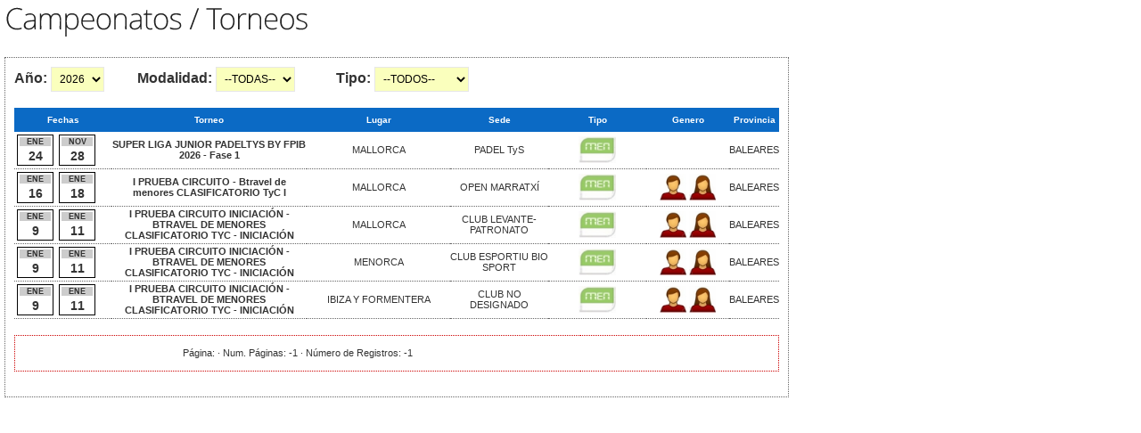

--- FILE ---
content_type: text/html
request_url: https://www.padelfederacion.es/Paginas/fpadelib/Pruebas.asp
body_size: 13224
content:

<!DOCTYPE html>
<html lang="es">
<head>
      <title>FEP - Campeonatos FEP</title>

    <link href='http://fonts.googleapis.com/css?family=Open+Sans:400,300' rel='stylesheet' type='text/css'>
    <link rel="stylesheet" href="../css/style_fpib.css" type="text/css" media="screen">
    <link rel="bookmark" href="../favicon.ico" />
	<link rel="shortcut icon" href="../favicon.ico" />
 
    <script src="../js/jquery-1.6.4.min.js" type="text/javascript"></script>
    <script src="../js/script.js"></script>
     <script src="../js/cufon-yui.js" type="text/javascript"></script>
    <script src="../js/cufon-replace.js" type="text/javascript"></script>
    <script src="../js/Open_Sans_Light_300.font.js" type="text/javascript"></script>
<script src="../js/Open_Sans_italic_400.font.js" type="text/javascript"></script>
    <script src="../js/easyTooltip.js" type="text/javascript"></script>
    <script src="../js/tms-0.3.js" type="text/javascript"></script>
    <script src="../js/tms_presets.js" type="text/javascript"></script>  
	<script src="../js/FF-cash.js" type="text/javascript"></script>
    <script type="text/javascript" src="../js/superfish.js"></script>
    <script type="text/javascript"> 
    $(document).ready(function() {
	   $('ul.sf-menu').superfish({
	      delay:       1000,
	      animation:   {opacity:'show',height:'show'},
	      speed:       'fast',
	      autoArrows:  false,
	      dropShadows: false
	   });
	   
	   $('#lofslidecontent45').lofJSidernews( {interval:4000,
											   direction:'opacity',
											   duration:1000,
											   easing:'easeInOutSine'} );	
	   
	 });      
	</script>  


	<!--[if lt IE 7]> 
		<div style=' clear: both; text-align:center; position: relative;'><a href="http://www.microsoft.com/windows/internet-explorer/default.aspx?ocid=ie6_countdown_bannercode"><img src="http://storage.ie6countdown.com/assets/100/images/banners/warning_bar_0000_us.jpg" border="0" alt="" /></a></div>  
	<![endif]-->
    <!--[if lt IE 9]>
   		<script type="text/javascript" src="js/html5.js"></script>
		<link rel="stylesheet" href="css/ieweb.css" type="text/css" media="screen">   
	<![endif]-->
<meta http-equiv="Content-Type" content="text/html; charset=iso-8859-1">
<script type="text/javascript">

  var _gaq = _gaq || [];
  _gaq.push(['_setAccount', 'UA-32676313-1']);
  _gaq.push(['_trackPageview']);

  (function() {
    var ga = document.createElement('script'); ga.type = 'text/javascript'; ga.async = true;
    ga.src = ('https:' == document.location.protocol ? 'https://ssl' : 'http://www') + '.google-analytics.com/ga.js';
    var s = document.getElementsByTagName('script')[0]; s.parentNode.insertBefore(ga, s);
  })();

</script>

</head>
<script language="JAVASCRIPT">
function cambiar()
{
 	document.formulario.submit();
}
 

</script>
<body id="page1">
<div class="container_24">
  <div class="wrapper">
    <div class="grid_23 suffix_1">
      <h3 class="spacing-bot">Campeonatos / Torneos </h3>
      <div class="ranking">
        <form name="formulario" method="POST" action="Pruebas.asp">
          <table width="100%" border="0">
            <tr>
              <td width="16%"><strong>A&ntilde;o:
                <select name="ano" id="ano" onChange="cambiar()">
                  
                  <option value="2026" selected>2026</option>
                  
                  <option value="2025" >2025</option>
                  
                  <option value="2024" >2024</option>
                  
                  <option value="2023" >2023</option>
                  
                  <option value="2022" >2022</option>
                  
                  <option value="2021" >2021</option>
                  
                  <option value="2020" >2020</option>
                  
                  <option value="2019" >2019</option>
                  
                  <option value="2018" >2018</option>
                  
                  <option value="2017" >2017</option>
                  
                  <option value="2016" >2016</option>
                  
                  <option value="2015" >2015</option>
                  
                  <option value="2014" >2014</option>
                  
                  <option value="2013" >2013</option>
                  
                </select>
              </strong></td>
              <td width="26%"><strong>Modalidad:
                <select name="modalidad" id="modalidad" onChange="cambiar()">
                  <option value="--">--TODAS--</option>
                  <option value="PAREJAS" >PAREJAS</option>
                  <option value="EQUIPOS" >EQUIPOS</option>
                </select>
              </strong></td>
              <td width="35%"><strong>Tipo:
                <select name="tipo" id="tipo" onChange="cambiar()">
                  <option value="--">--TODOS--</option>
                  <option value="ABSOLUTO" >ABSOLUTO</option>
                  <option value="MENORES" >MENORES</option>
                  <option value="VETERANOS" >VETERANOS</option>
                </select>
              </strong></td>
              <td width="23%">&nbsp;</td>
            </tr>
          </table>
          <strong><br>
          </strong>
          <table width="100%" border="0" cellspacing="0" cellpadding="0">
            <tr class="CabeceraRnk">
              <td width="13%" height="27">Fechas</td>
              <td width="26%"><div align="center">Torneo</div></td>
              <td width="19%"><div align="center">Lugar</div></td>
              <td width="13%">Sede</td>
              <td width="13%"><div align="center">Tipo</div></td>
              <td width="11%">Genero</td>
              <td width="5%">Provincia</td>
            </tr>
            
            <tr class="LineasTorneo borderpie">
              <td height="40"><div align="center">
                <div class="fechas">
                  <div class="fechasmes">ENE</div>
                  24</div>
                <div class="fechas">
                  <div class="fechasmes">NOV</div>
                  28</div>
              </div></td>
              <td><div align="center" class="torneos"><strong><a href="Pruebas_previo.asp?IdTorneo=28106">SUPER LIGA JUNIOR PADELTYS BY FPIB 2026 - Fase 1</a></strong></div></td>
              <td><div align="center"><a href="Pruebas_previo.asp?IdTorneo=28106">MALLORCA</a></div></td>
              <td><div align="center"><a href="Pruebas_previo.asp?IdTorneo=28106">PADEL TyS</a></div></td>
              <td><div align="center"><a href="Pruebas_previo.asp?IdTorneo=28106"><img src="../images/TipoMEN.jpg" width="42" height="30"></a></div></td>
              <td><a href="Pruebas_previo.asp?IdTorneo=28106">
                
              </a></td>
              <td><a href="Pruebas_previo.asp?IdTorneo=28106">BALEARES</a></td>
            </tr>
            
            <tr class="LineasTorneo borderpie">
              <td height="40"><div align="center">
                <div class="fechas">
                  <div class="fechasmes">ENE</div>
                  16</div>
                <div class="fechas">
                  <div class="fechasmes">ENE</div>
                  18</div>
              </div></td>
              <td><div align="center" class="torneos"><strong><a href="Pruebas_previo.asp?IdTorneo=28008">I PRUEBA CIRCUITO - Btravel de menores CLASIFICATORIO TyC I</a></strong></div></td>
              <td><div align="center"><a href="Pruebas_previo.asp?IdTorneo=28008">MALLORCA</a></div></td>
              <td><div align="center"><a href="Pruebas_previo.asp?IdTorneo=28008">OPEN MARRATXÍ</a></div></td>
              <td><div align="center"><a href="Pruebas_previo.asp?IdTorneo=28008"><img src="../images/TipoMEN.jpg" width="42" height="30"></a></div></td>
              <td><a href="Pruebas_previo.asp?IdTorneo=28008">
                
                <img src="../images/pptMasculilno.jpg" width="30" height="30">
                
                <img src="../images/PPtFemenino.jpg" width="30" height="30">
                
              </a></td>
              <td><a href="Pruebas_previo.asp?IdTorneo=28008">BALEARES</a></td>
            </tr>
            
            <tr class="LineasTorneo borderpie">
              <td height="40"><div align="center">
                <div class="fechas">
                  <div class="fechasmes">ENE</div>
                  9</div>
                <div class="fechas">
                  <div class="fechasmes">ENE</div>
                  11</div>
              </div></td>
              <td><div align="center" class="torneos"><strong><a href="Pruebas_previo.asp?IdTorneo=28107">I PRUEBA CIRCUITO INICIACIÓN - BTRAVEL DE MENORES CLASIFICATORIO TYC - INICIACIÓN</a></strong></div></td>
              <td><div align="center"><a href="Pruebas_previo.asp?IdTorneo=28107">MALLORCA</a></div></td>
              <td><div align="center"><a href="Pruebas_previo.asp?IdTorneo=28107">CLUB LEVANTE-PATRONATO</a></div></td>
              <td><div align="center"><a href="Pruebas_previo.asp?IdTorneo=28107"><img src="../images/TipoMEN.jpg" width="42" height="30"></a></div></td>
              <td><a href="Pruebas_previo.asp?IdTorneo=28107">
                
                <img src="../images/pptMasculilno.jpg" width="30" height="30">
                
                <img src="../images/PPtFemenino.jpg" width="30" height="30">
                
              </a></td>
              <td><a href="Pruebas_previo.asp?IdTorneo=28107">BALEARES</a></td>
            </tr>
            
            <tr class="LineasTorneo borderpie">
              <td height="40"><div align="center">
                <div class="fechas">
                  <div class="fechasmes">ENE</div>
                  9</div>
                <div class="fechas">
                  <div class="fechasmes">ENE</div>
                  11</div>
              </div></td>
              <td><div align="center" class="torneos"><strong><a href="Pruebas_previo.asp?IdTorneo=28108">I PRUEBA CIRCUITO INICIACIÓN - BTRAVEL DE MENORES CLASIFICATORIO TYC - INICIACIÓN</a></strong></div></td>
              <td><div align="center"><a href="Pruebas_previo.asp?IdTorneo=28108">MENORCA</a></div></td>
              <td><div align="center"><a href="Pruebas_previo.asp?IdTorneo=28108">CLUB ESPORTIU BIO SPORT</a></div></td>
              <td><div align="center"><a href="Pruebas_previo.asp?IdTorneo=28108"><img src="../images/TipoMEN.jpg" width="42" height="30"></a></div></td>
              <td><a href="Pruebas_previo.asp?IdTorneo=28108">
                
                <img src="../images/pptMasculilno.jpg" width="30" height="30">
                
                <img src="../images/PPtFemenino.jpg" width="30" height="30">
                
              </a></td>
              <td><a href="Pruebas_previo.asp?IdTorneo=28108">BALEARES</a></td>
            </tr>
            
            <tr class="LineasTorneo borderpie">
              <td height="40"><div align="center">
                <div class="fechas">
                  <div class="fechasmes">ENE</div>
                  9</div>
                <div class="fechas">
                  <div class="fechasmes">ENE</div>
                  11</div>
              </div></td>
              <td><div align="center" class="torneos"><strong><a href="Pruebas_previo.asp?IdTorneo=28109">I PRUEBA CIRCUITO INICIACIÓN - BTRAVEL DE MENORES CLASIFICATORIO TYC - INICIACIÓN</a></strong></div></td>
              <td><div align="center"><a href="Pruebas_previo.asp?IdTorneo=28109">IBIZA Y FORMENTERA</a></div></td>
              <td><div align="center"><a href="Pruebas_previo.asp?IdTorneo=28109">CLUB NO DESIGNADO</a></div></td>
              <td><div align="center"><a href="Pruebas_previo.asp?IdTorneo=28109"><img src="../images/TipoMEN.jpg" width="42" height="30"></a></div></td>
              <td><a href="Pruebas_previo.asp?IdTorneo=28109">
                
                <img src="../images/pptMasculilno.jpg" width="30" height="30">
                
                <img src="../images/PPtFemenino.jpg" width="30" height="30">
                
              </a></td>
              <td><a href="Pruebas_previo.asp?IdTorneo=28109">BALEARES</a></td>
            </tr>
            
          </table>
          <br />
          
          <table width="100%" border="0">
            <tr class="paginador">
              <td width="74%" height="39">P&aacute;gina:  &middot; Num. P&aacute;ginas: -1 &middot; N&uacute;mero de Registros: -1</td>
              <td width="26%" ></td>
            </tr>
          </table>
          
          <br />
        </form>
      </div>
      <p class="margin-bot centradojust">&nbsp;</p>
      <p class="margin-bot centradojust"></p>
      <p class="margin-bot centradojust"></p>
      <div class="wrapper"></div>
    </div>
  </div>
</div>
<script type="text/javascript"> Cufon.now(); </script>
</body>

</html>


--- FILE ---
content_type: text/css
request_url: https://www.padelfederacion.es/Paginas/css/style_fpib.css
body_size: 31386
content:

 @import "../css/easyTooltip.css"; @import "../css/resetweb.css"; @import "../css/gridwebwebs.css"; @import "../css/superfish.css"; @import "../css/contact-form.css"; @import "../css/easyTooltip.css"; @import "../css/tm-slider.css";
/* Getting the new tags to behave */
article, aside, audio, canvas, command, datalist, details, embed, figcaption, figure, footer, header, hgroup, keygen, meter, nav, output, progress, section, source, video {display:block;}
mark, rp, rt, ruby, summary, time {display:inline;}

/* Global properties ======================================================== */
html {width:100%;}

body { 	 
	font-family:Arial, Helvetica, sans-serif;
	font-size:100%; 
	color: #333;
	min-width:990px;
	background: #FFF center 0 repeat;
	padding-bottom:0px; *padding-bottom:16px;
}

.bg {width:100%; background: #FFF center 0 no-repeat;}

.main {
	width:990px; 	
	margin:12px auto 16px !important;
	font-size:14px;
	line-height:22px;
	background:#fff;
	filter:alpha(opacity=95);
	-moz-opacity:.95;opacity:.95;
	position:relative;
}

a {color: #B03136; outline:none;}
a:hover {text-decoration:none;}

.clear {clear:both; width:100%; line-height:0; font-size:0;}

.col-1, .col-2, .col-3, .col-4 {float:left;}
.column-1, .column-2, .column-3 {float:left;}  

.wrapper {width:100%; overflow:hidden;}
.extra-wrap {overflow:hidden; padding-top:5px; padding-bottom:5px; font-size:12px;}
.extra-wrap a{ text-decoration:none; color:#333}
.extra-wrap a:hover{ color: #B03136}
.extra-wrap2 {overflow:hidden; padding: 5px 0px 0px 60px;}
.extra-wrap2 a{ text-decoration:none; color:#333}
.extra-wrap2 a:hover{ color: #B03136}
 .extra-wrap3 {overflow:hidden;  padding-bottom:5px;}
.container {width:100%;}

p {margin-bottom:18px;}
.p1 {margin-bottom:8px;}
.p2 {margin-bottom:15px;}
.p3 {margin-bottom:30px;}
.p4 {margin-bottom:40px;}
.p5 {margin-bottom:20px;}
.p6 {margin-bottom:75px;}
.p7 {margin-bottom:53px;}

.reg {text-transform:uppercase;}

.fleft {float:left;}
.fleft2 {float:left;
width:220px;}
.fleft3 {float:left;
width:136px;}
.fleft3 img{
	border:#666 thin solid;}
.fright {float:right;}

.alignright {text-align:right;}
.aligncenter {text-align:center;}

.title {margin-bottom:18px;}

.it {font-style:italic;}

.letter {letter-spacing:-1px;}

.color-1 {color:#fff;}
.color-2 {color:#000;}
.color-3 {color:#a6a6a6;}
.Formateoform select {
padding:5px;  
		margin:0;
		font-size:14px;
		line-height:1.25em;
		color:#000; 
		border:1px solid #e7e7e7;
		background: #FAFFBD;
		outline:none;
}}
.Formateoform input {
	padding:10px;
	font-size:14px;
	text-align:center;}

/*********************************boxes**********************************/
.margin-bot {margin-bottom:15px;}

.spacing {margin-right:9px;}
.spacing2 {margin-right:20px;}
.spacing3 {margin-right:60px;}

.spacing-bot {margin-bottom:25px;}

.indent {padding:0 0 0px 30px;}
.indent2 {padding-left:50px;}
.indent-bot {margin-bottom:20px;}
.indent-bot2 {margin-bottom:30px;}
.indent-bot3 {margin-bottom:45px;}

.img-indent-bot {margin-bottom:25px;}
.img-indent {float:left; margin:0 20px 0px 0;}
.img-indent1 {float:left; margin:0 14px 0px 0;}
.img-indent2 {float:left; margin:0 30px 0px 0;}	
.img-indent-r {float:right; margin:0 0px 0px 40px;}	

.img-box {float:left; margin-bottom:20px;}	

.prev-indent-bot {margin-bottom:10px;}
.prev-indent {float:left; margin:0 17px 0px 0;}	
.prev-box {float:left; margin-bottom:8px;}	

.border {border:3px solid #000;}
.border2 {border:1px solid #000;}

.buttons a:hover {cursor:pointer;}

.menu li a,
.list-1 li a,
.list-2 li a,
.link,
.logo {text-decoration:none;}	

/*********************************header*************************************/
header {height:498px; width:100%; position:relative; z-index:100;}
#header {height:199px; width:100%;}
#headercuadros {height:150px; width:100%;}
#headercenso {height:169px; width:100%;}

h1 {
	position:absolute;
	top:28px;
	left:23px;
}
.logo {display:block; width:238px; height:120px; text-indent:-5000px; background:url(../images/LogoFpIB.jpg) 0 0 no-repeat;}
.h1cuadros {
	position:absolute;
	top:18px;
	left:23px;
}

.search {
	position:absolute;
	top:137px;
	right:20px;
	width:290px;
}
.cerrarsesioncenso a{
	position:absolute;
	top:137px;
	right:20px;
	width:110px;
	text-align:right;
	font-size:11px;
	text-decoration: none;
	background:#FCE7E4;
	padding:5px;
	text-align:center;
}
.cerrarsesioncenso a:hover{
	background:#B03136;
	color:#FFF;
}

.CSD {
	position:absolute;
	top:117px;
	right:200px;
	width:290px;
}
.CSDcenso {
	position:absolute;
	top:70px;
	right:150px;
	width:190px;
}
.PPT {
	position:absolute;
	top:25px;
	right:600px;
	width:190px;
}
.CSDcuadros {
	position:absolute;
	top:57px;
	right:50px;
	width:290px;
	text-align:right;
	font-size:9px;
	z-index:101;
}
#form-1 input {width:247px; color:#cacaca; padding:9px 30px 9px 11px; float:left; font-family:Arial, Helvetica, sans-serif; margin:0px; background:#fff; font-size:14px; font-style:italic; border:1px solid #ededed;}
#form-1 a {display:inline-block; width:13px; height:13px; background:url(../images/bg-a-form-1.png) 0 0 no-repeat; position:absolute; top:12px; right:12px;}
#form-1 a:hover {background:url(../images/bg-a-form-1.png) 0 -14px no-repeat;}


.menu {float:right; padding:0px 0px 0 0;}
.menu li {float:left; font-size:15px; line-height:1.2em;}
.menu li a {display:block; color:#fff;}
.menu li .active, .menu li a:hover {color:#25b6f2;} 
.menu .item {padding:0;}

.row-1 { position:relative; width:100%; height:198px; z-index:100;}
.row-1censo { position:relative; width:100%; height:169px; z-index:100;}
.row-1cuadros { position:relative; width:100%; height:150px; z-index:100;}
.row-2 { position:relative; width:100%; height:330px; z-index:1;}
.row-3 { position:relative; width:950px; height:1px; background:url(../images/pic-1.gif) 0 0 repeat-x; margin:0 auto; z-index:1;}
/*********************************content*************************************/
#content {width:100%; padding:16px 0px 21px 0px; position:relative; z-index:1;}
#content1 {width:100%; padding:25px 0px 61px 0px; position:relative; z-index:1;}
#content2 {width:100%; padding:0px 0px 61px 0px; position:relative; z-index:1;}
#contentcuadros {width:100%; padding:14px 0px 61px 0px; position:relative; z-index:1;}

.spacer-1 {width:100%; background:url(../images/pic-1.gif) 217px 0 repeat-y;}
.spacer-2 {width:100%; background:url(../images/pic-1.gif) 460px 0 repeat-y;}

h3 {font-size:33px; line-height:1.2em; margin:0px 0 30px; color:#202020; letter-spacing:-1px;}
h6 {font-size:18px; line-height:1.2em; margin:0px 0 0px; color:#202020; font-style:italic; letter-spacing:-1px;}

.padding1 {margin-top:-8px;}
.padding { padding-top:9px;}

.scroll {overflow:auto; height:180px; position:relative;}
.scroll .padding-right {height:1%; padding-right:50px;}
#content1 .border-bot {width:100%; padding-bottom:5px; background:url(../images/pic-1.gif) 0 bottom repeat-x;}
.border-bot {width:100%; padding-bottom:30px; background:url(../images/pic-1.gif) 0 bottom repeat-x;}
.border-top {width:100%; padding-top:39px; background:url(../images/pic-1.gif) 0 top repeat-x;}

.box {width:315px; float:left; min-height:324px; background:#f7f7f7; margin-right:1px;}
.box .padding {padding:42px 33px 15px 30px;}

.enjuego {width:315px; float:left; min-height:124px; background: #FFF; margin-right:1px;}
.enjuego .padding {padding:15px 15px 15px 15px;}

.avisos {width:630px; float:left; min-height:124px; background: #EEE ; margin-right:1px;}
.avisos .padding {padding:15px 33px 15px 30px;}

.box1 {width:236px; float:left; min-height:324px; background:#f7f7f7; margin-right:1px;}
.box1 .padding {padding:42px 14px 15px 30px;}

.button {display:inline-block; color:#fff; background:#202020; font-size:14px; line-height:30px; text-decoration:none; padding:0 12px;}
.button a {color:#FFF; text-decoration:none;}
.button:hover {background:#ffba32;}

.buttonnoticia {display:inline-block; color:#fff; background:#202020; font-size:10px; line-height:30px; text-decoration:none; padding:0 12px;}
.buttonnoticia a {color:#FFF; text-decoration:none;}
.buttonnoticia:hover {background:#ffba32;}

.button1 {display:inline-block; color:#fff; background:#ffba32; font-size:14px; line-height:30px; text-decoration:none; padding:0 12px;}
.button1:hover {background:#202020;}

time { display:inline-block; font-size:14px;}

.marker { display:block; width:30px; height:30px; line-height:30px; text-align:center; background:#0B6AC5; color:#fff; font-size:14px;  float:left; margin-right:15px;}

.list-1 li {line-height:30px; padding-left:12px; background:url(../images/marker-list-1.gif) 0 13px no-repeat;}
.list-1 li a {color:#202020; text-decoration:none;}
.list-1 li a:hover { text-decoration:underline;}

.list-2 li {font-size:14px; line-height:24px; padding:0px; vertical-align:top; background:url(../images/pic-1.gif) 0 bottom repeat-x;}
.list-2 li a {display:block; color:#1799cf; padding-left:12px; background:url(../images/marker-1.gif) 0 10px no-repeat;}
.list-2 li a:hover {color:#fff;}
.list-2 .last-item {background:none;}

.list-3 {list-style:decimal-leading-zero;}
.list-3 li {font-size:12px; line-height:16px; color:#fff; padding-bottom:12px; margin-left:25px; list-style-type:decimal-leading-zero;}
.list-3 li a {color:#eda202;}
.list-3 li a:hover {color:#24a3ce;}

.points { color:#202020; text-decoration:none;}
.points:hover { color:#ffba32;}

.link:hover {text-decoration:underline;} 

.link-1 {display:inline-block; font-size:14px; padding-right:8px; background:url(../images/marker-3.gif) right 8px no-repeat;}
.link-1:hover {color:#fff;} 

.text-1 {font-size:14px;} 
.text-2 {font-size:14px; line-height:1.285em;}  

dl {width:100%;}
dl span {float:left; width:98px;}
dl strong {float:right; width:343px; font-weight:normal;}
dl a {color:#a6a6a6; font-weight:normal; text-decoration:none;}
dl a:hover { color:#000;}

#form-main {display:block; width:208px;}
#form-main label {display:block; height:40px;}
#form-main input {width:196px; font-size:1em; color:#666; padding:0px 5px; font-family:Arial, Helvetica, sans-serif; border-top:1px solid #7e7e7e; border-left:1px solid #7e7e7e; border-right:1px solid #cad2d5; border-bottom:1px solid #cad2d5; background:#fff;}
#form-main textarea {height:174px; overflow:auto; width:196px; font-size:1em; color:#666; padding:0px 5px; font-family:Arial, Helvetica, sans-serif; border-top:1px solid #7e7e7e; border-left:1px solid #7e7e7e; border-right:1px solid #cad2d5; border-bottom:1px solid #cad2d5; background:#fff;}

.buttons {padding-top:33px; text-align:right;}
.buttons a {margin-left:22px;}

.map {padding:10px; background:#f7f7f7;}

#map_canvas {width:369px; height:248px; overflow:hidden;}

/****************************footer************************/
footer {width:100%; padding:0px 0 26px;}

footer span a {color:#a6a6a6; text-decoration:underline;}
footer span a:hover { color:#000; text-decoration:none;}

footer .padding { padding-top:6px;}

.list-services {padding:0px 0px 0px 0px;}
.list-services li {float:left; padding:0 0 0 2px;}

#enjuego { width:285px; background:url(../images/enjuego.gif) repeat-y top; padding:0 0 0 15px; }
#enjuego-sup { width:300px; height:15px; background:url(../images/enjuego-sup.gif) no-repeat top; font-size:0px; line-height:15px; }
#enjuego-pie { width:300px; height:12px; margin:0 0 15px 0; background:url(../images/enjuego-pie.gif) no-repeat bottom; font-size:0px; line-height:12px; }
#enjuego-cuadro { width:270px; }
#enjuego-titulos { width:285px; height:24px; margin:0px 0 2px 0; font-size:11px; line-height:16px; }
#enjuego-info { width:254px; height:21px; clear:both; margin:0 0 1px 0; background-color: #B03136; color:#fff; padding:7px 0 0 15px; font-size:80% }
#enjuego-evento { width:239px; margin:0 0 1px 0; padding:3px 15px 3px 15px; font-size:80% }
#enjuego-evento a { background:url(../images/flecha-roja.gif) no-repeat top left; padding:0 0 0 14px; color:#AF1C2E; text-decoration:none; display:block; }
#enjuego-evento a:hover { text-decoration:underline; }
.oscuro { background-color:#EFD2D5; }
.claro { background-color:#F9EDEF; }
#enjuego-paginado { width:269px; text-align:right; font-weight:bold; margin:5px 0 0 0; color:#AF1C2E; }
#enjuego-torneo { background:url(../images/flecha-roja.gif) no-repeat top left; padding:0 0 0 14px; color:#AF1C2E; text-decoration:none; font-weight:bold; }
#enjuego-noflechas { width:269px; height:3px; line-height:3px; font-size:0px; }

.botones { display:block; height:24px; list-style:none; text-align:center }
.botonesact{ font-weight:bold;  background-color: #B03136; border:1px solid #AF1C2E; padding-top:3px; padding-bottom:3px; float:left; margin:0 2px 0 0; width:130px; }
.botonesact a{
	text-decoration:none;
	color:#fff;
	background-color:#AF1C2E;}
.botonesact a:hover{
	text-decoration:none;
	color:#fff;
	background-color:#AF1C2E;}

.botonessig{ float:left; margin:0 2px 0 0;  width:132px ; display: block; font-weight:bold; text-decoration:none; color:#999; background-color:#EEE; border:1px solid #999; padding-top:3px; padding-bottom:3px; }
.botonessig a{text-decoration:none; color:#999; }
.botonessig a:hover{ color:#B03136; text-decoration:underline;}

.CajaPatrocinadores{
	border:#666 1px dotted;
	padding:2px}

.CajaDestacados{
	border:#666 1px dotted;
	padding:2px;
	float:left;
	margin-right:20px;}

.Cajainteres{
	border:#666 1px dotted;
	padding:2px;
	float:left;
	}
.Cajainteresblanco{
	border: #FFF 1px dotted;
	padding:2px;
	float:left;
	}
.MargenCajainteres{
	margin-right:25px;
	}
.MargenCajainteresbajo{
	margin-bottom:10px;
	}
.lineaultimahora{
	border-bottom:#AEAEAE 1px dashed;
	vertical-align:middle;}
.centradoizq {
	text-align:left;}
.centradoder {
	text-align: right;}
.centradocentro {
	text-align: center;}
.centradojust {
	text-align: justify;}
/* SlideDown element */
.slideDown{padding:0 1px 0 0}
	.slideDown dt{
		background-color:#ffba32;
		background-image:url(../images/arrow1.gif);
		background-repeat:no-repeat;
		background-position:100% 16px;
		box-shadow:1px 1px 1px #d1d1d1;
		color:#fff;
		padding:9px 0 9px 21px;
		margin-bottom:4px;
		font-weight:bold;
		text-decoration:none;
		display:block;
		font-size:12px;
		cursor:pointer;
		margin-bottom:10px;
		}
	.slideDown dt:hover,
	.slideDown dt.active{
		background-color:#191919;
		color:#fff;
		}
	.slideDown dt.active{background-image:url(../images/arrow2.gif)}
	.slideDown dd{
		display:none;
		padding:10px 20px 20px 20px;
		}

	.slideDown.absolute dd{
		position:absolute;
		z-index:999;
		background:#fff;
		}

.pieasamble{
	border-bottom:#333 1px dotted;
	vertical-align: middle;}
.avisopdf{
	font-size:10px;
	text-align:justify;}
.peque{
	font-size:10px;
}
.estatutos {
	padding-left:130px;}
.Memorias select {
		padding:5px;  
		margin:0;
		font-size:12px;
		line-height:1.25em;
		color:#000; 
		border:1px solid #e7e7e7;
		background: #FAFFBD;
		outline:none;
		}
.ranking{
	border:#666 1px dotted;
	padding:10px;
	}
	
.ranking select {
		padding:5px;  
		margin:0;
		font-size:12px;
		line-height:1.25em;
		color:#000; 
		border:1px solid #e7e7e7;
		background: #FAFFBD;
		outline:none;
		}
.ranking input {
		padding:5px;  
		margin:0;
		font-size:12px;
		line-height:1.25em;
		color:#000; 
		border:1px solid #e7e7e7;
		background: #FAFFBD;
		outline:none;
		vertical-align:middle;
		}
		.tituloactalocal {
	text-align:center;
	padding-top:10px;
	font-size:10px;}
.actaLocal select {
		padding:4px;
		margin:0;
		font-size:9px;
		line-height:1.25em;
		color:#000; 
		border: #999 1px solid ;
		outline:none;
		vertical-align:middle;
		margin-bottom:15px;
		}
.message {
	background: #444;
	color: #d4d4d4;
	padding: 15px;
	-webkit-box-shadow: 0px 1px 1px 1px rgba(0, 0, 0, 0.1), inset 0px 1px 0px 0px rgba(255, 255, 255, 0.4);
	-moz-box-shadow: 0px 1px 1px 1px rgba(0, 0, 0, 0.1), inset 0px 1px 0px 0px rgba(255, 255, 255, 0.4);
	box-shadow: 0px 1px 1px 1px rgba(0, 0, 0, 0.1), inset 0px 1px 0px 0px rgba(255, 255, 255, 0.4);
	-webkit-border-radius: 2px;
	-moz-border-radius: 2px;
	border-radius: 2px; 
	margin: 10px 0 20px;
}
.success {
	background: #A7BC1E; /* Old browsers */
	background: #A7BC1E -moz-linear-gradient(top, rgba(255,255,255,.1) 0%, rgba(0,0,0,.1) 100%);

	background: #A7BC1E -webkit-gradient(linear, left top, left bottom, color-stop(0%,rgba(255,255,255,.1)), color-stop(100%,rgba(0,0,0,.1)));
	background: #A7BC1E -webkit-linear-gradient(top, rgba(255,255,255,.1) 0%,rgba(0,0,0,.1) 100%);
	background: #A7BC1E -o-linear-gradient(top, rgba(255,255,255,.1) 0%,rgba(0,0,0,.1) 100%);
	background: #A7BC1E -ms-linear-gradient(top, rgba(255,255,255,.1) 0%,rgba(0,0,0,.1) 100%);
	background: #A7BC1E linear-gradient(top, rgba(255,255,255,.1) 0%,rgba(0,0,0,.1) 100%);
	border: 1px solid #7E901C;
	color: #fff !important;	
}
.content .message a {
	color: #ddd;
	border-bottom: transparent;
	-webkit-transition: all .2s ease-in;
	-moz-transition: all .2s ease-in;
	-o-transition: all .2s ease-in;
	transition: all .2s ease-in;
	text-shadow: none;
}

.content .message a:hover {
	color: #fff;
	border-bottom: 1px solid #fff;
	background: none;
}
.message p {
	padding: 10px 0 10px 50px;
	margin-bottom: 0;
	text-shadow: 0 -1px 1px rgba(0,0,0,0.2);
}
.warning {
	background: #FFD337; /* Old browsers */
	background: #FFD337 -moz-linear-gradient(top, rgba(255,255,255,.1) 0%, rgba(0,0,0,.1) 100%);
	background: #FFD337 -webkit-gradient(linear, left top, left bottom, color-stop(0%,rgba(255,255,255,.1)), color-stop(100%,rgba(0,0,0,.1)));
	background: #FFD337 -webkit-linear-gradient(top, rgba(255,255,255,.1) 0%,rgba(0,0,0,.1) 100%);
	background: #FFD337 -o-linear-gradient(top, rgba(255,255,255,.1) 0%,rgba(0,0,0,.1) 100%);
	background: #FFD337 -ms-linear-gradient(top, rgba(255,255,255,.1) 0%,rgba(0,0,0,.1) 100%);
	background: #FFD337 linear-gradient(top, rgba(255,255,255,.1) 0%,rgba(0,0,0,.1) 100%);
	border: 1px solid #E8B920;
}

.warning p {
	color: #444 !important;
	text-shadow: 0 1px 0 rgba(255,255,255,.4);
}
.warning .icon {background: url(../images/warning.png) no-repeat left center;}
.error {
	background: #DB2713; /* Old browsers */
	background: #DB2713 -moz-linear-gradient(top, rgba(255,255,255,.1) 0%, rgba(0,0,0,.1) 100%);
	background: #DB2713 -webkit-gradient(linear, left top, left bottom, color-stop(0%,rgba(255,255,255,.1)), color-stop(100%,rgba(0,0,0,.1)));
	background: #DB2713 -webkit-linear-gradient(top, rgba(255,255,255,.1) 0%,rgba(0,0,0,.1) 100%);
	background: #DB2713 -o-linear-gradient(top, rgba(255,255,255,.1) 0%,rgba(0,0,0,.1) 100%);
	background: #DB2713 -ms-linear-gradient(top, rgba(255,255,255,.1) 0%,rgba(0,0,0,.1) 100%);
	background: #DB2713 linear-gradient(top, rgba(255,255,255,.1) 0%,rgba(0,0,0,.1) 100%);
	border: 1px solid #AA1D0D;
	color: #fff !important;
}
.success .icon {background: url(../images/success.png) no-repeat left center;}
.error .icon {background: url(../images/error.png) no-repeat left center;}
.datoscapitan{
	padding:10px;
	color: #333;
	border:#666 1px dotted;
	margin:10px;
	font-size:10px;
	}
.fecharanking{
	font-size:11px;
	text-align:right;
	vertical-align:middle;
	}
.btnfiltrar{
	text-align:center;
	vertical-align:middle;
;}
.CabeceraRnk{
	background: #0B6AC5;
	color:#FFF;
	text-align:center;
	vertical-align:middle;
	font-size:10px;
	font-weight:700;}
.LineasRnk{
	background: #EBEBEB;
	text-align:center;
	vertical-align:middle;
	font-size:11px;
	border-bottom:#666 1px dotted;
;}
.vertical{
	vertical-align:middle;

	}
.letrapequeña{
	font-size:9px;
	}
.abiertaIns{
	font-size:9px;
	color: #008000;}
.plazoIns{
	font-size:9px;
	color: #F30;}
.LineasTorneo{
	text-align:center;
	vertical-align:middle;
	font-size:11px;
}
.LineasTorneo a{
	text-decoration:none;
	color:#333;
}
.LineasTorneo a:hover{
	text-decoration: underline;
}
.borderpie{
	border-bottom:#666 1px dotted;
	}
.paginador{
	border:#C00 1px dotted;
	padding:5px;
	font-size:11px;
	vertical-align:middle;
	text-align:center;
	}
.carteltorneo img{
	padding:4px;
	border:#333 1px solid;
	}
.margenizq{
	padding-left:15px;
	min-height:600px;}

.noexiste{
	text-align:center;
	color:#F00;}
.cuadrotabla{
	border:#666 1px dotted;
	}
.LineasImportes{
	text-align: justify;
	vertical-align:middle;
	font-size:11px;

;}
.vernoticia{
	text-align:right;
	font-size:10px;}
.Plazoreclamaciones{
	font-size:11px;
	background:#F29A91;
	color: #FFF;
	text-align:center;
	width:400px}
.cuadroaviso{
	border:#666 1px dotted;
	font-size:10px;
	text-align:justify;
	padding:20px;}
.enrojo{
	color:#F00;
}
.lopd{
		font-size:9px;
		text-align:justify;
	}
.bordesolido img{
	border:#333 1px solid;
	padding:5px;}
.lineabasetabla{
	border-bottom:#FFF 1px dotted;}
.forminscripcion{
	text-align:center;
	border:#F00 2px dotted;
	color:#F00;
	padding:5px;}
.condicionesInscripcion{
	border:#666 1px dotted;
	font-size:10px;
	padding:10px;}
.camposinscripcion{
	font-size:10px;
	vertical-align:middle;
	}
.camposinscripcion input{
	font-size:10px;
	text-align:center;
	padding:2px;
	}	
.camposinscripcion select{
	font-size:10px;
	text-align:center;
	padding:2px;
	}	
.inscripcionpeque{
	margin-top:5px;
	text-align:justify;
	font-size:9px;
	color:#F30}
.inscripcionpeque a{
	text-decoration:underline;
	color: #333;}
.letra10{
	font-size:10px;}
.intro{
	font-size:10px;
	}
	
.intro input{
	background: #F9EDD2;
	font-size:11px;
	text-align:center;
	padding:2px;
	}	
.intro select{
	background: #F9EDD2;
	font-size:11px;
	text-align:center;
	padding:2px;
	border:1px solid #e7e7e7;
		outline:none;
	}
.Cabeceraerror{
	background: #EFB4B4;
	text-align:center;
	vertical-align:middle;
	font-size:10px;
	font-weight:700;}
.aleatorio{
	text-align:center;
	font-size:18px;}
.copyright{
	font-size:12px;}
.CabeceraCuadros{
	background:#0B6AC5;
	text-align:center;
	vertical-align:middle;
	font-size:12px;
	font-weight:700;
	padding:10px;
	color:#FFF;}

.tablaCuadros{
	font-size:9px;
	text-align:left;
	vertical-align:middle;}
.tablaCuadrosTitulos{
	background:#0B6AC5;
	text-align:center;
	vertical-align:middle;
	font-size:10px;
	font-weight:700;
	color:#FFF;
}
.tablaCuadrosCS{
	background:#0B6AC5;
	text-align:center;
	vertical-align:middle;
	font-weight:700;
	font-size:10px;
	color:#FFF
}
.tablaCuadrosLinea{
	text-align:center;
	vertical-align:middle;
	border:#666 1px dotted;
	font-size:9px;
}
.tablalineaabajo{
	border-bottom:#666 1px solid;
		text-align:center;
		vertical-align:bottom;}
.tablalineaabajoder{
	border-bottom:#666 1px solid;
	border-right:#666 1px solid;
		text-align:center;
		vertical-align:bottom;}
.tablalineader{
	border-right:#666 1px solid;
		text-align:center;
		vertical-align:bottom;
		}
.codigoacceso input{
	padding:5px;
	text-align:center}

.espaciogrids{
	height:298px;}
.avisonorenovado{
	color:#F00;
	font-weight:100;}
.divlocalizacion{
	width: 250px;
	height: 450px;
	border-style: solid;
	border-width: 0px;
	overflow:auto;
	border: #999 1px solid;
	padding:5px;}
.divequipo{
	max-height:500px;
	border-style: solid;
	border-width: 0px;
	overflow:auto;
	border:#999 1px dotted;
}
.numinscritos{
	font-size:11px;
	text-align:center;
	}
.numinscritos input{
	padding:3px;
	text-align:center;}
.numinscritostope{
	margin-top:10px;
	font-size:11px;
	text-align:center;
	color:#F00;
	}
.piefoto{
	margin-top:3px;
	background:#FEBC3B;
	text-align:center;
	font-size:9px;
	border:#999 thin solid}
.resultado{
	color:#9DC57A;
	font-weight:700;
	font-size:14px;
	padding:5px;;}
.horario{
	color:#B23A3F;
	font-weight:600;
	font-size:12px;
	padding:10px;
	vertical-align:middle;
}
.horario img{
	vertical-align: bottom;}
.selecciones input {
	padding:3px;
		margin:0;
		font-size:11px;
		line-height:1.25em;
		color:#000; 
		border: #999 1px solid ;
		background: #FAFFBD;
		outline:none;
		vertical-align:middle;
		text-align:center;
		}
.selecciones2 input {

		margin:0;
		font-size:10px;
		line-height:1.25em;
		color:#000; 
		border:1px solid #e7e7e7;
		background: #EBEBEB;
		outline:none;
		vertical-align:middle;
		text-align:center;
		}
.contacto input {
		padding:10px;
		margin:0;
		font-size:11px;
		line-height:1.25em;
		color:#000; 
		border: #999 1px solid ;
		outline:none;
		vertical-align:middle;
		width:350px;
		margin-bottom:15px;
		}
.contacto textarea {
		padding:10px;
		margin:0;
		font-size:11px;
		line-height:1.25em;
		color:#000; 
		border: #999 1px solid ;
		outline:none;
		vertical-align:middle;
		width:450px;
		margin-bottom:15px;
		}
.EquipoTecnico {
	float:left;
	width:200 px;}

.EquipoTecnico img{
	border:#666 thin solid;}
.tamano10{
	font-size:10px;}
.tamano12{
	font-size:12px;}
.tamano14{
	font-size:14px;}
.tamano16{
	font-size:16px;}
.avisofecha{
	 border:1px solid #999; 
	}
.img-indent{float:left; margin: 4px 19px 0 0px;}

.ImagenAreas{
	border: #DDD 1px solid;
	background: #FAFAFA;
	padding:10px;
	margin-bottom:15px;
}
.archivosadjuntos{
	border: #DDD 1px solid;
	background: #FAFAFA;
	padding:10px;
	width:500px;
	vertical-align:middle;
	}
.archivosadjuntos img{
	padding-right:20px;
	vertical-align:middle;
	}
.gridnoticia{
	text-align:justify;
	padding-left:20px;
	padding-right:20px;}
.Microsite input {
		padding:10px;
		margin:0;
		font-size:11px;
		line-height:1.25em;
		color:#000; 
		border: #999 1px solid ;
		outline:none;
		vertical-align:middle;
		margin-bottom:15px;
		}
.Microsite textarea {
		padding:10px;
		margin:0;
		font-size:11px;
		line-height:1.25em;
		color:#000; 
		border: #999 1px solid ;
		outline:none;
		margin-bottom:15px;
		}
.Microsite select {
		padding:10px;
		margin:0;
		font-size:11px;
		line-height:1.25em;
		color:#000; 
		border: #999 1px solid ;
		outline:none;
		vertical-align:middle;
		margin-bottom:15px;
		}
.Microsite option {
	padding-bottom:10px;
	}
.avisolicencia{
	border:#F30 1px dotted;
	padding:3px;
	font-size:10px;}
.mapawebdestacado{
	border:#999 1px solid;
	font-size:12px;
	font-weight:700;
	padding:5px;}
.mapawebdestacado a{
	text-decoration:none;
	color:#333;
}
.mapawebdestacado a:hover{
	text-decoration:none;
	font-weight:700;
	color:#C6B91A;
}

.mapawebsub{
	border:#999 1px dotted;
	font-size:10px;
	padding:5px;}

.mapawebsub a{
	text-decoration:none;
	color:#333;
}
.mapawebsub a:hover{
	text-decoration:none;
	font-weight:700;
	color:#C6B91A;
}
.AvisoLicencia{
	margin-top:5px;
	text-align:center;
	font-size:9px;
	color:#F30;
	border:#F00 1px dotted;}
.AvisoLicencia a{
	text-decoration:underline;
	color:#F30;}
.AvisoLicencia a:hover{
	text-decoration:none;}
.alineavertical{
	vertical-align:middle;}
	.fechas{
	border: #333 thin groove;
	padding:2px;
	font-size:14px;
	text-align:center;
	float:left;
	margin:3px;
	width:35px;
	font-weight:700;}
.fechasmes{
	background:#CCC;
	text-align:center;
	font-size:9px;
	font-weight:700;
	margin-bottom:3px;}
.subtitulos{
	font-size:16px;
	font-weight:700;}
.destacadorojo{
	color:#F30;}
.destacadoazul{
	color: #2060A0}
.Formateoform{
	text-align:justify;
	font-size:11px;}
.bordefiltro{
	border: #333 1px dotted;
	padding:5px;
	text-align:center;
	font-size:9px;
	background: #FFF0F0}
.cuadrofiltrotorneos{
	padding:5px 5px 5px 15px;
	border:#999 thin dotted;
	}
.abiertaIns{
	font-size:9px;
	color: #008000;
	background:#FFD7D7;}
.abiertaInscripcion{
	font-size:12px;
	color: #008000;}
	.grupoliguilla{
	padding:0px 40px 0px 40px;
}
.jugadoresliguilla{
		text-align:center;
		vertical-align: middle;}
.marcoliguilla{
	border:#666 1px dotted;
	vertical-align:middle;
}
.titulocuadroscategorias{
	border: #DDD 1px solid;
	background: #FAFAFA;
	padding:10px;
	vertical-align: text-bottom;
	font-size:16px;
	text-align:left;
	font-weight:700;
	}
.titulocuadrosSUBcategorias{
	border: #DDD 1px solid;
	background: #FAFAFA;
	padding:10px;
	vertical-align: text-bottom;
	font-size:16px;
	text-align:left;
	font-weight:700;
	margin-left:30px;
	}
.titulocuadroscategorias select{
	padding:5px;
	font-weight:700;
	font-size:16px;
}
.cuadroscategorias{
	border: #DDD 1px solid;
	background: #FAFAFA;
	padding:10px;
	width:400px;
	vertical-align: text-bottom;
	font-size:16px;
	text-align:left;
	font-weight:700;
	}
.cuadroscategorias img{
	padding-right:20px;
	vertical-align:middle;
	}
.cuadrosconsolas img{
	padding-left:20px;
	vertical-align:middle;
	}
.sinscroll{
	overflow:auto; 
	overflow-x: hidden; }
.Equipo1{
	font-size:9px;
	text-align:center;}
.separacionequipos{
	border-bottom:#666 thin dotted;
	}
.textoequipos{
	font-size:9px;
	text-align:center;}
.textoequiposresultado{
	font-size:16px;
	text-align:center;}
.fichanueva{
	text-align:right;}
.BotonAcceso{
	padding:10px;
	background: #0B6AC5;
	color:#FFF;
	border-radius:4px;
}
	
.BotonAcceso a{
	color: #FFF;
	font-weight:700;
	text-decoration:none;
}
/* Submen&uacute; */

#submenu{
	width:25%;
	float: left;
	padding:0 0 0 10px;
	margin:-40px 0 0 0;
	border-radius: 10px; 
	-ms-border-radius: 10px;
	-moz-border-radius: 10px;
	-webkit-border-radius: 10px;
	-khtml-border-radius: 10px;
}
#micro{
	width: 73%;
 	float: right;
	padding:0 0 0 10px;
}
#contenedor {
 text-align: left;
 width: 100%;
 margin: auto;
}
#submenu ul{
	width:200px;
	min-height:320px;
	float:left;
	padding:40px 0px 90px 12px;
	border-radius: 7px;
	background: #eee url(../images/submenufap.png) repeat-y;
}

#submenu ul ul{
	width:200px;
	background:#dcdcdc;
	min-height:inherit;
	padding:8px 0 !important;
	margin:0px !important;
	border-radius: 0;
}

#submenu ul li{
	width:200px;
	float:left;
	font-size:14px;
	text-transform:uppercase;
	margin:0px 0;
	font-family: 'MyriadProRegular', Arial;
}

#submenu ul li li{
	font-weight:bold;
	text-transform: none;
	font-size: 13px;
	padding:0px 0;
	margin: 0 !important;
}

{
}

#submenu ul li span{
	width:190px !important;
	float:left;
	padding:8px 15px 5px 7px;
	font-size:13px; line-height:1.2em;
	 letter-spacing:-1px;
}


#submenu ul li a{
	width:200px !important;
	float:left;
}

#submenu ul li li a{
	width:188px !important;
	padding:3px 4px 1px 7px;
	color: #000;
}

#submenu ul li a:active{
}

#submenu ul li a:hover{	background: #dcdcdc;}
	/* Actives */
	
	.submenu_active a span, .s01 #s01 a,.s02 #s02 a, .s03 #s03 a, .s04 #s04 a, .s05 #s05 a, .s06 #s06 a, .s07 #s07 a, .s08 #s08 a, .s09 #s09 a{
		background: #fff !important;
	}
	
	.submenu2_active a{background:#6a9371 !important; color:#fff !important;}
	
	
	
	.elecciones{
		margin-bottom:10px;}

--- FILE ---
content_type: text/css
request_url: https://www.padelfederacion.es/Paginas/css/resetweb.css
body_size: 941
content:
a, abbr, acronym, address, applet, article, aside, audio,
b, blockquote, big, body,
center, canvas, caption, cite, code, command,
datalist, dd, del, details, dfn, dl, div, dt, 
em, embed,
fieldset, figcaption, figure, font, footer, form, 
h1, h2, h3, h4, h5, h6, header, hgroup, html,
i, iframe, img, ins,
kbd, 
keygen,
label, legend, li, 
meter,
nav,
object, ol, output,
p, pre, progress,
q, 
s, samp, section, small, span, source, strike, strong, sub, sup,
table, tbody, tfoot, thead, th, tr, tdvideo, tt,
u, ul, 
var{
    background: transparent;
    border: 0 none;
    font-size: 100%;
    margin: 0;
		padding: 0;
		border: 0;
		outline: 0;
    vertical-align: top; }

ol, ul {
	list-style: none;
}
blockquote, q {
	quotes: none;
}
table, table td { 
	padding:0;
	border:none;
	border-collapse:collapse;
}
img {
	vertical-align:top; 
}
embed { 
	vertical-align:top;
}

--- FILE ---
content_type: text/css
request_url: https://www.padelfederacion.es/Paginas/css/superfish.css
body_size: 2563
content:
/*** ESSENTIAL STYLES ***/
.sf-menu, .sf-menu * {
	margin:			0;
	padding:		0;
	list-style:		none;
}
.sf-menu {
	line-height:	1.0;
}
.sf-menu ul {
	position:		absolute;
	top:			-999em;
	width:			10em; /* left offset of submenus need to match (see below) */
}
.sf-menu ul li {
	width:			100%;
}
.sf-menu li:hover {
	visibility:		inherit; /* fixes IE7 'sticky bug' */
}
.sf-menu li {
	float:			left;
	position:		relative;
}
.sf-menu a {
	display:		block;
	position:		relative;
}
.sf-menu li:hover ul,
.sf-menu li.sfHover ul {
	left:			0px;
	top:			45px; /* match top ul list item height */
	z-index:		99;
}
ul.sf-menu li:hover li ul,
ul.sf-menu li.sfHover li ul {
	top:			-999em;
}
ul.sf-menu li li:hover ul,
ul.sf-menu li li.sfHover ul {
	left:			159px; /* match ul width */
	top:			-15px;
}
ul.sf-menu li li:hover li ul,
ul.sf-menu li li.sfHover li ul {
	top:			-999em;
}
ul.sf-menu li li li:hover ul,
ul.sf-menu li li li.sfHover ul {
	left:			10em; /* match ul width */
	top:			0;
}

/*** DEMO SKIN ***/
.sf-menu {
	position:absolute; top:69px; right:5px; padding:0px 0px 0 0; z-index:3;
}
.sf-menu a {
	display:block; 
	color:#a6a6a6; 
	padding:0 14px 0 13px;
	text-decoration:none; 
	position:relative;
}
.sf-menu li.sfHover strong.marker-m { position:absolute; display:block; background:url(../images/marker-m.gif) 0 0 no-repeat; width:14px; height:8px; left:14px; top:38px;}
.sf-menu li.last { background:none;}
.sf-menu li {
	float:left; 
	font-size:14px; 
	line-height:30px; 
	margin:0 0px 0 0;
	position:relative;
	background:url(../images/bg-menu-marker.gif) right 10px no-repeat;
	text-align:center;
}
.sf-menu ul {
	display:none;
	position:absolute;
	width:158px; /* left offset of submenus need to match (see below) */
	padding:15px 0px; 
	z-index:200;
	background:#202020;
}
.sf-menu ul ul { background:#3e3e3e;}
.sf-menu ul li { 
	text-align:center;
	font-size:13px; 
	line-height:40px !important; 
	margin:0 0px 0 0;
	padding:0px;
	position:relative;
	background:none;
}
.sf-menu ul li a {
	font-size:13px;
	display:block;
	color:#FFF;
	line-height:40px !important;
	position:relative;
}

.sf-menu ul li.sfHover li a:hover, .sf-menu li:hover.sfHover li a:hover, .sf-menu li.sfHover li.sfHover {
	background:#ffba32;
}
.sf-menu li a:hover, .sf-menu li.active a { color:#fff;}
.sf-menu li:hover {
	background:#202020;
}
.sf-menu ul li:hover {
	background:#ffba32;
}
.sf-menu li.active {background:#202020 !important;}

--- FILE ---
content_type: application/javascript
request_url: https://www.padelfederacion.es/Paginas/js/Open_Sans_Light_300.font.js
body_size: 389857
content:
/*!
 * The following copyright notice may not be removed under any circumstances.
 * 
 * Copyright:
 * Digitized data copyright © 2010-2011, Google Corporation.
 * 
 * Trademark:
 * Open Sans is a trademark of Google and may be registered in certain
 * jurisdictions.
 * 
 * Manufacturer:
 * Ascender Corporation
 * 
 * Vendor URL:
 * http://www.ascendercorp.com/
 * 
 * License information:
 * http://www.apache.org/licenses/LICENSE-2.0
 */
Cufon.registerFont({"w":205,"face":{"font-family":"Open Sans Light","font-weight":300,"font-stretch":"normal","units-per-em":"360","panose-1":"2 11 3 6 3 5 4 2 2 4","ascent":"288","descent":"-72","x-height":"4","bbox":"-178 -377.139 410 97","underline-thickness":"17.9297","underline-position":"-18.1055","unicode-range":"U+0020-U+FFFD"},"glyphs":{" ":{"w":93},"\ufb01":{"d":"123,-256v-46,-15,-73,10,-65,65r45,0r0,15r-45,0r0,176r-17,0r0,-176r-36,0r0,-10r36,-7v-7,-63,26,-95,86,-78xm157,0r-17,0r0,-191r17,0r0,191xm149,-261v14,0,15,33,0,34v-7,0,-11,-6,-11,-17v0,-11,4,-17,11,-17","w":189},"\ufb02":{"d":"123,-256v-46,-15,-73,10,-65,65r45,0r0,15r-45,0r0,176r-17,0r0,-176r-36,0r0,-10r36,-7v-7,-63,26,-95,86,-78xm157,0r-17,0r0,-274r17,0r0,274","w":189},"\ufb03":{"d":"123,-256v-46,-15,-73,10,-65,65r45,0r0,15r-45,0r0,176r-17,0r0,-176r-36,0r0,-10r36,-7v-7,-63,26,-95,86,-78xm231,-256v-46,-15,-73,10,-65,65r45,0r0,15r-45,0r0,176r-17,0r0,-176r-36,0r0,-10r36,-7v-7,-63,26,-95,86,-78xm265,0r-17,0r0,-191r17,0r0,191xm257,-261v14,0,15,33,0,34v-7,0,-11,-6,-11,-17v0,-11,4,-17,11,-17","w":297},"\ufb04":{"d":"123,-256v-46,-15,-73,10,-65,65r45,0r0,15r-45,0r0,176r-17,0r0,-176r-36,0r0,-10r36,-7v-7,-63,26,-95,86,-78xm231,-256v-46,-15,-73,10,-65,65r45,0r0,15r-45,0r0,176r-17,0r0,-176r-36,0r0,-10r36,-7v-7,-63,26,-95,86,-78xm265,0r-17,0r0,-274r17,0r0,274","w":297},"\ufb00":{"d":"123,-256v-46,-15,-73,10,-65,65r45,0r0,15r-45,0r0,176r-17,0r0,-176r-36,0r0,-10r36,-7v-7,-63,26,-95,86,-78xm231,-256v-46,-15,-73,10,-65,65r45,0r0,15r-45,0r0,176r-17,0r0,-176r-36,0r0,-10r36,-7v-7,-63,26,-95,86,-78","w":216,"k":{"\u201d":-22,"\u2019":-22,"'":-22,"\"":-22}},"!":{"d":"49,-66r-11,0r-5,-191r21,0xm29,-14v0,-11,5,-17,14,-17v10,0,14,6,14,17v0,11,-4,18,-14,18v-9,0,-14,-7,-14,-18","w":86},"\"":{"d":"46,-257r-6,93r-11,0r-6,-93r23,0xm104,-257r-6,93r-11,0r-6,-93r23,0","w":127,"k":{"\u0162":-7,"\u1ef8":-4,"\u1ef6":-4,"\u1ef4":-4,"\u1ef1":11,"\u1eef":11,"\u1eed":11,"\u1eeb":11,"\u1ee9":11,"\u1ee7":11,"\u1ee5":11,"\u1ee3":22,"\u1ee1":22,"\u1edf":22,"\u1edd":22,"\u1edb":22,"\u1ed9":22,"\u1ed7":22,"\u1ed5":22,"\u1ed1":22,"\u1ecf":22,"\u1ecd":22,"\u1ec7":22,"\u1ec5":22,"\u1ec3":22,"\u1ebf":22,"\u1ebd":22,"\u1ebb":22,"\u1eb9":22,"\u1eb7":14,"\u1eb6":25,"\u1eb5":14,"\u1eb4":25,"\u1eb3":14,"\u1eb2":25,"\u1eb1":14,"\u1eb0":25,"\u1eaf":14,"\u1eae":25,"\u1ead":14,"\u1eac":25,"\u1eab":14,"\u1eaa":25,"\u1ea9":14,"\u1ea8":25,"\u1ea6":25,"\u1ea5":14,"\u1ea4":25,"\u1ea3":14,"\u1ea2":25,"\u1ea1":14,"\u1ea0":25,"\u0513":25,"\u0512":22,"\u0511":22,"\u050d":22,"\u0509":25,"\u0508":22,"\u0503":22,"\u0502":25,"\u0501":22,"\u0500":25,"\u04eb":22,"\u04e9":22,"\u04e7":22,"\u04db":7,"\u04d9":7,"\u04d7":22,"\u04d5":7,"\u04d4":25,"\u04d3":7,"\u04d2":25,"\u04d1":7,"\u04d0":25,"\u04c6":25,"\u04c5":22,"\u04ab":22,"\u04a9":22,"\u0481":22,"\u047d":22,"\u047b":22,"\u0479":22,"\u0473":22,"\u0471":4,"\u0467":25,"\u0466":25,"\u0450":22,"\u01b0":11,"\u01a1":22,"\u1e01":14,"\u1e00":25,"\u1e3f":11,"\u1ef2":-4,"\u1e84":-7,"\u1e82":-7,"\u1e80":-7,"\u0459":25,"\u0455":11,"\u0454":22,"\u0451":22,"\u0444":22,"\u0441":22,"\u043e":22,"\u043b":25,"\u0435":22,"\u0434":25,"\u0430":7,"\u041b":22,"\u0414":22,"\u0410":25,"\u0409":22,"\u03cc":14,"\u03c6":14,"\u03c3":14,"\u03c2":14,"\u03c1":11,"\u03bf":14,"\u03bc":7,"\u03ba":7,"\u03b7":7,"\u03b6":7,"\u03b5":7,"\u03b4":11,"\u03b1":14,"\u03ae":7,"\u03ad":7,"\u03ac":14,"\u039b":25,"\u0394":25,"\u0391":25,"\u0386":25,"\u0219":11,"\u01ff":22,"\u01fd":14,"\u01fb":14,"\u01fa":25,"\u0178":-4,"\u0176":-4,"\u0174":-7,"\u0173":11,"\u0171":11,"\u016f":11,"\u016d":11,"\u016b":11,"\u0169":11,"\u0164":-7,"\u021a":-7,"\u015f":11,"\u015b":11,"\u0157":11,"\u0155":11,"\u0153":22,"\u0151":22,"\u014f":22,"\u014d":22,"\u014b":11,"\u0146":11,"\u0144":11,"\u0138":11,"\u0123":11,"\u0121":11,"\u011f":11,"\u011d":11,"\u011b":22,"\u0119":22,"\u0117":22,"\u0115":22,"\u0113":22,"\u0111":22,"\u010f":22,"\u010d":22,"\u010b":22,"\u0109":22,"\u0107":22,"\u0105":14,"\u0104":25,"\u0103":14,"\u0102":25,"\u0101":14,"\u0100":25,"\u00fc":11,"\u00fb":11,"\u00fa":11,"\u00f9":11,"\u00f8":22,"\u00f6":22,"\u00f5":22,"\u00f4":22,"\u00f3":22,"\u00f2":22,"\u00eb":22,"\u00ea":22,"\u00e9":22,"\u00e8":22,"\u00e7":22,"\u00e6":14,"\u00e5":14,"\u00e4":14,"\u00e3":14,"\u00e2":14,"\u00e1":14,"\u00e0":22,"\u00dd":-4,"\u00c5":25,"\u00c4":25,"\u00c3":25,"\u00c2":25,"\u00c1":25,"\u00c0":25,"u":11,"s":11,"r":11,"q":22,"p":11,"o":22,"n":11,"m":11,"g":11,"e":22,"d":22,"c":22,"a":14,"Y":-4,"W":-7,"V":-7,"T":-7,"A":25}},"#":{"d":"170,-163r-13,70r53,0r0,14r-56,0r-15,79r-16,0r15,-79r-63,0r-15,79r-16,0r15,-79r-49,0r0,-14r52,0r14,-70r-53,0r0,-14r55,0r15,-80r16,0r-15,80r64,0r15,-80r15,0r-15,80r50,0r0,14r-53,0xm77,-93r64,0r14,-70r-64,0","w":232},"$":{"d":"109,-139v40,15,65,21,65,62v0,36,-29,52,-65,56r0,42r-15,0r0,-41v-21,-1,-51,-5,-65,-13r0,-18v15,8,43,16,65,15r0,-89v-36,-11,-61,-19,-61,-59v0,-33,28,-52,61,-55r0,-34r15,0r0,33v23,1,43,6,61,13r-5,16v-17,-7,-35,-12,-56,-13r0,85xm109,-37v36,0,61,-40,35,-66v-7,-7,-19,-12,-35,-17r0,83xm94,-223v-34,0,-55,39,-32,63v7,6,17,13,32,17r0,-80"},"%":{"d":"70,-245v-29,0,-33,30,-33,65v0,36,4,65,33,65v23,0,34,-21,34,-65v0,-35,-6,-65,-34,-65xm70,-261v38,0,51,37,51,81v0,45,-12,81,-51,81v-37,0,-51,-37,-50,-81v1,-44,12,-81,50,-81xm220,-142v-29,0,-33,30,-33,65v0,36,4,65,33,65v23,0,33,-22,33,-65v0,-43,-10,-65,-33,-65xm220,-157v37,0,51,38,51,80v0,45,-12,81,-51,81v-37,0,-50,-37,-50,-81v0,-44,12,-80,50,-80xm225,-257r-143,257r-16,0r142,-257r17,0","w":290},"&":{"d":"100,4v-45,0,-79,-24,-78,-69v1,-46,23,-55,61,-78v-15,-18,-37,-32,-36,-63v0,-35,26,-55,62,-55v35,0,62,19,59,54v-3,37,-25,46,-57,68r79,80v15,-17,25,-36,32,-63r17,0v-7,29,-20,54,-37,75r47,47r-24,0r-34,-35v-26,24,-45,39,-91,39xm40,-66v-3,72,110,64,140,20r-85,-85v-31,18,-53,25,-55,65xm109,-245v-36,0,-54,34,-36,64v5,8,13,18,26,31v30,-16,50,-25,50,-58v0,-22,-16,-37,-40,-37","w":256},"'":{"d":"46,-257r-6,93r-11,0r-6,-93r23,0","w":69,"k":{"\u0162":-7,"\u1ef8":-4,"\u1ef6":-4,"\u1ef4":-4,"\u1ef1":11,"\u1eef":11,"\u1eed":11,"\u1eeb":11,"\u1ee9":11,"\u1ee7":11,"\u1ee5":11,"\u1ee3":22,"\u1ee1":22,"\u1edf":22,"\u1edd":22,"\u1edb":22,"\u1ed9":22,"\u1ed7":22,"\u1ed5":22,"\u1ed1":22,"\u1ecf":22,"\u1ecd":22,"\u1ec7":22,"\u1ec5":22,"\u1ec3":22,"\u1ebf":22,"\u1ebd":22,"\u1ebb":22,"\u1eb9":22,"\u1eb7":14,"\u1eb6":25,"\u1eb5":14,"\u1eb4":25,"\u1eb3":14,"\u1eb2":25,"\u1eb1":14,"\u1eb0":25,"\u1eaf":14,"\u1eae":25,"\u1ead":14,"\u1eac":25,"\u1eab":14,"\u1eaa":25,"\u1ea9":14,"\u1ea8":25,"\u1ea6":25,"\u1ea5":14,"\u1ea4":25,"\u1ea3":14,"\u1ea2":25,"\u1ea1":14,"\u1ea0":25,"\u0513":25,"\u0512":22,"\u0511":22,"\u050d":22,"\u0509":25,"\u0508":22,"\u0503":22,"\u0502":25,"\u0501":22,"\u0500":25,"\u04eb":22,"\u04e9":22,"\u04e7":22,"\u04db":7,"\u04d9":7,"\u04d7":22,"\u04d5":7,"\u04d4":25,"\u04d3":7,"\u04d2":25,"\u04d1":7,"\u04d0":25,"\u04c6":25,"\u04c5":22,"\u04ab":22,"\u04a9":22,"\u0481":22,"\u047d":22,"\u047b":22,"\u0479":22,"\u0473":22,"\u0471":4,"\u0467":25,"\u0466":25,"\u0450":22,"\u01b0":11,"\u01a1":22,"\u1e01":14,"\u1e00":25,"\u1e3f":11,"\u1ef2":-4,"\u1e84":-7,"\u1e82":-7,"\u1e80":-7,"\u0459":25,"\u0455":11,"\u0454":22,"\u0451":22,"\u0444":22,"\u0441":22,"\u043e":22,"\u043b":25,"\u0435":22,"\u0434":25,"\u0430":7,"\u041b":22,"\u0414":22,"\u0410":25,"\u0409":22,"\u03cc":14,"\u03c6":14,"\u03c3":14,"\u03c2":14,"\u03c1":11,"\u03bf":14,"\u03bc":7,"\u03ba":7,"\u03b7":7,"\u03b6":7,"\u03b5":7,"\u03b4":11,"\u03b1":14,"\u03ae":7,"\u03ad":7,"\u03ac":14,"\u039b":25,"\u0394":25,"\u0391":25,"\u0386":25,"\u0219":11,"\u01ff":22,"\u01fd":14,"\u01fb":14,"\u01fa":25,"\u0178":-4,"\u0176":-4,"\u0174":-7,"\u0173":11,"\u0171":11,"\u016f":11,"\u016d":11,"\u016b":11,"\u0169":11,"\u0164":-7,"\u021a":-7,"\u015f":11,"\u015b":11,"\u0157":11,"\u0155":11,"\u0153":22,"\u0151":22,"\u014f":22,"\u014d":22,"\u014b":11,"\u0146":11,"\u0144":11,"\u0138":11,"\u0123":11,"\u0121":11,"\u011f":11,"\u011d":11,"\u011b":22,"\u0119":22,"\u0117":22,"\u0115":22,"\u0113":22,"\u0111":22,"\u010f":22,"\u010d":22,"\u010b":22,"\u0109":22,"\u0107":22,"\u0105":14,"\u0104":25,"\u0103":14,"\u0102":25,"\u0101":14,"\u0100":25,"\u00fc":11,"\u00fb":11,"\u00fa":11,"\u00f9":11,"\u00f8":22,"\u00f6":22,"\u00f5":22,"\u00f4":22,"\u00f3":22,"\u00f2":22,"\u00eb":22,"\u00ea":22,"\u00e9":22,"\u00e8":22,"\u00e7":22,"\u00e6":14,"\u00e5":14,"\u00e4":14,"\u00e3":14,"\u00e2":14,"\u00e1":14,"\u00e0":22,"\u00dd":-4,"\u00c5":25,"\u00c4":25,"\u00c3":25,"\u00c2":25,"\u00c1":25,"\u00c0":25,"u":11,"s":11,"r":11,"q":22,"p":11,"o":22,"n":11,"m":11,"g":11,"e":22,"d":22,"c":22,"a":14,"Y":-4,"W":-7,"V":-7,"T":-7,"A":25}},"(":{"d":"67,57v-69,-68,-69,-246,0,-314r20,0v-67,77,-75,229,0,314r-20,0","w":97,"k":{"J":-32}},")":{"d":"31,-257v67,68,69,247,0,314r-20,0v74,-85,67,-237,0,-314r20,0","w":97},"*":{"d":"111,-274r-7,72r72,-19r3,23r-69,7r43,60r-22,13r-33,-67r-32,67r-22,-13r43,-60r-69,-7r4,-23r70,19r-7,-72r26,0","w":198},"+":{"d":"110,-134r76,0r0,14r-76,0r0,76r-15,0r0,-76r-75,0r0,-14r75,0r0,-77r15,0r0,77"},",":{"d":"31,-42v8,1,21,-3,23,4v-9,31,-19,59,-31,84r-11,0v9,-32,15,-61,19,-88","w":77,"k":{"\u0162":25,"\u1ef8":22,"\u1ef6":22,"\u1ef4":22,"\u1ef0":7,"\u1eee":7,"\u1eec":7,"\u1eea":7,"\u1ee8":7,"\u1ee6":7,"\u1ee4":7,"\u1ee2":18,"\u1ee0":18,"\u1ede":18,"\u1edc":18,"\u1eda":18,"\u1ed8":18,"\u1ed6":18,"\u1ed4":18,"\u1ed2":18,"\u1ed0":18,"\u1ece":18,"\u1ecc":18,"\u050f":18,"\u050e":25,"\u050c":18,"\u0507":18,"\u0506":22,"\u0505":18,"\u0504":22,"\u04f5":22,"\u04f4":29,"\u04ea":18,"\u04e8":18,"\u04e6":18,"\u04cc":22,"\u04cb":29,"\u04be":22,"\u04bc":22,"\u04b9":22,"\u04b8":29,"\u04b7":22,"\u04b6":29,"\u04b5":18,"\u04b4":25,"\u04b0":22,"\u04ae":22,"\u04ad":18,"\u04ac":25,"\u04aa":18,"\u04a8":18,"\u04a1":18,"\u04a0":25,"\u0480":18,"\u047e":18,"\u047c":18,"\u047a":18,"\u0478":18,"\u0476":22,"\u0474":22,"\u0472":18,"\u0470":29,"\u0460":18,"\u01af":7,"\u01a0":18,"\u03d2":22,"\u1ef2":22,"\u1e84":22,"\u1e82":22,"\u1e80":22,"\u044a":18,"\u0447":22,"\u0442":18,"\u042a":25,"\u0427":29,"\u0424":14,"\u0422":25,"\u0421":18,"\u041e":18,"\u040b":25,"\u0404":18,"\u0402":25,"\u03b8":7,"\u03ab":22,"\u03a8":22,"\u03a6":18,"\u03a5":22,"\u03a4":25,"\u039f":14,"\u0398":14,"\u01fe":18,"\u0178":22,"\u0176":22,"\u0174":22,"\u0172":7,"\u0170":7,"\u016e":7,"\u016c":7,"\u016a":7,"\u0168":7,"\u0164":25,"\u021a":25,"\u0152":18,"\u0150":18,"\u014e":18,"\u014c":18,"\u0122":18,"\u0120":18,"\u011e":18,"\u011c":18,"\u010c":18,"\u010a":18,"\u0108":18,"\u0106":18,"\u00dd":22,"\u00dc":7,"\u00db":7,"\u00da":7,"\u00d9":7,"\u00d8":18,"\u00d6":18,"\u00d5":18,"\u00d4":18,"\u00d3":18,"\u00d2":18,"\u00c7":18,"Y":22,"W":22,"V":22,"U":7,"T":25,"Q":18,"O":18,"G":18,"C":18}},"-":{"d":"16,-90r0,-14r84,0r0,14r-84,0","w":115,"k":{"\u0162":14,"\u050f":7,"\u050e":14,"\u04b5":7,"\u04b4":14,"\u04ad":7,"\u04ac":14,"\u04a1":7,"\u04a0":14,"\u044a":7,"\u0442":7,"\u042a":14,"\u0422":14,"\u040b":14,"\u0402":14,"\u03a4":14,"\u0164":14,"\u021a":14,"T":14}},".":{"d":"28,-14v0,-11,6,-17,15,-17v10,0,14,6,14,17v0,11,-4,18,-14,18v-9,0,-15,-7,-15,-18","w":85,"k":{"\u0162":25,"\u1ef8":22,"\u1ef6":22,"\u1ef4":22,"\u1ef0":7,"\u1eee":7,"\u1eec":7,"\u1eea":7,"\u1ee8":7,"\u1ee6":7,"\u1ee4":7,"\u1ee2":18,"\u1ee0":18,"\u1ede":18,"\u1edc":18,"\u1eda":18,"\u1ed8":18,"\u1ed6":18,"\u1ed4":18,"\u1ed2":18,"\u1ed0":18,"\u1ece":18,"\u1ecc":18,"\u050f":18,"\u050e":25,"\u050c":18,"\u0507":18,"\u0506":22,"\u0505":18,"\u0504":22,"\u04f5":22,"\u04f4":29,"\u04ea":18,"\u04e8":18,"\u04e6":18,"\u04cc":22,"\u04cb":29,"\u04be":22,"\u04bc":22,"\u04b9":22,"\u04b8":29,"\u04b7":22,"\u04b6":29,"\u04b5":18,"\u04b4":25,"\u04b0":22,"\u04ae":22,"\u04ad":18,"\u04ac":25,"\u04aa":18,"\u04a8":18,"\u04a1":18,"\u04a0":25,"\u0480":18,"\u047e":18,"\u047c":18,"\u047a":18,"\u0478":18,"\u0476":22,"\u0474":22,"\u0472":18,"\u0470":29,"\u0460":18,"\u01af":7,"\u01a0":18,"\u03d2":22,"\u1ef2":22,"\u1e84":22,"\u1e82":22,"\u1e80":22,"\u044a":18,"\u0447":22,"\u0442":18,"\u042a":25,"\u0427":29,"\u0424":14,"\u0422":25,"\u0421":18,"\u041e":18,"\u040b":25,"\u0404":18,"\u0402":25,"\u03b8":7,"\u03ab":22,"\u03a8":22,"\u03a6":18,"\u03a5":22,"\u03a4":25,"\u039f":14,"\u0398":14,"\u01fe":18,"\u0178":22,"\u0176":22,"\u0174":22,"\u0172":7,"\u0170":7,"\u016e":7,"\u016c":7,"\u016a":7,"\u0168":7,"\u0164":25,"\u021a":25,"\u0152":18,"\u0150":18,"\u014e":18,"\u014c":18,"\u0122":18,"\u0120":18,"\u011e":18,"\u011c":18,"\u010c":18,"\u010a":18,"\u0108":18,"\u0106":18,"\u00dd":22,"\u00dc":7,"\u00db":7,"\u00da":7,"\u00d9":7,"\u00d8":18,"\u00d6":18,"\u00d5":18,"\u00d4":18,"\u00d3":18,"\u00d2":18,"\u00c7":18,"Y":22,"W":22,"V":22,"U":7,"T":25,"Q":18,"O":18,"G":18,"C":18}},"\/":{"d":"118,-257r-95,257r-19,0r96,-257r18,0","w":122},"0":{"d":"102,-261v64,0,83,58,83,132v0,78,-17,133,-83,133v-63,0,-82,-58,-82,-133v1,-76,17,-132,82,-132xm102,-245v-54,0,-63,53,-63,116v0,66,10,117,63,117v54,0,64,-53,64,-117v0,-64,-10,-116,-64,-116"},"1":{"d":"120,0r-17,0r2,-240r-60,48r-10,-13r70,-52r15,0r0,257"},"2":{"d":"26,-234v45,-45,148,-35,143,41v-3,52,-25,71,-60,108r-66,68r138,0r0,17r-161,0r0,-15v41,-50,97,-88,126,-148v19,-39,-7,-84,-49,-82v-21,0,-42,8,-62,24"},"3":{"d":"19,-234v40,-37,153,-43,153,37v0,35,-26,56,-55,63v38,4,61,23,63,62v3,78,-103,92,-163,61r0,-17v46,26,149,26,145,-44v-2,-48,-51,-56,-106,-53r0,-17v53,4,97,-9,97,-56v0,-61,-91,-56,-125,-24"},"4":{"d":"201,-66r-45,0r0,66r-16,0r0,-66r-132,0r0,-11r127,-181r21,0r0,177r45,0r0,15xm140,-81r1,-162r-113,162r112,0"},"5":{"d":"165,-78v0,-58,-65,-71,-122,-55r-10,-6r10,-118r124,0r0,17r-108,0r-7,91v67,-18,128,5,131,69v4,80,-97,103,-158,69r0,-18v50,31,140,20,140,-49"},"6":{"d":"107,4v-57,-1,-84,-50,-84,-114v0,-97,43,-168,143,-147r0,15v-80,-20,-126,36,-126,118r3,0v34,-57,143,-41,143,43v0,51,-30,85,-79,85xm42,-89v0,40,24,76,65,77v40,0,61,-28,61,-70v0,-38,-22,-62,-59,-62v-35,1,-67,22,-67,55"},"7":{"d":"59,0r106,-240r-146,0r0,-17r166,0r0,13r-106,244r-20,0"},"8":{"d":"30,-200v0,-40,30,-61,72,-61v42,-1,73,22,73,61v0,36,-22,48,-53,63v36,16,62,29,62,71v0,43,-36,70,-82,70v-49,0,-81,-22,-81,-70v0,-38,27,-57,60,-70v-31,-15,-51,-27,-51,-64xm99,-129v-36,15,-60,26,-60,66v0,34,27,49,63,51v52,4,84,-53,50,-88v-9,-9,-27,-19,-53,-29xm157,-200v0,-30,-24,-44,-55,-46v-52,-4,-74,60,-33,85v7,5,19,11,35,18v31,-13,53,-23,53,-57"},"9":{"d":"98,-261v60,1,82,50,84,113v3,101,-48,170,-147,147r0,-15v79,25,135,-40,128,-118v-15,19,-38,34,-68,35v-48,0,-75,-28,-75,-76v0,-50,32,-86,78,-86xm163,-169v0,-43,-24,-77,-65,-77v-39,0,-61,29,-61,70v0,39,21,64,60,63v36,-1,66,-23,66,-56"},":":{"d":"28,-14v0,-11,6,-17,15,-17v10,0,14,6,14,17v0,11,-4,18,-14,18v-9,0,-15,-7,-15,-18xm43,-153v-9,0,-15,-8,-15,-18v0,-11,6,-17,15,-17v10,0,14,6,14,17v1,11,-5,18,-14,18","w":85},";":{"d":"13,46r20,-88v8,1,21,-3,22,4v-9,31,-18,59,-30,84r-12,0xm43,-153v-9,0,-15,-8,-15,-18v0,-11,6,-17,15,-17v10,0,14,6,14,17v1,11,-5,18,-14,18","w":85},"<":{"d":"186,-47r-166,-73r0,-11r166,-83r0,17r-145,71r145,62r0,17"},"=":{"d":"20,-156r0,-14r166,0r0,14r-166,0xm20,-84r0,-14r166,0r0,14r-166,0"},">":{"d":"20,-64r144,-62r-144,-71r0,-17r166,83r0,11r-166,73r0,-17"},"?":{"d":"139,-196v-2,66,-77,58,-73,130v-7,0,-17,3,-14,-7v-6,-67,67,-63,70,-124v2,-52,-68,-58,-105,-36r-7,-14v50,-28,132,-14,129,51xm46,-14v0,-11,5,-17,14,-17v10,0,14,6,14,17v0,11,-4,18,-14,18v-9,0,-14,-7,-14,-18","w":151},"@":{"d":"172,-255v80,0,125,49,127,128v1,47,-19,87,-59,88v-21,0,-36,-14,-37,-35v-10,21,-27,34,-55,35v-37,0,-55,-25,-55,-64v0,-66,62,-97,127,-74r-4,87v0,23,6,37,27,37v28,0,42,-39,41,-74v-1,-71,-43,-113,-113,-113v-85,0,-130,56,-135,140v-6,106,100,143,187,103r0,18v-100,40,-208,-8,-203,-120v4,-94,59,-156,152,-156xm202,-165v-47,-17,-94,10,-91,61v2,32,11,49,41,51v48,4,50,-61,50,-112","w":319},"A":{"d":"160,-91r-104,0r-36,91r-20,0r103,-258r12,0r101,258r-20,0xm62,-107r92,0r-45,-123v-14,43,-32,81,-47,123","w":216,"k":{"\u0162":25,"\u1ef8":22,"\u1ef6":22,"\u1ef4":22,"\u1ee2":7,"\u1ee0":7,"\u1ede":7,"\u1edc":7,"\u1eda":7,"\u1ed8":7,"\u1ed6":7,"\u1ed4":7,"\u1ed2":7,"\u1ed0":7,"\u1ece":7,"\u1ecc":7,"\u01a0":7,"\u201d":25,"\u2019":25,"\u1ef2":22,"\u1e84":14,"\u1e82":14,"\u1e80":14,"\u01fe":7,"\u0178":22,"\u0176":22,"\u0174":14,"\u0164":25,"\u021a":25,"\u0152":7,"\u0150":7,"\u014e":7,"\u014c":7,"\u0122":7,"\u0120":7,"\u011e":7,"\u011c":7,"\u010c":7,"\u010a":7,"\u0108":7,"\u0106":7,"\u00dd":22,"\u00d8":7,"\u00d6":7,"\u00d5":7,"\u00d4":7,"\u00d3":7,"\u00d2":7,"\u00c7":7,"Y":22,"W":14,"V":14,"T":25,"Q":7,"O":7,"J":-47,"G":7,"C":7,"'":25,"\"":25}},"B":{"d":"205,-74v2,80,-87,77,-169,74r0,-257v76,0,163,-10,163,65v0,35,-24,50,-53,57v37,6,58,21,59,61xm180,-192v0,-56,-68,-49,-126,-49r0,98v57,-1,126,10,126,-49xm54,-127r0,111v64,2,138,4,132,-58v6,-54,-71,-56,-132,-53","w":225,"k":{"\u0162":11,"\u1ef8":4,"\u1ef6":4,"\u1ef4":4,"\u1eb6":7,"\u1eb4":7,"\u1eb2":7,"\u1eb0":7,"\u1eae":7,"\u1eac":7,"\u1eaa":7,"\u1ea8":7,"\u1ea6":7,"\u1ea4":7,"\u1ea2":7,"\u1ea0":7,"\u1e00":7,"\u201e":14,"\u201a":14,"\u1ef2":4,"\u1e84":4,"\u1e82":4,"\u1e80":4,"\u0405":4,"\u01fa":7,"\u017d":4,"\u017b":4,"\u0179":4,"\u0178":4,"\u0176":4,"\u0174":4,"\u0164":11,"\u021a":11,"\u0104":7,"\u0102":7,"\u0100":7,"\u00dd":4,"\u00c5":7,"\u00c4":7,"\u00c3":7,"\u00c2":7,"\u00c1":7,"\u00c0":7,"Z":4,"Y":4,"X":7,"W":4,"V":4,"T":11,"A":7,".":14,",":14}},"C":{"d":"23,-129v0,-105,95,-159,189,-118r-7,17v-79,-42,-163,8,-163,101v0,96,73,136,161,108r0,16v-95,31,-180,-18,-180,-124","w":223,"k":{"\u1ee2":7,"\u1ee0":7,"\u1ede":7,"\u1edc":7,"\u1eda":7,"\u1ed8":7,"\u1ed6":7,"\u1ed4":7,"\u1ed2":7,"\u1ed0":7,"\u1ece":7,"\u1ecc":7,"\u01a0":7,"\u01fe":7,"\u0152":7,"\u0150":7,"\u014e":7,"\u014c":7,"\u0122":7,"\u0120":7,"\u011e":7,"\u011c":7,"\u010c":7,"\u010a":7,"\u0108":7,"\u0106":7,"\u00d8":7,"\u00d6":7,"\u00d5":7,"\u00d4":7,"\u00d3":7,"\u00d2":7,"\u00c7":7,"Q":7,"O":7,"G":7,"C":7}},"D":{"d":"106,-257v82,0,124,44,126,126v3,111,-78,140,-196,131r0,-257r70,0xm212,-130v0,-92,-61,-119,-158,-111r0,225v98,7,158,-21,158,-114","w":254,"k":{"\u0162":11,"\u1ef8":4,"\u1ef6":4,"\u1ef4":4,"\u1eb6":7,"\u1eb4":7,"\u1eb2":7,"\u1eb0":7,"\u1eae":7,"\u1eac":7,"\u1eaa":7,"\u1ea8":7,"\u1ea6":7,"\u1ea4":7,"\u1ea2":7,"\u1ea0":7,"\u1e00":7,"\u201e":14,"\u201a":14,"\u1ef2":4,"\u1e84":4,"\u1e82":4,"\u1e80":4,"\u0405":4,"\u01fa":7,"\u017d":4,"\u017b":4,"\u0179":4,"\u0178":4,"\u0176":4,"\u0174":4,"\u0164":11,"\u021a":11,"\u0104":7,"\u0102":7,"\u0100":7,"\u00dd":4,"\u00c5":7,"\u00c4":7,"\u00c3":7,"\u00c2":7,"\u00c1":7,"\u00c0":7,"Z":4,"Y":4,"X":7,"W":4,"V":4,"T":11,"A":7,".":14,",":14}},"E":{"d":"177,0r-141,0r0,-257r141,0r0,17r-123,0r0,97r116,0r0,16r-116,0r0,110r123,0r0,17","w":198,"k":{"J":-22}},"F":{"d":"54,0r-18,0r0,-257r141,0r0,17r-123,0r0,109r116,0r0,16r-116,0r0,115","w":180,"k":{"\u1eb6":7,"\u1eb4":7,"\u1eb2":7,"\u1eb0":7,"\u1eae":7,"\u1eac":7,"\u1eaa":7,"\u1ea8":7,"\u1ea6":7,"\u1ea4":7,"\u1ea2":7,"\u1ea0":7,"\u1e00":7,"\u201e":22,"\u201a":22,"\u01fa":7,"\u0104":7,"\u0102":7,"\u0100":7,"\u00c5":7,"\u00c4":7,"\u00c3":7,"\u00c2":7,"\u00c1":7,"\u00c0":7,"A":7,"?":-7,".":22,",":22}},"G":{"d":"42,-129v0,100,86,137,172,107r0,-91r-77,0r0,-17r95,0r0,118v-25,11,-53,16,-84,16v-81,0,-125,-50,-125,-132v0,-111,108,-160,206,-118r-7,17v-83,-42,-180,2,-180,100","w":260},"H":{"d":"223,0r-19,0r0,-126r-150,0r0,126r-18,0r0,-257r18,0r0,114r150,0r0,-114r19,0r0,257","w":258},"J":{"d":"54,0v4,53,-41,76,-86,60r0,-15v37,9,68,-1,68,-43r0,-259r18,0r0,257","w":88},"K":{"d":"209,0r-22,0r-98,-136r-35,31r0,105r-18,0r0,-257r18,0r0,134r130,-134r22,0r-105,109","w":209,"k":{"\u1ee2":7,"\u1ee0":7,"\u1ede":7,"\u1edc":7,"\u1eda":7,"\u1ed8":7,"\u1ed6":7,"\u1ed4":7,"\u1ed2":7,"\u1ed0":7,"\u1ece":7,"\u1ecc":7,"\u01a0":7,"\u01fe":7,"\u0152":7,"\u0150":7,"\u014e":7,"\u014c":7,"\u0122":7,"\u0120":7,"\u011e":7,"\u011c":7,"\u010c":7,"\u010a":7,"\u0108":7,"\u0106":7,"\u00d8":7,"\u00d6":7,"\u00d5":7,"\u00d4":7,"\u00d3":7,"\u00d2":7,"\u00c7":7,"Q":7,"O":7,"G":7,"C":7}},"L":{"d":"36,0r0,-257r18,0r0,240r123,0r0,17r-141,0","w":184,"k":{"\u0162":7,"\u1ef8":11,"\u1ef6":11,"\u1ef4":11,"\u1ef0":4,"\u1eee":4,"\u1eec":4,"\u1eea":4,"\u1ee8":4,"\u1ee6":4,"\u1ee4":4,"\u1ee2":7,"\u1ee0":7,"\u1ede":7,"\u1edc":7,"\u1eda":7,"\u1ed8":7,"\u1ed6":7,"\u1ed4":7,"\u1ed2":7,"\u1ed0":7,"\u1ece":7,"\u1ecc":7,"\u01af":4,"\u01a0":7,"\u201d":29,"\u2019":29,"\u1ef2":11,"\u1e84":7,"\u1e82":7,"\u1e80":7,"\u01fe":7,"\u0178":11,"\u0176":11,"\u0174":7,"\u0172":4,"\u0170":4,"\u016e":4,"\u016c":4,"\u016a":4,"\u0168":4,"\u0164":7,"\u021a":7,"\u0152":7,"\u0150":7,"\u014e":7,"\u014c":7,"\u0122":7,"\u0120":7,"\u011e":7,"\u011c":7,"\u010c":7,"\u010a":7,"\u0108":7,"\u0106":7,"\u00dd":11,"\u00dc":4,"\u00db":4,"\u00da":4,"\u00d9":4,"\u00d8":7,"\u00d6":7,"\u00d5":7,"\u00d4":7,"\u00d3":7,"\u00d2":7,"\u00c7":7,"Y":11,"W":7,"V":7,"U":4,"T":7,"Q":7,"O":7,"G":7,"C":7,"'":29,"\"":29}},"M":{"d":"149,0r-95,-237r-2,0v4,76,1,158,2,237r-18,0r0,-257r28,0r92,226r91,-226r27,0r0,257r-18,0r1,-237r-96,237r-12,0","w":310},"N":{"d":"223,0r-18,0r-153,-228r2,228r-18,0r0,-257r18,0r153,228r-1,-228r17,0r0,257","w":259},"O":{"d":"138,-261v75,-1,114,55,114,132v0,78,-40,133,-115,133v-74,0,-114,-56,-114,-133v0,-78,41,-132,115,-132xm138,-244v-65,0,-97,46,-96,115v0,69,30,116,95,116v66,0,96,-47,96,-116v0,-69,-29,-114,-95,-115","w":275,"k":{"\u0162":11,"\u1ef8":4,"\u1ef6":4,"\u1ef4":4,"\u1eb6":7,"\u1eb4":7,"\u1eb2":7,"\u1eb0":7,"\u1eae":7,"\u1eac":7,"\u1eaa":7,"\u1ea8":7,"\u1ea6":7,"\u1ea4":7,"\u1ea2":7,"\u1ea0":7,"\u1e00":7,"\u201e":14,"\u201a":14,"\u1ef2":4,"\u1e84":4,"\u1e82":4,"\u1e80":4,"\u0405":4,"\u01fa":7,"\u017d":4,"\u017b":4,"\u0179":4,"\u0178":4,"\u0176":4,"\u0174":4,"\u0164":11,"\u021a":11,"\u0104":7,"\u0102":7,"\u0100":7,"\u00dd":4,"\u00c5":7,"\u00c4":7,"\u00c3":7,"\u00c2":7,"\u00c1":7,"\u00c0":7,"Z":4,"Y":4,"X":7,"W":4,"V":4,"T":11,"A":7,".":14,",":14}},"P":{"d":"191,-183v0,68,-63,82,-137,77r0,106r-18,0r0,-257v78,-4,155,1,155,74xm172,-182v0,-58,-56,-62,-118,-59r0,119v63,2,118,0,118,-60","w":210,"k":{"\u1eb6":18,"\u1eb4":18,"\u1eb2":18,"\u1eb0":18,"\u1eae":18,"\u1eac":18,"\u1eaa":18,"\u1ea8":18,"\u1ea6":18,"\u1ea4":18,"\u1ea2":18,"\u1ea0":18,"\u1e00":18,"\u201e":47,"\u201a":47,"\u01fa":18,"\u017d":4,"\u017b":4,"\u0179":4,"\u0104":18,"\u0102":18,"\u0100":18,"\u00c5":18,"\u00c4":18,"\u00c3":18,"\u00c2":18,"\u00c1":18,"\u00c0":18,"Z":4,"X":7,"A":18,".":47,",":47}},"Q":{"d":"138,-261v142,-9,150,241,31,261r58,61r-29,0r-49,-58v-82,8,-126,-51,-126,-132v0,-78,41,-127,115,-132xm138,-244v-65,0,-97,46,-96,115v0,69,30,116,95,116v66,0,96,-47,96,-116v0,-69,-29,-114,-95,-115","w":275,"k":{"\u0162":11,"\u1ef8":4,"\u1ef6":4,"\u1ef4":4,"\u1eb6":7,"\u1eb4":7,"\u1eb2":7,"\u1eb0":7,"\u1eae":7,"\u1eac":7,"\u1eaa":7,"\u1ea8":7,"\u1ea6":7,"\u1ea4":7,"\u1ea2":7,"\u1ea0":7,"\u1e00":7,"\u201e":14,"\u201a":14,"\u1ef2":4,"\u1e84":4,"\u1e82":4,"\u1e80":4,"\u0405":4,"\u01fa":7,"\u017d":4,"\u017b":4,"\u0179":4,"\u0178":4,"\u0176":4,"\u0174":4,"\u0164":11,"\u021a":11,"\u0104":7,"\u0102":7,"\u0100":7,"\u00dd":4,"\u00c5":7,"\u00c4":7,"\u00c3":7,"\u00c2":7,"\u00c1":7,"\u00c0":7,"Z":4,"Y":4,"X":7,"W":4,"V":4,"T":11,"A":7,".":14,",":14}},"R":{"d":"191,-186v-1,38,-22,60,-55,69r70,117r-22,0r-66,-112r-64,0r0,112r-18,0r0,-257v78,-2,157,-4,155,71xm172,-185v0,-59,-58,-57,-118,-56r0,114v60,3,118,0,118,-58","w":213},"S":{"d":"41,-196v0,78,137,43,137,130v0,73,-102,82,-158,59r0,-18v45,20,143,20,139,-41v-5,-77,-136,-43,-136,-129v0,-67,92,-80,148,-52r-6,15v-47,-22,-124,-20,-124,36","w":196},"T":{"d":"103,0r-18,0r0,-240r-83,0r0,-17r185,0r0,17r-84,0r0,240","w":188,"k":{"\u0162":-7,"\u1ef5":7,"\u1ef1":18,"\u1eef":18,"\u1eed":18,"\u1eeb":18,"\u1ee9":18,"\u1ee7":18,"\u1ee5":18,"\u1ee3":25,"\u1ee2":7,"\u1ee1":25,"\u1ee0":7,"\u1edf":25,"\u1ede":7,"\u1edd":25,"\u1edc":7,"\u1edb":25,"\u1eda":7,"\u1ed9":25,"\u1ed8":7,"\u1ed7":25,"\u1ed6":7,"\u1ed5":25,"\u1ed4":7,"\u1ed2":7,"\u1ed1":25,"\u1ed0":7,"\u1ecf":25,"\u1ece":7,"\u1ecd":25,"\u1ecc":7,"\u1ec7":25,"\u1ec5":25,"\u1ec3":25,"\u1ebf":25,"\u1ebd":25,"\u1ebb":25,"\u1eb9":25,"\u1eb7":29,"\u1eb6":25,"\u1eb5":29,"\u1eb4":25,"\u1eb3":29,"\u1eb2":25,"\u1eb1":29,"\u1eb0":25,"\u1eaf":29,"\u1eae":25,"\u1ead":29,"\u1eac":25,"\u1eab":29,"\u1eaa":25,"\u1ea9":29,"\u1ea8":25,"\u1ea6":25,"\u1ea5":29,"\u1ea4":25,"\u1ea3":29,"\u1ea2":25,"\u1ea1":29,"\u1ea0":25,"\u01b0":18,"\u01a1":25,"\u01a0":7,"\u1e01":29,"\u1e00":25,"\u1e3f":18,"\u201e":22,"\u201a":22,"\u2015":14,"\u2014":14,"\u2013":14,"\u1e83":7,"\u1e81":7,"\u0219":22,"\u01ff":25,"\u01fe":7,"\u01fd":29,"\u01fb":29,"\u01fa":25,"\u017e":14,"\u017c":14,"\u017a":14,"\u0175":7,"\u0173":18,"\u0171":18,"\u016f":18,"\u016d":18,"\u016b":18,"\u0169":18,"\u0164":-7,"\u021a":-7,"\u015f":22,"\u015b":22,"\u0157":18,"\u0155":18,"\u0153":25,"\u0152":7,"\u0151":25,"\u0150":7,"\u014f":25,"\u014e":7,"\u014d":25,"\u014c":7,"\u014b":18,"\u0146":18,"\u0144":18,"\u0138":18,"\u0123":25,"\u0122":7,"\u0121":25,"\u0120":7,"\u011f":25,"\u011e":7,"\u011d":25,"\u011c":7,"\u011b":25,"\u0119":25,"\u0117":25,"\u0115":25,"\u0113":25,"\u0111":25,"\u010f":25,"\u010d":25,"\u010c":7,"\u010b":25,"\u010a":7,"\u0109":25,"\u0108":7,"\u0107":25,"\u0106":7,"\u0105":29,"\u0104":25,"\u0103":29,"\u0102":25,"\u0101":29,"\u0100":25,"\u00fd":7,"\u00fc":18,"\u00fb":18,"\u00fa":18,"\u00f9":18,"\u00f8":25,"\u00f6":25,"\u00f5":25,"\u00f4":25,"\u00f3":25,"\u00f2":25,"\u00eb":25,"\u00ea":25,"\u00e9":25,"\u00e8":25,"\u00e7":25,"\u00e6":29,"\u00e5":29,"\u00e4":29,"\u00e3":29,"\u00e2":29,"\u00e1":29,"\u00e0":25,"\u00d8":7,"\u00d6":7,"\u00d5":7,"\u00d4":7,"\u00d3":7,"\u00d2":7,"\u00c7":7,"\u00c5":25,"\u00c4":25,"\u00c3":25,"\u00c2":25,"\u00c1":25,"\u00c0":25,"z":14,"y":7,"x":7,"w":7,"v":7,"u":18,"s":22,"r":18,"q":25,"p":18,"o":25,"n":18,"m":18,"g":25,"e":25,"d":25,"c":25,"a":29,"T":-7,"Q":7,"O":7,"G":7,"C":7,"A":25,"?":-7,".":22,"-":14,",":22}},"U":{"d":"130,-12v48,0,77,-29,77,-77r0,-168r18,0r0,166v1,60,-36,96,-97,95v-58,0,-96,-36,-95,-95r0,-166r19,0r0,166v-1,50,29,79,78,79","w":258,"k":{"\u1eb6":4,"\u1eb4":4,"\u1eb2":4,"\u1eb0":4,"\u1eae":4,"\u1eac":4,"\u1eaa":4,"\u1ea8":4,"\u1ea6":4,"\u1ea4":4,"\u1ea2":4,"\u1ea0":4,"\u1e00":4,"\u201e":7,"\u201a":7,"\u01fa":4,"\u0104":4,"\u0102":4,"\u0100":4,"\u00c5":4,"\u00c4":4,"\u00c3":4,"\u00c2":4,"\u00c1":4,"\u00c0":4,"A":4,".":7,",":7}},"V":{"d":"188,-257r20,0r-96,257r-16,0r-96,-257r19,0r85,234","w":207,"k":{"\u1ef1":4,"\u1eef":4,"\u1eed":4,"\u1eeb":4,"\u1ee9":4,"\u1ee7":4,"\u1ee5":4,"\u1ee3":7,"\u1ee2":4,"\u1ee1":7,"\u1ee0":4,"\u1edf":7,"\u1ede":4,"\u1edd":7,"\u1edc":4,"\u1edb":7,"\u1eda":4,"\u1ed9":7,"\u1ed8":4,"\u1ed7":7,"\u1ed6":4,"\u1ed5":7,"\u1ed4":4,"\u1ed2":4,"\u1ed1":7,"\u1ed0":4,"\u1ecf":7,"\u1ece":4,"\u1ecd":7,"\u1ecc":4,"\u1ec7":7,"\u1ec5":7,"\u1ec3":7,"\u1ebf":7,"\u1ebd":7,"\u1ebb":7,"\u1eb9":7,"\u1eb7":7,"\u1eb6":14,"\u1eb5":7,"\u1eb4":14,"\u1eb3":7,"\u1eb2":14,"\u1eb1":7,"\u1eb0":14,"\u1eaf":7,"\u1eae":14,"\u1ead":7,"\u1eac":14,"\u1eab":7,"\u1eaa":14,"\u1ea9":7,"\u1ea8":14,"\u1ea6":14,"\u1ea5":7,"\u1ea4":14,"\u1ea3":7,"\u1ea2":14,"\u1ea1":7,"\u1ea0":14,"\u01b0":4,"\u01a1":7,"\u01a0":4,"\u1e01":7,"\u1e00":14,"\u1e3f":4,"\u201e":18,"\u201a":18,"\u0219":4,"\u01ff":7,"\u01fe":4,"\u01fd":7,"\u01fb":7,"\u01fa":14,"\u0173":4,"\u0171":4,"\u016f":4,"\u016d":4,"\u016b":4,"\u0169":4,"\u015f":4,"\u015b":4,"\u0157":4,"\u0155":4,"\u0153":7,"\u0152":4,"\u0151":7,"\u0150":4,"\u014f":7,"\u014e":4,"\u014d":7,"\u014c":4,"\u014b":4,"\u0146":4,"\u0144":4,"\u0138":4,"\u0123":4,"\u0122":4,"\u0121":4,"\u0120":4,"\u011f":4,"\u011e":4,"\u011d":4,"\u011c":4,"\u011b":7,"\u0119":7,"\u0117":7,"\u0115":7,"\u0113":7,"\u0111":7,"\u010f":7,"\u010d":7,"\u010c":4,"\u010b":7,"\u010a":4,"\u0109":7,"\u0108":4,"\u0107":7,"\u0106":4,"\u0105":7,"\u0104":14,"\u0103":7,"\u0102":14,"\u0101":7,"\u0100":14,"\u00fc":4,"\u00fb":4,"\u00fa":4,"\u00f9":4,"\u00f8":7,"\u00f6":7,"\u00f5":7,"\u00f4":7,"\u00f3":7,"\u00f2":7,"\u00eb":7,"\u00ea":7,"\u00e9":7,"\u00e8":7,"\u00e7":7,"\u00e6":7,"\u00e5":7,"\u00e4":7,"\u00e3":7,"\u00e2":7,"\u00e1":7,"\u00e0":7,"\u00d8":4,"\u00d6":4,"\u00d5":4,"\u00d4":4,"\u00d3":4,"\u00d2":4,"\u00c7":4,"\u00c5":14,"\u00c4":14,"\u00c3":14,"\u00c2":14,"\u00c1":14,"\u00c0":14,"u":4,"s":4,"r":4,"q":7,"p":4,"o":7,"n":4,"m":4,"g":4,"e":7,"d":7,"c":7,"a":7,"Q":4,"O":4,"G":4,"C":4,"A":14,"?":-7,".":18,",":18}},"W":{"d":"234,-28r60,-229r18,0r-71,257r-15,0r-67,-238r-64,238r-15,0r-71,-257r19,0r60,229v14,-68,43,-160,62,-229r20,0","w":321,"k":{"\u1ef1":4,"\u1eef":4,"\u1eed":4,"\u1eeb":4,"\u1ee9":4,"\u1ee7":4,"\u1ee5":4,"\u1ee3":7,"\u1ee2":4,"\u1ee1":7,"\u1ee0":4,"\u1edf":7,"\u1ede":4,"\u1edd":7,"\u1edc":4,"\u1edb":7,"\u1eda":4,"\u1ed9":7,"\u1ed8":4,"\u1ed7":7,"\u1ed6":4,"\u1ed5":7,"\u1ed4":4,"\u1ed2":4,"\u1ed1":7,"\u1ed0":4,"\u1ecf":7,"\u1ece":4,"\u1ecd":7,"\u1ecc":4,"\u1ec7":7,"\u1ec5":7,"\u1ec3":7,"\u1ebf":7,"\u1ebd":7,"\u1ebb":7,"\u1eb9":7,"\u1eb7":7,"\u1eb6":14,"\u1eb5":7,"\u1eb4":14,"\u1eb3":7,"\u1eb2":14,"\u1eb1":7,"\u1eb0":14,"\u1eaf":7,"\u1eae":14,"\u1ead":7,"\u1eac":14,"\u1eab":7,"\u1eaa":14,"\u1ea9":7,"\u1ea8":14,"\u1ea6":14,"\u1ea5":7,"\u1ea4":14,"\u1ea3":7,"\u1ea2":14,"\u1ea1":7,"\u1ea0":14,"\u01b0":4,"\u01a1":7,"\u01a0":4,"\u1e01":7,"\u1e00":14,"\u1e3f":4,"\u201e":18,"\u201a":18,"\u0219":4,"\u01ff":7,"\u01fe":4,"\u01fd":7,"\u01fb":7,"\u01fa":14,"\u0173":4,"\u0171":4,"\u016f":4,"\u016d":4,"\u016b":4,"\u0169":4,"\u015f":4,"\u015b":4,"\u0157":4,"\u0155":4,"\u0153":7,"\u0152":4,"\u0151":7,"\u0150":4,"\u014f":7,"\u014e":4,"\u014d":7,"\u014c":4,"\u014b":4,"\u0146":4,"\u0144":4,"\u0138":4,"\u0123":4,"\u0122":4,"\u0121":4,"\u0120":4,"\u011f":4,"\u011e":4,"\u011d":4,"\u011c":4,"\u011b":7,"\u0119":7,"\u0117":7,"\u0115":7,"\u0113":7,"\u0111":7,"\u010f":7,"\u010d":7,"\u010c":4,"\u010b":7,"\u010a":4,"\u0109":7,"\u0108":4,"\u0107":7,"\u0106":4,"\u0105":7,"\u0104":14,"\u0103":7,"\u0102":14,"\u0101":7,"\u0100":14,"\u00fc":4,"\u00fb":4,"\u00fa":4,"\u00f9":4,"\u00f8":7,"\u00f6":7,"\u00f5":7,"\u00f4":7,"\u00f3":7,"\u00f2":7,"\u00eb":7,"\u00ea":7,"\u00e9":7,"\u00e8":7,"\u00e7":7,"\u00e6":7,"\u00e5":7,"\u00e4":7,"\u00e3":7,"\u00e2":7,"\u00e1":7,"\u00e0":7,"\u00d8":4,"\u00d6":4,"\u00d5":4,"\u00d4":4,"\u00d3":4,"\u00d2":4,"\u00c7":4,"\u00c5":14,"\u00c4":14,"\u00c3":14,"\u00c2":14,"\u00c1":14,"\u00c0":14,"u":4,"s":4,"r":4,"q":7,"p":4,"o":7,"n":4,"m":4,"g":4,"e":7,"d":7,"c":7,"a":7,"Q":4,"O":4,"G":4,"C":4,"A":14,"?":-7,".":18,",":18}},"X":{"d":"194,0r-21,0r-76,-120r-77,120r-20,0r86,-134r-78,-123r20,0r70,110r70,-110r19,0r-79,123","w":193,"k":{"\u1ee2":7,"\u1ee0":7,"\u1ede":7,"\u1edc":7,"\u1eda":7,"\u1ed8":7,"\u1ed6":7,"\u1ed4":7,"\u1ed2":7,"\u1ed0":7,"\u1ece":7,"\u1ecc":7,"\u01a0":7,"\u01fe":7,"\u0152":7,"\u0150":7,"\u014e":7,"\u014c":7,"\u0122":7,"\u0120":7,"\u011e":7,"\u011c":7,"\u010c":7,"\u010a":7,"\u0108":7,"\u0106":7,"\u00d8":7,"\u00d6":7,"\u00d5":7,"\u00d4":7,"\u00d3":7,"\u00d2":7,"\u00c7":7,"Q":7,"O":7,"G":7,"C":7}},"Y":{"d":"95,-116r76,-141r19,0r-86,158r0,99r-18,0r0,-98r-86,-159r21,0","w":190,"k":{"\u1ef1":11,"\u1eef":11,"\u1eed":11,"\u1eeb":11,"\u1ee9":11,"\u1ee7":11,"\u1ee5":11,"\u1ee3":18,"\u1ee2":7,"\u1ee1":18,"\u1ee0":7,"\u1edf":18,"\u1ede":7,"\u1edd":18,"\u1edc":7,"\u1edb":18,"\u1eda":7,"\u1ed9":18,"\u1ed8":7,"\u1ed7":18,"\u1ed6":7,"\u1ed5":18,"\u1ed4":7,"\u1ed2":7,"\u1ed1":18,"\u1ed0":7,"\u1ecf":18,"\u1ece":7,"\u1ecd":18,"\u1ecc":7,"\u1ec7":18,"\u1ec5":18,"\u1ec3":18,"\u1ebf":18,"\u1ebd":18,"\u1ebb":18,"\u1eb9":18,"\u1eb7":18,"\u1eb6":22,"\u1eb5":18,"\u1eb4":22,"\u1eb3":18,"\u1eb2":22,"\u1eb1":18,"\u1eb0":22,"\u1eaf":18,"\u1eae":22,"\u1ead":18,"\u1eac":22,"\u1eab":18,"\u1eaa":22,"\u1ea9":18,"\u1ea8":22,"\u1ea6":22,"\u1ea5":18,"\u1ea4":22,"\u1ea3":18,"\u1ea2":22,"\u1ea1":18,"\u1ea0":22,"\u01b0":11,"\u01a1":18,"\u01a0":7,"\u1e01":18,"\u1e00":22,"\u1e3f":11,"\u201e":22,"\u201a":22,"\u0219":14,"\u01ff":18,"\u01fe":7,"\u01fd":18,"\u01fb":18,"\u01fa":22,"\u017e":7,"\u017c":7,"\u017a":7,"\u0173":11,"\u0171":11,"\u016f":11,"\u016d":11,"\u016b":11,"\u0169":11,"\u015f":14,"\u015b":14,"\u0157":11,"\u0155":11,"\u0153":18,"\u0152":7,"\u0151":18,"\u0150":7,"\u014f":18,"\u014e":7,"\u014d":18,"\u014c":7,"\u014b":11,"\u0146":11,"\u0144":11,"\u0138":11,"\u0123":7,"\u0122":7,"\u0121":7,"\u0120":7,"\u011f":7,"\u011e":7,"\u011d":7,"\u011c":7,"\u011b":18,"\u0119":18,"\u0117":18,"\u0115":18,"\u0113":18,"\u0111":18,"\u010f":18,"\u010d":18,"\u010c":7,"\u010b":18,"\u010a":7,"\u0109":18,"\u0108":7,"\u0107":18,"\u0106":7,"\u0105":18,"\u0104":22,"\u0103":18,"\u0102":22,"\u0101":18,"\u0100":22,"\u00fc":11,"\u00fb":11,"\u00fa":11,"\u00f9":11,"\u00f8":18,"\u00f6":18,"\u00f5":18,"\u00f4":18,"\u00f3":18,"\u00f2":18,"\u00eb":18,"\u00ea":18,"\u00e9":18,"\u00e8":18,"\u00e7":18,"\u00e6":18,"\u00e5":18,"\u00e4":18,"\u00e3":18,"\u00e2":18,"\u00e1":18,"\u00e0":18,"\u00d8":7,"\u00d6":7,"\u00d5":7,"\u00d4":7,"\u00d3":7,"\u00d2":7,"\u00c7":7,"\u00c5":22,"\u00c4":22,"\u00c3":22,"\u00c2":22,"\u00c1":22,"\u00c0":22,"z":7,"u":11,"s":14,"r":11,"q":18,"p":11,"o":18,"n":11,"m":11,"g":7,"e":18,"d":18,"c":18,"a":18,"Q":7,"O":7,"G":7,"C":7,"A":22,"?":-7,".":22,",":22}},"Z":{"d":"193,0r-179,0r0,-13r151,-227r-144,0r0,-17r168,0r0,13r-151,227r155,0r0,17","w":207,"k":{"\u1ee2":4,"\u1ee0":4,"\u1ede":4,"\u1edc":4,"\u1eda":4,"\u1ed8":4,"\u1ed6":4,"\u1ed4":4,"\u1ed2":4,"\u1ed0":4,"\u1ece":4,"\u1ecc":4,"\u01a0":4,"\u01fe":4,"\u0152":4,"\u0150":4,"\u014e":4,"\u014c":4,"\u0122":4,"\u0120":4,"\u011e":4,"\u011c":4,"\u010c":4,"\u010a":4,"\u0108":4,"\u0106":4,"\u00d8":4,"\u00d6":4,"\u00d5":4,"\u00d4":4,"\u00d3":4,"\u00d2":4,"\u00c7":4,"Q":4,"O":4,"G":4,"C":4}},"[":{"d":"106,57r-75,0r0,-314r75,0r0,17r-58,0r0,280r58,0r0,17","w":114,"k":{"J":-32}},"\\":{"d":"22,-257r96,257r-18,0r-96,-257r18,0","w":122},"]":{"d":"9,40r58,0r0,-280r-58,0r0,-17r75,0r0,314r-75,0r0,-17","w":114},"^":{"d":"15,-99r82,-160r12,0r81,160r-18,0r-69,-139r-70,139r-18,0"},"_":{"d":"149,47r-150,0r0,-15r150,0r0,15","w":148},"`":{"d":"94,-276v7,17,33,40,42,58r-12,0v-16,-16,-47,-37,-55,-58r25,0","w":207},"a":{"d":"36,-180v53,-26,125,-20,125,53r0,127r-13,0v-3,-9,0,-24,-6,-30v-24,47,-128,47,-125,-21v2,-55,65,-61,127,-61v2,-40,-8,-67,-46,-67v-18,0,-36,4,-55,14xm53,-83v-29,19,-18,74,25,71v46,-3,71,-33,66,-85v-32,0,-76,4,-91,14","w":190,"k":{"\u201d":4,"\u2019":4,"'":4,"\"":4}},"b":{"d":"48,-161v16,-19,32,-35,65,-34v57,0,80,39,80,99v0,60,-25,99,-81,100v-30,1,-51,-16,-64,-33r-5,29r-11,0r0,-274r17,0xm112,-12v45,0,63,-36,63,-84v0,-55,-21,-83,-63,-83v-50,1,-63,31,-63,86v1,52,15,81,63,81","w":214,"k":{"\u1ef5":7,"\u201d":4,"\u2019":4,"\u1e83":7,"\u1e81":7,"\u017e":4,"\u017c":4,"\u017a":4,"\u0175":7,"\u00fd":7,"z":4,"y":7,"x":7,"w":7,"v":7,"'":4,"\"":4}},"c":{"d":"39,-95v0,70,58,101,117,73r0,17v-66,28,-135,-10,-135,-89v0,-79,66,-121,137,-92r-4,15v-64,-24,-115,6,-115,76","w":171,"k":{"\u201d":-7,"\u2019":-7,"'":-7,"\"":-7}},"d":{"d":"21,-93v0,-61,24,-101,81,-102v33,0,48,14,64,34r-1,-113r17,0r0,274r-11,0v-3,-9,-2,-22,-6,-29v-15,22,-36,33,-63,33v-55,-1,-82,-38,-81,-97xm165,-93v0,-55,-12,-86,-63,-86v-47,0,-62,36,-63,86v0,54,21,81,63,81v49,-1,63,-28,63,-81","w":214},"e":{"d":"169,-9v-68,33,-148,1,-148,-85v0,-57,30,-101,83,-101v51,1,77,44,73,102r-138,0v-6,75,70,97,130,69r0,15xm158,-109v9,-63,-61,-91,-98,-52v-11,12,-18,29,-20,52r118,0","w":197,"k":{"\u1ef5":7,"\u201d":4,"\u2019":4,"\u1e83":7,"\u1e81":7,"\u017e":4,"\u017c":4,"\u017a":4,"\u0175":7,"\u00fd":7,"z":4,"y":7,"x":7,"w":7,"v":7,"'":4,"\"":4}},"f":{"d":"123,-256v-46,-15,-73,10,-65,65r45,0r0,15r-45,0r0,176r-17,0r0,-176r-36,0r0,-10r36,-7v-7,-63,26,-95,86,-78","w":107,"k":{"\u201d":-22,"\u2019":-22,"'":-22,"\"":-22}},"g":{"d":"23,-131v-2,-48,49,-75,97,-60r61,0r0,12r-39,3v38,48,0,119,-71,104v-11,6,-21,14,-21,28v0,25,39,18,64,18v39,0,64,14,64,49v0,46,-42,63,-95,63v-43,0,-75,-14,-75,-52v0,-28,20,-46,45,-51v-28,-11,-23,-46,6,-59v-20,-9,-35,-28,-36,-55xm160,24v1,-37,-42,-33,-81,-33v-35,0,-53,13,-53,41v0,26,20,40,59,40v50,0,75,-16,75,-48xm90,-181v-30,0,-49,19,-49,50v0,30,20,46,49,46v32,0,49,-16,50,-47v1,-32,-18,-49,-50,-49","w":188},"h":{"d":"49,-162v28,-49,133,-48,133,37r0,125r-17,0v-8,-69,28,-179,-50,-179v-88,0,-62,101,-66,179r-17,0r0,-274r17,0r0,112","w":212,"k":{"\u201d":4,"\u2019":4,"'":4,"\"":4}},"i":{"d":"49,0r-17,0r0,-191r17,0r0,191xm41,-261v14,0,15,33,0,34v-7,0,-11,-6,-11,-17v0,-11,4,-17,11,-17","w":81},"j":{"d":"49,37v3,39,-30,58,-66,45r0,-15v25,7,49,4,49,-27r0,-231r17,0r0,228xm41,-261v14,0,15,33,0,34v-7,0,-11,-6,-11,-17v0,-11,4,-17,11,-17","w":81},"k":{"d":"48,-84r99,-107r21,0r-76,81r82,110r-21,0r-72,-97r-32,29r0,68r-17,0r0,-274r17,0","w":174,"k":{"\u1ee3":7,"\u1ee1":7,"\u1edf":7,"\u1edd":7,"\u1edb":7,"\u1ed9":7,"\u1ed7":7,"\u1ed5":7,"\u1ed1":7,"\u1ecf":7,"\u1ecd":7,"\u1ec7":7,"\u1ec5":7,"\u1ec3":7,"\u1ebf":7,"\u1ebd":7,"\u1ebb":7,"\u1eb9":7,"\u01a1":7,"\u01ff":7,"\u0153":7,"\u0151":7,"\u014f":7,"\u014d":7,"\u011b":7,"\u0119":7,"\u0117":7,"\u0115":7,"\u0113":7,"\u0111":7,"\u010f":7,"\u010d":7,"\u010b":7,"\u0109":7,"\u0107":7,"\u00f8":7,"\u00f6":7,"\u00f5":7,"\u00f4":7,"\u00f3":7,"\u00f2":7,"\u00eb":7,"\u00ea":7,"\u00e9":7,"\u00e8":7,"\u00e7":7,"\u00e0":7,"q":7,"o":7,"e":7,"d":7,"c":7}},"l":{"d":"49,0r-17,0r0,-274r17,0r0,274","w":81},"m":{"d":"225,-195v89,-4,57,115,63,195r-17,0v-8,-66,28,-177,-45,-179v-82,-2,-51,106,-57,179r-18,0r0,-131v0,-32,-14,-48,-44,-48v-80,0,-53,105,-58,179r-17,0r0,-191r14,0v2,8,1,20,5,26v18,-40,101,-40,114,4v11,-20,31,-34,60,-34","w":317,"k":{"\u201d":4,"\u2019":4,"'":4,"\"":4}},"n":{"d":"115,-179v-88,0,-62,101,-66,179r-17,0r0,-191r15,0v2,8,0,20,4,26v28,-48,131,-42,131,40r0,125r-17,0v-8,-69,28,-179,-50,-179","w":212,"k":{"\u201d":4,"\u2019":4,"'":4,"\"":4}},"o":{"d":"106,-195v54,0,84,41,84,99v0,58,-29,100,-85,100v-56,0,-84,-41,-84,-100v-1,-59,30,-99,85,-99xm105,-179v-45,1,-66,34,-66,83v0,47,21,84,66,84v45,0,67,-36,67,-84v0,-47,-22,-83,-67,-83","w":210,"k":{"\u1ef5":7,"\u201d":4,"\u2019":4,"\u1e83":7,"\u1e81":7,"\u017e":4,"\u017c":4,"\u017a":4,"\u0175":7,"\u00fd":7,"z":4,"y":7,"x":7,"w":7,"v":7,"'":4,"\"":4}},"p":{"d":"193,-95v0,58,-25,98,-79,99v-30,1,-51,-14,-66,-34r1,116r-17,0r0,-277r15,0v2,8,0,20,4,27v13,-21,34,-31,63,-31v55,1,79,40,79,100xm49,-101v0,57,11,89,64,89v43,0,63,-36,62,-83v0,-56,-20,-84,-61,-84v-49,1,-64,26,-65,78","w":214,"k":{"\u1ef5":7,"\u201d":4,"\u2019":4,"\u1e83":7,"\u1e81":7,"\u017e":4,"\u017c":4,"\u017a":4,"\u0175":7,"\u00fd":7,"z":4,"y":7,"x":7,"w":7,"v":7,"'":4,"\"":4}},"q":{"d":"21,-94v0,-58,25,-100,80,-101v29,-1,47,13,63,31r3,-27r15,0r0,277r-17,0r0,-116v-14,22,-36,34,-65,34v-54,0,-80,-41,-79,-98xm39,-93v1,48,16,81,61,81v52,0,65,-30,65,-86v0,-53,-14,-81,-63,-81v-46,0,-63,36,-63,86","w":214},"r":{"d":"49,-157v17,-28,41,-45,84,-35r-3,16v-50,-15,-82,24,-81,71r0,105r-17,0r0,-191r15,0","w":140,"k":{"\u1ee3":7,"\u1ee1":7,"\u1edf":7,"\u1edd":7,"\u1edb":7,"\u1ed9":7,"\u1ed7":7,"\u1ed5":7,"\u1ed1":7,"\u1ecf":7,"\u1ecd":7,"\u1ec7":7,"\u1ec5":7,"\u1ec3":7,"\u1ebf":7,"\u1ebd":7,"\u1ebb":7,"\u1eb9":7,"\u1eb7":7,"\u1eb5":7,"\u1eb3":7,"\u1eb1":7,"\u1eaf":7,"\u1ead":7,"\u1eab":7,"\u1ea9":7,"\u1ea5":7,"\u1ea3":7,"\u1ea1":7,"\u01a1":7,"\u1e01":7,"\u201d":-14,"\u2019":-14,"\u01ff":7,"\u01fd":7,"\u01fb":7,"\u0153":7,"\u0151":7,"\u014f":7,"\u014d":7,"\u0123":4,"\u0121":4,"\u011f":4,"\u011d":4,"\u011b":7,"\u0119":7,"\u0117":7,"\u0115":7,"\u0113":7,"\u0111":7,"\u010f":7,"\u010d":7,"\u010b":7,"\u0109":7,"\u0107":7,"\u0105":7,"\u0103":7,"\u0101":7,"\u00f8":7,"\u00f6":7,"\u00f5":7,"\u00f4":7,"\u00f3":7,"\u00f2":7,"\u00eb":7,"\u00ea":7,"\u00e9":7,"\u00e8":7,"\u00e7":7,"\u00e6":7,"\u00e5":7,"\u00e4":7,"\u00e3":7,"\u00e2":7,"\u00e1":7,"\u00e0":7,"q":7,"o":7,"g":4,"e":7,"d":7,"c":7,"a":7,"'":-14,"\"":-14}},"s":{"d":"37,-150v5,58,113,34,113,100v0,61,-93,63,-135,42r0,-19v35,19,118,26,118,-20v0,-60,-115,-34,-113,-101v1,-53,83,-56,127,-35r-7,16v-35,-17,-95,-21,-103,17","w":167},"t":{"d":"50,-55v-4,40,27,49,61,40r0,14v-41,14,-78,-3,-78,-52r0,-123r-29,0r0,-10r29,-8r8,-43r9,0r0,46r57,0r0,15r-57,0r0,121","w":120,"k":{"\u201d":-7,"\u2019":-7,"'":-7,"\"":-7}},"u":{"d":"97,-12v87,0,63,-100,66,-179r17,0r0,191r-14,0v-2,-8,-1,-20,-5,-26v-28,48,-131,42,-131,-40r0,-125r17,0v8,69,-28,179,50,179","w":212},"v":{"d":"74,0r-74,-191r18,0r65,173r64,-173r18,0r-74,191r-17,0","w":165,"k":{"\u201e":14,"\u201d":-14,"\u201a":14,"\u2019":-14,"?":-7,".":14,",":14,"'":-14,"\"":-14}},"w":{"d":"185,0r-52,-166r-56,166r-17,0r-55,-191r19,0r46,171v18,-72,34,-108,54,-171r16,0r38,116v9,28,11,47,16,55v7,-40,31,-125,43,-171r18,0r-52,191r-18,0","w":260,"k":{"\u201e":14,"\u201d":-14,"\u201a":14,"\u2019":-14,"?":-7,".":14,",":14,"'":-14,"\"":-14}},"x":{"d":"79,-98r-67,-93r20,0r57,80r57,-80r19,0r-66,93r71,98r-21,0r-60,-85r-60,85r-19,0","w":179,"k":{"\u1ee3":7,"\u1ee1":7,"\u1edf":7,"\u1edd":7,"\u1edb":7,"\u1ed9":7,"\u1ed7":7,"\u1ed5":7,"\u1ed1":7,"\u1ecf":7,"\u1ecd":7,"\u1ec7":7,"\u1ec5":7,"\u1ec3":7,"\u1ebf":7,"\u1ebd":7,"\u1ebb":7,"\u1eb9":7,"\u01a1":7,"\u01ff":7,"\u0153":7,"\u0151":7,"\u014f":7,"\u014d":7,"\u011b":7,"\u0119":7,"\u0117":7,"\u0115":7,"\u0113":7,"\u0111":7,"\u010f":7,"\u010d":7,"\u010b":7,"\u0109":7,"\u0107":7,"\u00f8":7,"\u00f6":7,"\u00f5":7,"\u00f4":7,"\u00f3":7,"\u00f2":7,"\u00eb":7,"\u00ea":7,"\u00e9":7,"\u00e8":7,"\u00e7":7,"\u00e0":7,"q":7,"o":7,"e":7,"d":7,"c":7}},"y":{"d":"0,-191r18,0r65,174r64,-174r18,0r-85,222v-13,41,-30,62,-79,52r0,-15v49,17,61,-38,72,-68","w":165,"k":{"\u201e":14,"\u201d":-14,"\u201a":14,"\u2019":-14,"?":-7,".":14,",":14,"'":-14,"\"":-14}},"z":{"d":"151,0r-137,0r0,-11r114,-165r-105,0r0,-15r127,0r0,11r-114,165r115,0r0,15","w":165},"{":{"d":"36,-99v69,2,-12,149,78,140r0,16v-68,6,-65,-51,-63,-113v0,-24,-13,-37,-40,-37r0,-14v52,5,40,-51,40,-96v0,-35,21,-53,63,-54r0,16v-85,-12,-10,130,-78,140r0,2","w":127,"k":{"J":-32}},"|":{"d":"89,-274r16,0r0,363r-16,0r0,-363","w":194},"}":{"d":"13,41v86,12,11,-126,78,-142v-68,-4,10,-148,-78,-140r0,-16v38,0,63,16,63,54v0,45,-11,101,40,96r0,14v-89,-6,18,157,-103,150r0,-16","w":127},"~":{"d":"20,-126v44,-59,126,42,166,-19v-5,69,-87,14,-127,14v-17,0,-29,11,-39,21r0,-16"},"\u00a0":{"w":93},"\u00a1":{"d":"38,-125r11,0r5,191r-21,0xm43,-160v-9,0,-15,-7,-14,-18v0,-11,5,-17,14,-17v10,0,15,6,15,17v1,11,-5,18,-15,18","w":86},"\u00a2":{"d":"55,-131v0,68,54,102,114,73r0,16v-14,7,-30,10,-49,10r0,36r-14,0r0,-37v-45,-8,-69,-44,-69,-98v0,-52,24,-92,69,-99r0,-31r14,0r0,29v18,0,32,4,51,10r-5,15v-62,-26,-111,6,-111,76"},"\u00a3":{"d":"173,-233v-46,-22,-107,-16,-101,47r0,53r73,0r0,14r-73,0v0,44,4,88,-26,102r143,0r0,17r-175,0r0,-15v41,-6,44,-54,41,-104r-37,0r0,-14r37,0v-4,-67,1,-130,66,-127v21,0,40,4,58,12"},"\u00a4":{"d":"158,-172v22,24,21,67,0,90r25,25r-11,10r-24,-25v-24,23,-67,22,-91,0r-24,25r-11,-10r25,-25v-22,-23,-21,-66,0,-90r-25,-25r11,-11r24,25v23,-21,68,-22,91,0r24,-25r11,11xm46,-127v0,32,26,58,57,58v31,0,56,-27,56,-58v0,-31,-25,-58,-56,-58v-31,0,-57,26,-57,58"},"\u00a5":{"d":"103,-117r75,-140r20,0r-76,139r49,0r0,14r-59,0r0,36r59,0r0,14r-59,0r0,54r-18,0r0,-54r-60,0r0,-14r60,0r0,-36r-60,0r0,-14r49,0r-75,-139r20,0"},"\u00a6":{"d":"89,-274r16,0r0,134r-16,0r0,-134xm89,-45r16,0r0,134r-16,0r0,-134","w":194},"\u00a7":{"d":"23,-28v42,23,131,23,112,-35v-28,-30,-109,-27,-110,-80v0,-23,16,-39,34,-46v-56,-26,-23,-85,37,-85v21,0,40,3,59,11r-6,14v-32,-13,-97,-21,-102,18v9,54,114,32,112,94v0,20,-11,36,-33,48v17,10,30,16,30,40v1,57,-90,58,-133,38r0,-17xm75,-181v-33,4,-45,55,-8,67v9,3,23,11,44,18v31,-9,44,-59,5,-70v-9,-3,-22,-9,-41,-15","w":185},"\u00a8":{"d":"59,-244v0,-9,2,-15,11,-15v8,0,11,5,11,15v0,10,-3,15,-11,15v-7,0,-11,-5,-11,-15xm126,-244v0,-9,2,-15,11,-15v8,0,11,5,11,15v0,10,-3,15,-11,15v-7,0,-11,-5,-11,-15","w":207},"\u00a9":{"d":"86,-127v0,-63,55,-100,112,-72r-7,15v-44,-22,-87,4,-87,55v0,55,39,76,87,57r0,15v-54,24,-105,-7,-105,-70xm150,4v-75,0,-132,-55,-132,-132v0,-77,55,-133,132,-133v76,0,132,56,132,133v0,77,-57,132,-132,132xm150,-245v-68,0,-116,50,-116,117v0,67,48,115,116,115v68,0,116,-48,116,-115v0,-68,-50,-117,-116,-117","w":299},"\u00aa":{"d":"87,-212v4,-39,-32,-40,-60,-25r-6,-13v32,-17,81,-15,81,28r0,79r-12,0r-4,-13v-20,24,-74,20,-72,-18v1,-34,37,-36,73,-38xm53,-154v26,0,36,-17,34,-45v-25,2,-57,0,-57,24v0,13,10,21,23,21","w":120},"\u00ab":{"d":"14,-91v13,-30,38,-48,55,-74r11,8r-45,64r45,63r-11,8xm78,-91v13,-30,37,-48,54,-74r11,8r-45,64r45,63r-11,8","w":155},"\u00ac":{"d":"182,-134r0,87r-14,0r0,-73r-148,0r0,-14r162,0"},"\u00ad":{"d":"16,-90r0,-14r84,0r0,14r-84,0","w":115},"\u00ae":{"d":"125,-128v30,2,53,-5,54,-32v1,-27,-24,-34,-54,-31r0,63xm107,-206v47,-2,92,-1,90,45v0,20,-12,34,-26,41r41,69r-21,0r-37,-63r-29,0r0,63r-18,0r0,-155xm150,4v-75,0,-132,-55,-132,-132v0,-77,55,-133,132,-133v76,0,132,56,132,133v0,77,-57,132,-132,132xm150,-245v-68,0,-116,50,-116,117v0,67,48,115,116,115v68,0,116,-48,116,-115v0,-68,-50,-117,-116,-117","w":299},"\u00af":{"d":"181,-274r-182,0r0,-14r182,0r0,14","w":180},"\u00b0":{"d":"77,-156v-30,0,-54,-22,-53,-52v0,-29,23,-53,53,-53v30,0,53,24,53,53v0,29,-23,52,-53,52xm77,-246v-21,-1,-37,19,-37,38v0,21,17,38,37,38v20,0,37,-17,37,-38v0,-21,-17,-37,-37,-38","w":154},"\u00b1":{"d":"20,0r0,-14r166,0r0,14r-166,0xm110,-134r76,0r0,14r-76,0r0,76r-15,0r0,-76r-75,0r0,-14r75,0r0,-77r15,0r0,77"},"\u00b2":{"d":"14,-243v32,-35,112,-16,91,40v-14,37,-49,57,-73,85r79,0r0,15r-102,0r0,-14v27,-32,81,-54,81,-101v0,-35,-46,-34,-68,-13","w":120},"\u00b3":{"d":"9,-244v29,-25,100,-26,99,23v0,20,-12,31,-28,36v22,5,33,18,33,37v2,50,-67,58,-106,37r0,-15v32,16,87,19,88,-22v1,-30,-34,-28,-65,-28r0,-15v31,1,62,1,61,-29v-3,-35,-51,-30,-74,-12","w":120},"\u00b4":{"d":"136,-276v-9,22,-37,40,-55,58v-4,-1,-13,3,-12,-3v14,-14,33,-40,43,-55r24,0","w":207},"\u00b5":{"d":"163,-26v-17,31,-91,43,-114,10r0,102r-17,0r0,-277r17,0v7,69,-27,179,50,179v87,0,63,-100,66,-179r17,0r0,191r-14,0v-2,-8,1,-21,-5,-26","w":214},"\u00b6":{"d":"20,-183v0,-58,23,-90,79,-91r95,0r0,320r-17,0r0,-303r-40,0r0,303r-18,0r0,-144v-62,14,-99,-20,-99,-85","w":235},"\u00b7":{"d":"28,-127v0,-11,6,-17,15,-17v10,0,14,6,14,17v0,11,-4,18,-14,18v-9,0,-15,-7,-15,-18","w":85},"\u00b8":{"d":"8,69v16,4,46,3,44,-17v0,-11,-11,-18,-34,-21r16,-31r17,0r-11,21v20,4,29,14,29,30v2,31,-30,39,-61,34r0,-16","w":73},"\u00b9":{"d":"13,-228v22,-9,33,-30,65,-29r0,154r-18,0r0,-96v0,-12,2,-25,3,-41v-3,3,-17,11,-41,25","w":120},"\u00ba":{"d":"65,-260v36,0,53,23,53,59v0,37,-18,60,-53,60v-36,0,-53,-22,-53,-60v0,-36,17,-59,53,-59xm65,-246v-27,0,-37,16,-37,45v0,31,13,47,37,47v24,0,37,-16,37,-47v0,-29,-10,-45,-37,-45","w":129},"\u00bb":{"d":"141,-91r-54,69r-11,-8r45,-63r-45,-64r11,-8r54,69r0,5xm78,-91r-55,69r-10,-8r44,-63r-44,-64r10,-8r55,69r0,5","w":155},"\u00bc":{"d":"10,-228v22,-9,33,-30,65,-29r0,154r-18,0r0,-96v0,-12,2,-25,3,-41v-3,3,-17,11,-41,25xm202,-257r-143,257r-16,0r142,-257r17,0xm244,-42r-22,0r0,42r-16,0r0,-42r-73,0r0,-11r72,-102r17,0r0,99r22,0r0,14xm206,-56r1,-80v-7,17,-17,25,-55,80r54,0","w":266},"\u00bd":{"d":"2,-228v22,-9,33,-30,65,-29r0,154r-18,0r0,-96v0,-12,2,-25,3,-41v-3,3,-17,11,-41,25xm189,-257r-143,257r-16,0r142,-257r17,0xm150,-140v32,-35,112,-16,91,40v-14,37,-49,57,-73,85r79,0r0,15r-102,0r0,-14v27,-32,81,-54,81,-101v0,-35,-46,-34,-68,-13","w":266},"\u00be":{"d":"9,-244v29,-25,100,-26,99,23v0,20,-12,31,-28,36v22,5,33,18,33,37v2,50,-67,58,-106,37r0,-15v32,16,87,19,88,-22v1,-30,-34,-28,-65,-28r0,-15v31,1,62,1,61,-29v-3,-35,-51,-30,-74,-12xm229,-257r-143,257r-16,0r142,-257r17,0xm262,-42r-22,0r0,42r-16,0r0,-42r-73,0r0,-11r72,-102r17,0r0,99r22,0r0,14xm224,-56r1,-80v-7,17,-17,25,-55,80r54,0","w":266},"\u00bf":{"d":"13,5v0,-64,77,-58,73,-130v7,0,17,-3,14,7v5,67,-67,63,-70,124v-3,52,68,58,105,35r7,14v-49,28,-129,16,-129,-50xm91,-160v-9,0,-15,-7,-14,-18v0,-11,5,-17,14,-17v10,0,15,6,15,17v1,11,-5,18,-15,18","w":151},"\u00c0":{"d":"160,-91r-104,0r-36,91r-20,0r103,-258r12,0r101,258r-20,0xm62,-107r92,0r-45,-123v-14,43,-32,81,-47,123xm84,-335v7,17,33,40,42,58r-12,0v-16,-16,-47,-37,-55,-58r25,0","w":216,"k":{"\u0162":25,"\u1ef8":22,"\u1ef6":22,"\u1ef4":22,"\u1ee2":7,"\u1ee0":7,"\u1ede":7,"\u1edc":7,"\u1eda":7,"\u1ed8":7,"\u1ed6":7,"\u1ed4":7,"\u1ed2":7,"\u1ed0":7,"\u1ece":7,"\u1ecc":7,"\u01a0":7,"\u201d":25,"\u2019":25,"\u1ef2":22,"\u1e84":14,"\u1e82":14,"\u1e80":14,"\u01fe":7,"\u0178":22,"\u0176":22,"\u0174":14,"\u0164":25,"\u021a":25,"\u0152":7,"\u0150":7,"\u014e":7,"\u014c":7,"\u0122":7,"\u0120":7,"\u011e":7,"\u011c":7,"\u010c":7,"\u010a":7,"\u0108":7,"\u0106":7,"\u00dd":22,"\u00d8":7,"\u00d6":7,"\u00d5":7,"\u00d4":7,"\u00d3":7,"\u00d2":7,"\u00c7":7,"Y":22,"W":14,"V":14,"T":25,"Q":7,"O":7,"J":-47,"G":7,"C":7,"'":25,"\"":25}},"\u00c1":{"d":"160,-91r-104,0r-36,91r-20,0r103,-258r12,0r101,258r-20,0xm62,-107r92,0r-45,-123v-14,43,-32,81,-47,123xm156,-335v-9,22,-37,40,-55,58v-4,-1,-13,3,-12,-3v14,-14,33,-40,43,-55r24,0","w":216,"k":{"\u0162":25,"\u1ef8":22,"\u1ef6":22,"\u1ef4":22,"\u1ee2":7,"\u1ee0":7,"\u1ede":7,"\u1edc":7,"\u1eda":7,"\u1ed8":7,"\u1ed6":7,"\u1ed4":7,"\u1ed2":7,"\u1ed0":7,"\u1ece":7,"\u1ecc":7,"\u01a0":7,"\u201d":25,"\u2019":25,"\u1ef2":22,"\u1e84":14,"\u1e82":14,"\u1e80":14,"\u01fe":7,"\u0178":22,"\u0176":22,"\u0174":14,"\u0164":25,"\u021a":25,"\u0152":7,"\u0150":7,"\u014e":7,"\u014c":7,"\u0122":7,"\u0120":7,"\u011e":7,"\u011c":7,"\u010c":7,"\u010a":7,"\u0108":7,"\u0106":7,"\u00dd":22,"\u00d8":7,"\u00d6":7,"\u00d5":7,"\u00d4":7,"\u00d3":7,"\u00d2":7,"\u00c7":7,"Y":22,"W":14,"V":14,"T":25,"Q":7,"O":7,"J":-47,"G":7,"C":7,"'":25,"\"":25}},"\u00c2":{"d":"160,-91r-104,0r-36,91r-20,0r103,-258r12,0r101,258r-20,0xm62,-107r92,0r-45,-123v-14,43,-32,81,-47,123xm58,-277v9,-20,34,-38,42,-58r17,0v6,15,28,32,43,58r-12,0v-14,-12,-27,-25,-39,-37v-18,12,-23,36,-51,37","w":216,"k":{"\u0162":25,"\u1ef8":22,"\u1ef6":22,"\u1ef4":22,"\u1ee2":7,"\u1ee0":7,"\u1ede":7,"\u1edc":7,"\u1eda":7,"\u1ed8":7,"\u1ed6":7,"\u1ed4":7,"\u1ed2":7,"\u1ed0":7,"\u1ece":7,"\u1ecc":7,"\u01a0":7,"\u201d":25,"\u2019":25,"\u1ef2":22,"\u1e84":14,"\u1e82":14,"\u1e80":14,"\u01fe":7,"\u0178":22,"\u0176":22,"\u0174":14,"\u0164":25,"\u021a":25,"\u0152":7,"\u0150":7,"\u014e":7,"\u014c":7,"\u0122":7,"\u0120":7,"\u011e":7,"\u011c":7,"\u010c":7,"\u010a":7,"\u0108":7,"\u0106":7,"\u00dd":22,"\u00d8":7,"\u00d6":7,"\u00d5":7,"\u00d4":7,"\u00d3":7,"\u00d2":7,"\u00c7":7,"Y":22,"W":14,"V":14,"T":25,"Q":7,"O":7,"J":-47,"G":7,"C":7,"'":25,"\"":25}},"\u00c3":{"d":"160,-91r-104,0r-36,91r-20,0r103,-258r12,0r101,258r-20,0xm62,-107r92,0r-45,-123v-14,43,-32,81,-47,123xm173,-319v-3,24,-13,42,-35,42v-21,0,-32,-24,-53,-28v-14,1,-18,12,-21,28r-13,0v2,-23,12,-41,35,-42v24,0,32,23,52,27v14,-1,20,-11,22,-27r13,0","w":216,"k":{"\u0162":25,"\u1ef8":22,"\u1ef6":22,"\u1ef4":22,"\u1ee2":7,"\u1ee0":7,"\u1ede":7,"\u1edc":7,"\u1eda":7,"\u1ed8":7,"\u1ed6":7,"\u1ed4":7,"\u1ed2":7,"\u1ed0":7,"\u1ece":7,"\u1ecc":7,"\u01a0":7,"\u201d":25,"\u2019":25,"\u1ef2":22,"\u1e84":14,"\u1e82":14,"\u1e80":14,"\u01fe":7,"\u0178":22,"\u0176":22,"\u0174":14,"\u0164":25,"\u021a":25,"\u0152":7,"\u0150":7,"\u014e":7,"\u014c":7,"\u0122":7,"\u0120":7,"\u011e":7,"\u011c":7,"\u010c":7,"\u010a":7,"\u0108":7,"\u0106":7,"\u00dd":22,"\u00d8":7,"\u00d6":7,"\u00d5":7,"\u00d4":7,"\u00d3":7,"\u00d2":7,"\u00c7":7,"Y":22,"W":14,"V":14,"T":25,"Q":7,"O":7,"J":-47,"G":7,"C":7,"'":25,"\"":25}},"\u00c4":{"d":"160,-91r-104,0r-36,91r-20,0r103,-258r12,0r101,258r-20,0xm62,-107r92,0r-45,-123v-14,43,-32,81,-47,123xm64,-303v0,-9,2,-15,11,-15v8,0,11,5,11,15v0,10,-3,15,-11,15v-7,0,-11,-5,-11,-15xm131,-303v0,-9,2,-15,11,-15v8,0,11,5,11,15v0,10,-3,15,-11,15v-7,0,-11,-5,-11,-15","w":216,"k":{"\u0162":25,"\u1ef8":22,"\u1ef6":22,"\u1ef4":22,"\u1ee2":7,"\u1ee0":7,"\u1ede":7,"\u1edc":7,"\u1eda":7,"\u1ed8":7,"\u1ed6":7,"\u1ed4":7,"\u1ed2":7,"\u1ed0":7,"\u1ece":7,"\u1ecc":7,"\u01a0":7,"\u201d":25,"\u2019":25,"\u1ef2":22,"\u1e84":14,"\u1e82":14,"\u1e80":14,"\u01fe":7,"\u0178":22,"\u0176":22,"\u0174":14,"\u0164":25,"\u021a":25,"\u0152":7,"\u0150":7,"\u014e":7,"\u014c":7,"\u0122":7,"\u0120":7,"\u011e":7,"\u011c":7,"\u010c":7,"\u010a":7,"\u0108":7,"\u0106":7,"\u00dd":22,"\u00d8":7,"\u00d6":7,"\u00d5":7,"\u00d4":7,"\u00d3":7,"\u00d2":7,"\u00c7":7,"Y":22,"W":14,"V":14,"T":25,"Q":7,"O":7,"J":-47,"G":7,"C":7,"'":25,"\"":25}},"\u00c5":{"d":"160,-91r-104,0r-36,91r-20,0r103,-258r12,0r101,258r-20,0xm62,-107r92,0r-45,-123v-14,43,-32,81,-47,123xm108,-320v22,0,39,15,39,37v0,22,-17,38,-39,38v-21,0,-38,-17,-38,-38v0,-21,16,-37,38,-37xm108,-307v-15,0,-24,10,-24,24v0,15,10,25,24,25v15,0,24,-9,24,-25v0,-16,-10,-24,-24,-24","w":216,"k":{"\u0162":25,"\u1ef8":22,"\u1ef6":22,"\u1ef4":22,"\u1ee2":7,"\u1ee0":7,"\u1ede":7,"\u1edc":7,"\u1eda":7,"\u1ed8":7,"\u1ed6":7,"\u1ed4":7,"\u1ed2":7,"\u1ed0":7,"\u1ece":7,"\u1ecc":7,"\u01a0":7,"\u201d":25,"\u2019":25,"\u1ef2":22,"\u1e84":14,"\u1e82":14,"\u1e80":14,"\u01fe":7,"\u0178":22,"\u0176":22,"\u0174":14,"\u0164":25,"\u021a":25,"\u0152":7,"\u0150":7,"\u014e":7,"\u014c":7,"\u0122":7,"\u0120":7,"\u011e":7,"\u011c":7,"\u010c":7,"\u010a":7,"\u0108":7,"\u0106":7,"\u00dd":22,"\u00d8":7,"\u00d6":7,"\u00d5":7,"\u00d4":7,"\u00d3":7,"\u00d2":7,"\u00c7":7,"Y":22,"W":14,"V":14,"T":25,"Q":7,"O":7,"J":-47,"G":7,"C":7,"'":25,"\"":25}},"\u00c6":{"d":"269,0r-126,0r0,-91r-84,0r-40,91r-19,0r114,-257r155,0r0,17r-109,0r0,97r102,0r0,16r-102,0r0,110r109,0r0,17xm66,-107r77,0r0,-133r-18,0","w":290,"k":{"J":-22}},"\u00c7":{"d":"23,-129v0,-105,95,-159,189,-118r-7,17v-79,-42,-163,8,-163,101v0,96,73,136,161,108r0,16v-95,31,-180,-18,-180,-124xm99,69v16,4,46,3,44,-17v0,-11,-11,-18,-34,-21r16,-31r17,0r-11,21v20,4,29,14,29,30v2,31,-30,39,-61,34r0,-16","w":223,"k":{"\u1ee2":7,"\u1ee0":7,"\u1ede":7,"\u1edc":7,"\u1eda":7,"\u1ed8":7,"\u1ed6":7,"\u1ed4":7,"\u1ed2":7,"\u1ed0":7,"\u1ece":7,"\u1ecc":7,"\u01a0":7,"\u01fe":7,"\u0152":7,"\u0150":7,"\u014e":7,"\u014c":7,"\u0122":7,"\u0120":7,"\u011e":7,"\u011c":7,"\u010c":7,"\u010a":7,"\u0108":7,"\u0106":7,"\u00d8":7,"\u00d6":7,"\u00d5":7,"\u00d4":7,"\u00d3":7,"\u00d2":7,"\u00c7":7,"Q":7,"O":7,"G":7,"C":7}},"\u00c8":{"d":"177,0r-141,0r0,-257r141,0r0,17r-123,0r0,97r116,0r0,16r-116,0r0,110r123,0r0,17xm80,-335v7,17,33,40,42,58r-12,0v-16,-16,-47,-37,-55,-58r25,0","w":198,"k":{"J":-22}},"\u00c9":{"d":"177,0r-141,0r0,-257r141,0r0,17r-123,0r0,97r116,0r0,16r-116,0r0,110r123,0r0,17xm148,-335v-9,22,-37,40,-55,58v-4,-1,-13,3,-12,-3v14,-14,33,-40,43,-55r24,0","w":198,"k":{"J":-22}},"\u00ca":{"d":"177,0r-141,0r0,-257r141,0r0,17r-123,0r0,97r116,0r0,16r-116,0r0,110r123,0r0,17xm56,-277v9,-20,34,-38,42,-58r17,0v6,15,28,32,43,58r-12,0v-14,-12,-27,-25,-39,-37v-18,12,-23,36,-51,37","w":198,"k":{"J":-22}},"\u00cb":{"d":"177,0r-141,0r0,-257r141,0r0,17r-123,0r0,97r116,0r0,16r-116,0r0,110r123,0r0,17xm62,-303v0,-9,2,-15,11,-15v8,0,11,5,11,15v0,10,-3,15,-11,15v-7,0,-11,-5,-11,-15xm129,-303v0,-9,2,-15,11,-15v8,0,11,5,11,15v0,10,-3,15,-11,15v-7,0,-11,-5,-11,-15","w":198,"k":{"J":-22}},"\u00d0":{"d":"106,-257v82,0,124,44,126,126v3,111,-78,140,-196,131r0,-119r-28,0r0,-17r28,0r0,-121r70,0xm212,-130v0,-92,-61,-119,-158,-111r0,105r72,0r0,17r-72,0r0,103v98,7,158,-21,158,-114","w":257,"k":{"\u0162":11,"\u1ef8":4,"\u1ef6":4,"\u1ef4":4,"\u1eb6":7,"\u1eb4":7,"\u1eb2":7,"\u1eb0":7,"\u1eae":7,"\u1eac":7,"\u1eaa":7,"\u1ea8":7,"\u1ea6":7,"\u1ea4":7,"\u1ea2":7,"\u1ea0":7,"\u1e00":7,"\u201e":14,"\u201a":14,"\u1ef2":4,"\u1e84":4,"\u1e82":4,"\u1e80":4,"\u0405":4,"\u01fa":7,"\u017d":4,"\u017b":4,"\u0179":4,"\u0178":4,"\u0176":4,"\u0174":4,"\u0164":11,"\u021a":11,"\u0104":7,"\u0102":7,"\u0100":7,"\u00dd":4,"\u00c5":7,"\u00c4":7,"\u00c3":7,"\u00c2":7,"\u00c1":7,"\u00c0":7,"Z":4,"Y":4,"X":7,"W":4,"V":4,"T":11,"A":7,".":14,",":14}},"\u00d1":{"d":"223,0r-18,0r-153,-228r2,228r-18,0r0,-257r18,0r153,228r-1,-228r17,0r0,257xm193,-319v-3,24,-13,42,-35,42v-21,0,-32,-24,-53,-28v-14,1,-18,12,-21,28r-13,0v2,-23,12,-41,35,-42v24,0,32,23,52,27v14,-1,20,-11,22,-27r13,0","w":259},"\u00d2":{"d":"138,-261v75,-1,114,55,114,132v0,78,-40,133,-115,133v-74,0,-114,-56,-114,-133v0,-78,41,-132,115,-132xm138,-244v-65,0,-97,46,-96,115v0,69,30,116,95,116v66,0,96,-47,96,-116v0,-69,-29,-114,-95,-115xm113,-335v7,17,33,40,42,58r-12,0v-16,-16,-47,-37,-55,-58r25,0","w":275,"k":{"\u0162":11,"\u1ef8":4,"\u1ef6":4,"\u1ef4":4,"\u1eb6":7,"\u1eb4":7,"\u1eb2":7,"\u1eb0":7,"\u1eae":7,"\u1eac":7,"\u1eaa":7,"\u1ea8":7,"\u1ea6":7,"\u1ea4":7,"\u1ea2":7,"\u1ea0":7,"\u1e00":7,"\u201e":14,"\u201a":14,"\u1ef2":4,"\u1e84":4,"\u1e82":4,"\u1e80":4,"\u0405":4,"\u01fa":7,"\u017d":4,"\u017b":4,"\u0179":4,"\u0178":4,"\u0176":4,"\u0174":4,"\u0164":11,"\u021a":11,"\u0104":7,"\u0102":7,"\u0100":7,"\u00dd":4,"\u00c5":7,"\u00c4":7,"\u00c3":7,"\u00c2":7,"\u00c1":7,"\u00c0":7,"Z":4,"Y":4,"X":7,"W":4,"V":4,"T":11,"A":7,".":14,",":14}},"\u00d3":{"d":"138,-261v75,-1,114,55,114,132v0,78,-40,133,-115,133v-74,0,-114,-56,-114,-133v0,-78,41,-132,115,-132xm138,-244v-65,0,-97,46,-96,115v0,69,30,116,95,116v66,0,96,-47,96,-116v0,-69,-29,-114,-95,-115xm188,-335v-9,22,-37,40,-55,58v-4,-1,-13,3,-12,-3v14,-14,33,-40,43,-55r24,0","w":275,"k":{"\u0162":11,"\u1ef8":4,"\u1ef6":4,"\u1ef4":4,"\u1eb6":7,"\u1eb4":7,"\u1eb2":7,"\u1eb0":7,"\u1eae":7,"\u1eac":7,"\u1eaa":7,"\u1ea8":7,"\u1ea6":7,"\u1ea4":7,"\u1ea2":7,"\u1ea0":7,"\u1e00":7,"\u201e":14,"\u201a":14,"\u1ef2":4,"\u1e84":4,"\u1e82":4,"\u1e80":4,"\u0405":4,"\u01fa":7,"\u017d":4,"\u017b":4,"\u0179":4,"\u0178":4,"\u0176":4,"\u0174":4,"\u0164":11,"\u021a":11,"\u0104":7,"\u0102":7,"\u0100":7,"\u00dd":4,"\u00c5":7,"\u00c4":7,"\u00c3":7,"\u00c2":7,"\u00c1":7,"\u00c0":7,"Z":4,"Y":4,"X":7,"W":4,"V":4,"T":11,"A":7,".":14,",":14}},"\u00d4":{"d":"138,-261v75,-1,114,55,114,132v0,78,-40,133,-115,133v-74,0,-114,-56,-114,-133v0,-78,41,-132,115,-132xm138,-244v-65,0,-97,46,-96,115v0,69,30,116,95,116v66,0,96,-47,96,-116v0,-69,-29,-114,-95,-115xm87,-277v9,-20,34,-38,42,-58r17,0v6,15,28,32,43,58r-12,0v-14,-12,-27,-25,-39,-37v-18,12,-23,36,-51,37","w":275,"k":{"\u0162":11,"\u1ef8":4,"\u1ef6":4,"\u1ef4":4,"\u1eb6":7,"\u1eb4":7,"\u1eb2":7,"\u1eb0":7,"\u1eae":7,"\u1eac":7,"\u1eaa":7,"\u1ea8":7,"\u1ea6":7,"\u1ea4":7,"\u1ea2":7,"\u1ea0":7,"\u1e00":7,"\u201e":14,"\u201a":14,"\u1ef2":4,"\u1e84":4,"\u1e82":4,"\u1e80":4,"\u0405":4,"\u01fa":7,"\u017d":4,"\u017b":4,"\u0179":4,"\u0178":4,"\u0176":4,"\u0174":4,"\u0164":11,"\u021a":11,"\u0104":7,"\u0102":7,"\u0100":7,"\u00dd":4,"\u00c5":7,"\u00c4":7,"\u00c3":7,"\u00c2":7,"\u00c1":7,"\u00c0":7,"Z":4,"Y":4,"X":7,"W":4,"V":4,"T":11,"A":7,".":14,",":14}},"\u00d5":{"d":"138,-261v75,-1,114,55,114,132v0,78,-40,133,-115,133v-74,0,-114,-56,-114,-133v0,-78,41,-132,115,-132xm138,-244v-65,0,-97,46,-96,115v0,69,30,116,95,116v66,0,96,-47,96,-116v0,-69,-29,-114,-95,-115xm200,-319v-3,24,-13,42,-35,42v-21,0,-32,-24,-53,-28v-14,1,-18,12,-21,28r-13,0v2,-23,12,-41,35,-42v24,0,32,23,52,27v14,-1,20,-11,22,-27r13,0","w":275,"k":{"\u0162":11,"\u1ef8":4,"\u1ef6":4,"\u1ef4":4,"\u1eb6":7,"\u1eb4":7,"\u1eb2":7,"\u1eb0":7,"\u1eae":7,"\u1eac":7,"\u1eaa":7,"\u1ea8":7,"\u1ea6":7,"\u1ea4":7,"\u1ea2":7,"\u1ea0":7,"\u1e00":7,"\u201e":14,"\u201a":14,"\u1ef2":4,"\u1e84":4,"\u1e82":4,"\u1e80":4,"\u0405":4,"\u01fa":7,"\u017d":4,"\u017b":4,"\u0179":4,"\u0178":4,"\u0176":4,"\u0174":4,"\u0164":11,"\u021a":11,"\u0104":7,"\u0102":7,"\u0100":7,"\u00dd":4,"\u00c5":7,"\u00c4":7,"\u00c3":7,"\u00c2":7,"\u00c1":7,"\u00c0":7,"Z":4,"Y":4,"X":7,"W":4,"V":4,"T":11,"A":7,".":14,",":14}},"\u00d6":{"d":"138,-261v75,-1,114,55,114,132v0,78,-40,133,-115,133v-74,0,-114,-56,-114,-133v0,-78,41,-132,115,-132xm138,-244v-65,0,-97,46,-96,115v0,69,30,116,95,116v66,0,96,-47,96,-116v0,-69,-29,-114,-95,-115xm93,-303v0,-9,2,-15,11,-15v8,0,11,5,11,15v0,10,-3,15,-11,15v-7,0,-11,-5,-11,-15xm160,-303v0,-9,2,-15,11,-15v8,0,11,5,11,15v0,10,-3,15,-11,15v-7,0,-11,-5,-11,-15","w":275,"k":{"\u0162":11,"\u1ef8":4,"\u1ef6":4,"\u1ef4":4,"\u1eb6":7,"\u1eb4":7,"\u1eb2":7,"\u1eb0":7,"\u1eae":7,"\u1eac":7,"\u1eaa":7,"\u1ea8":7,"\u1ea6":7,"\u1ea4":7,"\u1ea2":7,"\u1ea0":7,"\u1e00":7,"\u201e":14,"\u201a":14,"\u1ef2":4,"\u1e84":4,"\u1e82":4,"\u1e80":4,"\u0405":4,"\u01fa":7,"\u017d":4,"\u017b":4,"\u0179":4,"\u0178":4,"\u0176":4,"\u0174":4,"\u0164":11,"\u021a":11,"\u0104":7,"\u0102":7,"\u0100":7,"\u00dd":4,"\u00c5":7,"\u00c4":7,"\u00c3":7,"\u00c2":7,"\u00c1":7,"\u00c0":7,"Z":4,"Y":4,"X":7,"W":4,"V":4,"T":11,"A":7,".":14,",":14}},"\u00d7":{"d":"103,-137r72,-72r10,10r-72,72r71,72r-10,10r-71,-72r-72,72r-10,-10r71,-72r-71,-72r10,-10"},"\u00d8":{"d":"23,-129v0,-107,101,-166,184,-111r19,-26r12,10r-19,27v22,24,33,57,33,100v1,78,-40,133,-115,133v-28,0,-50,-8,-69,-22r-15,22r-13,-11r16,-22v-22,-23,-33,-57,-33,-100xm137,-13v101,0,118,-139,71,-201r-130,182v16,12,35,19,59,19xm138,-244v-100,0,-119,138,-71,200r130,-182v-16,-12,-35,-18,-59,-18","w":275,"k":{"\u0162":11,"\u1ef8":4,"\u1ef6":4,"\u1ef4":4,"\u1eb6":7,"\u1eb4":7,"\u1eb2":7,"\u1eb0":7,"\u1eae":7,"\u1eac":7,"\u1eaa":7,"\u1ea8":7,"\u1ea6":7,"\u1ea4":7,"\u1ea2":7,"\u1ea0":7,"\u1e00":7,"\u201e":14,"\u201a":14,"\u1ef2":4,"\u1e84":4,"\u1e82":4,"\u1e80":4,"\u0405":4,"\u01fa":7,"\u017d":4,"\u017b":4,"\u0179":4,"\u0178":4,"\u0176":4,"\u0174":4,"\u0164":11,"\u021a":11,"\u0104":7,"\u0102":7,"\u0100":7,"\u00dd":4,"\u00c5":7,"\u00c4":7,"\u00c3":7,"\u00c2":7,"\u00c1":7,"\u00c0":7,"Z":4,"Y":4,"X":7,"W":4,"V":4,"T":11,"A":7,".":14,",":14}},"\u00d9":{"d":"130,-12v48,0,77,-29,77,-77r0,-168r18,0r0,166v1,60,-36,96,-97,95v-58,0,-96,-36,-95,-95r0,-166r19,0r0,166v-1,50,29,79,78,79xm104,-335v7,17,33,40,42,58r-12,0v-16,-16,-47,-37,-55,-58r25,0","w":258,"k":{"\u1eb6":4,"\u1eb4":4,"\u1eb2":4,"\u1eb0":4,"\u1eae":4,"\u1eac":4,"\u1eaa":4,"\u1ea8":4,"\u1ea6":4,"\u1ea4":4,"\u1ea2":4,"\u1ea0":4,"\u1e00":4,"\u201e":7,"\u201a":7,"\u01fa":4,"\u0104":4,"\u0102":4,"\u0100":4,"\u00c5":4,"\u00c4":4,"\u00c3":4,"\u00c2":4,"\u00c1":4,"\u00c0":4,"A":4,".":7,",":7}},"\u00da":{"d":"130,-12v48,0,77,-29,77,-77r0,-168r18,0r0,166v1,60,-36,96,-97,95v-58,0,-96,-36,-95,-95r0,-166r19,0r0,166v-1,50,29,79,78,79xm178,-335v-9,22,-37,40,-55,58v-4,-1,-13,3,-12,-3v14,-14,33,-40,43,-55r24,0","w":258,"k":{"\u1eb6":4,"\u1eb4":4,"\u1eb2":4,"\u1eb0":4,"\u1eae":4,"\u1eac":4,"\u1eaa":4,"\u1ea8":4,"\u1ea6":4,"\u1ea4":4,"\u1ea2":4,"\u1ea0":4,"\u1e00":4,"\u201e":7,"\u201a":7,"\u01fa":4,"\u0104":4,"\u0102":4,"\u0100":4,"\u00c5":4,"\u00c4":4,"\u00c3":4,"\u00c2":4,"\u00c1":4,"\u00c0":4,"A":4,".":7,",":7}},"\u00db":{"d":"130,-12v48,0,77,-29,77,-77r0,-168r18,0r0,166v1,60,-36,96,-97,95v-58,0,-96,-36,-95,-95r0,-166r19,0r0,166v-1,50,29,79,78,79xm78,-277v9,-20,34,-38,42,-58r17,0v6,15,28,32,43,58r-12,0v-14,-12,-27,-25,-39,-37v-18,12,-23,36,-51,37","w":258,"k":{"\u1eb6":4,"\u1eb4":4,"\u1eb2":4,"\u1eb0":4,"\u1eae":4,"\u1eac":4,"\u1eaa":4,"\u1ea8":4,"\u1ea6":4,"\u1ea4":4,"\u1ea2":4,"\u1ea0":4,"\u1e00":4,"\u201e":7,"\u201a":7,"\u01fa":4,"\u0104":4,"\u0102":4,"\u0100":4,"\u00c5":4,"\u00c4":4,"\u00c3":4,"\u00c2":4,"\u00c1":4,"\u00c0":4,"A":4,".":7,",":7}},"\u00dc":{"d":"130,-12v48,0,77,-29,77,-77r0,-168r18,0r0,166v1,60,-36,96,-97,95v-58,0,-96,-36,-95,-95r0,-166r19,0r0,166v-1,50,29,79,78,79xm84,-303v0,-9,2,-15,11,-15v8,0,11,5,11,15v0,10,-3,15,-11,15v-7,0,-11,-5,-11,-15xm151,-303v0,-9,2,-15,11,-15v8,0,11,5,11,15v0,10,-3,15,-11,15v-7,0,-11,-5,-11,-15","w":258,"k":{"\u1eb6":4,"\u1eb4":4,"\u1eb2":4,"\u1eb0":4,"\u1eae":4,"\u1eac":4,"\u1eaa":4,"\u1ea8":4,"\u1ea6":4,"\u1ea4":4,"\u1ea2":4,"\u1ea0":4,"\u1e00":4,"\u201e":7,"\u201a":7,"\u01fa":4,"\u0104":4,"\u0102":4,"\u0100":4,"\u00c5":4,"\u00c4":4,"\u00c3":4,"\u00c2":4,"\u00c1":4,"\u00c0":4,"A":4,".":7,",":7}},"\u00dd":{"d":"95,-116r76,-141r19,0r-86,158r0,99r-18,0r0,-98r-86,-159r21,0xm143,-335v-9,22,-37,40,-55,58v-4,-1,-13,3,-12,-3v14,-14,33,-40,43,-55r24,0","w":190,"k":{"\u1ef1":11,"\u1eef":11,"\u1eed":11,"\u1eeb":11,"\u1ee9":11,"\u1ee7":11,"\u1ee5":11,"\u1ee3":18,"\u1ee2":7,"\u1ee1":18,"\u1ee0":7,"\u1edf":18,"\u1ede":7,"\u1edd":18,"\u1edc":7,"\u1edb":18,"\u1eda":7,"\u1ed9":18,"\u1ed8":7,"\u1ed7":18,"\u1ed6":7,"\u1ed5":18,"\u1ed4":7,"\u1ed2":7,"\u1ed1":18,"\u1ed0":7,"\u1ecf":18,"\u1ece":7,"\u1ecd":18,"\u1ecc":7,"\u1ec7":18,"\u1ec5":18,"\u1ec3":18,"\u1ebf":18,"\u1ebd":18,"\u1ebb":18,"\u1eb9":18,"\u1eb7":18,"\u1eb6":22,"\u1eb5":18,"\u1eb4":22,"\u1eb3":18,"\u1eb2":22,"\u1eb1":18,"\u1eb0":22,"\u1eaf":18,"\u1eae":22,"\u1ead":18,"\u1eac":22,"\u1eab":18,"\u1eaa":22,"\u1ea9":18,"\u1ea8":22,"\u1ea6":22,"\u1ea5":18,"\u1ea4":22,"\u1ea3":18,"\u1ea2":22,"\u1ea1":18,"\u1ea0":22,"\u01b0":11,"\u01a1":18,"\u01a0":7,"\u1e01":18,"\u1e00":22,"\u1e3f":11,"\u201e":22,"\u201a":22,"\u0219":14,"\u01ff":18,"\u01fe":7,"\u01fd":18,"\u01fb":18,"\u01fa":22,"\u017e":7,"\u017c":7,"\u017a":7,"\u0173":11,"\u0171":11,"\u016f":11,"\u016d":11,"\u016b":11,"\u0169":11,"\u015f":14,"\u015b":14,"\u0157":11,"\u0155":11,"\u0153":18,"\u0152":7,"\u0151":18,"\u0150":7,"\u014f":18,"\u014e":7,"\u014d":18,"\u014c":7,"\u014b":11,"\u0146":11,"\u0144":11,"\u0138":11,"\u0123":7,"\u0122":7,"\u0121":7,"\u0120":7,"\u011f":7,"\u011e":7,"\u011d":7,"\u011c":7,"\u011b":18,"\u0119":18,"\u0117":18,"\u0115":18,"\u0113":18,"\u0111":18,"\u010f":18,"\u010d":18,"\u010c":7,"\u010b":18,"\u010a":7,"\u0109":18,"\u0108":7,"\u0107":18,"\u0106":7,"\u0105":18,"\u0104":22,"\u0103":18,"\u0102":22,"\u0101":18,"\u0100":22,"\u00fc":11,"\u00fb":11,"\u00fa":11,"\u00f9":11,"\u00f8":18,"\u00f6":18,"\u00f5":18,"\u00f4":18,"\u00f3":18,"\u00f2":18,"\u00eb":18,"\u00ea":18,"\u00e9":18,"\u00e8":18,"\u00e7":18,"\u00e6":18,"\u00e5":18,"\u00e4":18,"\u00e3":18,"\u00e2":18,"\u00e1":18,"\u00e0":18,"\u00d8":7,"\u00d6":7,"\u00d5":7,"\u00d4":7,"\u00d3":7,"\u00d2":7,"\u00c7":7,"\u00c5":22,"\u00c4":22,"\u00c3":22,"\u00c2":22,"\u00c1":22,"\u00c0":22,"z":7,"u":11,"s":14,"r":11,"q":18,"p":11,"o":18,"n":11,"m":11,"g":7,"e":18,"d":18,"c":18,"a":18,"Q":7,"O":7,"G":7,"C":7,"A":22,"?":-7,".":22,",":22}},"\u00de":{"d":"191,-137v0,68,-63,82,-137,77r0,60r-18,0r0,-257r18,0r0,46v75,-5,137,9,137,74xm172,-136v0,-58,-56,-61,-118,-58r0,119v63,2,118,-2,118,-61","w":210,"k":{"\u1eb6":18,"\u1eb4":18,"\u1eb2":18,"\u1eb0":18,"\u1eae":18,"\u1eac":18,"\u1eaa":18,"\u1ea8":18,"\u1ea6":18,"\u1ea4":18,"\u1ea2":18,"\u1ea0":18,"\u1e00":18,"\u201e":47,"\u201a":47,"\u01fa":18,"\u017d":4,"\u017b":4,"\u0179":4,"\u0104":18,"\u0102":18,"\u0100":18,"\u00c5":18,"\u00c4":18,"\u00c3":18,"\u00c2":18,"\u00c1":18,"\u00c0":18,"Z":4,"X":7,"A":18,".":47,",":47}},"\u00df":{"d":"102,-275v40,0,63,13,67,49v4,38,-76,58,-38,97v23,22,61,33,61,75v0,59,-70,69,-112,46r0,-19v27,18,95,27,95,-23v0,-52,-72,-51,-73,-100v0,-37,48,-40,49,-76v0,-25,-21,-34,-48,-34v-33,0,-54,16,-54,47r0,213r-17,0r0,-212v0,-42,27,-63,70,-63","w":209},"\u00e0":{"d":"36,-180v53,-26,125,-20,125,53r0,127r-13,0v-3,-9,0,-24,-6,-30v-24,47,-128,47,-125,-21v2,-55,65,-61,127,-61v2,-40,-8,-67,-46,-67v-18,0,-36,4,-55,14xm53,-83v-29,19,-18,74,25,71v46,-3,71,-33,66,-85v-32,0,-76,4,-91,14xm70,-276v7,17,33,40,42,58r-12,0v-16,-16,-47,-37,-55,-58r25,0","w":190,"k":{"\u201d":4,"\u2019":4,"'":4,"\"":4}},"\u00e1":{"d":"36,-180v53,-26,125,-20,125,53r0,127r-13,0v-3,-9,0,-24,-6,-30v-24,47,-128,47,-125,-21v2,-55,65,-61,127,-61v2,-40,-8,-67,-46,-67v-18,0,-36,4,-55,14xm53,-83v-29,19,-18,74,25,71v46,-3,71,-33,66,-85v-32,0,-76,4,-91,14xm141,-276v-9,22,-37,40,-55,58v-4,-1,-13,3,-12,-3v14,-14,33,-40,43,-55r24,0","w":190,"k":{"\u201d":4,"\u2019":4,"'":4,"\"":4}},"\u00e2":{"d":"36,-180v53,-26,125,-20,125,53r0,127r-13,0v-3,-9,0,-24,-6,-30v-24,47,-128,47,-125,-21v2,-55,65,-61,127,-61v2,-40,-8,-67,-46,-67v-18,0,-36,4,-55,14xm53,-83v-29,19,-18,74,25,71v46,-3,71,-33,66,-85v-32,0,-76,4,-91,14xm45,-218v9,-20,34,-38,42,-58r17,0v6,15,28,32,43,58r-12,0v-14,-12,-27,-25,-39,-37v-18,12,-23,36,-51,37","w":190,"k":{"\u201d":4,"\u2019":4,"'":4,"\"":4}},"\u00e3":{"d":"36,-180v53,-26,125,-20,125,53r0,127r-13,0v-3,-9,0,-24,-6,-30v-24,47,-128,47,-125,-21v2,-55,65,-61,127,-61v2,-40,-8,-67,-46,-67v-18,0,-36,4,-55,14xm53,-83v-29,19,-18,74,25,71v46,-3,71,-33,66,-85v-32,0,-76,4,-91,14xm157,-260v-3,24,-13,42,-35,42v-21,0,-32,-24,-53,-28v-14,1,-18,12,-21,28r-13,0v2,-23,12,-41,35,-42v24,0,32,23,52,27v14,-1,20,-11,22,-27r13,0","w":190,"k":{"\u201d":4,"\u2019":4,"'":4,"\"":4}},"\u00e4":{"d":"36,-180v53,-26,125,-20,125,53r0,127r-13,0v-3,-9,0,-24,-6,-30v-24,47,-128,47,-125,-21v2,-55,65,-61,127,-61v2,-40,-8,-67,-46,-67v-18,0,-36,4,-55,14xm53,-83v-29,19,-18,74,25,71v46,-3,71,-33,66,-85v-32,0,-76,4,-91,14xm50,-244v0,-9,2,-15,11,-15v8,0,11,5,11,15v0,10,-3,15,-11,15v-7,0,-11,-5,-11,-15xm117,-244v0,-9,2,-15,11,-15v8,0,11,5,11,15v0,10,-3,15,-11,15v-7,0,-11,-5,-11,-15","w":190,"k":{"\u201d":4,"\u2019":4,"'":4,"\"":4}},"\u00e5":{"d":"36,-180v53,-26,125,-20,125,53r0,127r-13,0v-3,-9,0,-24,-6,-30v-24,47,-128,47,-125,-21v2,-55,65,-61,127,-61v2,-40,-8,-67,-46,-67v-18,0,-36,4,-55,14xm53,-83v-29,19,-18,74,25,71v46,-3,71,-33,66,-85v-32,0,-76,4,-91,14xm95,-293v22,0,39,15,39,37v0,22,-17,38,-39,38v-21,0,-38,-17,-38,-38v0,-21,16,-37,38,-37xm95,-280v-15,0,-24,10,-24,24v0,15,10,25,24,25v15,0,24,-9,24,-25v0,-16,-10,-24,-24,-24","w":190,"k":{"\u201d":4,"\u2019":4,"'":4,"\"":4}},"\u00e6":{"d":"276,-9v-45,22,-113,18,-127,-32v-15,56,-134,66,-132,-10v1,-55,62,-62,124,-61v2,-40,-8,-67,-46,-67v-17,0,-36,4,-54,14r-6,-15v42,-21,106,-23,118,23v13,-25,33,-38,61,-38v51,0,72,45,69,102r-125,0v-6,82,61,95,118,69r0,15xm52,-83v-28,19,-18,74,24,71v47,-3,68,-33,64,-85v-32,0,-73,4,-88,14xm265,-109v0,-38,-16,-69,-51,-70v-33,0,-51,23,-55,70r106,0","w":304},"\u00e7":{"d":"39,-95v0,70,58,101,117,73r0,17v-66,28,-135,-10,-135,-89v0,-79,66,-121,137,-92r-4,15v-64,-24,-115,6,-115,76xm66,69v16,4,46,3,44,-17v0,-11,-11,-18,-34,-21r16,-31r17,0r-11,21v20,4,29,14,29,30v2,31,-30,39,-61,34r0,-16","w":171},"\u00e8":{"d":"169,-9v-68,33,-148,1,-148,-85v0,-57,30,-101,83,-101v51,1,77,44,73,102r-138,0v-6,75,70,97,130,69r0,15xm158,-109v9,-63,-61,-91,-98,-52v-11,12,-18,29,-20,52r118,0xm78,-276v7,17,33,40,42,58r-12,0v-16,-16,-47,-37,-55,-58r25,0","w":197,"k":{"\u1ef5":7,"\u201d":4,"\u2019":4,"\u1e83":7,"\u1e81":7,"\u017e":4,"\u017c":4,"\u017a":4,"\u0175":7,"\u00fd":7,"z":4,"y":7,"x":7,"w":7,"v":7,"'":4,"\"":4}},"\u00e9":{"d":"169,-9v-68,33,-148,1,-148,-85v0,-57,30,-101,83,-101v51,1,77,44,73,102r-138,0v-6,75,70,97,130,69r0,15xm158,-109v9,-63,-61,-91,-98,-52v-11,12,-18,29,-20,52r118,0xm146,-276v-9,22,-37,40,-55,58v-4,-1,-13,3,-12,-3v14,-14,33,-40,43,-55r24,0","w":197,"k":{"\u1ef5":7,"\u201d":4,"\u2019":4,"\u1e83":7,"\u1e81":7,"\u017e":4,"\u017c":4,"\u017a":4,"\u0175":7,"\u00fd":7,"z":4,"y":7,"x":7,"w":7,"v":7,"'":4,"\"":4}},"\u00ea":{"d":"169,-9v-68,33,-148,1,-148,-85v0,-57,30,-101,83,-101v51,1,77,44,73,102r-138,0v-6,75,70,97,130,69r0,15xm158,-109v9,-63,-61,-91,-98,-52v-11,12,-18,29,-20,52r118,0xm51,-218v9,-20,34,-38,42,-58r17,0v6,15,28,32,43,58r-12,0v-14,-12,-27,-25,-39,-37v-18,12,-23,36,-51,37","w":197,"k":{"\u1ef5":7,"\u201d":4,"\u2019":4,"\u1e83":7,"\u1e81":7,"\u017e":4,"\u017c":4,"\u017a":4,"\u0175":7,"\u00fd":7,"z":4,"y":7,"x":7,"w":7,"v":7,"'":4,"\"":4}},"\u00eb":{"d":"169,-9v-68,33,-148,1,-148,-85v0,-57,30,-101,83,-101v51,1,77,44,73,102r-138,0v-6,75,70,97,130,69r0,15xm158,-109v9,-63,-61,-91,-98,-52v-11,12,-18,29,-20,52r118,0xm58,-244v0,-9,2,-15,11,-15v8,0,11,5,11,15v0,10,-3,15,-11,15v-7,0,-11,-5,-11,-15xm125,-244v0,-9,2,-15,11,-15v8,0,11,5,11,15v0,10,-3,15,-11,15v-7,0,-11,-5,-11,-15","w":197,"k":{"\u1ef5":7,"\u201d":4,"\u2019":4,"\u1e83":7,"\u1e81":7,"\u017e":4,"\u017c":4,"\u017a":4,"\u0175":7,"\u00fd":7,"z":4,"y":7,"x":7,"w":7,"v":7,"'":4,"\"":4}},"\u00ec":{"d":"49,0r-17,0r0,-191r17,0r0,191xm19,-276v7,17,33,40,42,58r-12,0v-16,-16,-47,-37,-55,-58r25,0","w":81},"\u00ed":{"d":"49,0r-17,0r0,-191r17,0r0,191xm86,-276v-9,22,-37,40,-55,58v-4,-1,-13,3,-12,-3v14,-14,33,-40,43,-55r24,0","w":81},"\u00ee":{"d":"49,0r-17,0r0,-191r17,0r0,191xm-10,-218v9,-20,34,-38,42,-58r17,0v6,15,28,32,43,58r-12,0v-14,-12,-27,-25,-39,-37v-18,12,-23,36,-51,37","w":81},"\u00ef":{"d":"49,0r-17,0r0,-191r17,0r0,191xm-4,-244v0,-9,2,-15,11,-15v8,0,11,5,11,15v0,10,-3,15,-11,15v-7,0,-11,-5,-11,-15xm63,-244v0,-9,2,-15,11,-15v8,0,11,5,11,15v0,10,-3,15,-11,15v-7,0,-11,-5,-11,-15","w":81},"\u00f0":{"d":"131,-236v64,47,89,241,-29,240v-50,0,-81,-35,-81,-87v0,-81,95,-108,142,-63v-8,-32,-24,-59,-48,-81r-47,28r-9,-14r43,-25v-10,-7,-22,-14,-35,-21r8,-15v17,8,32,17,44,26r39,-24r9,15xm103,-12v46,-1,65,-34,64,-86v0,-35,-26,-56,-64,-55v-45,0,-64,26,-64,72v0,43,22,70,64,69","w":206,"k":{"\u1ef5":7,"\u201d":4,"\u2019":4,"\u1e83":7,"\u1e81":7,"\u017e":4,"\u017c":4,"\u017a":4,"\u0175":7,"\u00fd":7,"z":4,"y":7,"x":7,"w":7,"v":7,"'":4,"\"":4}},"\u00f1":{"d":"115,-179v-88,0,-62,101,-66,179r-17,0r0,-191r15,0v2,8,0,20,4,26v28,-48,131,-42,131,40r0,125r-17,0v-8,-69,28,-179,-50,-179xm172,-260v-3,24,-13,42,-35,42v-21,0,-32,-24,-53,-28v-14,1,-18,12,-21,28r-13,0v2,-23,12,-41,35,-42v24,0,32,23,52,27v14,-1,20,-11,22,-27r13,0","w":212},"\u00f2":{"d":"106,-195v54,0,84,41,84,99v0,58,-29,100,-85,100v-56,0,-84,-41,-84,-100v-1,-59,30,-99,85,-99xm105,-179v-45,1,-66,34,-66,83v0,47,21,84,66,84v45,0,67,-36,67,-84v0,-47,-22,-83,-67,-83xm84,-276v7,17,33,40,42,58r-12,0v-16,-16,-47,-37,-55,-58r25,0","w":210,"k":{"\u1ef5":7,"\u201d":4,"\u2019":4,"\u1e83":7,"\u1e81":7,"\u017e":4,"\u017c":4,"\u017a":4,"\u0175":7,"\u00fd":7,"z":4,"y":7,"x":7,"w":7,"v":7,"'":4,"\"":4}},"\u00f3":{"d":"106,-195v54,0,84,41,84,99v0,58,-29,100,-85,100v-56,0,-84,-41,-84,-100v-1,-59,30,-99,85,-99xm105,-179v-45,1,-66,34,-66,83v0,47,21,84,66,84v45,0,67,-36,67,-84v0,-47,-22,-83,-67,-83xm155,-276v-9,22,-37,40,-55,58v-4,-1,-13,3,-12,-3v14,-14,33,-40,43,-55r24,0","w":210,"k":{"\u1ef5":7,"\u201d":4,"\u2019":4,"\u1e83":7,"\u1e81":7,"\u017e":4,"\u017c":4,"\u017a":4,"\u0175":7,"\u00fd":7,"z":4,"y":7,"x":7,"w":7,"v":7,"'":4,"\"":4}},"\u00f4":{"d":"106,-195v54,0,84,41,84,99v0,58,-29,100,-85,100v-56,0,-84,-41,-84,-100v-1,-59,30,-99,85,-99xm105,-179v-45,1,-66,34,-66,83v0,47,21,84,66,84v45,0,67,-36,67,-84v0,-47,-22,-83,-67,-83xm55,-218v9,-20,34,-38,42,-58r17,0v6,15,28,32,43,58r-12,0v-14,-12,-27,-25,-39,-37v-18,12,-23,36,-51,37","w":210,"k":{"\u1ef5":7,"\u201d":4,"\u2019":4,"\u1e83":7,"\u1e81":7,"\u017e":4,"\u017c":4,"\u017a":4,"\u0175":7,"\u00fd":7,"z":4,"y":7,"x":7,"w":7,"v":7,"'":4,"\"":4}},"\u00f5":{"d":"106,-195v54,0,84,41,84,99v0,58,-29,100,-85,100v-56,0,-84,-41,-84,-100v-1,-59,30,-99,85,-99xm105,-179v-45,1,-66,34,-66,83v0,47,21,84,66,84v45,0,67,-36,67,-84v0,-47,-22,-83,-67,-83xm169,-260v-3,24,-13,42,-35,42v-21,0,-32,-24,-53,-28v-14,1,-18,12,-21,28r-13,0v2,-23,12,-41,35,-42v24,0,32,23,52,27v14,-1,20,-11,22,-27r13,0","w":210},"\u00f6":{"d":"106,-195v54,0,84,41,84,99v0,58,-29,100,-85,100v-56,0,-84,-41,-84,-100v-1,-59,30,-99,85,-99xm105,-179v-45,1,-66,34,-66,83v0,47,21,84,66,84v45,0,67,-36,67,-84v0,-47,-22,-83,-67,-83xm61,-244v0,-9,2,-15,11,-15v8,0,11,5,11,15v0,10,-3,15,-11,15v-7,0,-11,-5,-11,-15xm128,-244v0,-9,2,-15,11,-15v8,0,11,5,11,15v0,10,-3,15,-11,15v-7,0,-11,-5,-11,-15","w":210,"k":{"\u201d":7,"\u2019":7,"'":7,"\"":7}},"\u00f7":{"d":"20,-120r0,-14r166,0r0,14r-166,0xm103,-172v-9,0,-15,-7,-14,-17v0,-12,5,-17,14,-17v10,0,14,5,14,17v1,10,-5,17,-14,17xm103,-48v-9,0,-15,-7,-14,-17v0,-11,5,-17,14,-17v10,0,14,6,14,17v1,10,-5,17,-14,17"},"\u00f8":{"d":"42,-25v-43,-56,-20,-170,64,-170v21,0,39,7,53,19r17,-22r13,9r-19,24v41,56,18,169,-65,169v-20,0,-37,-7,-51,-18r-16,20r-12,-10xm148,-163v-46,-39,-109,-2,-109,67v0,23,5,43,14,57xm64,-27v47,39,108,-3,108,-69v0,-22,-5,-40,-13,-54","w":210,"k":{"\u1ef5":7,"\u201d":4,"\u2019":4,"\u1e83":7,"\u1e81":7,"\u017e":4,"\u017c":4,"\u017a":4,"\u0175":7,"\u00fd":7,"z":4,"y":7,"x":7,"w":7,"v":7,"'":4,"\"":4}},"\u00f9":{"d":"97,-12v87,0,63,-100,66,-179r17,0r0,191r-14,0v-2,-8,-1,-20,-5,-26v-28,48,-131,42,-131,-40r0,-125r17,0v8,69,-28,179,50,179xm78,-276v7,17,33,40,42,58r-12,0v-16,-16,-47,-37,-55,-58r25,0","w":212},"\u00fa":{"d":"97,-12v87,0,63,-100,66,-179r17,0r0,191r-14,0v-2,-8,-1,-20,-5,-26v-28,48,-131,42,-131,-40r0,-125r17,0v8,69,-28,179,50,179xm154,-276v-9,22,-37,40,-55,58v-4,-1,-13,3,-12,-3v14,-14,33,-40,43,-55r24,0","w":212},"\u00fb":{"d":"97,-12v87,0,63,-100,66,-179r17,0r0,191r-14,0v-2,-8,-1,-20,-5,-26v-28,48,-131,42,-131,-40r0,-125r17,0v8,69,-28,179,50,179xm55,-218v9,-20,34,-38,42,-58r17,0v6,15,28,32,43,58r-12,0v-14,-12,-27,-25,-39,-37v-18,12,-23,36,-51,37","w":212},"\u00fc":{"d":"97,-12v87,0,63,-100,66,-179r17,0r0,191r-14,0v-2,-8,-1,-20,-5,-26v-28,48,-131,42,-131,-40r0,-125r17,0v8,69,-28,179,50,179xm61,-244v0,-9,2,-15,11,-15v8,0,11,5,11,15v0,10,-3,15,-11,15v-7,0,-11,-5,-11,-15xm128,-244v0,-9,2,-15,11,-15v8,0,11,5,11,15v0,10,-3,15,-11,15v-7,0,-11,-5,-11,-15","w":212},"\u00fd":{"d":"0,-191r18,0r65,174r64,-174r18,0r-85,222v-13,41,-30,62,-79,52r0,-15v49,17,61,-38,72,-68xm130,-276v-9,22,-37,40,-55,58v-4,-1,-13,3,-12,-3v14,-14,33,-40,43,-55r24,0","w":165,"k":{"\u201e":14,"\u201d":-14,"\u201a":14,"\u2019":-14,"?":-7,".":14,",":14,"'":-14,"\"":-14}},"\u00fe":{"d":"193,-95v0,58,-25,98,-79,99v-30,1,-51,-14,-66,-34r1,116r-17,0r0,-360r17,0r0,113v13,-22,35,-34,65,-34v55,1,79,40,79,100xm49,-98v0,56,12,86,64,86v43,0,63,-36,62,-83v0,-56,-20,-84,-61,-84v-50,0,-65,27,-65,81","w":214,"k":{"\u1ef5":7,"\u201d":4,"\u2019":4,"\u1e83":7,"\u1e81":7,"\u017e":4,"\u017c":4,"\u017a":4,"\u0175":7,"\u00fd":7,"z":4,"y":7,"x":7,"w":7,"v":7,"'":4,"\"":4}},"\u00ff":{"d":"0,-191r18,0r65,174r64,-174r18,0r-85,222v-13,41,-30,62,-79,52r0,-15v49,17,61,-38,72,-68xm38,-244v0,-9,2,-15,11,-15v8,0,11,5,11,15v0,10,-3,15,-11,15v-7,0,-11,-5,-11,-15xm105,-244v0,-9,2,-15,11,-15v8,0,11,5,11,15v0,10,-3,15,-11,15v-7,0,-11,-5,-11,-15","w":165,"k":{"\u201e":14,"\u201d":-14,"\u201a":14,"\u2019":-14,"?":-7,".":14,",":14,"'":-14,"\"":-14}},"\u0100":{"d":"160,-91r-104,0r-36,91r-20,0r103,-258r12,0r101,258r-20,0xm62,-107r92,0r-45,-123v-14,43,-32,81,-47,123xm61,-293r97,0r0,14r-97,0r0,-14","w":216,"k":{"\u0162":25,"\u1ef8":22,"\u1ef6":22,"\u1ef4":22,"\u1ee2":7,"\u1ee0":7,"\u1ede":7,"\u1edc":7,"\u1eda":7,"\u1ed8":7,"\u1ed6":7,"\u1ed4":7,"\u1ed2":7,"\u1ed0":7,"\u1ece":7,"\u1ecc":7,"\u01a0":7,"\u201d":25,"\u2019":25,"\u1ef2":22,"\u1e84":14,"\u1e82":14,"\u1e80":14,"\u01fe":7,"\u0178":22,"\u0176":22,"\u0174":14,"\u0164":25,"\u021a":25,"\u0152":7,"\u0150":7,"\u014e":7,"\u014c":7,"\u0122":7,"\u0120":7,"\u011e":7,"\u011c":7,"\u010c":7,"\u010a":7,"\u0108":7,"\u0106":7,"\u00dd":22,"\u00d8":7,"\u00d6":7,"\u00d5":7,"\u00d4":7,"\u00d3":7,"\u00d2":7,"\u00c7":7,"Y":22,"W":14,"V":14,"T":25,"Q":7,"O":7,"J":-47,"G":7,"C":7,"'":25,"\"":25}},"\u0101":{"d":"36,-180v53,-26,125,-20,125,53r0,127r-13,0v-3,-9,0,-24,-6,-30v-24,47,-128,47,-125,-21v2,-55,65,-61,127,-61v2,-40,-8,-67,-46,-67v-18,0,-36,4,-55,14xm53,-83v-29,19,-18,74,25,71v46,-3,71,-33,66,-85v-32,0,-76,4,-91,14xm49,-234r97,0r0,14r-97,0r0,-14","w":190,"k":{"\u201d":4,"\u2019":4,"'":4,"\"":4}},"\u0102":{"d":"160,-91r-104,0r-36,91r-20,0r103,-258r12,0r101,258r-20,0xm62,-107r92,0r-45,-123v-14,43,-32,81,-47,123xm108,-292v22,0,31,-8,35,-28r14,0v-4,29,-20,43,-49,43v-30,0,-45,-14,-48,-43r14,0v4,19,13,28,34,28","w":216,"k":{"\u0162":25,"\u1ef8":22,"\u1ef6":22,"\u1ef4":22,"\u1ee2":7,"\u1ee0":7,"\u1ede":7,"\u1edc":7,"\u1eda":7,"\u1ed8":7,"\u1ed6":7,"\u1ed4":7,"\u1ed2":7,"\u1ed0":7,"\u1ece":7,"\u1ecc":7,"\u01a0":7,"\u201d":25,"\u2019":25,"\u1ef2":22,"\u1e84":14,"\u1e82":14,"\u1e80":14,"\u01fe":7,"\u0178":22,"\u0176":22,"\u0174":14,"\u0164":25,"\u021a":25,"\u0152":7,"\u0150":7,"\u014e":7,"\u014c":7,"\u0122":7,"\u0120":7,"\u011e":7,"\u011c":7,"\u010c":7,"\u010a":7,"\u0108":7,"\u0106":7,"\u00dd":22,"\u00d8":7,"\u00d6":7,"\u00d5":7,"\u00d4":7,"\u00d3":7,"\u00d2":7,"\u00c7":7,"Y":22,"W":14,"V":14,"T":25,"Q":7,"O":7,"J":-47,"G":7,"C":7,"'":25,"\"":25}},"\u0103":{"d":"36,-180v53,-26,125,-20,125,53r0,127r-13,0v-3,-9,0,-24,-6,-30v-24,47,-128,47,-125,-21v2,-55,65,-61,127,-61v2,-40,-8,-67,-46,-67v-18,0,-36,4,-55,14xm53,-83v-29,19,-18,74,25,71v46,-3,71,-33,66,-85v-32,0,-76,4,-91,14xm97,-233v22,0,31,-8,35,-28r14,0v-4,29,-20,43,-49,43v-30,0,-45,-14,-48,-43r14,0v4,19,13,28,34,28","w":190,"k":{"\u201d":4,"\u2019":4,"'":4,"\"":4}},"\u0104":{"d":"160,-91r-104,0r-36,91r-20,0r103,-258r12,0r101,258r-20,0xm62,-107r92,0r-45,-123v-14,43,-32,81,-47,123xm212,0v-14,12,-25,23,-26,44v-2,19,19,21,34,17r0,15v-66,20,-58,-57,-24,-76r16,0","w":216,"k":{"\u0162":25,"\u1ef8":22,"\u1ef6":22,"\u1ef4":22,"\u1ee2":7,"\u1ee0":7,"\u1ede":7,"\u1edc":7,"\u1eda":7,"\u1ed8":7,"\u1ed6":7,"\u1ed4":7,"\u1ed2":7,"\u1ed0":7,"\u1ece":7,"\u1ecc":7,"\u01a0":7,"\u201d":25,"\u2019":25,"\u1ef2":22,"\u1e84":14,"\u1e82":14,"\u1e80":14,"\u01fe":7,"\u0178":22,"\u0176":22,"\u0174":14,"\u0164":25,"\u021a":25,"\u0152":7,"\u0150":7,"\u014e":7,"\u014c":7,"\u0122":7,"\u0120":7,"\u011e":7,"\u011c":7,"\u010c":7,"\u010a":7,"\u0108":7,"\u0106":7,"\u00dd":22,"\u00d8":7,"\u00d6":7,"\u00d5":7,"\u00d4":7,"\u00d3":7,"\u00d2":7,"\u00c7":7,"Y":22,"W":14,"V":14,"T":25,"Q":7,"O":7,"J":-47,"G":7,"C":7,"'":25,"\"":25}},"\u0105":{"d":"161,0v-14,12,-24,23,-25,44v-1,20,18,21,33,17r0,15v-66,18,-59,-59,-21,-78v-3,-9,0,-23,-6,-28v-24,47,-128,47,-125,-21v2,-55,65,-61,127,-61v2,-40,-8,-67,-46,-67v-18,0,-36,4,-55,14r-7,-15v53,-26,125,-20,125,53r0,127xm53,-83v-29,19,-18,74,25,71v46,-3,71,-33,66,-85v-32,0,-76,4,-91,14","w":190,"k":{"\u201d":4,"\u2019":4,"'":4,"\"":4}},"\u0106":{"d":"23,-129v0,-105,95,-159,189,-118r-7,17v-79,-42,-163,8,-163,101v0,96,73,136,161,108r0,16v-95,31,-180,-18,-180,-124xm182,-335v-9,22,-37,40,-55,58v-4,-1,-13,3,-12,-3v14,-14,33,-40,43,-55r24,0","w":223,"k":{"\u1ee2":7,"\u1ee0":7,"\u1ede":7,"\u1edc":7,"\u1eda":7,"\u1ed8":7,"\u1ed6":7,"\u1ed4":7,"\u1ed2":7,"\u1ed0":7,"\u1ece":7,"\u1ecc":7,"\u01a0":7,"\u01fe":7,"\u0152":7,"\u0150":7,"\u014e":7,"\u014c":7,"\u0122":7,"\u0120":7,"\u011e":7,"\u011c":7,"\u010c":7,"\u010a":7,"\u0108":7,"\u0106":7,"\u00d8":7,"\u00d6":7,"\u00d5":7,"\u00d4":7,"\u00d3":7,"\u00d2":7,"\u00c7":7,"Q":7,"O":7,"G":7,"C":7}},"\u0107":{"d":"39,-95v0,70,58,101,117,73r0,17v-66,28,-135,-10,-135,-89v0,-79,66,-121,137,-92r-4,15v-64,-24,-115,6,-115,76xm145,-276v-9,22,-37,40,-55,58v-4,-1,-13,3,-12,-3v14,-14,33,-40,43,-55r24,0","w":171},"\u0108":{"d":"23,-129v0,-105,95,-159,189,-118r-7,17v-79,-42,-163,8,-163,101v0,96,73,136,161,108r0,16v-95,31,-180,-18,-180,-124xm84,-277v9,-20,34,-38,42,-58r17,0v6,15,28,32,43,58r-12,0v-14,-12,-27,-25,-39,-37v-18,12,-23,36,-51,37","w":223,"k":{"\u1ee2":7,"\u1ee0":7,"\u1ede":7,"\u1edc":7,"\u1eda":7,"\u1ed8":7,"\u1ed6":7,"\u1ed4":7,"\u1ed2":7,"\u1ed0":7,"\u1ece":7,"\u1ecc":7,"\u01a0":7,"\u01fe":7,"\u0152":7,"\u0150":7,"\u014e":7,"\u014c":7,"\u0122":7,"\u0120":7,"\u011e":7,"\u011c":7,"\u010c":7,"\u010a":7,"\u0108":7,"\u0106":7,"\u00d8":7,"\u00d6":7,"\u00d5":7,"\u00d4":7,"\u00d3":7,"\u00d2":7,"\u00c7":7,"Q":7,"O":7,"G":7,"C":7}},"\u0109":{"d":"39,-95v0,70,58,101,117,73r0,17v-66,28,-135,-10,-135,-89v0,-79,66,-121,137,-92r-4,15v-64,-24,-115,6,-115,76xm51,-218v9,-20,34,-38,42,-58r17,0v6,15,28,32,43,58r-12,0v-14,-12,-27,-25,-39,-37v-18,12,-23,36,-51,37","w":171},"\u010a":{"d":"23,-129v0,-105,95,-159,189,-118r-7,17v-79,-42,-163,8,-163,101v0,96,73,136,161,108r0,16v-95,31,-180,-18,-180,-124xm138,-320v14,0,15,33,0,34v-8,0,-12,-6,-12,-17v0,-11,4,-17,12,-17","w":223,"k":{"\u1ee2":7,"\u1ee0":7,"\u1ede":7,"\u1edc":7,"\u1eda":7,"\u1ed8":7,"\u1ed6":7,"\u1ed4":7,"\u1ed2":7,"\u1ed0":7,"\u1ece":7,"\u1ecc":7,"\u01a0":7,"\u01fe":7,"\u0152":7,"\u0150":7,"\u014e":7,"\u014c":7,"\u0122":7,"\u0120":7,"\u011e":7,"\u011c":7,"\u010c":7,"\u010a":7,"\u0108":7,"\u0106":7,"\u00d8":7,"\u00d6":7,"\u00d5":7,"\u00d4":7,"\u00d3":7,"\u00d2":7,"\u00c7":7,"Q":7,"O":7,"G":7,"C":7}},"\u010b":{"d":"39,-95v0,70,58,101,117,73r0,17v-66,28,-135,-10,-135,-89v0,-79,66,-121,137,-92r-4,15v-64,-24,-115,6,-115,76xm103,-261v14,0,15,33,0,34v-8,0,-12,-6,-12,-17v0,-11,4,-17,12,-17","w":171},"\u010c":{"d":"23,-129v0,-105,95,-159,189,-118r-7,17v-79,-42,-163,8,-163,101v0,96,73,136,161,108r0,16v-95,31,-180,-18,-180,-124xm185,-335v-15,26,-37,42,-43,58r-17,0v-8,-16,-27,-33,-42,-58v28,0,33,25,51,37v18,-12,23,-36,51,-37","w":223,"k":{"\u1ee2":7,"\u1ee0":7,"\u1ede":7,"\u1edc":7,"\u1eda":7,"\u1ed8":7,"\u1ed6":7,"\u1ed4":7,"\u1ed2":7,"\u1ed0":7,"\u1ece":7,"\u1ecc":7,"\u01a0":7,"\u01fe":7,"\u0152":7,"\u0150":7,"\u014e":7,"\u014c":7,"\u0122":7,"\u0120":7,"\u011e":7,"\u011c":7,"\u010c":7,"\u010a":7,"\u0108":7,"\u0106":7,"\u00d8":7,"\u00d6":7,"\u00d5":7,"\u00d4":7,"\u00d3":7,"\u00d2":7,"\u00c7":7,"Q":7,"O":7,"G":7,"C":7}},"\u010d":{"d":"39,-95v0,70,58,101,117,73r0,17v-66,28,-135,-10,-135,-89v0,-79,66,-121,137,-92r-4,15v-64,-24,-115,6,-115,76xm153,-276v-15,26,-37,42,-43,58r-17,0v-8,-16,-27,-33,-42,-58v28,0,33,25,51,37v18,-12,23,-36,51,-37","w":171},"\u010e":{"d":"106,-257v82,0,124,44,126,126v3,111,-78,140,-196,131r0,-257r70,0xm212,-130v0,-92,-61,-119,-158,-111r0,225v98,7,158,-21,158,-114xm169,-335v-15,26,-37,42,-43,58r-17,0v-8,-16,-27,-33,-42,-58v28,0,33,25,51,37v18,-12,23,-36,51,-37","w":254,"k":{"\u0162":11,"\u1ef8":4,"\u1ef6":4,"\u1ef4":4,"\u1eb6":7,"\u1eb4":7,"\u1eb2":7,"\u1eb0":7,"\u1eae":7,"\u1eac":7,"\u1eaa":7,"\u1ea8":7,"\u1ea6":7,"\u1ea4":7,"\u1ea2":7,"\u1ea0":7,"\u1e00":7,"\u201e":14,"\u201a":14,"\u1ef2":4,"\u1e84":4,"\u1e82":4,"\u1e80":4,"\u0405":4,"\u01fa":7,"\u017d":4,"\u017b":4,"\u0179":4,"\u0178":4,"\u0176":4,"\u0174":4,"\u0164":11,"\u021a":11,"\u0104":7,"\u0102":7,"\u0100":7,"\u00dd":4,"\u00c5":7,"\u00c4":7,"\u00c3":7,"\u00c2":7,"\u00c1":7,"\u00c0":7,"Z":4,"Y":4,"X":7,"W":4,"V":4,"T":11,"A":7,".":14,",":14}},"\u010f":{"d":"235,-274v-2,21,-15,42,-25,58v-3,-1,-10,2,-9,-3v5,-11,13,-40,15,-55r19,0xm21,-93v0,-61,24,-101,81,-102v33,0,48,14,64,34r-1,-113r17,0r0,274r-11,0v-3,-9,-2,-22,-6,-29v-15,22,-36,33,-63,33v-55,-1,-82,-38,-81,-97xm165,-93v0,-55,-12,-86,-63,-86v-47,0,-62,36,-63,86v0,54,21,81,63,81v49,-1,63,-28,63,-81","w":214,"k":{"\u201d":-14,"\u2019":-14,"\u0127":-22,"\u0125":-11,"}":-25,"l":-11,"k":-11,"h":-11,"b":-11,"]":-25,"?":-29,")":-25,"'":-14,"\"":-14}},"\u0110":{"d":"106,-257v82,0,124,44,126,126v3,111,-78,140,-196,131r0,-119r-28,0r0,-17r28,0r0,-121r70,0xm212,-130v0,-92,-61,-119,-158,-111r0,105r72,0r0,17r-72,0r0,103v98,7,158,-21,158,-114","w":257,"k":{"\u0162":11,"\u1ef8":4,"\u1ef6":4,"\u1ef4":4,"\u1eb6":7,"\u1eb4":7,"\u1eb2":7,"\u1eb0":7,"\u1eae":7,"\u1eac":7,"\u1eaa":7,"\u1ea8":7,"\u1ea6":7,"\u1ea4":7,"\u1ea2":7,"\u1ea0":7,"\u1e00":7,"\u201e":14,"\u201a":14,"\u1ef2":4,"\u1e84":4,"\u1e82":4,"\u1e80":4,"\u0405":4,"\u01fa":7,"\u017d":4,"\u017b":4,"\u0179":4,"\u0178":4,"\u0176":4,"\u0174":4,"\u0164":11,"\u021a":11,"\u0104":7,"\u0102":7,"\u0100":7,"\u00dd":4,"\u00c5":7,"\u00c4":7,"\u00c3":7,"\u00c2":7,"\u00c1":7,"\u00c0":7,"Z":4,"Y":4,"X":7,"W":4,"V":4,"T":11,"A":7,".":14,",":14}},"\u0111":{"d":"21,-93v0,-61,24,-101,81,-102v33,0,48,14,64,34r-1,-63r-83,0r0,-14r83,0r0,-36r17,0r0,36r28,0r0,14r-28,0r0,224r-11,0v-3,-9,-2,-22,-6,-29v-15,22,-36,33,-63,33v-55,-1,-82,-38,-81,-97xm165,-93v0,-55,-12,-86,-63,-86v-47,0,-62,36,-63,86v0,54,21,81,63,81v49,-1,63,-28,63,-81","w":214},"\u0112":{"d":"177,0r-141,0r0,-257r141,0r0,17r-123,0r0,97r116,0r0,16r-116,0r0,110r123,0r0,17xm57,-293r97,0r0,14r-97,0r0,-14","w":198,"k":{"J":-22}},"\u0113":{"d":"169,-9v-68,33,-148,1,-148,-85v0,-57,30,-101,83,-101v51,1,77,44,73,102r-138,0v-6,75,70,97,130,69r0,15xm158,-109v9,-63,-61,-91,-98,-52v-11,12,-18,29,-20,52r118,0xm55,-234r97,0r0,14r-97,0r0,-14","w":197,"k":{"\u1ef5":7,"\u201d":4,"\u2019":4,"\u1e83":7,"\u1e81":7,"\u017e":4,"\u017c":4,"\u017a":4,"\u0175":7,"\u00fd":7,"z":4,"y":7,"x":7,"w":7,"v":7,"'":4,"\"":4}},"\u0114":{"d":"177,0r-141,0r0,-257r141,0r0,17r-123,0r0,97r116,0r0,16r-116,0r0,110r123,0r0,17xm105,-292v22,0,31,-8,35,-28r14,0v-4,29,-20,43,-49,43v-30,0,-45,-14,-48,-43r14,0v4,19,13,28,34,28","w":198,"k":{"J":-22}},"\u0115":{"d":"169,-9v-68,33,-148,1,-148,-85v0,-57,30,-101,83,-101v51,1,77,44,73,102r-138,0v-6,75,70,97,130,69r0,15xm158,-109v9,-63,-61,-91,-98,-52v-11,12,-18,29,-20,52r118,0xm102,-233v22,0,31,-8,35,-28r14,0v-4,29,-20,43,-49,43v-30,0,-45,-14,-48,-43r14,0v4,19,13,28,34,28","w":197,"k":{"\u1ef5":7,"\u201d":4,"\u2019":4,"\u1e83":7,"\u1e81":7,"\u017e":4,"\u017c":4,"\u017a":4,"\u0175":7,"\u00fd":7,"z":4,"y":7,"x":7,"w":7,"v":7,"'":4,"\"":4}},"\u0116":{"d":"177,0r-141,0r0,-257r141,0r0,17r-123,0r0,97r116,0r0,16r-116,0r0,110r123,0r0,17xm107,-315v14,0,15,33,0,34v-8,0,-12,-6,-12,-17v0,-11,4,-17,12,-17","w":198,"k":{"J":-22}},"\u0117":{"d":"169,-9v-68,33,-148,1,-148,-85v0,-57,30,-101,83,-101v51,1,77,44,73,102r-138,0v-6,75,70,97,130,69r0,15xm158,-109v9,-63,-61,-91,-98,-52v-11,12,-18,29,-20,52r118,0xm102,-261v14,0,15,33,0,34v-8,0,-12,-6,-12,-17v0,-11,4,-17,12,-17","w":197,"k":{"\u1ef5":7,"\u201d":4,"\u2019":4,"\u1e83":7,"\u1e81":7,"\u017e":4,"\u017c":4,"\u017a":4,"\u0175":7,"\u00fd":7,"z":4,"y":7,"x":7,"w":7,"v":7,"'":4,"\"":4}},"\u0118":{"d":"177,0r-141,0r0,-257r141,0r0,17r-123,0r0,97r116,0r0,16r-116,0r0,110r123,0r0,17xm158,0v-14,12,-25,23,-26,44v-2,19,19,21,34,17r0,15v-66,20,-58,-57,-24,-76r16,0","w":198,"k":{"J":-22}},"\u0119":{"d":"169,-9v-68,33,-148,1,-148,-85v0,-57,30,-101,83,-101v51,1,77,44,73,102r-138,0v-6,75,70,97,130,69r0,15xm158,-109v9,-63,-61,-91,-98,-52v-11,12,-18,29,-20,52r118,0xm158,-7v-14,12,-25,23,-26,44v-2,19,19,21,34,17r0,15v-66,20,-58,-57,-24,-76r16,0","w":197,"k":{"\u1ef5":7,"\u201d":4,"\u2019":4,"\u1e83":7,"\u1e81":7,"\u017e":4,"\u017c":4,"\u017a":4,"\u0175":7,"\u00fd":7,"z":4,"y":7,"x":7,"w":7,"v":7,"'":4,"\"":4}},"\u011a":{"d":"177,0r-141,0r0,-257r141,0r0,17r-123,0r0,97r116,0r0,16r-116,0r0,110r123,0r0,17xm156,-335v-15,26,-37,42,-43,58r-17,0v-8,-16,-27,-33,-42,-58v28,0,33,25,51,37v18,-12,23,-36,51,-37","w":198,"k":{"J":-22}},"\u011b":{"d":"169,-9v-68,33,-148,1,-148,-85v0,-57,30,-101,83,-101v51,1,77,44,73,102r-138,0v-6,75,70,97,130,69r0,15xm158,-109v9,-63,-61,-91,-98,-52v-11,12,-18,29,-20,52r118,0xm152,-276v-15,26,-37,42,-43,58r-17,0v-8,-16,-27,-33,-42,-58v28,0,33,25,51,37v18,-12,23,-36,51,-37","w":197,"k":{"\u1ef5":7,"\u201d":4,"\u2019":4,"\u1e83":7,"\u1e81":7,"\u017e":4,"\u017c":4,"\u017a":4,"\u0175":7,"\u00fd":7,"z":4,"y":7,"x":7,"w":7,"v":7,"'":4,"\"":4}},"\u011c":{"d":"42,-129v0,100,86,137,172,107r0,-91r-77,0r0,-17r95,0r0,118v-25,11,-53,16,-84,16v-81,0,-125,-50,-125,-132v0,-111,108,-160,206,-118r-7,17v-83,-42,-180,2,-180,100xm90,-277v9,-20,34,-38,42,-58r17,0v6,15,28,32,43,58r-12,0v-14,-12,-27,-25,-39,-37v-18,12,-23,36,-51,37","w":260},"\u011d":{"d":"23,-131v-2,-48,49,-75,97,-60r61,0r0,12r-39,3v38,48,0,119,-71,104v-11,6,-21,14,-21,28v0,25,39,18,64,18v39,0,64,14,64,49v0,46,-42,63,-95,63v-43,0,-75,-14,-75,-52v0,-28,20,-46,45,-51v-28,-11,-23,-46,6,-59v-20,-9,-35,-28,-36,-55xm160,24v1,-37,-42,-33,-81,-33v-35,0,-53,13,-53,41v0,26,20,40,59,40v50,0,75,-16,75,-48xm90,-181v-30,0,-49,19,-49,50v0,30,20,46,49,46v32,0,49,-16,50,-47v1,-32,-18,-49,-50,-49xm41,-218v9,-20,34,-38,42,-58r17,0v6,15,28,32,43,58r-12,0v-14,-12,-27,-25,-39,-37v-18,12,-23,36,-51,37","w":188},"\u011e":{"d":"42,-129v0,100,86,137,172,107r0,-91r-77,0r0,-17r95,0r0,118v-25,11,-53,16,-84,16v-81,0,-125,-50,-125,-132v0,-111,108,-160,206,-118r-7,17v-83,-42,-180,2,-180,100xm140,-292v22,0,31,-8,35,-28r14,0v-4,29,-20,43,-49,43v-30,0,-45,-14,-48,-43r14,0v4,19,13,28,34,28","w":260},"\u011f":{"d":"23,-131v-2,-48,49,-75,97,-60r61,0r0,12r-39,3v38,48,0,119,-71,104v-11,6,-21,14,-21,28v0,25,39,18,64,18v39,0,64,14,64,49v0,46,-42,63,-95,63v-43,0,-75,-14,-75,-52v0,-28,20,-46,45,-51v-28,-11,-23,-46,6,-59v-20,-9,-35,-28,-36,-55xm160,24v1,-37,-42,-33,-81,-33v-35,0,-53,13,-53,41v0,26,20,40,59,40v50,0,75,-16,75,-48xm90,-181v-30,0,-49,19,-49,50v0,30,20,46,49,46v32,0,49,-16,50,-47v1,-32,-18,-49,-50,-49xm90,-233v22,0,31,-8,35,-28r14,0v-4,29,-20,43,-49,43v-30,0,-45,-14,-48,-43r14,0v4,19,13,28,34,28","w":188},"\u0120":{"d":"42,-129v0,100,86,137,172,107r0,-91r-77,0r0,-17r95,0r0,118v-25,11,-53,16,-84,16v-81,0,-125,-50,-125,-132v0,-111,108,-160,206,-118r-7,17v-83,-42,-180,2,-180,100xm144,-320v14,0,15,33,0,34v-8,0,-12,-6,-12,-17v0,-11,4,-17,12,-17","w":260},"\u0121":{"d":"23,-131v-2,-48,49,-75,97,-60r61,0r0,12r-39,3v38,48,0,119,-71,104v-11,6,-21,14,-21,28v0,25,39,18,64,18v39,0,64,14,64,49v0,46,-42,63,-95,63v-43,0,-75,-14,-75,-52v0,-28,20,-46,45,-51v-28,-11,-23,-46,6,-59v-20,-9,-35,-28,-36,-55xm160,24v1,-37,-42,-33,-81,-33v-35,0,-53,13,-53,41v0,26,20,40,59,40v50,0,75,-16,75,-48xm90,-181v-30,0,-49,19,-49,50v0,30,20,46,49,46v32,0,49,-16,50,-47v1,-32,-18,-49,-50,-49xm93,-261v14,0,15,33,0,34v-8,0,-12,-6,-12,-17v0,-11,4,-17,12,-17","w":188},"\u0122":{"d":"155,22v-4,22,-16,43,-26,58v-3,-1,-10,2,-9,-3v6,-12,13,-39,15,-55r20,0xm42,-129v0,100,86,137,172,107r0,-91r-77,0r0,-17r95,0r0,118v-25,11,-53,16,-84,16v-81,0,-125,-50,-125,-132v0,-111,108,-160,206,-118r-7,17v-83,-42,-180,2,-180,100","w":260},"\u0123":{"d":"83,-218v2,-21,17,-43,25,-58v4,1,11,-2,10,3v-6,10,-14,42,-16,55r-19,0xm23,-131v-2,-48,49,-75,97,-60r61,0r0,12r-39,3v38,48,0,119,-71,104v-11,6,-21,14,-21,28v0,25,39,18,64,18v39,0,64,14,64,49v0,46,-42,63,-95,63v-43,0,-75,-14,-75,-52v0,-28,20,-46,45,-51v-28,-11,-23,-46,6,-59v-20,-9,-35,-28,-36,-55xm160,24v1,-37,-42,-33,-81,-33v-35,0,-53,13,-53,41v0,26,20,40,59,40v50,0,75,-16,75,-48xm90,-181v-30,0,-49,19,-49,50v0,30,20,46,49,46v32,0,49,-16,50,-47v1,-32,-18,-49,-50,-49","w":188},"\u0124":{"d":"223,0r-19,0r0,-126r-150,0r0,126r-18,0r0,-257r18,0r0,114r150,0r0,-114r19,0r0,257xm78,-277v9,-20,34,-38,42,-58r17,0v6,15,28,32,43,58r-12,0v-14,-12,-27,-25,-39,-37v-18,12,-23,36,-51,37","w":258},"\u0125":{"d":"49,-162v28,-49,133,-48,133,37r0,125r-17,0v-8,-69,28,-179,-50,-179v-88,0,-62,101,-66,179r-17,0r0,-274r17,0r0,112xm55,-287v9,-20,34,-38,42,-58r17,0v6,15,28,32,43,58r-12,0v-14,-12,-27,-25,-39,-37v-18,12,-23,36,-51,37","w":212,"k":{"\u201d":4,"\u2019":4,"'":4,"\"":4}},"\u0126":{"d":"36,-210r0,-47r18,0r0,47r150,0r0,-47r19,0r0,47r36,0r0,17r-36,0r0,193r-19,0r0,-126r-150,0r0,126r-18,0r0,-193r-36,0r0,-17r36,0xm204,-143r0,-50r-150,0r0,50r150,0","w":258},"\u0127":{"d":"49,-157v27,-48,133,-47,133,37r0,120r-17,0v-7,-67,27,-173,-50,-173v-86,0,-63,96,-66,173r-17,0r0,-224r-27,0r0,-14r27,0r0,-36r17,0r0,36r84,0r0,14r-84,0r0,67","w":212},"\u0129":{"d":"49,0r-17,0r0,-191r17,0r0,191xm103,-260v-3,24,-13,42,-35,42v-21,0,-32,-24,-53,-28v-14,1,-18,12,-21,28r-13,0v2,-23,12,-41,35,-42v24,0,32,23,52,27v14,-1,20,-11,22,-27r13,0","w":81},"\u012b":{"d":"49,0r-17,0r0,-191r17,0r0,191xm-7,-234r97,0r0,14r-97,0r0,-14","w":81},"\u012d":{"d":"49,0r-17,0r0,-191r17,0r0,191xm41,-233v22,0,31,-8,35,-28r14,0v-4,29,-20,43,-49,43v-30,0,-45,-14,-48,-43r14,0v4,19,13,28,34,28","w":81},"\u012f":{"d":"49,0r-17,0r0,-191r17,0r0,191xm41,-261v14,0,15,33,0,34v-7,0,-11,-6,-11,-17v0,-11,4,-17,11,-17xm50,0v-14,12,-25,23,-26,44v-2,19,19,21,34,17r0,15v-66,20,-58,-57,-24,-76r16,0","w":81},"\u0131":{"d":"49,0r-17,0r0,-191r17,0r0,191","w":81},"\u0133":{"d":"49,0r-17,0r0,-191r17,0r0,191xm41,-261v14,0,15,33,0,34v-7,0,-11,-6,-11,-17v0,-11,4,-17,11,-17xm130,37v3,39,-30,58,-66,45r0,-15v25,7,49,4,49,-27r0,-231r17,0r0,228xm122,-261v14,0,15,33,0,34v-7,0,-11,-6,-11,-17v0,-11,4,-17,11,-17","w":162},"\u0134":{"d":"54,0v4,53,-41,76,-86,60r0,-15v37,9,68,-1,68,-43r0,-259r18,0r0,257xm-6,-277v9,-20,34,-38,42,-58r17,0v6,15,28,32,43,58r-12,0v-14,-12,-27,-25,-39,-37v-18,12,-23,36,-51,37","w":88},"\u0135":{"d":"49,37v3,39,-30,58,-66,45r0,-15v25,7,49,4,49,-27r0,-231r17,0r0,228xm-10,-218v9,-20,34,-38,42,-58r17,0v6,15,28,32,43,58r-12,0v-14,-12,-27,-25,-39,-37v-18,12,-23,36,-51,37","w":81},"\u0136":{"d":"127,22v-4,21,-16,43,-25,58v-4,-1,-11,2,-10,-3v6,-12,13,-39,15,-55r20,0xm209,0r-22,0r-98,-136r-35,31r0,105r-18,0r0,-257r18,0r0,134r130,-134r22,0r-105,109","w":209,"k":{"\u1ee2":7,"\u1ee0":7,"\u1ede":7,"\u1edc":7,"\u1eda":7,"\u1ed8":7,"\u1ed6":7,"\u1ed4":7,"\u1ed2":7,"\u1ed0":7,"\u1ece":7,"\u1ecc":7,"\u01a0":7,"\u01fe":7,"\u0152":7,"\u0150":7,"\u014e":7,"\u014c":7,"\u0122":7,"\u0120":7,"\u011e":7,"\u011c":7,"\u010c":7,"\u010a":7,"\u0108":7,"\u0106":7,"\u00d8":7,"\u00d6":7,"\u00d5":7,"\u00d4":7,"\u00d3":7,"\u00d2":7,"\u00c7":7,"Q":7,"O":7,"G":7,"C":7}},"\u0137":{"d":"112,22v-4,21,-17,42,-26,58v-3,-1,-10,2,-9,-3v5,-12,12,-40,15,-55r20,0xm48,-84r99,-107r21,0r-76,81r82,110r-21,0r-72,-97r-32,29r0,68r-17,0r0,-274r17,0","w":174,"k":{"\u1ee3":7,"\u1ee1":7,"\u1edf":7,"\u1edd":7,"\u1edb":7,"\u1ed9":7,"\u1ed7":7,"\u1ed5":7,"\u1ed1":7,"\u1ecf":7,"\u1ecd":7,"\u1ec7":7,"\u1ec5":7,"\u1ec3":7,"\u1ebf":7,"\u1ebd":7,"\u1ebb":7,"\u1eb9":7,"\u01a1":7,"\u01ff":7,"\u0153":7,"\u0151":7,"\u014f":7,"\u014d":7,"\u011b":7,"\u0119":7,"\u0117":7,"\u0115":7,"\u0113":7,"\u0111":7,"\u010f":7,"\u010d":7,"\u010b":7,"\u0109":7,"\u0107":7,"\u00f8":7,"\u00f6":7,"\u00f5":7,"\u00f4":7,"\u00f3":7,"\u00f2":7,"\u00eb":7,"\u00ea":7,"\u00e9":7,"\u00e8":7,"\u00e7":7,"\u00e0":7,"q":7,"o":7,"e":7,"d":7,"c":7}},"\u0138":{"d":"48,-84r99,-107r21,0r-76,81r82,110r-21,0r-72,-97r-32,29r0,68r-17,0r0,-191r17,0","w":174,"k":{"\u1ee3":7,"\u1ee1":7,"\u1edf":7,"\u1edd":7,"\u1edb":7,"\u1ed9":7,"\u1ed7":7,"\u1ed5":7,"\u1ed1":7,"\u1ecf":7,"\u1ecd":7,"\u1ec7":7,"\u1ec5":7,"\u1ec3":7,"\u1ebf":7,"\u1ebd":7,"\u1ebb":7,"\u1eb9":7,"\u01a1":7,"\u01ff":7,"\u0153":7,"\u0151":7,"\u014f":7,"\u014d":7,"\u011b":7,"\u0119":7,"\u0117":7,"\u0115":7,"\u0113":7,"\u0111":7,"\u010f":7,"\u010d":7,"\u010b":7,"\u0109":7,"\u0107":7,"\u00f8":7,"\u00f6":7,"\u00f5":7,"\u00f4":7,"\u00f3":7,"\u00f2":7,"\u00eb":7,"\u00ea":7,"\u00e9":7,"\u00e8":7,"\u00e7":7,"\u00e0":7,"q":7,"o":7,"e":7,"d":7,"c":7}},"\u0139":{"d":"36,0r0,-257r18,0r0,240r123,0r0,17r-141,0xm107,-335v-9,22,-37,40,-55,58v-4,-1,-13,3,-12,-3v14,-14,33,-40,43,-55r24,0","w":184,"k":{"\u0162":7,"\u1ef8":11,"\u1ef6":11,"\u1ef4":11,"\u1ef0":4,"\u1eee":4,"\u1eec":4,"\u1eea":4,"\u1ee8":4,"\u1ee6":4,"\u1ee4":4,"\u1ee2":7,"\u1ee0":7,"\u1ede":7,"\u1edc":7,"\u1eda":7,"\u1ed8":7,"\u1ed6":7,"\u1ed4":7,"\u1ed2":7,"\u1ed0":7,"\u1ece":7,"\u1ecc":7,"\u01af":4,"\u01a0":7,"\u201d":29,"\u2019":29,"\u1ef2":11,"\u1e84":7,"\u1e82":7,"\u1e80":7,"\u01fe":7,"\u0178":11,"\u0176":11,"\u0174":7,"\u0172":4,"\u0170":4,"\u016e":4,"\u016c":4,"\u016a":4,"\u0168":4,"\u0164":7,"\u021a":7,"\u0152":7,"\u0150":7,"\u014e":7,"\u014c":7,"\u0122":7,"\u0120":7,"\u011e":7,"\u011c":7,"\u010c":7,"\u010a":7,"\u0108":7,"\u0106":7,"\u00dd":11,"\u00dc":4,"\u00db":4,"\u00da":4,"\u00d9":4,"\u00d8":7,"\u00d6":7,"\u00d5":7,"\u00d4":7,"\u00d3":7,"\u00d2":7,"\u00c7":7,"Y":11,"W":7,"V":7,"U":4,"T":7,"Q":7,"O":7,"G":7,"C":7,"'":29,"\"":29}},"\u013a":{"d":"49,0r-17,0r0,-274r17,0r0,274xm91,-345v-9,22,-37,40,-55,58v-4,-1,-13,3,-12,-3v14,-14,33,-40,43,-55r24,0","w":81},"\u013b":{"d":"116,22v-4,21,-16,43,-25,58v-4,-1,-11,2,-10,-3v6,-12,13,-39,15,-55r20,0xm36,0r0,-257r18,0r0,240r123,0r0,17r-141,0","w":184,"k":{"\u0162":7,"\u1ef8":11,"\u1ef6":11,"\u1ef4":11,"\u1ef0":4,"\u1eee":4,"\u1eec":4,"\u1eea":4,"\u1ee8":4,"\u1ee6":4,"\u1ee4":4,"\u1ee2":7,"\u1ee0":7,"\u1ede":7,"\u1edc":7,"\u1eda":7,"\u1ed8":7,"\u1ed6":7,"\u1ed4":7,"\u1ed2":7,"\u1ed0":7,"\u1ece":7,"\u1ecc":7,"\u01af":4,"\u01a0":7,"\u201d":29,"\u2019":29,"\u1ef2":11,"\u1e84":7,"\u1e82":7,"\u1e80":7,"\u01fe":7,"\u0178":11,"\u0176":11,"\u0174":7,"\u0172":4,"\u0170":4,"\u016e":4,"\u016c":4,"\u016a":4,"\u0168":4,"\u0164":7,"\u021a":7,"\u0152":7,"\u0150":7,"\u014e":7,"\u014c":7,"\u0122":7,"\u0120":7,"\u011e":7,"\u011c":7,"\u010c":7,"\u010a":7,"\u0108":7,"\u0106":7,"\u00dd":11,"\u00dc":4,"\u00db":4,"\u00da":4,"\u00d9":4,"\u00d8":7,"\u00d6":7,"\u00d5":7,"\u00d4":7,"\u00d3":7,"\u00d2":7,"\u00c7":7,"Y":11,"W":7,"V":7,"U":4,"T":7,"Q":7,"O":7,"G":7,"C":7,"'":29,"\"":29}},"\u013c":{"d":"52,22v-4,21,-16,43,-25,58v-4,-1,-11,2,-10,-3v6,-12,13,-39,15,-55r20,0xm49,0r-17,0r0,-274r17,0r0,274","w":81},"\u013d":{"d":"154,-257v-3,20,-17,41,-26,57v-3,-1,-9,2,-9,-2v4,-11,13,-40,15,-55r20,0xm36,0r0,-257r18,0r0,240r123,0r0,17r-141,0","w":184,"k":{"\u0162":7,"\u1ef8":11,"\u1ef6":11,"\u1ef4":11,"\u1ef0":4,"\u1eee":4,"\u1eec":4,"\u1eea":4,"\u1ee8":4,"\u1ee6":4,"\u1ee4":4,"\u1ee2":7,"\u1ee0":7,"\u1ede":7,"\u1edc":7,"\u1eda":7,"\u1ed8":7,"\u1ed6":7,"\u1ed4":7,"\u1ed2":7,"\u1ed0":7,"\u1ece":7,"\u1ecc":7,"\u01af":4,"\u01a0":7,"\u201d":29,"\u2019":29,"\u1ef2":11,"\u1e84":7,"\u1e82":7,"\u1e80":7,"\u01fe":7,"\u0178":11,"\u0176":11,"\u0174":7,"\u0172":4,"\u0170":4,"\u016e":4,"\u016c":4,"\u016a":4,"\u0168":4,"\u0164":7,"\u021a":7,"\u0152":7,"\u0150":7,"\u014e":7,"\u014c":7,"\u0122":7,"\u0120":7,"\u011e":7,"\u011c":7,"\u010c":7,"\u010a":7,"\u0108":7,"\u0106":7,"\u00dd":11,"\u00dc":4,"\u00db":4,"\u00da":4,"\u00d9":4,"\u00d8":7,"\u00d6":7,"\u00d5":7,"\u00d4":7,"\u00d3":7,"\u00d2":7,"\u00c7":7,"Y":11,"W":7,"V":7,"U":4,"T":7,"Q":7,"O":7,"G":7,"C":7,"'":29,"\"":29}},"\u013e":{"d":"103,-274v-3,21,-17,41,-26,58v-3,-1,-10,2,-9,-3v5,-11,13,-40,15,-55r20,0xm49,0r-17,0r0,-274r17,0r0,274","w":81,"k":{"\u201d":-14,"\u2019":-14,"\u0127":-25,"\u0125":-11,"}":-25,"l":-11,"k":-11,"h":-11,"b":-11,"]":-25,"?":-25,")":-25,"'":-14,"\"":-14}},"\u013f":{"d":"36,0r0,-257r18,0r0,240r123,0r0,17r-141,0xm133,-145v14,0,15,33,0,34v-8,0,-12,-6,-12,-17v0,-11,4,-17,12,-17","w":184,"k":{"\u0162":7,"\u1ef8":11,"\u1ef6":11,"\u1ef4":11,"\u1ef0":4,"\u1eee":4,"\u1eec":4,"\u1eea":4,"\u1ee8":4,"\u1ee6":4,"\u1ee4":4,"\u1ee2":7,"\u1ee0":7,"\u1ede":7,"\u1edc":7,"\u1eda":7,"\u1ed8":7,"\u1ed6":7,"\u1ed4":7,"\u1ed2":7,"\u1ed0":7,"\u1ece":7,"\u1ecc":7,"\u01af":4,"\u01a0":7,"\u201d":29,"\u2019":29,"\u1ef2":11,"\u1e84":7,"\u1e82":7,"\u1e80":7,"\u01fe":7,"\u0178":11,"\u0176":11,"\u0174":7,"\u0172":4,"\u0170":4,"\u016e":4,"\u016c":4,"\u016a":4,"\u0168":4,"\u0164":7,"\u021a":7,"\u0152":7,"\u0150":7,"\u014e":7,"\u014c":7,"\u0122":7,"\u0120":7,"\u011e":7,"\u011c":7,"\u010c":7,"\u010a":7,"\u0108":7,"\u0106":7,"\u00dd":11,"\u00dc":4,"\u00db":4,"\u00da":4,"\u00d9":4,"\u00d8":7,"\u00d6":7,"\u00d5":7,"\u00d4":7,"\u00d3":7,"\u00d2":7,"\u00c7":7,"Y":11,"W":7,"V":7,"U":4,"T":7,"Q":7,"O":7,"G":7,"C":7,"'":29,"\"":29}},"\u0140":{"d":"49,0r-17,0r0,-274r17,0r0,274xm83,-136v14,0,15,33,0,34v-8,0,-12,-6,-12,-17v0,-11,4,-17,12,-17","w":83},"\u0141":{"d":"36,0r0,-97r-24,15r-7,-13r31,-19r0,-143r18,0r0,131r57,-36r9,14r-66,40r0,91r123,0r0,17r-141,0","w":184,"k":{"\u0162":7,"\u1ef8":11,"\u1ef6":11,"\u1ef4":11,"\u1ef0":4,"\u1eee":4,"\u1eec":4,"\u1eea":4,"\u1ee8":4,"\u1ee6":4,"\u1ee4":4,"\u1ee2":7,"\u1ee0":7,"\u1ede":7,"\u1edc":7,"\u1eda":7,"\u1ed8":7,"\u1ed6":7,"\u1ed4":7,"\u1ed2":7,"\u1ed0":7,"\u1ece":7,"\u1ecc":7,"\u01af":4,"\u01a0":7,"\u201d":29,"\u2019":29,"\u1ef2":11,"\u1e84":7,"\u1e82":7,"\u1e80":7,"\u01fe":7,"\u0178":11,"\u0176":11,"\u0174":7,"\u0172":4,"\u0170":4,"\u016e":4,"\u016c":4,"\u016a":4,"\u0168":4,"\u0164":7,"\u021a":7,"\u0152":7,"\u0150":7,"\u014e":7,"\u014c":7,"\u0122":7,"\u0120":7,"\u011e":7,"\u011c":7,"\u010c":7,"\u010a":7,"\u0108":7,"\u0106":7,"\u00dd":11,"\u00dc":4,"\u00db":4,"\u00da":4,"\u00d9":4,"\u00d8":7,"\u00d6":7,"\u00d5":7,"\u00d4":7,"\u00d3":7,"\u00d2":7,"\u00c7":7,"Y":11,"W":7,"V":7,"U":4,"T":7,"Q":7,"O":7,"G":7,"C":7,"'":29,"\"":29}},"\u0142":{"d":"49,-144r27,-18r8,13r-35,23r0,126r-17,0r0,-115r-23,15r-8,-12r31,-21r0,-141r17,0r0,130","w":81},"\u0143":{"d":"223,0r-18,0r-153,-228r2,228r-18,0r0,-257r18,0r153,228r-1,-228r17,0r0,257xm176,-335v-9,22,-37,40,-55,58v-4,-1,-13,3,-12,-3v14,-14,33,-40,43,-55r24,0","w":259},"\u0144":{"d":"115,-179v-88,0,-62,101,-66,179r-17,0r0,-191r15,0v2,8,0,20,4,26v28,-48,131,-42,131,40r0,125r-17,0v-8,-69,28,-179,-50,-179xm153,-276v-9,22,-37,40,-55,58v-4,-1,-13,3,-12,-3v14,-14,33,-40,43,-55r24,0","w":212},"\u0145":{"d":"140,22v-4,21,-16,43,-25,58v-4,-1,-11,2,-10,-3v6,-12,13,-39,15,-55r20,0xm223,0r-18,0r-153,-228r2,228r-18,0r0,-257r18,0r153,228r-1,-228r17,0r0,257","w":259},"\u0146":{"d":"118,22v-4,21,-16,43,-25,58v-4,-1,-11,2,-10,-3v6,-12,14,-39,16,-55r19,0xm115,-179v-88,0,-62,101,-66,179r-17,0r0,-191r15,0v2,8,0,20,4,26v28,-48,131,-42,131,40r0,125r-17,0v-8,-69,28,-179,-50,-179","w":212,"k":{"\u201d":4,"\u2019":4,"'":4,"\"":4}},"\u0147":{"d":"223,0r-18,0r-153,-228r2,228r-18,0r0,-257r18,0r153,228r-1,-228r17,0r0,257xm181,-335v-15,26,-37,42,-43,58r-17,0v-8,-16,-27,-33,-42,-58v28,0,33,25,51,37v18,-12,23,-36,51,-37","w":259},"\u0148":{"d":"115,-179v-88,0,-62,101,-66,179r-17,0r0,-191r15,0v2,8,0,20,4,26v28,-48,131,-42,131,40r0,125r-17,0v-8,-69,28,-179,-50,-179xm157,-276v-15,26,-37,42,-43,58r-17,0v-8,-16,-27,-33,-42,-58v28,0,33,25,51,37v18,-12,23,-36,51,-37","w":212},"\u0149":{"d":"128,-179v-88,0,-62,101,-66,179r-17,0r0,-191r15,0v2,8,0,20,4,26v28,-48,131,-42,131,40r0,125r-17,0v-8,-69,28,-179,-50,-179xm0,-169v6,-21,16,-63,19,-88v8,1,21,-3,23,4v-9,31,-18,59,-30,84r-12,0","w":225},"\u014a":{"d":"223,0v4,54,-41,76,-87,60r0,-15v39,9,72,-1,69,-45r-153,-228r2,228r-18,0r0,-257r18,0r153,228r-1,-228r17,0r0,257","w":259},"\u014b":{"d":"182,37v3,39,-30,58,-66,45r0,-15v26,7,49,5,49,-27r0,-164v-1,-37,-15,-55,-52,-55v-85,0,-60,101,-64,179r-17,0r0,-191r15,0v2,8,0,20,4,26v11,-18,35,-29,62,-30v105,-4,59,141,69,232","w":212},"\u014c":{"d":"138,-261v75,-1,114,55,114,132v0,78,-40,133,-115,133v-74,0,-114,-56,-114,-133v0,-78,41,-132,115,-132xm138,-244v-65,0,-97,46,-96,115v0,69,30,116,95,116v66,0,96,-47,96,-116v0,-69,-29,-114,-95,-115xm89,-293r97,0r0,14r-97,0r0,-14","w":275,"k":{"\u0162":11,"\u1ef8":4,"\u1ef6":4,"\u1ef4":4,"\u1eb6":7,"\u1eb4":7,"\u1eb2":7,"\u1eb0":7,"\u1eae":7,"\u1eac":7,"\u1eaa":7,"\u1ea8":7,"\u1ea6":7,"\u1ea4":7,"\u1ea2":7,"\u1ea0":7,"\u1e00":7,"\u201e":14,"\u201a":14,"\u1ef2":4,"\u1e84":4,"\u1e82":4,"\u1e80":4,"\u0405":4,"\u01fa":7,"\u017d":4,"\u017b":4,"\u0179":4,"\u0178":4,"\u0176":4,"\u0174":4,"\u0164":11,"\u021a":11,"\u0104":7,"\u0102":7,"\u0100":7,"\u00dd":4,"\u00c5":7,"\u00c4":7,"\u00c3":7,"\u00c2":7,"\u00c1":7,"\u00c0":7,"Z":4,"Y":4,"X":7,"W":4,"V":4,"T":11,"A":7,".":14,",":14}},"\u014d":{"d":"106,-195v54,0,84,41,84,99v0,58,-29,100,-85,100v-56,0,-84,-41,-84,-100v-1,-59,30,-99,85,-99xm105,-179v-45,1,-66,34,-66,83v0,47,21,84,66,84v45,0,67,-36,67,-84v0,-47,-22,-83,-67,-83xm57,-234r97,0r0,14r-97,0r0,-14","w":210},"\u014e":{"d":"138,-261v75,-1,114,55,114,132v0,78,-40,133,-115,133v-74,0,-114,-56,-114,-133v0,-78,41,-132,115,-132xm138,-244v-65,0,-97,46,-96,115v0,69,30,116,95,116v66,0,96,-47,96,-116v0,-69,-29,-114,-95,-115xm137,-292v22,0,31,-8,35,-28r14,0v-4,29,-20,43,-49,43v-30,0,-45,-14,-48,-43r14,0v4,19,13,28,34,28","w":275,"k":{"\u0162":11,"\u1ef8":4,"\u1ef6":4,"\u1ef4":4,"\u1eb6":7,"\u1eb4":7,"\u1eb2":7,"\u1eb0":7,"\u1eae":7,"\u1eac":7,"\u1eaa":7,"\u1ea8":7,"\u1ea6":7,"\u1ea4":7,"\u1ea2":7,"\u1ea0":7,"\u1e00":7,"\u201e":14,"\u201a":14,"\u1ef2":4,"\u1e84":4,"\u1e82":4,"\u1e80":4,"\u0405":4,"\u01fa":7,"\u017d":4,"\u017b":4,"\u0179":4,"\u0178":4,"\u0176":4,"\u0174":4,"\u0164":11,"\u021a":11,"\u0104":7,"\u0102":7,"\u0100":7,"\u00dd":4,"\u00c5":7,"\u00c4":7,"\u00c3":7,"\u00c2":7,"\u00c1":7,"\u00c0":7,"Z":4,"Y":4,"X":7,"W":4,"V":4,"T":11,"A":7,".":14,",":14}},"\u014f":{"d":"106,-195v54,0,84,41,84,99v0,58,-29,100,-85,100v-56,0,-84,-41,-84,-100v-1,-59,30,-99,85,-99xm105,-179v-45,1,-66,34,-66,83v0,47,21,84,66,84v45,0,67,-36,67,-84v0,-47,-22,-83,-67,-83xm105,-233v22,0,31,-8,35,-28r14,0v-4,29,-20,43,-49,43v-30,0,-45,-14,-48,-43r14,0v4,19,13,28,34,28","w":210},"\u0150":{"d":"138,-261v75,-1,114,55,114,132v0,78,-40,133,-115,133v-74,0,-114,-56,-114,-133v0,-78,41,-132,115,-132xm138,-244v-65,0,-97,46,-96,115v0,69,30,116,95,116v66,0,96,-47,96,-116v0,-69,-29,-114,-95,-115xm94,-277v11,-22,18,-27,33,-58r24,0v-12,28,-31,44,-44,58r-13,0xm154,-277v11,-22,18,-27,33,-58r24,0v-12,28,-32,44,-45,58r-12,0","w":275,"k":{"\u0162":11,"\u1ef8":4,"\u1ef6":4,"\u1ef4":4,"\u1eb6":7,"\u1eb4":7,"\u1eb2":7,"\u1eb0":7,"\u1eae":7,"\u1eac":7,"\u1eaa":7,"\u1ea8":7,"\u1ea6":7,"\u1ea4":7,"\u1ea2":7,"\u1ea0":7,"\u1e00":7,"\u201e":14,"\u201a":14,"\u1ef2":4,"\u1e84":4,"\u1e82":4,"\u1e80":4,"\u0405":4,"\u01fa":7,"\u017d":4,"\u017b":4,"\u0179":4,"\u0178":4,"\u0176":4,"\u0174":4,"\u0164":11,"\u021a":11,"\u0104":7,"\u0102":7,"\u0100":7,"\u00dd":4,"\u00c5":7,"\u00c4":7,"\u00c3":7,"\u00c2":7,"\u00c1":7,"\u00c0":7,"Z":4,"Y":4,"X":7,"W":4,"V":4,"T":11,"A":7,".":14,",":14}},"\u0151":{"d":"106,-195v54,0,84,41,84,99v0,58,-29,100,-85,100v-56,0,-84,-41,-84,-100v-1,-59,30,-99,85,-99xm105,-179v-45,1,-66,34,-66,83v0,47,21,84,66,84v45,0,67,-36,67,-84v0,-47,-22,-83,-67,-83xm60,-218v11,-22,18,-27,33,-58r24,0v-12,28,-31,44,-44,58r-13,0xm120,-218v11,-22,18,-27,33,-58r24,0v-12,28,-32,44,-45,58r-12,0","w":210},"\u0152":{"d":"23,-129v0,-90,53,-128,147,-128r131,0r0,17r-115,0r0,97r108,0r0,16r-108,0r0,110r115,0r0,17r-133,0v-91,17,-145,-40,-145,-129xm42,-129v0,80,46,128,126,112r0,-223v-77,-16,-126,32,-126,111","w":323,"k":{"J":-22}},"\u0153":{"d":"313,-9v-47,24,-123,14,-136,-34v-13,28,-34,47,-72,47v-56,0,-84,-41,-84,-100v-1,-59,30,-99,85,-99v39,0,59,20,72,49v13,-33,36,-49,70,-49v51,0,76,44,72,102r-133,0v-8,77,67,96,126,69r0,15xm105,-179v-45,1,-66,34,-66,83v0,47,21,85,66,84v44,-1,63,-34,63,-84v0,-47,-19,-83,-63,-83xm302,-109v9,-62,-61,-91,-97,-52v-10,12,-16,29,-18,52r115,0","w":341},"\u0154":{"d":"191,-186v-1,38,-22,60,-55,69r70,117r-22,0r-66,-112r-64,0r0,112r-18,0r0,-257v78,-2,157,-4,155,71xm172,-185v0,-59,-58,-57,-118,-56r0,114v60,3,118,0,118,-58xm153,-335v-9,22,-37,40,-55,58v-4,-1,-13,3,-12,-3v14,-14,33,-40,43,-55r24,0","w":213},"\u0155":{"d":"49,-157v17,-28,41,-45,84,-35r-3,16v-50,-15,-82,24,-81,71r0,105r-17,0r0,-191r15,0xm127,-276v-9,22,-37,40,-55,58v-4,-1,-13,3,-12,-3v14,-14,33,-40,43,-55r24,0","w":140,"k":{"\u1ee3":7,"\u1ee1":7,"\u1edf":7,"\u1edd":7,"\u1edb":7,"\u1ed9":7,"\u1ed7":7,"\u1ed5":7,"\u1ed1":7,"\u1ecf":7,"\u1ecd":7,"\u1ec7":7,"\u1ec5":7,"\u1ec3":7,"\u1ebf":7,"\u1ebd":7,"\u1ebb":7,"\u1eb9":7,"\u1eb7":7,"\u1eb5":7,"\u1eb3":7,"\u1eb1":7,"\u1eaf":7,"\u1ead":7,"\u1eab":7,"\u1ea9":7,"\u1ea5":7,"\u1ea3":7,"\u1ea1":7,"\u01a1":7,"\u1e01":7,"\u201d":-14,"\u2019":-14,"\u01ff":7,"\u01fd":7,"\u01fb":7,"\u0153":7,"\u0151":7,"\u014f":7,"\u014d":7,"\u0123":4,"\u0121":4,"\u011f":4,"\u011d":4,"\u011b":7,"\u0119":7,"\u0117":7,"\u0115":7,"\u0113":7,"\u0111":7,"\u010f":7,"\u010d":7,"\u010b":7,"\u0109":7,"\u0107":7,"\u0105":7,"\u0103":7,"\u0101":7,"\u00f8":7,"\u00f6":7,"\u00f5":7,"\u00f4":7,"\u00f3":7,"\u00f2":7,"\u00eb":7,"\u00ea":7,"\u00e9":7,"\u00e8":7,"\u00e7":7,"\u00e6":7,"\u00e5":7,"\u00e4":7,"\u00e3":7,"\u00e2":7,"\u00e1":7,"\u00e0":7,"q":7,"o":7,"g":4,"e":7,"d":7,"c":7,"a":7,"'":-14,"\"":-14}},"\u0156":{"d":"127,22v-4,21,-16,43,-25,58v-4,-1,-11,2,-10,-3v6,-12,13,-39,15,-55r20,0xm191,-186v-1,38,-22,60,-55,69r70,117r-22,0r-66,-112r-64,0r0,112r-18,0r0,-257v78,-2,157,-4,155,71xm172,-185v0,-59,-58,-57,-118,-56r0,114v60,3,118,0,118,-58","w":213},"\u0157":{"d":"54,22v-4,21,-16,43,-25,58v-4,-1,-11,2,-10,-3v6,-12,13,-39,15,-55r20,0xm49,-157v17,-28,41,-45,84,-35r-3,16v-50,-15,-82,24,-81,71r0,105r-17,0r0,-191r15,0","w":140,"k":{"\u1ee3":7,"\u1ee1":7,"\u1edf":7,"\u1edd":7,"\u1edb":7,"\u1ed9":7,"\u1ed7":7,"\u1ed5":7,"\u1ed1":7,"\u1ecf":7,"\u1ecd":7,"\u1ec7":7,"\u1ec5":7,"\u1ec3":7,"\u1ebf":7,"\u1ebd":7,"\u1ebb":7,"\u1eb9":7,"\u1eb7":7,"\u1eb5":7,"\u1eb3":7,"\u1eb1":7,"\u1eaf":7,"\u1ead":7,"\u1eab":7,"\u1ea9":7,"\u1ea5":7,"\u1ea3":7,"\u1ea1":7,"\u01a1":7,"\u1e01":7,"\u201d":-14,"\u2019":-14,"\u01ff":7,"\u01fd":7,"\u01fb":7,"\u0153":7,"\u0151":7,"\u014f":7,"\u014d":7,"\u0123":4,"\u0121":4,"\u011f":4,"\u011d":4,"\u011b":7,"\u0119":7,"\u0117":7,"\u0115":7,"\u0113":7,"\u0111":7,"\u010f":7,"\u010d":7,"\u010b":7,"\u0109":7,"\u0107":7,"\u0105":7,"\u0103":7,"\u0101":7,"\u00f8":7,"\u00f6":7,"\u00f5":7,"\u00f4":7,"\u00f3":7,"\u00f2":7,"\u00eb":7,"\u00ea":7,"\u00e9":7,"\u00e8":7,"\u00e7":7,"\u00e6":7,"\u00e5":7,"\u00e4":7,"\u00e3":7,"\u00e2":7,"\u00e1":7,"\u00e0":7,"q":7,"o":7,"g":4,"e":7,"d":7,"c":7,"a":7,"'":-14,"\"":-14}},"\u0158":{"d":"191,-186v-1,38,-22,60,-55,69r70,117r-22,0r-66,-112r-64,0r0,112r-18,0r0,-257v78,-2,157,-4,155,71xm172,-185v0,-59,-58,-57,-118,-56r0,114v60,3,118,0,118,-58xm157,-335v-15,26,-37,42,-43,58r-17,0v-8,-16,-27,-33,-42,-58v28,0,33,25,51,37v18,-12,23,-36,51,-37","w":213},"\u0159":{"d":"49,-157v17,-28,41,-45,84,-35r-3,16v-50,-15,-82,24,-81,71r0,105r-17,0r0,-191r15,0xm131,-276v-15,26,-37,42,-43,58r-17,0v-8,-16,-27,-33,-42,-58v28,0,33,25,51,37v18,-12,23,-36,51,-37","w":140,"k":{"\u1ee3":7,"\u1ee1":7,"\u1edf":7,"\u1edd":7,"\u1edb":7,"\u1ed9":7,"\u1ed7":7,"\u1ed5":7,"\u1ed1":7,"\u1ecf":7,"\u1ecd":7,"\u1ec7":7,"\u1ec5":7,"\u1ec3":7,"\u1ebf":7,"\u1ebd":7,"\u1ebb":7,"\u1eb9":7,"\u1eb7":7,"\u1eb5":7,"\u1eb3":7,"\u1eb1":7,"\u1eaf":7,"\u1ead":7,"\u1eab":7,"\u1ea9":7,"\u1ea5":7,"\u1ea3":7,"\u1ea1":7,"\u01a1":7,"\u1e01":7,"\u201d":-14,"\u2019":-14,"\u01ff":7,"\u01fd":7,"\u01fb":7,"\u0153":7,"\u0151":7,"\u014f":7,"\u014d":7,"\u0123":4,"\u0121":4,"\u011f":4,"\u011d":4,"\u011b":7,"\u0119":7,"\u0117":7,"\u0115":7,"\u0113":7,"\u0111":7,"\u010f":7,"\u010d":7,"\u010b":7,"\u0109":7,"\u0107":7,"\u0105":7,"\u0103":7,"\u0101":7,"\u00f8":7,"\u00f6":7,"\u00f5":7,"\u00f4":7,"\u00f3":7,"\u00f2":7,"\u00eb":7,"\u00ea":7,"\u00e9":7,"\u00e8":7,"\u00e7":7,"\u00e6":7,"\u00e5":7,"\u00e4":7,"\u00e3":7,"\u00e2":7,"\u00e1":7,"\u00e0":7,"q":7,"o":7,"g":4,"e":7,"d":7,"c":7,"a":7,"'":-14,"\"":-14}},"\u015a":{"d":"41,-196v0,78,137,43,137,130v0,73,-102,82,-158,59r0,-18v45,20,143,20,139,-41v-5,-77,-136,-43,-136,-129v0,-67,92,-80,148,-52r-6,15v-47,-22,-124,-20,-124,36xm147,-335v-9,22,-37,40,-55,58v-4,-1,-13,3,-12,-3v14,-14,33,-40,43,-55r24,0","w":196},"\u015b":{"d":"37,-150v5,58,113,34,113,100v0,61,-93,63,-135,42r0,-19v35,19,118,26,118,-20v0,-60,-115,-34,-113,-101v1,-53,83,-56,127,-35r-7,16v-35,-17,-95,-21,-103,17xm129,-276v-9,22,-37,40,-55,58v-4,-1,-13,3,-12,-3v14,-14,33,-40,43,-55r24,0","w":167},"\u015c":{"d":"41,-196v0,78,137,43,137,130v0,73,-102,82,-158,59r0,-18v45,20,143,20,139,-41v-5,-77,-136,-43,-136,-129v0,-67,92,-80,148,-52r-6,15v-47,-22,-124,-20,-124,36xm50,-277v9,-20,34,-38,42,-58r17,0v6,15,28,32,43,58r-12,0v-14,-12,-27,-25,-39,-37v-18,12,-23,36,-51,37","w":196},"\u015d":{"d":"37,-150v5,58,113,34,113,100v0,61,-93,63,-135,42r0,-19v35,19,118,26,118,-20v0,-60,-115,-34,-113,-101v1,-53,83,-56,127,-35r-7,16v-35,-17,-95,-21,-103,17xm35,-218v9,-20,34,-38,42,-58r17,0v6,15,28,32,43,58r-12,0v-14,-12,-27,-25,-39,-37v-18,12,-23,36,-51,37","w":167},"\u015e":{"d":"41,-196v0,78,137,43,137,130v0,73,-102,82,-158,59r0,-18v45,20,143,20,139,-41v-5,-77,-136,-43,-136,-129v0,-67,92,-80,148,-52r-6,15v-47,-22,-124,-20,-124,36xm65,69v16,4,46,3,44,-17v0,-11,-11,-18,-34,-21r16,-31r17,0r-11,21v20,4,29,14,29,30v2,31,-30,39,-61,34r0,-16","w":196},"\u015f":{"d":"37,-150v5,58,113,34,113,100v0,61,-93,63,-135,42r0,-19v35,19,118,26,118,-20v0,-60,-115,-34,-113,-101v1,-53,83,-56,127,-35r-7,16v-35,-17,-95,-21,-103,17xm49,69v16,4,46,3,44,-17v0,-11,-11,-18,-34,-21r16,-31r17,0r-11,21v20,4,29,14,29,30v2,31,-30,39,-61,34r0,-16","w":167},"\u0160":{"d":"41,-196v0,78,137,43,137,130v0,73,-102,82,-158,59r0,-18v45,20,143,20,139,-41v-5,-77,-136,-43,-136,-129v0,-67,92,-80,148,-52r-6,15v-47,-22,-124,-20,-124,36xm151,-335v-15,26,-37,42,-43,58r-17,0v-8,-16,-27,-33,-42,-58v28,0,33,25,51,37v18,-12,23,-36,51,-37","w":196},"\u0161":{"d":"37,-150v5,58,113,34,113,100v0,61,-93,63,-135,42r0,-19v35,19,118,26,118,-20v0,-60,-115,-34,-113,-101v1,-53,83,-56,127,-35r-7,16v-35,-17,-95,-21,-103,17xm134,-276v-15,26,-37,42,-43,58r-17,0v-8,-16,-27,-33,-42,-58v28,0,33,25,51,37v18,-12,23,-36,51,-37","w":167},"\u021a":{"d":"106,22v-4,22,-16,43,-26,58v-3,-1,-10,2,-9,-3v6,-12,13,-39,15,-55r20,0xm103,0r-18,0r0,-240r-83,0r0,-17r185,0r0,17r-84,0r0,240","w":188,"k":{"\u0162":-7,"\u1ef5":7,"\u1ef1":18,"\u1eef":18,"\u1eed":18,"\u1eeb":18,"\u1ee9":18,"\u1ee7":18,"\u1ee5":18,"\u1ee3":25,"\u1ee2":7,"\u1ee1":25,"\u1ee0":7,"\u1edf":25,"\u1ede":7,"\u1edd":25,"\u1edc":7,"\u1edb":25,"\u1eda":7,"\u1ed9":25,"\u1ed8":7,"\u1ed7":25,"\u1ed6":7,"\u1ed5":25,"\u1ed4":7,"\u1ed2":7,"\u1ed1":25,"\u1ed0":7,"\u1ecf":25,"\u1ece":7,"\u1ecd":25,"\u1ecc":7,"\u1ec7":25,"\u1ec5":25,"\u1ec3":25,"\u1ebf":25,"\u1ebd":25,"\u1ebb":25,"\u1eb9":25,"\u1eb7":29,"\u1eb6":25,"\u1eb5":29,"\u1eb4":25,"\u1eb3":29,"\u1eb2":25,"\u1eb1":29,"\u1eb0":25,"\u1eaf":29,"\u1eae":25,"\u1ead":29,"\u1eac":25,"\u1eab":29,"\u1eaa":25,"\u1ea9":29,"\u1ea8":25,"\u1ea6":25,"\u1ea5":29,"\u1ea4":25,"\u1ea3":29,"\u1ea2":25,"\u1ea1":29,"\u1ea0":25,"\u01b0":18,"\u01a1":25,"\u01a0":7,"\u1e01":29,"\u1e00":25,"\u1e3f":18,"\u201e":22,"\u201a":22,"\u2015":14,"\u2014":14,"\u2013":14,"\u1e83":7,"\u1e81":7,"\u0219":22,"\u01ff":25,"\u01fe":7,"\u01fd":29,"\u01fb":29,"\u01fa":25,"\u017e":14,"\u017c":14,"\u017a":14,"\u0175":7,"\u0173":18,"\u0171":18,"\u016f":18,"\u016d":18,"\u016b":18,"\u0169":18,"\u0164":-7,"\u021a":-7,"\u015f":22,"\u015b":22,"\u0157":18,"\u0155":18,"\u0153":25,"\u0152":7,"\u0151":25,"\u0150":7,"\u014f":25,"\u014e":7,"\u014d":25,"\u014c":7,"\u014b":18,"\u0146":18,"\u0144":18,"\u0138":18,"\u0123":25,"\u0122":7,"\u0121":25,"\u0120":7,"\u011f":25,"\u011e":7,"\u011d":25,"\u011c":7,"\u011b":25,"\u0119":25,"\u0117":25,"\u0115":25,"\u0113":25,"\u0111":25,"\u010f":25,"\u010d":25,"\u010c":7,"\u010b":25,"\u010a":7,"\u0109":25,"\u0108":7,"\u0107":25,"\u0106":7,"\u0105":29,"\u0104":25,"\u0103":29,"\u0102":25,"\u0101":29,"\u0100":25,"\u00fd":7,"\u00fc":18,"\u00fb":18,"\u00fa":18,"\u00f9":18,"\u00f8":25,"\u00f6":25,"\u00f5":25,"\u00f4":25,"\u00f3":25,"\u00f2":25,"\u00eb":25,"\u00ea":25,"\u00e9":25,"\u00e8":25,"\u00e7":25,"\u00e6":29,"\u00e5":29,"\u00e4":29,"\u00e3":29,"\u00e2":29,"\u00e1":29,"\u00e0":25,"\u00d8":7,"\u00d6":7,"\u00d5":7,"\u00d4":7,"\u00d3":7,"\u00d2":7,"\u00c7":7,"\u00c5":25,"\u00c4":25,"\u00c3":25,"\u00c2":25,"\u00c1":25,"\u00c0":25,"z":14,"y":7,"x":7,"w":7,"v":7,"u":18,"s":22,"r":18,"q":25,"p":18,"o":25,"n":18,"m":18,"g":25,"e":25,"d":25,"c":25,"a":29,"T":-7,"Q":7,"O":7,"G":7,"C":7,"A":25,"?":-7,".":22,"-":14,",":22}},"\u021b":{"d":"81,22v-4,21,-16,43,-25,58v-4,-1,-11,2,-10,-3v6,-12,13,-39,15,-55r20,0xm50,-55v-4,40,27,49,61,40r0,14v-41,14,-78,-3,-78,-52r0,-123r-29,0r0,-10r29,-8r8,-43r9,0r0,46r57,0r0,15r-57,0r0,121","w":120,"k":{"\u201d":-7,"\u2019":-7,"'":-7,"\"":-7}},"\u0164":{"d":"103,0r-18,0r0,-240r-83,0r0,-17r185,0r0,17r-84,0r0,240xm146,-335v-15,26,-37,42,-43,58r-17,0v-8,-16,-27,-33,-42,-58v28,0,33,25,51,37v18,-12,23,-36,51,-37","w":188,"k":{"\u0162":-7,"\u1ef5":7,"\u1ef1":18,"\u1eef":18,"\u1eed":18,"\u1eeb":18,"\u1ee9":18,"\u1ee7":18,"\u1ee5":18,"\u1ee3":25,"\u1ee2":7,"\u1ee1":25,"\u1ee0":7,"\u1edf":25,"\u1ede":7,"\u1edd":25,"\u1edc":7,"\u1edb":25,"\u1eda":7,"\u1ed9":25,"\u1ed8":7,"\u1ed7":25,"\u1ed6":7,"\u1ed5":25,"\u1ed4":7,"\u1ed2":7,"\u1ed1":25,"\u1ed0":7,"\u1ecf":25,"\u1ece":7,"\u1ecd":25,"\u1ecc":7,"\u1ec7":25,"\u1ec5":25,"\u1ec3":25,"\u1ebf":25,"\u1ebd":25,"\u1ebb":25,"\u1eb9":25,"\u1eb7":29,"\u1eb6":25,"\u1eb5":29,"\u1eb4":25,"\u1eb3":29,"\u1eb2":25,"\u1eb1":29,"\u1eb0":25,"\u1eaf":29,"\u1eae":25,"\u1ead":29,"\u1eac":25,"\u1eab":29,"\u1eaa":25,"\u1ea9":29,"\u1ea8":25,"\u1ea6":25,"\u1ea5":29,"\u1ea4":25,"\u1ea3":29,"\u1ea2":25,"\u1ea1":29,"\u1ea0":25,"\u01b0":18,"\u01a1":25,"\u01a0":7,"\u1e01":29,"\u1e00":25,"\u1e3f":18,"\u201e":22,"\u201a":22,"\u2015":14,"\u2014":14,"\u2013":14,"\u1e83":7,"\u1e81":7,"\u0219":22,"\u01ff":25,"\u01fe":7,"\u01fd":29,"\u01fb":29,"\u01fa":25,"\u017e":14,"\u017c":14,"\u017a":14,"\u0175":7,"\u0173":18,"\u0171":18,"\u016f":18,"\u016d":18,"\u016b":18,"\u0169":18,"\u0164":-7,"\u021a":-7,"\u015f":22,"\u015b":22,"\u0157":18,"\u0155":18,"\u0153":25,"\u0152":7,"\u0151":25,"\u0150":7,"\u014f":25,"\u014e":7,"\u014d":25,"\u014c":7,"\u014b":18,"\u0146":18,"\u0144":18,"\u0138":18,"\u0123":25,"\u0122":7,"\u0121":25,"\u0120":7,"\u011f":25,"\u011e":7,"\u011d":25,"\u011c":7,"\u011b":25,"\u0119":25,"\u0117":25,"\u0115":25,"\u0113":25,"\u0111":25,"\u010f":25,"\u010d":25,"\u010c":7,"\u010b":25,"\u010a":7,"\u0109":25,"\u0108":7,"\u0107":25,"\u0106":7,"\u0105":29,"\u0104":25,"\u0103":29,"\u0102":25,"\u0101":29,"\u0100":25,"\u00fd":7,"\u00fc":18,"\u00fb":18,"\u00fa":18,"\u00f9":18,"\u00f8":25,"\u00f6":25,"\u00f5":25,"\u00f4":25,"\u00f3":25,"\u00f2":25,"\u00eb":25,"\u00ea":25,"\u00e9":25,"\u00e8":25,"\u00e7":25,"\u00e6":29,"\u00e5":29,"\u00e4":29,"\u00e3":29,"\u00e2":29,"\u00e1":29,"\u00e0":25,"\u00d8":7,"\u00d6":7,"\u00d5":7,"\u00d4":7,"\u00d3":7,"\u00d2":7,"\u00c7":7,"\u00c5":25,"\u00c4":25,"\u00c3":25,"\u00c2":25,"\u00c1":25,"\u00c0":25,"z":14,"y":7,"x":7,"w":7,"v":7,"u":18,"s":22,"r":18,"q":25,"p":18,"o":25,"n":18,"m":18,"g":25,"e":25,"d":25,"c":25,"a":29,"T":-7,"Q":7,"O":7,"G":7,"C":7,"A":25,"?":-7,".":22,"-":14,",":22}},"\u0165":{"d":"119,-274v-2,21,-15,42,-25,58v-4,-1,-11,2,-10,-3v5,-10,14,-39,15,-55r20,0xm50,-55v-4,40,27,49,61,40r0,14v-41,14,-78,-3,-78,-52r0,-123r-29,0r0,-10r29,-8r8,-43r9,0r0,46r57,0r0,15r-57,0r0,121","w":120,"k":{"\u201d":-7,"\u2019":-7,"'":-7,"\"":-7}},"\u0166":{"d":"103,-139r63,0r0,16r-63,0r0,123r-18,0r0,-123r-63,0r0,-16r63,0r0,-101r-83,0r0,-17r185,0r0,17r-84,0r0,101","w":188,"k":{"\u0162":-7,"\u1ef5":7,"\u1ef1":18,"\u1eef":18,"\u1eed":18,"\u1eeb":18,"\u1ee9":18,"\u1ee7":18,"\u1ee5":18,"\u1ee3":25,"\u1ee2":7,"\u1ee1":25,"\u1ee0":7,"\u1edf":25,"\u1ede":7,"\u1edd":25,"\u1edc":7,"\u1edb":25,"\u1eda":7,"\u1ed9":25,"\u1ed8":7,"\u1ed7":25,"\u1ed6":7,"\u1ed5":25,"\u1ed4":7,"\u1ed2":7,"\u1ed1":25,"\u1ed0":7,"\u1ecf":25,"\u1ece":7,"\u1ecd":25,"\u1ecc":7,"\u1ec7":25,"\u1ec5":25,"\u1ec3":25,"\u1ebf":25,"\u1ebd":25,"\u1ebb":25,"\u1eb9":25,"\u1eb7":29,"\u1eb6":25,"\u1eb5":29,"\u1eb4":25,"\u1eb3":29,"\u1eb2":25,"\u1eb1":29,"\u1eb0":25,"\u1eaf":29,"\u1eae":25,"\u1ead":29,"\u1eac":25,"\u1eab":29,"\u1eaa":25,"\u1ea9":29,"\u1ea8":25,"\u1ea6":25,"\u1ea5":29,"\u1ea4":25,"\u1ea3":29,"\u1ea2":25,"\u1ea1":29,"\u1ea0":25,"\u01b0":18,"\u01a1":25,"\u01a0":7,"\u1e01":29,"\u1e00":25,"\u1e3f":18,"\u201e":22,"\u201a":22,"\u2015":14,"\u2014":14,"\u2013":14,"\u1e83":7,"\u1e81":7,"\u0219":22,"\u01ff":25,"\u01fe":7,"\u01fd":29,"\u01fb":29,"\u01fa":25,"\u017e":14,"\u017c":14,"\u017a":14,"\u0175":7,"\u0173":18,"\u0171":18,"\u016f":18,"\u016d":18,"\u016b":18,"\u0169":18,"\u0164":-7,"\u021a":-7,"\u015f":22,"\u015b":22,"\u0157":18,"\u0155":18,"\u0153":25,"\u0152":7,"\u0151":25,"\u0150":7,"\u014f":25,"\u014e":7,"\u014d":25,"\u014c":7,"\u014b":18,"\u0146":18,"\u0144":18,"\u0138":18,"\u0123":25,"\u0122":7,"\u0121":25,"\u0120":7,"\u011f":25,"\u011e":7,"\u011d":25,"\u011c":7,"\u011b":25,"\u0119":25,"\u0117":25,"\u0115":25,"\u0113":25,"\u0111":25,"\u010f":25,"\u010d":25,"\u010c":7,"\u010b":25,"\u010a":7,"\u0109":25,"\u0108":7,"\u0107":25,"\u0106":7,"\u0105":29,"\u0104":25,"\u0103":29,"\u0102":25,"\u0101":29,"\u0100":25,"\u00fd":7,"\u00fc":18,"\u00fb":18,"\u00fa":18,"\u00f9":18,"\u00f8":25,"\u00f6":25,"\u00f5":25,"\u00f4":25,"\u00f3":25,"\u00f2":25,"\u00eb":25,"\u00ea":25,"\u00e9":25,"\u00e8":25,"\u00e7":25,"\u00e6":29,"\u00e5":29,"\u00e4":29,"\u00e3":29,"\u00e2":29,"\u00e1":29,"\u00e0":25,"\u00d8":7,"\u00d6":7,"\u00d5":7,"\u00d4":7,"\u00d3":7,"\u00d2":7,"\u00c7":7,"\u00c5":25,"\u00c4":25,"\u00c3":25,"\u00c2":25,"\u00c1":25,"\u00c0":25,"z":14,"y":7,"x":7,"w":7,"v":7,"u":18,"s":22,"r":18,"q":25,"p":18,"o":25,"n":18,"m":18,"g":25,"e":25,"d":25,"c":25,"a":29,"T":-7,"Q":7,"O":7,"G":7,"C":7,"A":25,"?":-7,".":22,"-":14,",":22}},"\u0167":{"d":"111,-1v-41,14,-78,-3,-78,-52r0,-53r-26,0r0,-15r26,0r0,-55r-29,0r0,-10r29,-8r8,-43r9,0r0,46r57,0r0,15r-57,0r0,55r55,0r0,15r-55,0v2,40,-10,96,32,94v11,0,21,-1,29,-3r0,14","w":120},"\u0168":{"d":"130,-12v48,0,77,-29,77,-77r0,-168r18,0r0,166v1,60,-36,96,-97,95v-58,0,-96,-36,-95,-95r0,-166r19,0r0,166v-1,50,29,79,78,79xm192,-319v-3,24,-13,42,-35,42v-21,0,-32,-24,-53,-28v-14,1,-18,12,-21,28r-13,0v2,-23,12,-41,35,-42v24,0,32,23,52,27v14,-1,20,-11,22,-27r13,0","w":258,"k":{"\u1eb6":4,"\u1eb4":4,"\u1eb2":4,"\u1eb0":4,"\u1eae":4,"\u1eac":4,"\u1eaa":4,"\u1ea8":4,"\u1ea6":4,"\u1ea4":4,"\u1ea2":4,"\u1ea0":4,"\u1e00":4,"\u201e":7,"\u201a":7,"\u01fa":4,"\u0104":4,"\u0102":4,"\u0100":4,"\u00c5":4,"\u00c4":4,"\u00c3":4,"\u00c2":4,"\u00c1":4,"\u00c0":4,"A":4,".":7,",":7}},"\u0169":{"d":"97,-12v87,0,63,-100,66,-179r17,0r0,191r-14,0v-2,-8,-1,-20,-5,-26v-28,48,-131,42,-131,-40r0,-125r17,0v8,69,-28,179,50,179xm169,-260v-3,24,-13,42,-35,42v-21,0,-32,-24,-53,-28v-14,1,-18,12,-21,28r-13,0v2,-23,12,-41,35,-42v24,0,32,23,52,27v14,-1,20,-11,22,-27r13,0","w":212},"\u016a":{"d":"130,-12v48,0,77,-29,77,-77r0,-168r18,0r0,166v1,60,-36,96,-97,95v-58,0,-96,-36,-95,-95r0,-166r19,0r0,166v-1,50,29,79,78,79xm81,-293r97,0r0,14r-97,0r0,-14","w":258,"k":{"\u1eb6":4,"\u1eb4":4,"\u1eb2":4,"\u1eb0":4,"\u1eae":4,"\u1eac":4,"\u1eaa":4,"\u1ea8":4,"\u1ea6":4,"\u1ea4":4,"\u1ea2":4,"\u1ea0":4,"\u1e00":4,"\u201e":7,"\u201a":7,"\u01fa":4,"\u0104":4,"\u0102":4,"\u0100":4,"\u00c5":4,"\u00c4":4,"\u00c3":4,"\u00c2":4,"\u00c1":4,"\u00c0":4,"A":4,".":7,",":7}},"\u016b":{"d":"97,-12v87,0,63,-100,66,-179r17,0r0,191r-14,0v-2,-8,-1,-20,-5,-26v-28,48,-131,42,-131,-40r0,-125r17,0v8,69,-28,179,50,179xm58,-234r97,0r0,14r-97,0r0,-14","w":212},"\u016c":{"d":"130,-12v48,0,77,-29,77,-77r0,-168r18,0r0,166v1,60,-36,96,-97,95v-58,0,-96,-36,-95,-95r0,-166r19,0r0,166v-1,50,29,79,78,79xm129,-292v22,0,31,-8,35,-28r14,0v-4,29,-20,43,-49,43v-30,0,-45,-14,-48,-43r14,0v4,19,13,28,34,28","w":258,"k":{"\u1eb6":4,"\u1eb4":4,"\u1eb2":4,"\u1eb0":4,"\u1eae":4,"\u1eac":4,"\u1eaa":4,"\u1ea8":4,"\u1ea6":4,"\u1ea4":4,"\u1ea2":4,"\u1ea0":4,"\u1e00":4,"\u201e":7,"\u201a":7,"\u01fa":4,"\u0104":4,"\u0102":4,"\u0100":4,"\u00c5":4,"\u00c4":4,"\u00c3":4,"\u00c2":4,"\u00c1":4,"\u00c0":4,"A":4,".":7,",":7}},"\u016d":{"d":"97,-12v87,0,63,-100,66,-179r17,0r0,191r-14,0v-2,-8,-1,-20,-5,-26v-28,48,-131,42,-131,-40r0,-125r17,0v8,69,-28,179,50,179xm106,-233v22,0,31,-8,35,-28r14,0v-4,29,-20,43,-49,43v-30,0,-45,-14,-48,-43r14,0v4,19,13,28,34,28","w":212},"\u016e":{"d":"130,-12v48,0,77,-29,77,-77r0,-168r18,0r0,166v1,60,-36,96,-97,95v-58,0,-96,-36,-95,-95r0,-166r19,0r0,166v-1,50,29,79,78,79xm129,-352v22,0,39,15,39,37v0,22,-17,38,-39,38v-21,0,-38,-17,-38,-38v0,-21,16,-37,38,-37xm129,-339v-15,0,-24,10,-24,24v0,15,10,25,24,25v15,0,24,-9,24,-25v0,-16,-10,-24,-24,-24","w":258,"k":{"\u1eb6":4,"\u1eb4":4,"\u1eb2":4,"\u1eb0":4,"\u1eae":4,"\u1eac":4,"\u1eaa":4,"\u1ea8":4,"\u1ea6":4,"\u1ea4":4,"\u1ea2":4,"\u1ea0":4,"\u1e00":4,"\u201e":7,"\u201a":7,"\u01fa":4,"\u0104":4,"\u0102":4,"\u0100":4,"\u00c5":4,"\u00c4":4,"\u00c3":4,"\u00c2":4,"\u00c1":4,"\u00c0":4,"A":4,".":7,",":7}},"\u016f":{"d":"97,-12v87,0,63,-100,66,-179r17,0r0,191r-14,0v-2,-8,-1,-20,-5,-26v-28,48,-131,42,-131,-40r0,-125r17,0v8,69,-28,179,50,179xm106,-293v22,0,39,15,39,37v0,22,-17,38,-39,38v-21,0,-38,-17,-38,-38v0,-21,16,-37,38,-37xm106,-280v-15,0,-24,10,-24,24v0,15,10,25,24,25v15,0,24,-9,24,-25v0,-16,-10,-24,-24,-24","w":212},"\u0170":{"d":"130,-12v48,0,77,-29,77,-77r0,-168r18,0r0,166v1,60,-36,96,-97,95v-58,0,-96,-36,-95,-95r0,-166r19,0r0,166v-1,50,29,79,78,79xm83,-277v11,-22,18,-27,33,-58r24,0v-12,28,-31,44,-44,58r-13,0xm143,-277v11,-22,18,-27,33,-58r24,0v-12,28,-32,44,-45,58r-12,0","w":258,"k":{"\u1eb6":4,"\u1eb4":4,"\u1eb2":4,"\u1eb0":4,"\u1eae":4,"\u1eac":4,"\u1eaa":4,"\u1ea8":4,"\u1ea6":4,"\u1ea4":4,"\u1ea2":4,"\u1ea0":4,"\u1e00":4,"\u201e":7,"\u201a":7,"\u01fa":4,"\u0104":4,"\u0102":4,"\u0100":4,"\u00c5":4,"\u00c4":4,"\u00c3":4,"\u00c2":4,"\u00c1":4,"\u00c0":4,"A":4,".":7,",":7}},"\u0171":{"d":"97,-12v87,0,63,-100,66,-179r17,0r0,191r-14,0v-2,-8,-1,-20,-5,-26v-28,48,-131,42,-131,-40r0,-125r17,0v8,69,-28,179,50,179xm60,-218v11,-22,18,-27,33,-58r24,0v-12,28,-31,44,-44,58r-13,0xm120,-218v11,-22,18,-27,33,-58r24,0v-12,28,-32,44,-45,58r-12,0","w":212},"\u0172":{"d":"130,-12v48,0,77,-29,77,-77r0,-168r18,0r0,166v1,60,-36,96,-97,95v-58,0,-96,-36,-95,-95r0,-166r19,0r0,166v-1,50,29,79,78,79xm148,0v-14,12,-25,23,-26,44v-2,19,19,21,34,17r0,15v-66,20,-58,-57,-24,-76r16,0","w":258,"k":{"\u1eb6":4,"\u1eb4":4,"\u1eb2":4,"\u1eb0":4,"\u1eae":4,"\u1eac":4,"\u1eaa":4,"\u1ea8":4,"\u1ea6":4,"\u1ea4":4,"\u1ea2":4,"\u1ea0":4,"\u1e00":4,"\u201e":7,"\u201a":7,"\u01fa":4,"\u0104":4,"\u0102":4,"\u0100":4,"\u00c5":4,"\u00c4":4,"\u00c3":4,"\u00c2":4,"\u00c1":4,"\u00c0":4,"A":4,".":7,",":7}},"\u0173":{"d":"95,4v-91,0,-60,-114,-65,-195r17,0v8,69,-28,179,50,179v87,0,63,-100,66,-179r17,0r0,191v-14,12,-24,23,-25,44v-1,19,18,22,33,17r0,15v-65,19,-57,-57,-23,-77v-2,-8,0,-19,-4,-25v-12,20,-34,30,-66,30","w":212},"\u0174":{"d":"234,-28r60,-229r18,0r-71,257r-15,0r-67,-238r-64,238r-15,0r-71,-257r19,0r60,229v14,-68,43,-160,62,-229r20,0xm109,-277v9,-20,34,-38,42,-58r17,0v6,15,28,32,43,58r-12,0v-14,-12,-27,-25,-39,-37v-18,12,-23,36,-51,37","w":321,"k":{"\u1ef1":4,"\u1eef":4,"\u1eed":4,"\u1eeb":4,"\u1ee9":4,"\u1ee7":4,"\u1ee5":4,"\u1ee3":7,"\u1ee2":4,"\u1ee1":7,"\u1ee0":4,"\u1edf":7,"\u1ede":4,"\u1edd":7,"\u1edc":4,"\u1edb":7,"\u1eda":4,"\u1ed9":7,"\u1ed8":4,"\u1ed7":7,"\u1ed6":4,"\u1ed5":7,"\u1ed4":4,"\u1ed2":4,"\u1ed1":7,"\u1ed0":4,"\u1ecf":7,"\u1ece":4,"\u1ecd":7,"\u1ecc":4,"\u1ec7":7,"\u1ec5":7,"\u1ec3":7,"\u1ebf":7,"\u1ebd":7,"\u1ebb":7,"\u1eb9":7,"\u1eb7":7,"\u1eb6":14,"\u1eb5":7,"\u1eb4":14,"\u1eb3":7,"\u1eb2":14,"\u1eb1":7,"\u1eb0":14,"\u1eaf":7,"\u1eae":14,"\u1ead":7,"\u1eac":14,"\u1eab":7,"\u1eaa":14,"\u1ea9":7,"\u1ea8":14,"\u1ea6":14,"\u1ea5":7,"\u1ea4":14,"\u1ea3":7,"\u1ea2":14,"\u1ea1":7,"\u1ea0":14,"\u01b0":4,"\u01a1":7,"\u01a0":4,"\u1e01":7,"\u1e00":14,"\u1e3f":4,"\u201e":18,"\u201a":18,"\u0219":4,"\u01ff":7,"\u01fe":4,"\u01fd":7,"\u01fb":7,"\u01fa":14,"\u0173":4,"\u0171":4,"\u016f":4,"\u016d":4,"\u016b":4,"\u0169":4,"\u015f":4,"\u015b":4,"\u0157":4,"\u0155":4,"\u0153":7,"\u0152":4,"\u0151":7,"\u0150":4,"\u014f":7,"\u014e":4,"\u014d":7,"\u014c":4,"\u014b":4,"\u0146":4,"\u0144":4,"\u0138":4,"\u0123":4,"\u0122":4,"\u0121":4,"\u0120":4,"\u011f":4,"\u011e":4,"\u011d":4,"\u011c":4,"\u011b":7,"\u0119":7,"\u0117":7,"\u0115":7,"\u0113":7,"\u0111":7,"\u010f":7,"\u010d":7,"\u010c":4,"\u010b":7,"\u010a":4,"\u0109":7,"\u0108":4,"\u0107":7,"\u0106":4,"\u0105":7,"\u0104":14,"\u0103":7,"\u0102":14,"\u0101":7,"\u0100":14,"\u00fc":4,"\u00fb":4,"\u00fa":4,"\u00f9":4,"\u00f8":7,"\u00f6":7,"\u00f5":7,"\u00f4":7,"\u00f3":7,"\u00f2":7,"\u00eb":7,"\u00ea":7,"\u00e9":7,"\u00e8":7,"\u00e7":7,"\u00e6":7,"\u00e5":7,"\u00e4":7,"\u00e3":7,"\u00e2":7,"\u00e1":7,"\u00e0":7,"\u00d8":4,"\u00d6":4,"\u00d5":4,"\u00d4":4,"\u00d3":4,"\u00d2":4,"\u00c7":4,"\u00c5":14,"\u00c4":14,"\u00c3":14,"\u00c2":14,"\u00c1":14,"\u00c0":14,"u":4,"s":4,"r":4,"q":7,"p":4,"o":7,"n":4,"m":4,"g":4,"e":7,"d":7,"c":7,"a":7,"Q":4,"O":4,"G":4,"C":4,"A":14,"?":-7,".":18,",":18}},"\u0175":{"d":"185,0r-52,-166r-56,166r-17,0r-55,-191r19,0r46,171v18,-72,34,-108,54,-171r16,0r38,116v9,28,11,47,16,55v7,-40,31,-125,43,-171r18,0r-52,191r-18,0xm81,-218v9,-20,34,-38,42,-58r17,0v6,15,28,32,43,58r-12,0v-14,-12,-27,-25,-39,-37v-18,12,-23,36,-51,37","w":260,"k":{"\u201e":14,"\u201d":-14,"\u201a":14,"\u2019":-14,"?":-7,".":14,",":14,"'":-14,"\"":-14}},"\u0176":{"d":"95,-116r76,-141r19,0r-86,158r0,99r-18,0r0,-98r-86,-159r21,0xm45,-277v9,-20,34,-38,42,-58r17,0v6,15,28,32,43,58r-12,0v-14,-12,-27,-25,-39,-37v-18,12,-23,36,-51,37","w":190,"k":{"\u1ef1":11,"\u1eef":11,"\u1eed":11,"\u1eeb":11,"\u1ee9":11,"\u1ee7":11,"\u1ee5":11,"\u1ee3":18,"\u1ee2":7,"\u1ee1":18,"\u1ee0":7,"\u1edf":18,"\u1ede":7,"\u1edd":18,"\u1edc":7,"\u1edb":18,"\u1eda":7,"\u1ed9":18,"\u1ed8":7,"\u1ed7":18,"\u1ed6":7,"\u1ed5":18,"\u1ed4":7,"\u1ed2":7,"\u1ed1":18,"\u1ed0":7,"\u1ecf":18,"\u1ece":7,"\u1ecd":18,"\u1ecc":7,"\u1ec7":18,"\u1ec5":18,"\u1ec3":18,"\u1ebf":18,"\u1ebd":18,"\u1ebb":18,"\u1eb9":18,"\u1eb7":18,"\u1eb6":22,"\u1eb5":18,"\u1eb4":22,"\u1eb3":18,"\u1eb2":22,"\u1eb1":18,"\u1eb0":22,"\u1eaf":18,"\u1eae":22,"\u1ead":18,"\u1eac":22,"\u1eab":18,"\u1eaa":22,"\u1ea9":18,"\u1ea8":22,"\u1ea6":22,"\u1ea5":18,"\u1ea4":22,"\u1ea3":18,"\u1ea2":22,"\u1ea1":18,"\u1ea0":22,"\u01b0":11,"\u01a1":18,"\u01a0":7,"\u1e01":18,"\u1e00":22,"\u1e3f":11,"\u201e":22,"\u201a":22,"\u0219":14,"\u01ff":18,"\u01fe":7,"\u01fd":18,"\u01fb":18,"\u01fa":22,"\u017e":7,"\u017c":7,"\u017a":7,"\u0173":11,"\u0171":11,"\u016f":11,"\u016d":11,"\u016b":11,"\u0169":11,"\u015f":14,"\u015b":14,"\u0157":11,"\u0155":11,"\u0153":18,"\u0152":7,"\u0151":18,"\u0150":7,"\u014f":18,"\u014e":7,"\u014d":18,"\u014c":7,"\u014b":11,"\u0146":11,"\u0144":11,"\u0138":11,"\u0123":7,"\u0122":7,"\u0121":7,"\u0120":7,"\u011f":7,"\u011e":7,"\u011d":7,"\u011c":7,"\u011b":18,"\u0119":18,"\u0117":18,"\u0115":18,"\u0113":18,"\u0111":18,"\u010f":18,"\u010d":18,"\u010c":7,"\u010b":18,"\u010a":7,"\u0109":18,"\u0108":7,"\u0107":18,"\u0106":7,"\u0105":18,"\u0104":22,"\u0103":18,"\u0102":22,"\u0101":18,"\u0100":22,"\u00fc":11,"\u00fb":11,"\u00fa":11,"\u00f9":11,"\u00f8":18,"\u00f6":18,"\u00f5":18,"\u00f4":18,"\u00f3":18,"\u00f2":18,"\u00eb":18,"\u00ea":18,"\u00e9":18,"\u00e8":18,"\u00e7":18,"\u00e6":18,"\u00e5":18,"\u00e4":18,"\u00e3":18,"\u00e2":18,"\u00e1":18,"\u00e0":18,"\u00d8":7,"\u00d6":7,"\u00d5":7,"\u00d4":7,"\u00d3":7,"\u00d2":7,"\u00c7":7,"\u00c5":22,"\u00c4":22,"\u00c3":22,"\u00c2":22,"\u00c1":22,"\u00c0":22,"z":7,"u":11,"s":14,"r":11,"q":18,"p":11,"o":18,"n":11,"m":11,"g":7,"e":18,"d":18,"c":18,"a":18,"Q":7,"O":7,"G":7,"C":7,"A":22,"?":-7,".":22,",":22}},"\u0177":{"d":"0,-191r18,0r65,174r64,-174r18,0r-85,222v-13,41,-30,62,-79,52r0,-15v49,17,61,-38,72,-68xm32,-218v9,-20,34,-38,42,-58r17,0v6,15,28,32,43,58r-12,0v-14,-12,-27,-25,-39,-37v-18,12,-23,36,-51,37","w":165,"k":{"\u201e":14,"\u201d":-14,"\u201a":14,"\u2019":-14,"?":-7,".":14,",":14,"'":-14,"\"":-14}},"\u0178":{"d":"95,-116r76,-141r19,0r-86,158r0,99r-18,0r0,-98r-86,-159r21,0xm51,-303v0,-9,2,-15,11,-15v8,0,11,5,11,15v0,10,-3,15,-11,15v-7,0,-11,-5,-11,-15xm118,-303v0,-9,2,-15,11,-15v8,0,11,5,11,15v0,10,-3,15,-11,15v-7,0,-11,-5,-11,-15","w":190,"k":{"\u1ef1":11,"\u1eef":11,"\u1eed":11,"\u1eeb":11,"\u1ee9":11,"\u1ee7":11,"\u1ee5":11,"\u1ee3":18,"\u1ee2":7,"\u1ee1":18,"\u1ee0":7,"\u1edf":18,"\u1ede":7,"\u1edd":18,"\u1edc":7,"\u1edb":18,"\u1eda":7,"\u1ed9":18,"\u1ed8":7,"\u1ed7":18,"\u1ed6":7,"\u1ed5":18,"\u1ed4":7,"\u1ed2":7,"\u1ed1":18,"\u1ed0":7,"\u1ecf":18,"\u1ece":7,"\u1ecd":18,"\u1ecc":7,"\u1ec7":18,"\u1ec5":18,"\u1ec3":18,"\u1ebf":18,"\u1ebd":18,"\u1ebb":18,"\u1eb9":18,"\u1eb7":18,"\u1eb6":22,"\u1eb5":18,"\u1eb4":22,"\u1eb3":18,"\u1eb2":22,"\u1eb1":18,"\u1eb0":22,"\u1eaf":18,"\u1eae":22,"\u1ead":18,"\u1eac":22,"\u1eab":18,"\u1eaa":22,"\u1ea9":18,"\u1ea8":22,"\u1ea6":22,"\u1ea5":18,"\u1ea4":22,"\u1ea3":18,"\u1ea2":22,"\u1ea1":18,"\u1ea0":22,"\u01b0":11,"\u01a1":18,"\u01a0":7,"\u1e01":18,"\u1e00":22,"\u1e3f":11,"\u201e":22,"\u201a":22,"\u0219":14,"\u01ff":18,"\u01fe":7,"\u01fd":18,"\u01fb":18,"\u01fa":22,"\u017e":7,"\u017c":7,"\u017a":7,"\u0173":11,"\u0171":11,"\u016f":11,"\u016d":11,"\u016b":11,"\u0169":11,"\u015f":14,"\u015b":14,"\u0157":11,"\u0155":11,"\u0153":18,"\u0152":7,"\u0151":18,"\u0150":7,"\u014f":18,"\u014e":7,"\u014d":18,"\u014c":7,"\u014b":11,"\u0146":11,"\u0144":11,"\u0138":11,"\u0123":7,"\u0122":7,"\u0121":7,"\u0120":7,"\u011f":7,"\u011e":7,"\u011d":7,"\u011c":7,"\u011b":18,"\u0119":18,"\u0117":18,"\u0115":18,"\u0113":18,"\u0111":18,"\u010f":18,"\u010d":18,"\u010c":7,"\u010b":18,"\u010a":7,"\u0109":18,"\u0108":7,"\u0107":18,"\u0106":7,"\u0105":18,"\u0104":22,"\u0103":18,"\u0102":22,"\u0101":18,"\u0100":22,"\u00fc":11,"\u00fb":11,"\u00fa":11,"\u00f9":11,"\u00f8":18,"\u00f6":18,"\u00f5":18,"\u00f4":18,"\u00f3":18,"\u00f2":18,"\u00eb":18,"\u00ea":18,"\u00e9":18,"\u00e8":18,"\u00e7":18,"\u00e6":18,"\u00e5":18,"\u00e4":18,"\u00e3":18,"\u00e2":18,"\u00e1":18,"\u00e0":18,"\u00d8":7,"\u00d6":7,"\u00d5":7,"\u00d4":7,"\u00d3":7,"\u00d2":7,"\u00c7":7,"\u00c5":22,"\u00c4":22,"\u00c3":22,"\u00c2":22,"\u00c1":22,"\u00c0":22,"z":7,"u":11,"s":14,"r":11,"q":18,"p":11,"o":18,"n":11,"m":11,"g":7,"e":18,"d":18,"c":18,"a":18,"Q":7,"O":7,"G":7,"C":7,"A":22,"?":-7,".":22,",":22}},"\u0179":{"d":"193,0r-179,0r0,-13r151,-227r-144,0r0,-17r168,0r0,13r-151,227r155,0r0,17xm151,-335v-9,22,-37,40,-55,58v-4,-1,-13,3,-12,-3v14,-14,33,-40,43,-55r24,0","w":207,"k":{"\u1ee2":4,"\u1ee0":4,"\u1ede":4,"\u1edc":4,"\u1eda":4,"\u1ed8":4,"\u1ed6":4,"\u1ed4":4,"\u1ed2":4,"\u1ed0":4,"\u1ece":4,"\u1ecc":4,"\u01a0":4,"\u01fe":4,"\u0152":4,"\u0150":4,"\u014e":4,"\u014c":4,"\u0122":4,"\u0120":4,"\u011e":4,"\u011c":4,"\u010c":4,"\u010a":4,"\u0108":4,"\u0106":4,"\u00d8":4,"\u00d6":4,"\u00d5":4,"\u00d4":4,"\u00d3":4,"\u00d2":4,"\u00c7":4,"Q":4,"O":4,"G":4,"C":4}},"\u017a":{"d":"151,0r-137,0r0,-11r114,-165r-105,0r0,-15r127,0r0,11r-114,165r115,0r0,15xm134,-276v-9,22,-37,40,-55,58v-4,-1,-13,3,-12,-3v14,-14,33,-40,43,-55r24,0","w":165},"\u017b":{"d":"193,0r-179,0r0,-13r151,-227r-144,0r0,-17r168,0r0,13r-151,227r155,0r0,17xm104,-320v14,0,15,33,0,34v-8,0,-12,-6,-12,-17v0,-11,4,-17,12,-17","w":207,"k":{"\u1ee2":4,"\u1ee0":4,"\u1ede":4,"\u1edc":4,"\u1eda":4,"\u1ed8":4,"\u1ed6":4,"\u1ed4":4,"\u1ed2":4,"\u1ed0":4,"\u1ece":4,"\u1ecc":4,"\u01a0":4,"\u01fe":4,"\u0152":4,"\u0150":4,"\u014e":4,"\u014c":4,"\u0122":4,"\u0120":4,"\u011e":4,"\u011c":4,"\u010c":4,"\u010a":4,"\u0108":4,"\u0106":4,"\u00d8":4,"\u00d6":4,"\u00d5":4,"\u00d4":4,"\u00d3":4,"\u00d2":4,"\u00c7":4,"Q":4,"O":4,"G":4,"C":4}},"\u017c":{"d":"151,0r-137,0r0,-11r114,-165r-105,0r0,-15r127,0r0,11r-114,165r115,0r0,15xm87,-261v14,0,15,33,0,34v-8,0,-12,-6,-12,-17v0,-11,4,-17,12,-17","w":165},"\u017d":{"d":"193,0r-179,0r0,-13r151,-227r-144,0r0,-17r168,0r0,13r-151,227r155,0r0,17xm157,-335v-15,26,-37,42,-43,58r-17,0v-8,-16,-27,-33,-42,-58v28,0,33,25,51,37v18,-12,23,-36,51,-37","w":207,"k":{"\u1ee2":4,"\u1ee0":4,"\u1ede":4,"\u1edc":4,"\u1eda":4,"\u1ed8":4,"\u1ed6":4,"\u1ed4":4,"\u1ed2":4,"\u1ed0":4,"\u1ece":4,"\u1ecc":4,"\u01a0":4,"\u01fe":4,"\u0152":4,"\u0150":4,"\u014e":4,"\u014c":4,"\u0122":4,"\u0120":4,"\u011e":4,"\u011c":4,"\u010c":4,"\u010a":4,"\u0108":4,"\u0106":4,"\u00d8":4,"\u00d6":4,"\u00d5":4,"\u00d4":4,"\u00d3":4,"\u00d2":4,"\u00c7":4,"Q":4,"O":4,"G":4,"C":4}},"\u017e":{"d":"151,0r-137,0r0,-11r114,-165r-105,0r0,-15r127,0r0,11r-114,165r115,0r0,15xm137,-276v-15,26,-37,42,-43,58r-17,0v-8,-16,-27,-33,-42,-58v28,0,33,25,51,37v18,-12,23,-36,51,-37","w":165},"\u017f":{"d":"115,-256v-39,-12,-66,1,-66,47r0,209r-17,0r0,-207v-5,-58,35,-78,87,-64","w":110},"\u0192":{"d":"107,31v2,43,-32,64,-74,52r0,-16v31,8,57,2,57,-35r0,-182r-37,0r0,-10r37,-7v-3,-54,5,-95,55,-94v10,0,21,2,33,6r-5,15v-51,-19,-74,15,-66,74r49,0r0,16r-49,0r0,181"},"\u01fa":{"d":"109,-285v44,0,50,66,12,73r97,212r-20,0r-36,-78r-108,0r-37,78r-19,0r99,-212v-16,-4,-27,-16,-27,-36v0,-22,17,-37,39,-37xm156,-95v-16,-37,-33,-66,-47,-107v-12,36,-32,73,-48,107r95,0xm109,-272v-14,0,-24,9,-24,24v0,16,9,25,24,25v14,0,24,-10,24,-25v1,-15,-10,-24,-24,-24xm157,-345v-6,20,-33,38,-46,51v-4,-1,-13,3,-12,-3v12,-13,23,-29,33,-48r25,0","w":216,"k":{"\u0162":25,"\u1ef8":22,"\u1ef6":22,"\u1ef4":22,"\u1ee2":7,"\u1ee0":7,"\u1ede":7,"\u1edc":7,"\u1eda":7,"\u1ed8":7,"\u1ed6":7,"\u1ed4":7,"\u1ed2":7,"\u1ed0":7,"\u1ece":7,"\u1ecc":7,"\u01a0":7,"\u201d":25,"\u2019":25,"\u1ef2":22,"\u1e84":14,"\u1e82":14,"\u1e80":14,"\u01fe":7,"\u0178":22,"\u0176":22,"\u0174":14,"\u0164":25,"\u021a":25,"\u0152":7,"\u0150":7,"\u014e":7,"\u014c":7,"\u0122":7,"\u0120":7,"\u011e":7,"\u011c":7,"\u010c":7,"\u010a":7,"\u0108":7,"\u0106":7,"\u00dd":22,"\u00d8":7,"\u00d6":7,"\u00d5":7,"\u00d4":7,"\u00d3":7,"\u00d2":7,"\u00c7":7,"Y":22,"W":14,"V":14,"T":25,"Q":7,"O":7,"J":-47,"G":7,"C":7,"'":25,"\"":25}},"\u01fb":{"d":"36,-180v53,-26,125,-20,125,53r0,127r-13,0v-3,-9,0,-24,-6,-30v-24,47,-128,47,-125,-21v2,-55,65,-61,127,-61v2,-40,-8,-67,-46,-67v-18,0,-36,4,-55,14xm53,-83v-29,19,-18,74,25,71v46,-3,71,-33,66,-85v-32,0,-76,4,-91,14xm139,-345v-5,17,-32,35,-45,46v-4,-1,-12,2,-12,-2v12,-11,23,-30,33,-44r24,0xm95,-285v22,0,38,15,38,37v0,22,-16,37,-38,37v-22,0,-38,-16,-38,-37v0,-21,16,-37,38,-37xm95,-273v-13,0,-25,10,-24,25v0,15,9,24,24,24v15,0,24,-8,24,-24v0,-15,-11,-25,-24,-25","w":190,"k":{"\u201d":4,"\u2019":4,"'":4,"\"":4}},"\u01fc":{"d":"269,0r-126,0r0,-91r-84,0r-40,91r-19,0r114,-257r155,0r0,17r-109,0r0,97r102,0r0,16r-102,0r0,110r109,0r0,17xm66,-107r77,0r0,-133r-18,0xm224,-335v-9,22,-37,40,-55,58v-4,-1,-13,3,-12,-3v14,-14,33,-40,43,-55r24,0","w":290,"k":{"J":-22}},"\u01fd":{"d":"276,-9v-45,22,-113,18,-127,-32v-15,56,-134,66,-132,-10v1,-55,62,-62,124,-61v2,-40,-8,-67,-46,-67v-17,0,-36,4,-54,14r-6,-15v42,-21,106,-23,118,23v13,-25,33,-38,61,-38v51,0,72,45,69,102r-125,0v-6,82,61,95,118,69r0,15xm52,-83v-28,19,-18,74,24,71v47,-3,68,-33,64,-85v-32,0,-73,4,-88,14xm265,-109v0,-38,-16,-69,-51,-70v-33,0,-51,23,-55,70r106,0xm203,-276v-9,22,-37,40,-55,58v-4,-1,-13,3,-12,-3v14,-14,33,-40,43,-55r24,0","w":304},"\u01fe":{"d":"23,-129v0,-107,101,-166,184,-111r19,-26r12,10r-19,27v22,24,33,57,33,100v1,78,-40,133,-115,133v-28,0,-50,-8,-69,-22r-15,22r-13,-11r16,-22v-22,-23,-33,-57,-33,-100xm137,-13v101,0,118,-139,71,-201r-130,182v16,12,35,19,59,19xm138,-244v-100,0,-119,138,-71,200r130,-182v-16,-12,-35,-18,-59,-18xm188,-335v-9,22,-37,40,-55,58v-4,-1,-13,3,-12,-3v14,-14,33,-40,43,-55r24,0","w":275,"k":{"\u0162":11,"\u1ef8":4,"\u1ef6":4,"\u1ef4":4,"\u1eb6":7,"\u1eb4":7,"\u1eb2":7,"\u1eb0":7,"\u1eae":7,"\u1eac":7,"\u1eaa":7,"\u1ea8":7,"\u1ea6":7,"\u1ea4":7,"\u1ea2":7,"\u1ea0":7,"\u1e00":7,"\u201e":14,"\u201a":14,"\u1ef2":4,"\u1e84":4,"\u1e82":4,"\u1e80":4,"\u0405":4,"\u01fa":7,"\u017d":4,"\u017b":4,"\u0179":4,"\u0178":4,"\u0176":4,"\u0174":4,"\u0164":11,"\u021a":11,"\u0104":7,"\u0102":7,"\u0100":7,"\u00dd":4,"\u00c5":7,"\u00c4":7,"\u00c3":7,"\u00c2":7,"\u00c1":7,"\u00c0":7,"Z":4,"Y":4,"X":7,"W":4,"V":4,"T":11,"A":7,".":14,",":14}},"\u01ff":{"d":"42,-25v-43,-56,-20,-170,64,-170v21,0,39,7,53,19r17,-22r13,9r-19,24v41,56,18,169,-65,169v-20,0,-37,-7,-51,-18r-16,20r-12,-10xm148,-163v-46,-39,-109,-2,-109,67v0,23,5,43,14,57xm64,-27v47,39,108,-3,108,-69v0,-22,-5,-40,-13,-54xm155,-276v-9,22,-37,40,-55,58v-4,-1,-13,3,-12,-3v14,-14,33,-40,43,-55r24,0","w":210},"\u0218":{"d":"110,22v-4,21,-16,43,-25,58v-4,-1,-11,2,-10,-3v6,-12,13,-39,15,-55r20,0xm41,-196v0,78,137,43,137,130v0,73,-102,82,-158,59r0,-18v45,20,143,20,139,-41v-5,-77,-136,-43,-136,-129v0,-67,92,-80,148,-52r-6,15v-47,-22,-124,-20,-124,36","w":196},"\u0219":{"d":"92,22v-4,21,-16,43,-25,58v-4,-1,-11,2,-10,-3v6,-12,13,-39,15,-55r20,0xm37,-150v5,58,113,34,113,100v0,61,-93,63,-135,42r0,-19v35,19,118,26,118,-20v0,-60,-115,-34,-113,-101v1,-53,83,-56,127,-35r-7,16v-35,-17,-95,-21,-103,17","w":167},"\u02c6":{"d":"53,-218v9,-20,34,-38,42,-58r17,0v6,15,28,32,43,58r-12,0v-14,-12,-27,-25,-39,-37v-18,12,-23,36,-51,37","w":207},"\u02c7":{"d":"155,-276v-15,26,-37,42,-43,58r-17,0v-8,-16,-27,-33,-42,-58v28,0,33,25,51,37v18,-12,23,-36,51,-37","w":207},"\u02c9":{"d":"52,-234r97,0r0,14r-97,0r0,-14","w":200},"\u02d8":{"d":"103,-233v22,0,31,-8,35,-28r14,0v-4,29,-20,43,-49,43v-30,0,-45,-14,-48,-43r14,0v4,19,13,28,34,28","w":207},"\u02d9":{"d":"43,-261v14,0,15,33,0,34v-8,0,-12,-6,-12,-17v0,-11,4,-17,12,-17","w":84},"\u02da":{"d":"103,-293v22,0,39,15,39,37v0,22,-17,38,-39,38v-21,0,-38,-17,-38,-38v0,-21,16,-37,38,-37xm103,-280v-15,0,-24,10,-24,24v0,15,10,25,24,25v15,0,24,-9,24,-25v0,-16,-10,-24,-24,-24","w":207},"\u02db":{"d":"54,0v-14,12,-25,23,-26,44v-2,19,19,21,34,17r0,15v-66,20,-58,-57,-24,-76r16,0","w":62},"\u02dc":{"d":"172,-260v-3,24,-13,42,-35,42v-21,0,-32,-24,-53,-28v-14,1,-18,12,-21,28r-13,0v2,-23,12,-41,35,-42v24,0,32,23,52,27v14,-1,20,-11,22,-27r13,0","w":207},"\u02dd":{"d":"45,-218v11,-22,18,-27,33,-58r24,0v-12,28,-31,44,-44,58r-13,0xm105,-218v11,-22,18,-27,33,-58r24,0v-12,28,-32,44,-45,58r-12,0","w":207},"\u0384":{"d":"131,-290v-3,24,-18,53,-28,72v-4,-1,-11,2,-10,-3v7,-18,14,-47,18,-69r20,0","w":207},"\u0385":{"d":"133,-302v-3,19,-22,42,-30,58v-4,-1,-12,3,-11,-3v9,-19,16,-38,21,-55r20,0xm54,-244v0,-10,4,-15,12,-15v7,0,11,5,11,15v0,10,-4,15,-11,15v-8,0,-12,-5,-12,-15xm131,-244v0,-10,3,-15,11,-15v7,0,11,5,11,15v0,10,-4,15,-11,15v-8,0,-11,-5,-11,-15","w":207},"\u0386":{"d":"160,-91r-104,0r-36,91r-20,0r103,-258r12,0r101,258r-20,0xm62,-107r92,0r-45,-123v-14,43,-32,81,-47,123xm51,-272v-3,24,-18,53,-28,72v-4,-1,-11,2,-10,-3v7,-18,14,-47,18,-69r20,0","w":216,"k":{"\u03d2":22,"\u201d":25,"\u2019":25,"\u03ab":22,"\u03a8":14,"\u03a6":7,"\u03a5":22,"\u03a4":25,"\u039f":7,"\u0398":7,"'":25,"\"":25}},"\u0387":{"d":"28,-127v0,-11,6,-17,15,-17v10,0,14,6,14,17v0,11,-4,18,-14,18v-9,0,-15,-7,-15,-18","w":85},"\u0388":{"d":"193,0r-141,0r0,-257r141,0r0,17r-123,0r0,97r116,0r0,16r-116,0r0,110r123,0r0,17xm31,-272v-3,24,-18,53,-28,72v-4,-1,-11,2,-10,-3v7,-18,14,-47,18,-69r20,0","w":214},"\u0389":{"d":"239,0r-19,0r0,-126r-150,0r0,126r-18,0r0,-257r18,0r0,114r150,0r0,-114r19,0r0,257xm31,-272v-3,24,-18,53,-28,72v-4,-1,-11,2,-10,-3v7,-18,14,-47,18,-69r20,0","w":274},"\u038c":{"d":"140,-261v75,-1,114,55,114,132v0,78,-40,133,-115,133v-74,0,-114,-56,-114,-133v0,-78,41,-132,115,-132xm140,-244v-65,0,-97,46,-96,115v0,69,30,116,95,116v66,0,96,-47,96,-116v0,-69,-29,-114,-95,-115xm31,-272v-3,24,-18,53,-28,72v-4,-1,-11,2,-10,-3v7,-18,14,-47,18,-69r20,0","w":277,"k":{"\u03d2":4,"\u201e":14,"\u201a":14,"\u03bb":4,"\u03ab":4,"\u03a8":4,"\u03a7":7,"\u03a5":4,"\u03a4":11,"\u03a3":4,"\u039b":7,"\u0396":4,"\u0394":7,"\u0391":7,"\u0386":7,".":14,",":14}},"\u038e":{"d":"137,-116r76,-141r19,0r-86,158r0,99r-18,0r0,-98r-86,-159r21,0xm31,-272v-3,24,-18,53,-28,72v-4,-1,-11,2,-10,-3v7,-18,14,-47,18,-69r20,0","w":232,"k":{"\u2126":4,"\u201e":22,"\u201a":22,"\u03ce":11,"\u03cd":11,"\u03cc":18,"\u03cb":11,"\u03c9":11,"\u03c8":11,"\u03c6":18,"\u03c5":11,"\u03c3":18,"\u03c2":18,"\u03c1":18,"\u03bf":18,"\u03bc":11,"\u03ba":11,"\u03b9":11,"\u03b7":11,"\u03b5":14,"\u03b4":11,"\u03b1":18,"\u03b0":11,"\u03af":11,"\u03ae":11,"\u03ad":14,"\u03ac":18,"\u03a9":4,"\u03a6":11,"\u039f":7,"\u039b":22,"\u0398":7,"\u0394":22,"\u0391":22,"\u0386":22,".":22,",":22}},"\u038f":{"d":"240,-145v1,-61,-37,-100,-97,-100v-58,0,-97,39,-96,99v1,68,28,95,71,133r0,13r-100,0r0,-17r72,0v-37,-33,-62,-63,-62,-127v0,-72,42,-117,115,-117v72,0,118,42,116,116v-1,60,-23,95,-61,128r71,0r0,17r-100,0r0,-13v43,-36,70,-66,71,-132xm31,-272v-3,24,-18,53,-28,72v-4,-1,-11,2,-10,-3v7,-18,14,-47,18,-69r20,0","w":282,"k":{"\u03d2":4,"\u03ab":4,"\u03a5":4,"\u03a4":7}},"\u0390":{"d":"104,0v-42,11,-75,-5,-75,-53r0,-138r17,0r0,136v-2,38,24,49,58,40r0,15xm70,-302v-3,19,-22,42,-30,58v-4,-1,-12,3,-11,-3v9,-19,16,-38,21,-55r20,0xm-9,-244v0,-10,4,-15,12,-15v7,0,11,5,11,15v0,10,-4,15,-11,15v-8,0,-12,-5,-12,-15xm68,-244v0,-10,3,-15,11,-15v7,0,11,5,11,15v0,10,-4,15,-11,15v-8,0,-11,-5,-11,-15","w":110,"k":{"\u201d":7,"\u2019":7,"'":7,"\"":7}},"\u0391":{"d":"160,-91r-104,0r-36,91r-20,0r103,-258r12,0r101,258r-20,0xm62,-107r92,0r-45,-123v-14,43,-32,81,-47,123","w":216,"k":{"\u03d2":22,"\u201d":25,"\u2019":25,"\u03ab":22,"\u03a8":14,"\u03a6":7,"\u03a5":22,"\u03a4":25,"\u039f":7,"\u0398":7,"'":25,"\"":25}},"\u0392":{"d":"205,-74v2,80,-87,77,-169,74r0,-257v76,0,163,-10,163,65v0,35,-24,50,-53,57v37,6,58,21,59,61xm180,-192v0,-56,-68,-49,-126,-49r0,98v57,-1,126,10,126,-49xm54,-127r0,111v64,2,138,4,132,-58v6,-54,-71,-56,-132,-53","w":225,"k":{"\u201e":14,"\u201a":14,"\u03a7":7,"\u039b":7,"\u0394":7,"\u0391":7,"\u0386":7,".":14,",":14}},"\u0393":{"d":"54,0r-18,0r0,-257r141,0r0,17r-123,0r0,240","w":180,"k":{"\u03d1":7,"\u2126":11,"\u201e":22,"\u201a":22,"\u2015":14,"\u2014":14,"\u2013":14,"\u03ce":18,"\u03cd":18,"\u03cc":25,"\u03cb":18,"\u03c9":18,"\u03c8":18,"\u03c7":7,"\u03c6":25,"\u03c5":18,"\u03c3":25,"\u03c2":25,"\u03c1":18,"\u03bf":25,"\u03bd":7,"\u03bc":18,"\u03ba":18,"\u03b9":14,"\u03b7":18,"\u03b5":18,"\u03b4":11,"\u03b3":7,"\u03b1":25,"\u03b0":18,"\u03af":14,"\u03ae":18,"\u03ad":18,"\u03ac":25,"\u03a9":11,"\u03a6":18,"\u039f":11,"\u039b":29,"\u0398":11,"\u0394":29,"\u0391":29,"\u0386":29,".":22,"-":14,",":22}},"\u0394":{"d":"4,-10r91,-247r14,0r93,247r0,10r-198,0r0,-10xm102,-231v-9,27,-10,27,-78,214r157,0","k":{"\u03d2":22,"\u201d":25,"\u2019":25,"\u03ab":22,"\u03a8":14,"\u03a6":7,"\u03a5":22,"\u03a4":25,"\u039f":7,"\u0398":7,"'":25,"\"":25}},"\u0395":{"d":"177,0r-141,0r0,-257r141,0r0,17r-123,0r0,97r116,0r0,16r-116,0r0,110r123,0r0,17","w":198},"\u0396":{"d":"193,0r-179,0r0,-13r151,-227r-144,0r0,-17r168,0r0,13r-151,227r155,0r0,17","w":207,"k":{"\u03a6":11,"\u039f":4,"\u0398":4}},"\u0397":{"d":"223,0r-19,0r0,-126r-150,0r0,126r-18,0r0,-257r18,0r0,114r150,0r0,-114r19,0r0,257","w":258},"\u0398":{"d":"79,-139r117,0r0,16r-117,0r0,-16xm138,-261v75,-1,114,55,114,132v0,78,-40,133,-115,133v-74,0,-114,-56,-114,-133v0,-78,41,-132,115,-132xm138,-244v-65,0,-97,46,-96,115v0,69,30,116,95,116v66,0,96,-47,96,-116v0,-69,-29,-114,-95,-115","w":275,"k":{"\u03d2":4,"\u201e":14,"\u201a":14,"\u03bb":4,"\u03ab":4,"\u03a8":4,"\u03a7":7,"\u03a5":4,"\u03a4":11,"\u03a3":4,"\u039b":7,"\u0396":4,"\u0394":7,"\u0391":7,"\u0386":7,".":14,",":14}},"\u039a":{"d":"209,0r-22,0r-98,-136r-35,31r0,105r-18,0r0,-257r18,0r0,134r130,-134r22,0r-105,109","w":209,"k":{"\u03c4":4,"\u03c0":4,"\u03a6":11,"\u039f":7,"\u0398":7}},"\u039b":{"d":"20,0r-20,0r105,-258r8,0r103,258r-20,0r-87,-227","w":216,"k":{"\u03d2":22,"\u201d":25,"\u2019":25,"\u03ab":22,"\u03a8":14,"\u03a6":7,"\u03a5":22,"\u03a4":25,"\u039f":7,"\u0398":7,"'":25,"\"":25}},"\u039c":{"d":"149,0r-95,-237r-2,0v4,76,1,158,2,237r-18,0r0,-257r28,0r92,226r91,-226r27,0r0,257r-18,0r1,-237r-96,237r-12,0","w":310},"\u039d":{"d":"223,0r-18,0r-153,-228r2,228r-18,0r0,-257r18,0r153,228r-1,-228r17,0r0,257","w":259},"\u039e":{"d":"29,-143r133,0r0,16r-133,0r0,-16xm14,-257r163,0r0,17r-163,0r0,-17xm184,-17r0,17r-177,0r0,-17r177,0","w":191},"\u039f":{"d":"138,-261v75,-1,114,55,114,132v0,78,-40,133,-115,133v-74,0,-114,-56,-114,-133v0,-78,41,-132,115,-132xm138,-244v-65,0,-97,46,-96,115v0,69,30,116,95,116v66,0,96,-47,96,-116v0,-69,-29,-114,-95,-115","w":275,"k":{"\u03d2":4,"\u201e":14,"\u201a":14,"\u03bb":4,"\u03ab":4,"\u03a8":4,"\u03a7":7,"\u03a5":4,"\u03a4":11,"\u03a3":4,"\u039b":7,"\u0396":4,"\u0394":7,"\u0391":7,"\u0386":7,".":14,",":14}},"\u03a0":{"d":"221,0r-18,0r0,-240r-149,0r0,240r-18,0r0,-257r185,0r0,257","w":256},"\u03a1":{"d":"191,-183v0,68,-63,82,-137,77r0,106r-18,0r0,-257v78,-4,155,1,155,74xm172,-182v0,-58,-56,-62,-118,-59r0,119v63,2,118,0,118,-60","w":210,"k":{"\u201e":47,"\u201a":47,"\u03bb":7,"\u03a7":7,"\u039b":18,"\u0396":4,"\u0394":18,"\u0391":18,"\u0386":18,".":47,",":47}},"\u03a3":{"d":"11,0r0,-15r93,-119r-91,-109r0,-14r169,0r0,17r-145,-1r90,106r-93,118r159,0r0,17r-182,0","w":198},"\u03a4":{"d":"103,0r-18,0r0,-240r-83,0r0,-17r185,0r0,17r-84,0r0,240","w":188,"k":{"\u03d1":7,"\u2126":11,"\u201e":22,"\u201a":22,"\u2015":14,"\u2014":14,"\u2013":14,"\u03ce":18,"\u03cd":18,"\u03cc":25,"\u03cb":18,"\u03c9":18,"\u03c8":18,"\u03c7":7,"\u03c6":25,"\u03c5":18,"\u03c3":25,"\u03c2":25,"\u03c1":18,"\u03bf":25,"\u03bd":7,"\u03bc":18,"\u03ba":18,"\u03b9":14,"\u03b7":18,"\u03b5":18,"\u03b4":11,"\u03b3":7,"\u03b1":25,"\u03b0":18,"\u03af":14,"\u03ae":18,"\u03ad":18,"\u03ac":25,"\u03a9":11,"\u03a6":18,"\u039f":11,"\u039b":29,"\u0398":11,"\u0394":29,"\u0391":29,"\u0386":29,".":22,"-":14,",":22}},"\u03a5":{"d":"95,-116r76,-141r19,0r-86,158r0,99r-18,0r0,-98r-86,-159r21,0","w":190,"k":{"\u2126":4,"\u201e":22,"\u201a":22,"\u03ce":11,"\u03cd":11,"\u03cc":18,"\u03cb":11,"\u03c9":11,"\u03c8":11,"\u03c6":18,"\u03c5":11,"\u03c3":18,"\u03c2":18,"\u03c1":18,"\u03bf":18,"\u03bc":11,"\u03ba":11,"\u03b9":11,"\u03b7":11,"\u03b5":14,"\u03b4":11,"\u03b1":18,"\u03b0":11,"\u03af":11,"\u03ae":11,"\u03ad":14,"\u03ac":18,"\u03a9":4,"\u03a6":11,"\u039f":7,"\u039b":22,"\u0398":7,"\u0394":22,"\u0391":22,"\u0386":22,".":22,",":22}},"\u03a6":{"d":"20,-133v0,-62,41,-98,108,-96r0,-32r18,0r0,32v67,-3,109,32,109,94v-1,66,-41,99,-109,99r0,40r-18,0r0,-40v-68,0,-108,-32,-108,-97xm235,-135v0,-54,-32,-82,-89,-79r0,163v57,2,89,-29,89,-84xm39,-134v0,55,33,84,89,83r0,-163v-55,-3,-89,28,-89,80","w":274,"k":{"\u03d2":11,"\u201e":18,"\u201a":18,"\u03bb":4,"\u03ab":11,"\u03a7":4,"\u03a5":11,"\u03a4":14,"\u03a3":4,"\u039b":7,"\u0396":11,"\u0394":7,"\u0391":7,"\u0386":7,".":18,",":18}},"\u03a7":{"d":"194,0r-21,0r-76,-120r-77,120r-20,0r86,-134r-78,-123r20,0r70,110r70,-110r19,0r-79,123","w":193,"k":{"\u03c4":4,"\u03c0":4,"\u03a6":11,"\u039f":7,"\u0398":7}},"\u03a8":{"d":"250,-172v0,65,-38,93,-105,92r0,80r-18,0r0,-80v-67,1,-105,-26,-105,-92r0,-85r18,0r0,84v-1,55,30,80,87,78r0,-162r18,0r0,162v57,2,87,-24,87,-78r0,-84r18,0r0,85","w":275,"k":{"\u201e":22,"\u201a":22,"\u039f":4,"\u039b":14,"\u0398":4,"\u0394":14,"\u0391":14,"\u0386":14,".":22,",":22}},"\u03a9":{"d":"236,-145v1,-61,-37,-100,-97,-100v-58,0,-97,39,-96,99v1,68,28,95,71,133r0,13r-100,0r0,-17r72,0v-37,-33,-62,-63,-62,-127v0,-72,42,-117,115,-117v72,0,118,42,116,116v-1,60,-23,95,-61,128r71,0r0,17r-100,0r0,-13v43,-36,70,-66,71,-132","w":278,"k":{"\u03d2":4,"\u03ab":4,"\u03a5":4,"\u03a4":7}},"\u03ab":{"d":"95,-116r76,-141r19,0r-86,158r0,99r-18,0r0,-98r-86,-159r21,0xm51,-303v0,-9,2,-15,11,-15v8,0,11,5,11,15v0,10,-3,15,-11,15v-7,0,-11,-5,-11,-15xm118,-303v0,-9,2,-15,11,-15v8,0,11,5,11,15v0,10,-3,15,-11,15v-7,0,-11,-5,-11,-15","w":190,"k":{"\u2126":4,"\u201e":22,"\u201a":22,"\u03ce":11,"\u03cd":11,"\u03cc":18,"\u03cb":11,"\u03c9":11,"\u03c8":11,"\u03c6":18,"\u03c5":11,"\u03c3":18,"\u03c2":18,"\u03c1":18,"\u03bf":18,"\u03bc":11,"\u03ba":11,"\u03b9":11,"\u03b7":11,"\u03b5":14,"\u03b4":11,"\u03b1":18,"\u03b0":11,"\u03af":11,"\u03ae":11,"\u03ad":14,"\u03ac":18,"\u03a9":4,"\u03a6":11,"\u039f":7,"\u039b":22,"\u0398":7,"\u0394":22,"\u0391":22,"\u0386":22,".":22,",":22}},"\u03ac":{"d":"101,-179v-44,0,-63,35,-62,84v0,55,21,83,63,83v49,0,62,-33,61,-87v0,-51,-15,-80,-62,-80xm164,-30v-15,19,-30,34,-62,34v-55,-1,-81,-39,-81,-99v0,-60,26,-99,82,-100v35,-1,50,18,64,41v3,-13,-1,-44,21,-37v-12,35,-7,106,-8,156v-1,23,11,29,27,23v2,12,-3,16,-14,16v-17,0,-27,-12,-29,-34xm138,-290v-3,24,-18,53,-28,72v-4,-1,-11,2,-10,-3v7,-18,14,-47,18,-69r20,0","w":212,"k":{"\u03bb":-7}},"\u03ad":{"d":"143,-168v-34,-16,-100,-21,-102,24v-2,29,37,37,77,35r0,15v-43,-2,-84,2,-83,42v2,48,78,47,113,26r0,16v-42,25,-131,19,-131,-40v0,-28,18,-41,43,-52v-25,-7,-38,-21,-38,-42v-1,-57,83,-60,128,-39xm117,-290v-3,24,-18,53,-28,72v-4,-1,-11,2,-10,-3v7,-18,14,-47,18,-69r20,0","w":163},"\u03ae":{"d":"113,-195v47,0,68,24,69,70r0,211r-17,0r0,-210v-1,-37,-15,-55,-52,-55v-85,0,-60,101,-64,179r-17,0r0,-191r15,0v2,8,0,20,4,26v11,-18,35,-29,62,-30xm136,-290v-3,24,-18,53,-28,72v-4,-1,-11,2,-10,-3v7,-18,14,-47,18,-69r20,0","w":212,"k":{"\u201d":4,"\u2019":4,"'":4,"\"":4}},"\u03af":{"d":"104,0v-42,11,-75,-5,-75,-53r0,-138r17,0r0,136v-2,38,24,49,58,40r0,15xm68,-290v-3,24,-18,53,-28,72v-4,-1,-11,2,-10,-3v7,-18,14,-47,18,-69r20,0","w":110,"k":{"\u201d":14,"\u2019":14,"\u03c4":4,"\u03c0":4,"'":14,"\"":14}},"\u03b0":{"d":"180,-191v21,78,20,195,-74,195v-95,0,-76,-106,-77,-195r17,0v3,76,-21,179,61,179v81,0,72,-113,56,-179r17,0xm136,-302v-3,19,-22,42,-30,58v-4,-1,-12,3,-11,-3v9,-19,16,-38,21,-55r20,0xm57,-244v0,-10,4,-15,12,-15v7,0,11,5,11,15v0,10,-4,15,-11,15v-8,0,-12,-5,-12,-15xm134,-244v0,-10,3,-15,11,-15v7,0,11,5,11,15v0,10,-4,15,-11,15v-8,0,-11,-5,-11,-15","w":214},"\u03b1":{"d":"101,-179v-44,0,-63,35,-62,84v0,55,21,83,63,83v49,0,62,-33,61,-87v0,-51,-15,-80,-62,-80xm164,-30v-15,19,-30,34,-62,34v-55,-1,-81,-39,-81,-99v0,-60,26,-99,82,-100v35,-1,50,18,64,41v3,-13,-1,-44,21,-37v-12,35,-7,106,-8,156v-1,23,11,29,27,23v2,12,-3,16,-14,16v-17,0,-27,-12,-29,-34","w":212,"k":{"\u03bb":-7}},"\u03b2":{"d":"32,-192v-1,-52,29,-85,82,-83v85,-14,103,120,26,129v38,9,61,27,61,73v0,76,-92,92,-152,58r0,101r-17,0r0,-278xm172,-208v0,-34,-22,-52,-58,-52v-100,0,-56,141,-65,230v45,30,135,26,135,-42v0,-50,-34,-68,-89,-64r0,-16v47,4,78,-12,77,-56","w":218},"\u03b3":{"d":"63,86v1,-26,11,-66,18,-88r-79,-189r18,0r70,168r63,-168r18,0v-30,92,-79,166,-90,277r-18,0","w":172,"k":{"\u201e":14,"\u201a":14,"\u03bb":4,".":14,",":14}},"\u03b4":{"d":"21,-76v1,-53,32,-77,80,-89v-30,-18,-50,-27,-50,-62v0,-57,88,-58,130,-31r-8,15v-31,-19,-100,-31,-104,16v11,66,119,57,119,144v0,54,-32,86,-84,87v-49,1,-84,-32,-83,-80xm105,-12v60,0,81,-68,53,-112v-8,-11,-22,-22,-42,-32v-47,11,-75,27,-77,80v0,38,27,64,66,64","w":209},"\u03b5":{"d":"143,-168v-34,-16,-100,-21,-102,24v-2,29,37,37,77,35r0,15v-43,-2,-84,2,-83,42v2,48,78,47,113,26r0,16v-42,25,-131,19,-131,-40v0,-28,18,-41,43,-52v-25,-7,-38,-21,-38,-42v-1,-57,83,-60,128,-39","w":163},"\u03b6":{"d":"21,-81v9,-96,59,-119,115,-179v-18,2,-74,2,-104,2r0,-16r126,0r0,14v-57,58,-108,89,-119,179v-10,84,116,38,116,104v0,21,-9,31,-20,47r-17,0v20,-27,35,-57,1,-67v-48,-14,-104,-21,-98,-84","w":168,"k":{"\u2015":18,"\u2014":18,"\u2013":18,"\u03cc":7,"\u03c6":7,"\u03c4":7,"\u03c3":7,"\u03c2":7,"\u03c0":7,"\u03bf":7,"\u03b4":7,"\u03b1":7,"\u03ac":7,"-":18}},"\u03b7":{"d":"113,-195v47,0,68,24,69,70r0,211r-17,0r0,-210v-1,-37,-15,-55,-52,-55v-85,0,-60,101,-64,179r-17,0r0,-191r15,0v2,8,0,20,4,26v11,-18,35,-29,62,-30","w":212,"k":{"\u201d":4,"\u2019":4,"'":4,"\"":4}},"\u03b8":{"d":"21,-137v0,-77,17,-141,82,-141v54,0,81,48,81,141v1,79,-17,141,-82,141v-54,0,-81,-47,-81,-141xm102,-12v41,0,63,-41,65,-122r-129,0v1,81,23,122,64,122xm167,-149v-2,-62,-14,-113,-65,-113v-51,0,-60,53,-64,113r129,0","k":{"\u201e":7,"\u201a":7,".":7,",":7}},"\u03b9":{"d":"104,0v-42,11,-75,-5,-75,-53r0,-138r17,0r0,136v-2,38,24,49,58,40r0,15","w":110,"k":{"\u201d":14,"\u2019":14,"\u03c4":4,"\u03c0":4,"'":14,"\"":14}},"\u03ba":{"d":"48,-84r99,-107r21,0r-76,81r82,110r-21,0r-72,-97r-32,29r0,68r-17,0r0,-191r17,0","w":174,"k":{"\u03cc":7,"\u03c6":7,"\u03c3":7,"\u03c2":7,"\u03bf":7,"\u03b1":7,"\u03ac":7}},"\u03bb":{"d":"-2,0r84,-192v-14,-29,-13,-81,-63,-68r0,-13v43,-11,56,11,68,47r70,201v3,11,12,19,24,13r0,13v-20,9,-33,-4,-39,-22r-53,-154v-21,61,-49,117,-73,175r-18,0","w":181,"k":{"\u201d":22,"\u2019":22,"\u03cc":4,"\u03c6":4,"\u03c4":7,"\u03c3":4,"\u03c2":4,"\u03c0":7,"\u03bf":4,"\u03bd":7,"\u03b3":7,"\u03b1":4,"\u03ac":4,"'":22,"\"":22}},"\u03bc":{"d":"163,-26v-17,31,-91,43,-114,10r0,102r-17,0r0,-277r17,0v7,69,-27,179,50,179v87,0,63,-100,66,-179r17,0r0,191r-14,0v-2,-8,1,-21,-5,-26","w":214},"\u03bd":{"d":"170,-191v0,92,-30,143,-81,191r-18,0r-71,-191r18,0r65,176v47,-43,70,-102,70,-176r17,0","w":184,"k":{"\u201e":14,"\u201a":14,"\u03bb":4,".":14,",":14}},"\u03be":{"d":"150,-260v-50,1,-97,17,-101,63v-3,38,43,48,93,45r0,15v-56,-4,-100,13,-103,62v-5,75,114,34,116,98v0,14,-7,29,-20,47r-17,0v20,-27,35,-57,1,-67v-45,-13,-101,-20,-98,-77v2,-37,22,-61,54,-69r0,-2v-41,-6,-55,-60,-27,-91v10,-11,24,-19,43,-24v-9,1,-40,2,-59,2r0,-16r118,0r0,14","w":165},"\u03bf":{"d":"106,-195v54,0,84,41,84,99v0,58,-29,100,-85,100v-56,0,-84,-41,-84,-100v-1,-59,30,-99,85,-99xm105,-179v-45,1,-66,34,-66,83v0,47,21,84,66,84v45,0,67,-36,67,-84v0,-47,-22,-83,-67,-83","w":210,"k":{"\u201d":4,"\u2019":4,"\u03bd":7,"\u03b3":7,"'":4,"\"":4}},"\u03c0":{"d":"203,1v-27,10,-49,-8,-49,-38r0,-139r-94,0r0,176r-17,0r0,-176r-39,0r0,-10v60,-11,138,-3,206,-5r0,15r-39,0r0,137v-1,24,14,31,32,25r0,15","w":220},"\u03c1":{"d":"110,-195v57,0,75,40,79,99v7,88,-83,125,-142,81r1,101r-17,0r0,-186v0,-58,23,-95,79,-95xm171,-96v0,-50,-15,-81,-62,-83v-70,-2,-61,77,-61,146v14,12,30,22,55,21v49,-1,68,-31,68,-84","w":210,"k":{"\u201d":4,"\u2019":4,"\u03bd":7,"\u03b3":7,"'":4,"\"":4}},"\u03c2":{"d":"154,-171v-62,-22,-115,2,-115,81v0,72,67,64,105,87v21,20,8,56,-9,73r-17,0v12,-17,35,-49,10,-63v-30,-17,-90,-16,-100,-55v-19,-71,9,-147,83,-147v16,0,32,3,47,9","w":171},"\u03c3":{"d":"21,-90v0,-67,37,-101,103,-101r79,0r0,15r-45,0v54,54,37,183,-54,180v-52,-2,-83,-39,-83,-94xm139,-176v-66,-3,-101,22,-100,86v0,46,22,78,66,78v81,0,79,-122,34,-164","w":211,"k":{"\u201e":4,"\u201a":4,".":4,",":4}},"\u03c4":{"d":"139,0v-43,13,-83,-5,-83,-55r0,-121r-52,0r0,-10v41,-9,97,-3,145,-5r0,15r-76,0v7,68,-31,187,66,161r0,15","w":160},"\u03c5":{"d":"180,-191v21,78,20,195,-74,195v-95,0,-76,-106,-77,-195r17,0v3,76,-21,179,61,179v81,0,72,-113,56,-179r17,0","w":214},"\u03c6":{"d":"223,-102v0,64,-35,101,-94,106r0,82r-17,0r0,-82v-102,1,-114,-132,-56,-196r14,10v-48,50,-43,171,42,170v5,-69,-23,-186,50,-183v43,2,62,42,61,93xm129,-12v48,-5,76,-37,76,-90v1,-40,-13,-77,-45,-77v-23,0,-31,21,-31,47r0,120","w":244,"k":{"\u201d":4,"\u2019":4,"\u03bd":7,"\u03b3":7,"'":4,"\"":4}},"\u03c7":{"d":"9,-191v21,-8,40,2,44,21v4,8,3,9,38,96r61,-117r19,0r-71,134v20,41,32,90,57,126v6,5,17,3,25,1r0,14v-40,8,-50,-14,-63,-49r-30,-76r-73,127r-20,0r84,-145r-49,-116v-6,-6,-13,-6,-22,-3r0,-13","w":185,"k":{"\u201e":11,"\u201a":11,"\u2015":7,"\u2014":7,"\u2013":7,"\u03cc":7,"\u03c6":7,"\u03c3":7,"\u03c2":7,"\u03bf":7,"\u03b4":7,"\u03b1":7,"\u03ac":7,".":11,"-":7,",":11}},"\u03c8":{"d":"139,-13v85,0,90,-102,69,-178r17,0v26,86,10,197,-86,194r0,83r-18,0r0,-83v-60,-2,-92,-38,-92,-100r0,-94r17,0v0,83,-14,176,75,178r0,-260r18,0r0,260","w":259},"\u03c9":{"d":"181,-12v66,-6,46,-132,23,-179r18,0v29,55,39,195,-40,195v-27,0,-41,-15,-49,-35r-2,0v-8,21,-21,35,-48,35v-80,0,-71,-141,-40,-195r17,0v-14,32,-21,59,-21,100v0,44,10,78,46,79v47,2,37,-61,38,-108r18,0v0,49,-8,112,40,108","w":264},"\u03ca":{"d":"104,0v-42,11,-75,-5,-75,-53r0,-138r17,0r0,136v-2,38,24,49,58,40r0,15xm0,-244v0,-9,2,-15,11,-15v8,0,11,5,11,15v0,10,-3,15,-11,15v-7,0,-11,-5,-11,-15xm67,-244v0,-9,2,-15,11,-15v8,0,11,5,11,15v0,10,-3,15,-11,15v-7,0,-11,-5,-11,-15","w":110,"k":{"\u201d":7,"\u2019":7,"'":7,"\"":7}},"\u03cb":{"d":"180,-191v21,78,20,195,-74,195v-95,0,-76,-106,-77,-195r17,0v3,76,-21,179,61,179v81,0,72,-113,56,-179r17,0xm61,-244v0,-9,2,-15,11,-15v8,0,11,5,11,15v0,10,-3,15,-11,15v-7,0,-11,-5,-11,-15xm128,-244v0,-9,2,-15,11,-15v8,0,11,5,11,15v0,10,-3,15,-11,15v-7,0,-11,-5,-11,-15","w":214},"\u03cc":{"d":"106,-195v54,0,84,41,84,99v0,58,-29,100,-85,100v-56,0,-84,-41,-84,-100v-1,-59,30,-99,85,-99xm105,-179v-45,1,-66,34,-66,83v0,47,21,84,66,84v45,0,67,-36,67,-84v0,-47,-22,-83,-67,-83xm135,-290v-3,24,-18,53,-28,72v-4,-1,-11,2,-10,-3v7,-18,14,-47,18,-69r20,0","w":210,"k":{"\u201d":4,"\u2019":4,"\u03bd":7,"\u03b3":7,"'":4,"\"":4}},"\u03cd":{"d":"180,-191v21,78,20,195,-74,195v-95,0,-76,-106,-77,-195r17,0v3,76,-21,179,61,179v81,0,72,-113,56,-179r17,0xm135,-290v-3,24,-18,53,-28,72v-4,-1,-11,2,-10,-3v7,-18,14,-47,18,-69r20,0","w":214},"\u03ce":{"d":"181,-12v66,-6,46,-132,23,-179r18,0v29,55,39,195,-40,195v-27,0,-41,-15,-49,-35r-2,0v-8,21,-21,35,-48,35v-80,0,-71,-141,-40,-195r17,0v-14,32,-21,59,-21,100v0,44,10,78,46,79v47,2,37,-61,38,-108r18,0v0,49,-8,112,40,108xm159,-290v-3,24,-18,53,-28,72v-4,-1,-11,2,-10,-3v7,-18,14,-47,18,-69r20,0","w":264},"\u0401":{"d":"177,0r-141,0r0,-257r141,0r0,17r-123,0r0,97r116,0r0,16r-116,0r0,110r123,0r0,17xm62,-303v0,-9,2,-15,11,-15v8,0,11,5,11,15v0,10,-3,15,-11,15v-7,0,-11,-5,-11,-15xm129,-303v0,-9,2,-15,11,-15v8,0,11,5,11,15v0,10,-3,15,-11,15v-7,0,-11,-5,-11,-15","w":198},"\u0402":{"d":"221,-91v8,64,-22,110,-83,91r0,-17v48,14,73,-18,65,-74v5,-63,-69,-44,-124,-47r0,138r-18,0r0,-240r-59,0r0,-17r168,0r0,17r-91,0r0,85v69,-1,148,-10,142,64","w":250,"k":{"\u050f":7,"\u050e":22,"\u0507":11,"\u0506":18,"\u0505":11,"\u0504":18,"\u04fa":14,"\u04f5":7,"\u04f4":18,"\u04f3":7,"\u04f2":7,"\u04f1":7,"\u04f0":7,"\u04ef":7,"\u04ee":7,"\u04cc":7,"\u04cb":18,"\u04b9":7,"\u04b8":18,"\u04b7":7,"\u04b6":18,"\u04b5":7,"\u04b4":22,"\u04b1":7,"\u04b0":18,"\u04af":7,"\u04ae":18,"\u04ad":7,"\u04ac":18,"\u04a1":7,"\u04a0":22,"\u049e":14,"\u0492":14,"\u048c":14,"\u0476":14,"\u0474":14,"\u0470":18,"\u0462":14,"\u201d":14,"\u2019":14,"\u045e":7,"\u044a":7,"\u0447":7,"\u0443":7,"\u0442":7,"\u042a":22,"\u0427":18,"\u0423":7,"\u0422":18,"\u040e":7,"\u040b":22,"\u0402":22,"'":14,"\"":14}},"\u0403":{"d":"54,0r-18,0r0,-257r141,0r0,17r-123,0r0,240xm152,-335v-9,22,-37,40,-55,58v-4,-1,-13,3,-12,-3v14,-14,33,-40,43,-55r24,0","w":180,"k":{"\u0513":22,"\u0512":18,"\u0511":25,"\u050f":14,"\u050d":25,"\u050c":7,"\u050b":18,"\u0509":22,"\u0508":18,"\u0507":18,"\u0505":18,"\u0503":25,"\u0502":25,"\u0501":25,"\u0500":25,"\u04ff":7,"\u04fd":7,"\u04f9":18,"\u04f7":18,"\u04f5":18,"\u04f3":14,"\u04f1":14,"\u04ef":14,"\u04ed":7,"\u04eb":25,"\u04ea":7,"\u04e9":25,"\u04e8":7,"\u04e7":25,"\u04e6":7,"\u04e5":18,"\u04e3":18,"\u04e1":11,"\u04df":7,"\u04dd":7,"\u04d7":25,"\u04d4":25,"\u04d2":25,"\u04d0":25,"\u04ce":18,"\u04cc":18,"\u04ca":18,"\u04c8":18,"\u04c6":22,"\u04c5":18,"\u04c4":18,"\u04c2":7,"\u04bf":25,"\u04be":18,"\u04bd":25,"\u04bc":18,"\u04bb":18,"\u04b9":18,"\u04b7":18,"\u04b5":14,"\u04b3":7,"\u04b1":14,"\u04af":14,"\u04ad":14,"\u04ac":-7,"\u04ab":25,"\u04aa":7,"\u04a9":25,"\u04a8":7,"\u04a7":18,"\u04a5":18,"\u04a3":18,"\u04a1":14,"\u049d":18,"\u049b":18,"\u0499":7,"\u0497":7,"\u0495":18,"\u048f":18,"\u048b":18,"\u0481":25,"\u0480":7,"\u047f":7,"\u047e":7,"\u047d":25,"\u047c":7,"\u047b":25,"\u047a":7,"\u0479":25,"\u0478":7,"\u0477":7,"\u0475":7,"\u0473":25,"\u0472":7,"\u0471":18,"\u046d":18,"\u046b":18,"\u0469":18,"\u0467":22,"\u0466":25,"\u0465":18,"\u0461":7,"\u0460":7,"\u045d":18,"\u0450":25,"\u201e":22,"\u201a":22,"\u2015":14,"\u2014":14,"\u2013":14,"\u0491":18,"\u045f":18,"\u045e":14,"\u045c":18,"\u045a":18,"\u0459":22,"\u0455":22,"\u0454":25,"\u0453":18,"\u0451":25,"\u044f":11,"\u044e":18,"\u044d":7,"\u044c":18,"\u044b":18,"\u044a":14,"\u0449":18,"\u0448":18,"\u0447":18,"\u0446":18,"\u0445":7,"\u0444":25,"\u0443":14,"\u0442":14,"\u0441":25,"\u0440":18,"\u043f":18,"\u043e":25,"\u043d":18,"\u043c":18,"\u043b":22,"\u043a":18,"\u0439":18,"\u0438":18,"\u0437":7,"\u0436":7,"\u0435":25,"\u0434":22,"\u0433":18,"\u0432":18,"\u0424":14,"\u0422":-7,"\u0421":7,"\u041e":7,"\u041b":18,"\u0414":18,"\u0410":25,"\u0409":18,"\u0404":7,".":22,"-":14,",":22}},"\u0404":{"d":"23,-129v0,-105,95,-159,189,-118r-7,17v-76,-40,-165,7,-162,87r136,0r0,17r-137,0v-6,92,74,133,161,105r0,16v-95,31,-180,-18,-180,-124","w":223,"k":{"\u050c":7,"\u0507":7,"\u0505":7,"\u0502":7,"\u0500":7,"\u04f5":7,"\u04ea":7,"\u04e8":7,"\u04e6":7,"\u04cc":7,"\u04be":7,"\u04bc":7,"\u04b9":7,"\u04b7":7,"\u04aa":7,"\u04a8":7,"\u0480":7,"\u047e":7,"\u047c":7,"\u047a":7,"\u0478":7,"\u0472":7,"\u0460":7,"\u0447":7,"\u0424":7,"\u0421":7,"\u041e":7,"\u0404":7}},"\u0405":{"d":"41,-196v0,78,137,43,137,130v0,73,-102,82,-158,59r0,-18v45,20,143,20,139,-41v-5,-77,-136,-43,-136,-129v0,-67,92,-80,148,-52r-6,15v-47,-22,-124,-20,-124,36","w":196,"k":{"\u0507":7,"\u0505":7}},"\u0408":{"d":"54,0v4,53,-41,76,-86,60r0,-15v37,9,68,-1,68,-43r0,-259r18,0r0,257","w":88},"\u0409":{"d":"188,-144v67,-3,122,5,122,69v0,70,-64,81,-140,75r0,-240r-71,0v-8,59,-15,104,-20,134v-11,61,-12,121,-79,106r0,-17v61,15,52,-51,65,-110v7,-33,12,-76,19,-130r104,0r0,113xm290,-75v0,-54,-47,-54,-102,-53r0,112v58,3,102,-3,102,-59","w":329,"k":{"\u050f":7,"\u050e":22,"\u0507":11,"\u0506":18,"\u0505":11,"\u0504":18,"\u04fa":14,"\u04f5":7,"\u04f4":18,"\u04f3":7,"\u04f2":7,"\u04f1":7,"\u04f0":7,"\u04ef":7,"\u04ee":7,"\u04cc":7,"\u04cb":18,"\u04b9":7,"\u04b8":18,"\u04b7":7,"\u04b6":18,"\u04b5":7,"\u04b4":22,"\u04b1":7,"\u04b0":18,"\u04af":7,"\u04ae":18,"\u04ad":7,"\u04ac":18,"\u04a1":7,"\u04a0":22,"\u049e":14,"\u0492":14,"\u048c":14,"\u0476":14,"\u0474":14,"\u0470":18,"\u0462":14,"\u201d":14,"\u2019":14,"\u045e":7,"\u044a":7,"\u0447":7,"\u0443":7,"\u0442":7,"\u042a":22,"\u0427":18,"\u0423":7,"\u0422":18,"\u040e":7,"\u040b":22,"\u0402":22,"'":14,"\"":14}},"\u040a":{"d":"321,-75v0,71,-64,80,-140,75r0,-127r-127,0r0,127r-18,0r0,-257r18,0r0,113r127,0r0,-113r18,0r0,113v67,-3,122,5,122,69xm302,-75v0,-53,-47,-54,-103,-53r0,112v58,2,103,-2,103,-59","w":340,"k":{"\u050f":7,"\u050e":22,"\u0507":11,"\u0506":18,"\u0505":11,"\u0504":18,"\u04fa":14,"\u04f5":7,"\u04f4":18,"\u04f3":7,"\u04f2":7,"\u04f1":7,"\u04f0":7,"\u04ef":7,"\u04ee":7,"\u04cc":7,"\u04cb":18,"\u04b9":7,"\u04b8":18,"\u04b7":7,"\u04b6":18,"\u04b5":7,"\u04b4":22,"\u04b1":7,"\u04b0":18,"\u04af":7,"\u04ae":18,"\u04ad":7,"\u04ac":18,"\u04a1":7,"\u04a0":22,"\u049e":14,"\u0492":14,"\u048c":14,"\u0476":14,"\u0474":14,"\u0470":18,"\u0462":14,"\u201d":14,"\u2019":14,"\u045e":7,"\u044a":7,"\u0447":7,"\u0443":7,"\u0442":7,"\u042a":22,"\u0427":18,"\u0423":7,"\u0422":18,"\u040e":7,"\u040b":22,"\u0402":22,"'":14,"\"":14}},"\u040b":{"d":"203,0v-6,-57,23,-138,-47,-138r-77,0r0,138r-18,0r0,-240r-59,0r0,-17r172,0r0,17r-95,0r0,85v69,1,142,-14,142,64r0,91r-18,0","w":251,"k":{"\u050f":7,"\u050e":22,"\u0507":11,"\u0506":18,"\u0505":11,"\u0504":18,"\u04fa":14,"\u04f5":7,"\u04f4":18,"\u04f3":7,"\u04f2":7,"\u04f1":7,"\u04f0":7,"\u04ef":7,"\u04ee":7,"\u04cc":7,"\u04cb":18,"\u04b9":7,"\u04b8":18,"\u04b7":7,"\u04b6":18,"\u04b5":7,"\u04b4":22,"\u04b1":7,"\u04b0":18,"\u04af":7,"\u04ae":18,"\u04ad":7,"\u04ac":18,"\u04a1":7,"\u04a0":22,"\u049e":14,"\u0492":14,"\u048c":14,"\u0476":14,"\u0474":14,"\u0470":18,"\u0462":14,"\u201d":14,"\u2019":14,"\u045e":7,"\u044a":7,"\u0447":7,"\u0443":7,"\u0442":7,"\u042a":22,"\u0427":18,"\u0423":7,"\u0422":18,"\u040e":7,"\u040b":22,"\u0402":22,"'":14,"\"":14}},"\u040c":{"d":"206,0r-25,0r-127,-131r0,131r-18,0r0,-257r18,0r0,124r124,-124r24,0r-125,124xm164,-335v-9,22,-37,40,-55,58v-4,-1,-13,3,-12,-3v14,-14,33,-40,43,-55r24,0","k":{"\u0510":4,"\u050c":7,"\u0507":7,"\u0505":7,"\u0502":7,"\u0500":7,"\u04f5":7,"\u04f4":7,"\u04ea":7,"\u04e8":7,"\u04e6":7,"\u04cc":7,"\u04cb":7,"\u04be":18,"\u04bc":18,"\u04b9":7,"\u04b8":7,"\u04b7":7,"\u04b6":7,"\u04aa":7,"\u04a8":7,"\u0480":7,"\u047e":7,"\u047c":7,"\u047a":7,"\u0478":7,"\u0472":7,"\u0470":7,"\u0460":7,"\u0447":7,"\u0427":7,"\u0424":7,"\u0421":7,"\u041e":7,"\u0404":7}},"\u040e":{"d":"110,-292v27,0,38,-10,40,-35r16,0v4,49,-64,62,-96,38v-10,-7,-14,-21,-16,-38r15,0v4,25,13,34,41,35xm129,-76v-17,47,-49,98,-114,74r0,-18v46,19,76,-6,89,-44r-102,-193r21,0r90,175r79,-175r20,0","w":211,"k":{"\u0513":14,"\u0512":18,"\u0511":7,"\u050d":7,"\u050c":4,"\u0509":14,"\u0508":18,"\u0503":7,"\u0502":25,"\u0501":7,"\u0500":25,"\u04f5":7,"\u04eb":7,"\u04ea":4,"\u04e9":7,"\u04e8":4,"\u04e7":7,"\u04e6":4,"\u04d7":7,"\u04d4":25,"\u04d2":25,"\u04d0":25,"\u04cc":7,"\u04c6":14,"\u04c5":18,"\u04bf":11,"\u04be":7,"\u04bd":11,"\u04bc":7,"\u04b9":7,"\u04b7":7,"\u04ab":7,"\u04aa":4,"\u04a9":7,"\u04a8":4,"\u049f":-18,"\u048d":-18,"\u0481":7,"\u0480":4,"\u047e":4,"\u047d":7,"\u047c":4,"\u047b":7,"\u047a":4,"\u0479":7,"\u0478":4,"\u0473":7,"\u0472":4,"\u0467":14,"\u0466":25,"\u0460":4,"\u0450":7,"\u201e":22,"\u201a":22,"\u045b":-18,"\u0459":14,"\u0455":4,"\u0454":7,"\u0452":-18,"\u0451":7,"\u0447":7,"\u0444":7,"\u0441":7,"\u043e":7,"\u043b":14,"\u0435":7,"\u0434":14,"\u042f":4,"\u0424":11,"\u0421":4,"\u041e":4,"\u041b":18,"\u0414":18,"\u0410":25,"\u0409":18,"\u0404":4,".":22,",":22}},"\u040f":{"d":"221,0r-84,0r0,65r-17,0r0,-65r-84,0r0,-257r18,0r0,240r149,0r0,-240r18,0r0,257","w":256},"\u0410":{"d":"160,-91r-104,0r-36,91r-20,0r103,-258r12,0r101,258r-20,0xm62,-107r92,0r-45,-123v-14,43,-32,81,-47,123","w":216,"k":{"\u050f":7,"\u050e":18,"\u0507":7,"\u0506":25,"\u0505":7,"\u0504":25,"\u04fa":7,"\u04f5":7,"\u04f4":18,"\u04da":7,"\u04d8":7,"\u04cc":7,"\u04cb":18,"\u04be":18,"\u04bc":18,"\u04b9":7,"\u04b8":18,"\u04b7":7,"\u04b6":18,"\u04b5":7,"\u04b4":18,"\u04b0":22,"\u04ae":22,"\u04ad":7,"\u04ac":25,"\u04a1":7,"\u04a0":18,"\u049e":7,"\u0492":7,"\u048c":7,"\u0476":14,"\u0474":14,"\u0470":18,"\u0462":7,"\u201d":25,"\u2019":25,"\u044a":7,"\u0447":7,"\u0442":7,"\u042a":18,"\u0427":18,"\u0424":7,"\u0422":25,"\u040b":18,"\u0402":18,"'":25,"\"":25}},"\u0411":{"d":"194,-74v0,79,-78,77,-158,74r0,-257r145,0r0,17r-127,0r0,96v73,-2,140,-1,140,70xm175,-74v0,-60,-61,-54,-121,-54r0,112v62,1,121,5,121,-58","w":214,"k":{"\u04f4":7,"\u04d4":4,"\u04d2":4,"\u04d0":4,"\u04cb":7,"\u04be":7,"\u04bc":7,"\u04b8":7,"\u04b6":7,"\u0470":7,"\u0466":4,"\u201d":7,"\u2019":7,"\u0427":7,"\u0410":4,"'":7,"\"":7}},"\u0412":{"d":"205,-74v2,80,-87,77,-169,74r0,-257v76,0,163,-10,163,65v0,35,-24,50,-53,57v37,6,58,21,59,61xm180,-192v0,-56,-68,-49,-126,-49r0,98v57,-1,126,10,126,-49xm54,-127r0,111v64,2,138,4,132,-58v6,-54,-71,-56,-132,-53","w":225,"k":{"\u0506":7,"\u0504":7,"\u04b0":4,"\u04ae":4,"\u0476":4,"\u0474":4,"\u201e":14,"\u201a":14,".":14,",":14}},"\u0413":{"d":"54,0r-18,0r0,-257r141,0r0,17r-123,0r0,240","w":180,"k":{"\u0513":22,"\u0512":18,"\u0511":25,"\u050f":14,"\u050d":25,"\u050c":7,"\u050b":18,"\u0509":22,"\u0508":18,"\u0507":18,"\u0505":18,"\u0503":25,"\u0502":25,"\u0501":25,"\u0500":25,"\u04ff":7,"\u04fd":7,"\u04f9":18,"\u04f7":18,"\u04f5":18,"\u04f3":14,"\u04f1":14,"\u04ef":14,"\u04ed":7,"\u04eb":25,"\u04ea":7,"\u04e9":25,"\u04e8":7,"\u04e7":25,"\u04e6":7,"\u04e5":18,"\u04e3":18,"\u04e1":11,"\u04df":7,"\u04dd":7,"\u04d7":25,"\u04d4":25,"\u04d2":25,"\u04d0":25,"\u04ce":18,"\u04cc":18,"\u04ca":18,"\u04c8":18,"\u04c6":22,"\u04c5":18,"\u04c4":18,"\u04c2":7,"\u04bf":25,"\u04be":18,"\u04bd":25,"\u04bc":18,"\u04bb":18,"\u04b9":18,"\u04b7":18,"\u04b5":14,"\u04b3":7,"\u04b1":14,"\u04af":14,"\u04ad":14,"\u04ac":-7,"\u04ab":25,"\u04aa":7,"\u04a9":25,"\u04a8":7,"\u04a7":18,"\u04a5":18,"\u04a3":18,"\u04a1":14,"\u049d":18,"\u049b":18,"\u0499":7,"\u0497":7,"\u0495":18,"\u048f":18,"\u048b":18,"\u0481":25,"\u0480":7,"\u047f":7,"\u047e":7,"\u047d":25,"\u047c":7,"\u047b":25,"\u047a":7,"\u0479":25,"\u0478":7,"\u0477":7,"\u0475":7,"\u0473":25,"\u0472":7,"\u0471":18,"\u046d":18,"\u046b":18,"\u0469":18,"\u0467":22,"\u0466":25,"\u0465":18,"\u0461":7,"\u0460":7,"\u045d":18,"\u0450":25,"\u201e":22,"\u201a":22,"\u2015":14,"\u2014":14,"\u2013":14,"\u0491":18,"\u045f":18,"\u045e":14,"\u045c":18,"\u045a":18,"\u0459":22,"\u0455":22,"\u0454":25,"\u0453":18,"\u0451":25,"\u044f":11,"\u044e":18,"\u044d":7,"\u044c":18,"\u044b":18,"\u044a":14,"\u0449":18,"\u0448":18,"\u0447":18,"\u0446":18,"\u0445":7,"\u0444":25,"\u0443":14,"\u0442":14,"\u0441":25,"\u0440":18,"\u043f":18,"\u043e":25,"\u043d":18,"\u043c":18,"\u043b":22,"\u043a":18,"\u0439":18,"\u0438":18,"\u0437":7,"\u0436":7,"\u0435":25,"\u0434":22,"\u0433":18,"\u0432":18,"\u0424":14,"\u0422":-7,"\u0421":7,"\u041e":7,"\u041b":18,"\u0414":18,"\u0410":25,"\u0409":18,"\u0404":7,".":22,"-":14,",":22}},"\u0414":{"d":"21,-17v32,-53,65,-163,68,-240r109,0r0,240r26,0r0,82r-17,0r0,-65r-187,0r0,65r-18,0r0,-82r19,0xm104,-240v-5,72,-34,174,-63,223r139,0r0,-223r-76,0","w":235,"k":{"\u0507":7,"\u0505":7,"\u04e1":-7,"\u0408":-40}},"\u0415":{"d":"177,0r-141,0r0,-257r141,0r0,17r-123,0r0,97r116,0r0,16r-116,0r0,110r123,0r0,17","w":198},"\u0416":{"d":"110,-131r-104,-126r22,0r103,124r0,-124r18,0r0,124r104,-124r22,0r-104,125r110,132r-24,0r-108,-130r0,130r-18,0r0,-130r-107,130r-24,0","w":280,"k":{"\u0510":4,"\u050c":7,"\u0507":7,"\u0505":7,"\u0502":7,"\u0500":7,"\u04f5":7,"\u04f4":7,"\u04ea":7,"\u04e8":7,"\u04e6":7,"\u04cc":7,"\u04cb":7,"\u04be":18,"\u04bc":18,"\u04b9":7,"\u04b8":7,"\u04b7":7,"\u04b6":7,"\u04aa":7,"\u04a8":7,"\u0480":7,"\u047e":7,"\u047c":7,"\u047a":7,"\u0478":7,"\u0472":7,"\u0470":7,"\u0460":7,"\u0447":7,"\u0427":7,"\u0424":7,"\u0421":7,"\u041e":7,"\u0404":7}},"\u0417":{"d":"17,-234v47,-41,158,-39,159,37v1,35,-19,53,-53,63v39,8,58,30,58,63v0,79,-109,90,-167,59r0,-18v46,27,149,27,148,-41v-1,-53,-58,-56,-117,-54r0,-17v57,2,113,-1,112,-54v-1,-62,-97,-57,-130,-24","w":201,"k":{"\u0506":7,"\u0504":7,"\u04b0":4,"\u04ae":4,"\u0476":4,"\u0474":4,"\u201e":14,"\u201a":14,".":14,",":14}},"\u0418":{"d":"36,-257r18,0r-1,228r152,-228r18,0r0,257r-17,0r1,-229r-153,229r-18,0r0,-257","w":259},"\u0419":{"d":"130,-292v27,0,38,-10,40,-35r16,0v4,49,-64,62,-96,38v-10,-7,-14,-21,-16,-38r15,0v4,25,13,34,41,35xm36,-257r18,0r-1,228r152,-228r18,0r0,257r-17,0r1,-229r-153,229r-18,0r0,-257","w":259},"\u041a":{"d":"206,0r-25,0r-127,-131r0,131r-18,0r0,-257r18,0r0,124r124,-124r24,0r-125,124","k":{"\u0510":4,"\u050c":7,"\u0507":7,"\u0505":7,"\u0502":7,"\u0500":7,"\u04f5":7,"\u04f4":7,"\u04ea":7,"\u04e8":7,"\u04e6":7,"\u04cc":7,"\u04cb":7,"\u04be":18,"\u04bc":18,"\u04b9":7,"\u04b8":7,"\u04b7":7,"\u04b6":7,"\u04aa":7,"\u04a8":7,"\u0480":7,"\u047e":7,"\u047c":7,"\u047a":7,"\u0478":7,"\u0472":7,"\u0470":7,"\u0460":7,"\u0447":7,"\u0427":7,"\u0424":7,"\u0421":7,"\u041e":7,"\u0404":7}},"\u041b":{"d":"209,0r-18,0r0,-240r-93,0v-14,73,-17,160,-41,223v-8,19,-35,26,-57,17r0,-17v56,13,50,-34,62,-97v8,-42,13,-89,20,-143r127,0r0,257","w":245},"\u041c":{"d":"149,0r-95,-237r-2,0v4,76,1,158,2,237r-18,0r0,-257r28,0r92,226r91,-226r27,0r0,257r-18,0r1,-237r-96,237r-12,0","w":310},"\u041d":{"d":"223,0r-19,0r0,-126r-150,0r0,126r-18,0r0,-257r18,0r0,114r150,0r0,-114r19,0r0,257","w":258},"\u041e":{"d":"138,-261v75,-1,114,55,114,132v0,78,-40,133,-115,133v-74,0,-114,-56,-114,-133v0,-78,41,-132,115,-132xm138,-244v-65,0,-97,46,-96,115v0,69,30,116,95,116v66,0,96,-47,96,-116v0,-69,-29,-114,-95,-115","w":275,"k":{"\u0513":4,"\u0512":7,"\u050e":4,"\u0509":4,"\u0508":7,"\u0506":7,"\u0504":7,"\u04fe":7,"\u04fc":7,"\u04f4":7,"\u04f2":7,"\u04f0":7,"\u04ee":7,"\u04ec":4,"\u04de":4,"\u04dc":7,"\u04d4":7,"\u04d2":7,"\u04d0":7,"\u04cb":7,"\u04c6":4,"\u04c5":7,"\u04c1":7,"\u04b8":7,"\u04b6":7,"\u04b4":4,"\u04b2":7,"\u04b0":4,"\u04ae":4,"\u04ac":11,"\u04a0":4,"\u0498":4,"\u0496":7,"\u0476":4,"\u0474":4,"\u0470":7,"\u046e":4,"\u0467":4,"\u0466":7,"\u201e":14,"\u201a":14,"\u0459":4,"\u043b":4,"\u0434":4,"\u042d":4,"\u042a":4,"\u0427":7,"\u0425":7,"\u0423":7,"\u0422":11,"\u041b":7,"\u0417":4,"\u0416":7,"\u0414":7,"\u0410":7,"\u040e":7,"\u040b":4,"\u0409":7,"\u0402":4,".":14,",":14}},"\u041f":{"d":"221,0r-18,0r0,-240r-149,0r0,240r-18,0r0,-257r185,0r0,257","w":256},"\u0420":{"d":"191,-183v0,68,-63,82,-137,77r0,106r-18,0r0,-257v78,-4,155,1,155,74xm172,-182v0,-58,-56,-62,-118,-59r0,119v63,2,118,0,118,-60","w":210,"k":{"\u0513":18,"\u0512":22,"\u0509":18,"\u0508":22,"\u0502":14,"\u0500":14,"\u04fe":7,"\u04fc":7,"\u04dc":7,"\u04d4":18,"\u04d2":18,"\u04d0":18,"\u04c6":18,"\u04c5":22,"\u04c1":7,"\u04b2":7,"\u0496":7,"\u046a":4,"\u0467":18,"\u0466":18,"\u201e":47,"\u201a":47,"\u0459":18,"\u043b":18,"\u0434":18,"\u0425":7,"\u041b":22,"\u0416":7,"\u0414":22,"\u0410":18,"\u0409":22,".":47,",":47}},"\u0421":{"d":"23,-129v0,-105,95,-159,189,-118r-7,17v-79,-42,-163,8,-163,101v0,96,73,136,161,108r0,16v-95,31,-180,-18,-180,-124","w":223,"k":{"\u050c":7,"\u0507":7,"\u0505":7,"\u0502":7,"\u0500":7,"\u04f5":7,"\u04ea":7,"\u04e8":7,"\u04e6":7,"\u04cc":7,"\u04be":7,"\u04bc":7,"\u04b9":7,"\u04b7":7,"\u04aa":7,"\u04a8":7,"\u0480":7,"\u047e":7,"\u047c":7,"\u047a":7,"\u0478":7,"\u0472":7,"\u0460":7,"\u0447":7,"\u0424":7,"\u0421":7,"\u041e":7,"\u0404":7}},"\u0422":{"d":"103,0r-18,0r0,-240r-83,0r0,-17r185,0r0,17r-84,0r0,240","w":188,"k":{"\u0513":22,"\u0512":18,"\u0511":25,"\u050f":14,"\u050d":25,"\u050c":7,"\u050b":18,"\u0509":22,"\u0508":18,"\u0507":18,"\u0505":18,"\u0503":25,"\u0502":25,"\u0501":25,"\u0500":25,"\u04ff":7,"\u04fd":7,"\u04f9":18,"\u04f7":18,"\u04f5":18,"\u04f3":14,"\u04f1":14,"\u04ef":14,"\u04ed":7,"\u04eb":25,"\u04ea":7,"\u04e9":25,"\u04e8":7,"\u04e7":25,"\u04e6":7,"\u04e5":18,"\u04e3":18,"\u04e1":11,"\u04df":7,"\u04dd":7,"\u04d7":25,"\u04d4":25,"\u04d2":25,"\u04d0":25,"\u04ce":18,"\u04cc":18,"\u04ca":18,"\u04c8":18,"\u04c6":22,"\u04c5":18,"\u04c4":18,"\u04c2":7,"\u04bf":25,"\u04be":18,"\u04bd":25,"\u04bc":18,"\u04bb":18,"\u04b9":18,"\u04b7":18,"\u04b5":14,"\u04b3":7,"\u04b1":14,"\u04af":14,"\u04ad":14,"\u04ac":-7,"\u04ab":25,"\u04aa":7,"\u04a9":25,"\u04a8":7,"\u04a7":18,"\u04a5":18,"\u04a3":18,"\u04a1":14,"\u049d":18,"\u049b":18,"\u0499":7,"\u0497":7,"\u0495":18,"\u048f":18,"\u048b":18,"\u0481":25,"\u0480":7,"\u047f":7,"\u047e":7,"\u047d":25,"\u047c":7,"\u047b":25,"\u047a":7,"\u0479":25,"\u0478":7,"\u0477":7,"\u0475":7,"\u0473":25,"\u0472":7,"\u0471":18,"\u046d":18,"\u046b":18,"\u0469":18,"\u0467":22,"\u0466":25,"\u0465":18,"\u0461":7,"\u0460":7,"\u045d":18,"\u0450":25,"\u201e":22,"\u201a":22,"\u2015":14,"\u2014":14,"\u2013":14,"\u0491":18,"\u045f":18,"\u045e":14,"\u045c":18,"\u045a":18,"\u0459":22,"\u0455":22,"\u0454":25,"\u0453":18,"\u0451":25,"\u044f":11,"\u044e":18,"\u044d":7,"\u044c":18,"\u044b":18,"\u044a":14,"\u0449":18,"\u0448":18,"\u0447":18,"\u0446":18,"\u0445":7,"\u0444":25,"\u0443":14,"\u0442":14,"\u0441":25,"\u0440":18,"\u043f":18,"\u043e":25,"\u043d":18,"\u043c":18,"\u043b":22,"\u043a":18,"\u0439":18,"\u0438":18,"\u0437":7,"\u0436":7,"\u0435":25,"\u0434":22,"\u0433":18,"\u0432":18,"\u0424":14,"\u0422":-7,"\u0421":7,"\u041e":7,"\u041b":18,"\u0414":18,"\u0410":25,"\u0409":18,"\u0404":7,".":22,"-":14,",":22}},"\u0423":{"d":"129,-76v-17,47,-49,98,-114,74r0,-18v46,19,76,-6,89,-44r-102,-193r21,0r90,175r79,-175r20,0","w":211,"k":{"\u0513":14,"\u0512":18,"\u0511":7,"\u050d":7,"\u050c":4,"\u0509":14,"\u0508":18,"\u0503":7,"\u0502":25,"\u0501":7,"\u0500":25,"\u04f5":7,"\u04eb":7,"\u04ea":4,"\u04e9":7,"\u04e8":4,"\u04e7":7,"\u04e6":4,"\u04d7":7,"\u04d4":25,"\u04d2":25,"\u04d0":25,"\u04cc":7,"\u04c6":14,"\u04c5":18,"\u04bf":11,"\u04be":7,"\u04bd":11,"\u04bc":7,"\u04b9":7,"\u04b7":7,"\u04ab":7,"\u04aa":4,"\u04a9":7,"\u04a8":4,"\u049f":-18,"\u048d":-18,"\u0481":7,"\u0480":4,"\u047e":4,"\u047d":7,"\u047c":4,"\u047b":7,"\u047a":4,"\u0479":7,"\u0478":4,"\u0473":7,"\u0472":4,"\u0467":14,"\u0466":25,"\u0460":4,"\u0450":7,"\u201e":22,"\u201a":22,"\u045b":-18,"\u0459":14,"\u0455":4,"\u0454":7,"\u0452":-18,"\u0451":7,"\u0447":7,"\u0444":7,"\u0441":7,"\u043e":7,"\u043b":14,"\u0435":7,"\u0434":14,"\u042f":4,"\u0424":11,"\u0421":4,"\u041e":4,"\u041b":18,"\u0414":18,"\u0410":25,"\u0409":18,"\u0404":4,".":22,",":22}},"\u0424":{"d":"20,-133v0,-62,41,-98,108,-96r0,-32r18,0r0,32v67,-3,109,32,109,94v-1,66,-41,99,-109,99r0,40r-18,0r0,-40v-68,0,-108,-32,-108,-97xm235,-135v0,-54,-32,-82,-89,-79r0,163v57,2,89,-29,89,-84xm39,-134v0,55,33,84,89,83r0,-163v-55,-3,-89,28,-89,80","w":274,"k":{"\u0513":4,"\u0512":7,"\u050e":7,"\u0509":4,"\u0508":7,"\u0506":7,"\u0504":7,"\u04fe":7,"\u04fc":7,"\u04f2":11,"\u04f0":11,"\u04ee":11,"\u04ec":7,"\u04de":7,"\u04dc":7,"\u04d4":7,"\u04d2":7,"\u04d0":7,"\u04c6":4,"\u04c5":7,"\u04c1":7,"\u04b4":7,"\u04b2":7,"\u04b0":11,"\u04ae":11,"\u04ac":11,"\u04a0":7,"\u0498":7,"\u0496":7,"\u0476":4,"\u0474":4,"\u046e":7,"\u0467":4,"\u0466":7,"\u201e":14,"\u201a":14,"\u0459":4,"\u043b":4,"\u0434":4,"\u042d":7,"\u042a":7,"\u0425":7,"\u0423":11,"\u0422":11,"\u041b":7,"\u0417":7,"\u0416":7,"\u0414":7,"\u0410":7,"\u040e":11,"\u040b":7,"\u0409":7,"\u0402":7,".":14,",":14}},"\u0425":{"d":"194,0r-21,0r-76,-120r-77,120r-20,0r86,-134r-78,-123r20,0r70,110r70,-110r19,0r-79,123","w":193,"k":{"\u0510":4,"\u050c":7,"\u0507":7,"\u0505":7,"\u0502":7,"\u0500":7,"\u04f5":7,"\u04f4":7,"\u04ea":7,"\u04e8":7,"\u04e6":7,"\u04cc":7,"\u04cb":7,"\u04be":18,"\u04bc":18,"\u04b9":7,"\u04b8":7,"\u04b7":7,"\u04b6":7,"\u04aa":7,"\u04a8":7,"\u0480":7,"\u047e":7,"\u047c":7,"\u047a":7,"\u0478":7,"\u0472":7,"\u0470":7,"\u0460":7,"\u0447":7,"\u0427":7,"\u0424":7,"\u0421":7,"\u041e":7,"\u0404":7}},"\u0426":{"d":"221,-17r27,0r0,82r-17,0r0,-65r-195,0r0,-257r18,0r0,240r149,0r0,-240r18,0r0,240","w":258,"k":{"\u0507":7,"\u0505":7,"\u04e1":-7,"\u0408":-40}},"\u0427":{"d":"50,-157v-1,62,92,50,137,30r0,-130r18,0r0,257r-18,0r0,-112v-64,27,-155,33,-155,-46r0,-99r18,0r0,100","w":241},"\u0428":{"d":"326,0r-290,0r0,-257r18,0r0,240r118,0r0,-240r18,0r0,240r118,0r0,-240r18,0r0,257","w":362},"\u0429":{"d":"36,0r0,-257r18,0r0,240r118,0r0,-240r18,0r0,240r118,0r0,-240r18,0r0,240r27,0r0,82r-17,0r0,-65r-300,0","w":364,"k":{"\u0507":7,"\u0505":7,"\u04e1":-7,"\u0408":-40}},"\u042a":{"d":"217,-74v0,77,-77,78,-156,74r0,-240r-59,0r0,-17r77,0r0,113v72,-2,138,-1,138,70xm198,-74v0,-59,-59,-54,-119,-54r0,112v61,1,119,4,119,-58","w":236,"k":{"\u050f":7,"\u050e":22,"\u0507":11,"\u0506":18,"\u0505":11,"\u0504":18,"\u04fa":14,"\u04f5":7,"\u04f4":18,"\u04f3":7,"\u04f2":7,"\u04f1":7,"\u04f0":7,"\u04ef":7,"\u04ee":7,"\u04cc":7,"\u04cb":18,"\u04b9":7,"\u04b8":18,"\u04b7":7,"\u04b6":18,"\u04b5":7,"\u04b4":22,"\u04b1":7,"\u04b0":18,"\u04af":7,"\u04ae":18,"\u04ad":7,"\u04ac":18,"\u04a1":7,"\u04a0":22,"\u049e":14,"\u0492":14,"\u048c":14,"\u0476":14,"\u0474":14,"\u0470":18,"\u0462":14,"\u201d":14,"\u2019":14,"\u045e":7,"\u044a":7,"\u0447":7,"\u0443":7,"\u0442":7,"\u042a":22,"\u0427":18,"\u0423":7,"\u0422":18,"\u040e":7,"\u040b":22,"\u0402":22,"'":14,"\"":14}},"\u042b":{"d":"257,0r-18,0r0,-257r18,0r0,257xm193,-74v0,77,-78,78,-157,74r0,-257r18,0r0,113v72,-2,139,0,139,70xm173,-74v0,-59,-60,-54,-119,-54r0,112v61,2,119,4,119,-58","w":293},"\u042c":{"d":"195,-74v0,78,-79,78,-159,74r0,-257r18,0r0,113v73,-2,141,-2,141,70xm175,-74v0,-60,-61,-54,-121,-54r0,112v61,1,121,6,121,-58","w":214,"k":{"\u050f":7,"\u050e":22,"\u0507":11,"\u0506":18,"\u0505":11,"\u0504":18,"\u04fa":14,"\u04f5":7,"\u04f4":18,"\u04f3":7,"\u04f2":7,"\u04f1":7,"\u04f0":7,"\u04ef":7,"\u04ee":7,"\u04cc":7,"\u04cb":18,"\u04b9":7,"\u04b8":18,"\u04b7":7,"\u04b6":18,"\u04b5":7,"\u04b4":22,"\u04b1":7,"\u04b0":18,"\u04af":7,"\u04ae":18,"\u04ad":7,"\u04ac":18,"\u04a1":7,"\u04a0":22,"\u049e":14,"\u0492":14,"\u048c":14,"\u0476":14,"\u0474":14,"\u0470":18,"\u0462":14,"\u201d":14,"\u2019":14,"\u045e":7,"\u044a":7,"\u0447":7,"\u0443":7,"\u0442":7,"\u042a":22,"\u0427":18,"\u0423":7,"\u0422":18,"\u040e":7,"\u040b":22,"\u0402":22,"'":14,"\"":14}},"\u042d":{"d":"180,-143v2,-84,-86,-125,-159,-88r-8,-16v88,-40,192,10,187,112v-4,82,-41,137,-120,139v-28,0,-51,-3,-68,-9r0,-17v49,15,111,13,139,-21v17,-21,28,-47,30,-83r-136,0r0,-17r135,0","w":222,"k":{"\u0513":4,"\u0512":7,"\u050e":4,"\u0509":4,"\u0508":7,"\u0506":7,"\u0504":7,"\u04fe":7,"\u04fc":7,"\u04f4":7,"\u04f2":7,"\u04f0":7,"\u04ee":7,"\u04ec":4,"\u04de":4,"\u04dc":7,"\u04d4":7,"\u04d2":7,"\u04d0":7,"\u04cb":7,"\u04c6":4,"\u04c5":7,"\u04c1":7,"\u04b8":7,"\u04b6":7,"\u04b4":4,"\u04b2":7,"\u04b0":4,"\u04ae":4,"\u04ac":11,"\u04a0":4,"\u0498":4,"\u0496":7,"\u0476":4,"\u0474":4,"\u0470":7,"\u046e":4,"\u0467":4,"\u0466":7,"\u201e":14,"\u201a":14,"\u0459":4,"\u043b":4,"\u0434":4,"\u042d":4,"\u042a":4,"\u0427":7,"\u0425":7,"\u0423":7,"\u0422":11,"\u041b":7,"\u0417":4,"\u0416":7,"\u0414":7,"\u0410":7,"\u040e":7,"\u040b":4,"\u0409":7,"\u0402":4,".":14,",":14}},"\u042e":{"d":"238,-261v72,-1,109,56,109,132v0,76,-38,133,-110,133v-71,0,-110,-55,-110,-130r-73,0r0,126r-18,0r0,-257r18,0r0,114r73,0v4,-69,43,-117,111,-118xm238,-244v-62,0,-91,47,-91,115v0,68,28,116,90,116v63,0,91,-47,91,-116v0,-68,-28,-115,-90,-115","w":370,"k":{"\u0513":4,"\u0512":7,"\u050e":4,"\u0509":4,"\u0508":7,"\u0506":7,"\u0504":7,"\u04fe":7,"\u04fc":7,"\u04f4":7,"\u04f2":7,"\u04f0":7,"\u04ee":7,"\u04ec":4,"\u04de":4,"\u04dc":7,"\u04d4":7,"\u04d2":7,"\u04d0":7,"\u04cb":7,"\u04c6":4,"\u04c5":7,"\u04c1":7,"\u04b8":7,"\u04b6":7,"\u04b4":4,"\u04b2":7,"\u04b0":4,"\u04ae":4,"\u04ac":11,"\u04a0":4,"\u0498":4,"\u0496":7,"\u0476":4,"\u0474":4,"\u0470":7,"\u046e":4,"\u0467":4,"\u0466":7,"\u201e":14,"\u201a":14,"\u0459":4,"\u043b":4,"\u0434":4,"\u042d":4,"\u042a":4,"\u0427":7,"\u0425":7,"\u0423":7,"\u0422":11,"\u041b":7,"\u0417":4,"\u0416":7,"\u0414":7,"\u0410":7,"\u040e":7,"\u040b":4,"\u0409":7,"\u0402":4,".":14,",":14}},"\u042f":{"d":"78,-115v-33,-7,-55,-30,-57,-68v-4,-71,75,-79,154,-74r0,257r-18,0r0,-112r-61,0r-69,112r-22,0xm41,-184v0,58,56,59,116,57r0,-114v-60,-1,-116,-3,-116,57","w":211},"\u0430":{"d":"36,-180v53,-26,125,-20,125,53r0,127r-13,0v-3,-9,0,-24,-6,-30v-24,47,-128,47,-125,-21v2,-55,65,-61,127,-61v2,-40,-8,-67,-46,-67v-18,0,-36,4,-55,14xm53,-83v-29,19,-18,74,25,71v46,-3,71,-33,66,-85v-32,0,-76,4,-91,14","w":190,"k":{"\u201d":4,"\u2019":4,"'":4,"\"":4}},"\u0431":{"d":"104,4v-59,-1,-83,-52,-82,-119v0,-109,35,-143,117,-152v23,-3,23,-5,40,-8r3,15v-47,15,-107,9,-127,52v-8,16,-16,45,-14,72v21,-25,38,-42,73,-42v49,0,72,34,72,87v0,57,-27,95,-82,95xm39,-114v1,54,16,102,67,102v43,0,63,-31,62,-78v0,-44,-15,-72,-56,-72v-33,0,-58,23,-73,48","w":206},"\u0432":{"d":"32,-191v61,2,146,-14,147,46v1,28,-17,36,-39,44v28,3,44,14,44,44v0,69,-84,57,-152,57r0,-191xm166,-58v0,-43,-71,-35,-117,-35r0,76v50,0,117,9,117,-41xm49,-109v45,-3,113,14,111,-35v-2,-44,-67,-28,-111,-31r0,66","w":203,"k":{"\u044f":-7}},"\u0433":{"d":"144,-176r-95,0r0,176r-17,0r0,-191r112,0r0,15","w":151,"k":{"\u0513":11,"\u0511":4,"\u050d":4,"\u0509":11,"\u0503":4,"\u0501":4,"\u04eb":4,"\u04e9":4,"\u04e7":4,"\u04d7":4,"\u04c6":11,"\u04ab":4,"\u04a9":4,"\u0481":4,"\u047d":4,"\u047b":4,"\u0479":4,"\u0473":4,"\u0467":11,"\u0450":4,"\u201e":18,"\u201a":18,"\u2015":7,"\u2014":7,"\u2013":7,"\u0459":11,"\u0454":4,"\u0451":4,"\u0444":4,"\u0441":4,"\u043e":4,"\u043b":11,"\u0435":4,"\u0434":11,".":18,"-":7,",":18}},"\u0434":{"d":"20,-17v31,-42,50,-103,50,-174r92,0r0,174r26,0r0,82r-17,0r0,-65r-147,0r0,65r-17,0r0,-82r13,0xm145,-17r0,-158r-59,0v-3,63,-18,116,-46,158r105,0","w":196,"k":{"\u201d":4,"\u2019":4,"'":4,"\"":4}},"\u0435":{"d":"169,-9v-68,33,-148,1,-148,-85v0,-57,30,-101,83,-101v51,1,77,44,73,102r-138,0v-6,75,70,97,130,69r0,15xm158,-109v9,-63,-61,-91,-98,-52v-11,12,-18,29,-20,52r118,0","w":197,"k":{"\u201d":4,"\u2019":4,"'":4,"\"":4}},"\u0436":{"d":"111,-191r17,0r0,93r83,-93r21,0r-83,93r89,98r-22,0r-88,-97r0,97r-17,0r0,-97r-88,97r-22,0r89,-98r-82,-93r21,0r82,93r0,-93","w":239,"k":{"\u0511":7,"\u050d":7,"\u0503":7,"\u0501":7,"\u04f5":7,"\u04eb":7,"\u04e9":7,"\u04e7":7,"\u04d7":7,"\u04cc":7,"\u04bf":7,"\u04bd":7,"\u04b9":7,"\u04b7":7,"\u04ab":7,"\u04a9":7,"\u0481":7,"\u047d":7,"\u047b":7,"\u0479":7,"\u0473":7,"\u0450":7,"\u0454":7,"\u0451":7,"\u0447":7,"\u0444":7,"\u0441":7,"\u043e":7,"\u0435":7}},"\u0437":{"d":"120,-144v0,-45,-68,-39,-98,-23r-7,-14v45,-23,123,-22,123,35v0,23,-13,36,-34,44v26,7,40,19,41,48v3,61,-90,70,-133,44r0,-17v35,22,115,26,114,-28v0,-38,-40,-40,-82,-39r0,-15v39,2,76,-3,76,-35","w":162,"k":{"\u044f":-7}},"\u0438":{"d":"49,-191r-2,174r114,-174r23,0r0,191r-17,0r1,-174r-113,174r-23,0r0,-191r17,0","w":216},"\u0439":{"d":"108,-232v28,0,38,-11,41,-36r15,0v4,49,-64,62,-96,38v-9,-8,-14,-21,-16,-38r16,0v4,25,12,35,40,36xm49,-191r-2,174r114,-174r23,0r0,191r-17,0r1,-174r-113,174r-23,0r0,-191r17,0","w":216},"\u043a":{"d":"136,-191r21,0r-85,92r91,99r-23,0r-90,-97r0,97r-18,0r0,-191r18,0r0,93","w":165,"k":{"\u0511":7,"\u050d":7,"\u0503":7,"\u0501":7,"\u04f5":7,"\u04eb":7,"\u04e9":7,"\u04e7":7,"\u04d7":7,"\u04cc":7,"\u04bf":7,"\u04bd":7,"\u04b9":7,"\u04b7":7,"\u04ab":7,"\u04a9":7,"\u0481":7,"\u047d":7,"\u047b":7,"\u0479":7,"\u0473":7,"\u0450":7,"\u0454":7,"\u0451":7,"\u0447":7,"\u0444":7,"\u0441":7,"\u043e":7,"\u0435":7}},"\u043b":{"d":"164,0r-17,0r0,-175r-68,0v-7,72,-8,120,-32,160v-9,14,-26,21,-43,15r0,-15v23,5,31,-9,41,-41v9,-28,15,-73,19,-135r100,0r0,191","w":196},"\u043c":{"d":"121,-19r66,-172r24,0r0,191r-17,0r0,-170v-21,60,-1,4,-65,170r-16,0r-65,-171r0,171r-16,0r0,-191r23,0","w":242},"\u043d":{"d":"49,-191r0,84r122,0r0,-84r17,0r0,191r-17,0r0,-92r-122,0r0,92r-17,0r0,-191r17,0","w":219},"\u043e":{"d":"106,-195v54,0,84,41,84,99v0,58,-29,100,-85,100v-56,0,-84,-41,-84,-100v-1,-59,30,-99,85,-99xm105,-179v-45,1,-66,34,-66,83v0,47,21,84,66,84v45,0,67,-36,67,-84v0,-47,-22,-83,-67,-83","w":210,"k":{"\u050f":4,"\u0507":4,"\u0505":4,"\u04ff":7,"\u04fd":7,"\u04f5":4,"\u04f3":4,"\u04f1":4,"\u04ef":4,"\u04dd":7,"\u04cc":4,"\u04c2":7,"\u04b9":4,"\u04b7":4,"\u04b5":4,"\u04b3":7,"\u04ad":4,"\u04a1":4,"\u0497":7,"\u201d":4,"\u2019":4,"\u045e":4,"\u044a":4,"\u0447":4,"\u0445":7,"\u0443":4,"\u0442":4,"\u0436":7,"'":4,"\"":4}},"\u043f":{"d":"49,0r-17,0r0,-191r152,0r0,191r-17,0r0,-175r-118,0r0,175","w":216},"\u0440":{"d":"193,-95v0,58,-25,98,-79,99v-30,1,-51,-14,-66,-34r1,116r-17,0r0,-277r15,0v2,8,0,20,4,27v13,-21,34,-31,63,-31v55,1,79,40,79,100xm49,-101v0,57,11,89,64,89v43,0,63,-36,62,-83v0,-56,-20,-84,-61,-84v-49,1,-64,26,-65,78","w":214,"k":{"\u050f":4,"\u0507":4,"\u0505":4,"\u04ff":7,"\u04fd":7,"\u04f5":4,"\u04f3":4,"\u04f1":4,"\u04ef":4,"\u04dd":7,"\u04cc":4,"\u04c2":7,"\u04b9":4,"\u04b7":4,"\u04b5":4,"\u04b3":7,"\u04ad":4,"\u04a1":4,"\u0497":7,"\u201d":4,"\u2019":4,"\u045e":4,"\u044a":4,"\u0447":4,"\u0445":7,"\u0443":4,"\u0442":4,"\u0436":7,"'":4,"\"":4}},"\u0441":{"d":"39,-95v0,70,58,101,117,73r0,17v-66,28,-135,-10,-135,-89v0,-79,66,-121,137,-92r-4,15v-64,-24,-115,6,-115,76","w":171},"\u0442":{"d":"153,-176r-63,0r0,176r-18,0r0,-176r-65,0r0,-15r146,0r0,15","w":160,"k":{"\u0513":11,"\u0511":4,"\u050d":4,"\u0509":11,"\u0503":4,"\u0501":4,"\u04eb":4,"\u04e9":4,"\u04e7":4,"\u04d7":4,"\u04c6":11,"\u04ab":4,"\u04a9":4,"\u0481":4,"\u047d":4,"\u047b":4,"\u0479":4,"\u0473":4,"\u0467":11,"\u0450":4,"\u201e":18,"\u201a":18,"\u2015":7,"\u2014":7,"\u2013":7,"\u0459":11,"\u0454":4,"\u0451":4,"\u0444":4,"\u0441":4,"\u043e":4,"\u043b":11,"\u0435":4,"\u0434":11,".":18,"-":7,",":18}},"\u0443":{"d":"0,-191r18,0r65,174r64,-174r18,0r-85,222v-13,41,-30,62,-79,52r0,-15v49,17,61,-38,72,-68","w":165,"k":{"\u0513":7,"\u0509":7,"\u04c6":7,"\u0467":7,"\u201e":14,"\u201a":14,"\u0459":7,"\u043b":7,"\u0434":7,".":14,",":14}},"\u0444":{"d":"130,-195v56,4,91,39,90,99v0,59,-34,96,-90,100r0,82r-18,0r0,-82v-57,-4,-91,-40,-91,-100v0,-59,35,-95,91,-99r0,-79r18,0r0,79xm112,-179v-70,-3,-94,95,-54,142v12,15,31,22,54,24r0,-166xm130,-13v68,2,92,-94,53,-141v-13,-14,-30,-23,-53,-25r0,166","w":241,"k":{"\u050f":4,"\u0507":4,"\u0505":4,"\u04ff":7,"\u04fd":7,"\u04f5":4,"\u04f3":4,"\u04f1":4,"\u04ef":4,"\u04dd":7,"\u04cc":4,"\u04c2":7,"\u04b9":4,"\u04b7":4,"\u04b5":4,"\u04b3":7,"\u04ad":4,"\u04a1":4,"\u0497":7,"\u201d":4,"\u2019":4,"\u045e":4,"\u044a":4,"\u0447":4,"\u0445":7,"\u0443":4,"\u0442":4,"\u0436":7,"'":4,"\"":4}},"\u0445":{"d":"79,-98r-67,-93r20,0r57,80r57,-80r19,0r-66,93r71,98r-21,0r-60,-85r-60,85r-19,0","w":179,"k":{"\u0511":7,"\u050d":7,"\u0503":7,"\u0501":7,"\u04f5":7,"\u04eb":7,"\u04e9":7,"\u04e7":7,"\u04d7":7,"\u04cc":7,"\u04bf":7,"\u04bd":7,"\u04b9":7,"\u04b7":7,"\u04ab":7,"\u04a9":7,"\u0481":7,"\u047d":7,"\u047b":7,"\u0479":7,"\u0473":7,"\u0450":7,"\u0454":7,"\u0451":7,"\u0447":7,"\u0444":7,"\u0441":7,"\u043e":7,"\u0435":7}},"\u0446":{"d":"206,65r-17,0r0,-65r-157,0r0,-191r17,0r0,174r114,0r0,-174r18,0r0,174r25,0r0,82","w":214,"k":{"\u201d":4,"\u2019":4,"'":4,"\"":4}},"\u0447":{"d":"159,-91v-35,36,-137,39,-130,-34r0,-66r17,0v0,53,-10,115,48,110v28,-2,46,-11,65,-26r0,-84r18,0r0,191r-18,0r0,-91","w":208},"\u0448":{"d":"162,-17r95,0r0,-174r18,0r0,191r-243,0r0,-191r17,0r0,174r96,0r0,-174r17,0r0,174","w":306},"\u0449":{"d":"162,-17r95,0r0,-174r18,0r0,174r25,0r0,82r-17,0r0,-65r-251,0r0,-191r17,0r0,174r96,0r0,-174r17,0r0,174","w":308,"k":{"\u201d":4,"\u2019":4,"'":4,"\"":4}},"\u044a":{"d":"212,-58v0,66,-79,59,-147,58r0,-176r-58,0r0,-15r75,0r0,80v60,-2,130,-5,130,53xm193,-58v0,-50,-65,-33,-111,-36r0,77v50,-1,111,10,111,-41","w":232,"k":{"\u050f":18,"\u0507":18,"\u0505":18,"\u04ff":7,"\u04fd":7,"\u04f5":14,"\u04f3":11,"\u04f1":11,"\u04ef":11,"\u04e1":7,"\u04dd":7,"\u04cc":14,"\u04c2":7,"\u04bf":7,"\u04bd":7,"\u04b9":14,"\u04b7":14,"\u04b5":18,"\u04b3":7,"\u04b1":11,"\u04af":11,"\u04ad":18,"\u04a1":18,"\u0497":7,"\u047f":7,"\u0477":7,"\u0475":7,"\u0461":7,"\u201d":22,"\u2019":22,"\u045e":11,"\u044a":18,"\u0447":14,"\u0445":7,"\u0443":11,"\u0442":18,"\u0436":7,"'":22,"\"":22}},"\u044b":{"d":"178,-58v0,66,-78,59,-146,58r0,-191r17,0r0,80v60,-2,129,-4,129,53xm159,-58v0,-49,-64,-33,-110,-36r0,77v49,-1,110,10,110,-41xm228,0r-17,0r0,-191r17,0r0,191","w":260},"\u044c":{"d":"184,-58v0,68,-83,59,-152,58r0,-191r17,0r0,80v61,-1,135,-7,135,53xm166,-58v0,-51,-70,-32,-117,-36r0,77v51,-1,117,11,117,-41","w":204,"k":{"\u050f":18,"\u0507":18,"\u0505":18,"\u04ff":7,"\u04fd":7,"\u04f5":14,"\u04f3":11,"\u04f1":11,"\u04ef":11,"\u04e1":7,"\u04dd":7,"\u04cc":14,"\u04c2":7,"\u04bf":7,"\u04bd":7,"\u04b9":14,"\u04b7":14,"\u04b5":18,"\u04b3":7,"\u04b1":11,"\u04af":11,"\u04ad":18,"\u04a1":18,"\u0497":7,"\u047f":7,"\u0477":7,"\u0475":7,"\u0461":7,"\u201d":22,"\u2019":22,"\u045e":11,"\u044a":18,"\u0447":14,"\u0445":7,"\u0443":11,"\u0442":18,"\u0436":7,"'":22,"\"":22}},"\u044d":{"d":"156,-98v0,82,-72,121,-144,93r0,-17v60,28,132,-5,126,-71r-109,0r0,-16r108,0v-2,-62,-59,-86,-117,-59r-5,-16v68,-29,141,4,141,86","w":176,"k":{"\u050f":4,"\u0507":4,"\u0505":4,"\u04ff":7,"\u04fd":7,"\u04f5":4,"\u04f3":4,"\u04f1":4,"\u04ef":4,"\u04dd":7,"\u04cc":4,"\u04c2":7,"\u04b9":4,"\u04b7":4,"\u04b5":4,"\u04b3":7,"\u04ad":4,"\u04a1":4,"\u0497":7,"\u201d":4,"\u2019":4,"\u045e":4,"\u044a":4,"\u0447":4,"\u0445":7,"\u0443":4,"\u0442":4,"\u0436":7,"'":4,"\"":4}},"\u044e":{"d":"189,-195v51,0,77,43,77,99v0,56,-26,99,-78,100v-50,0,-78,-42,-77,-96r-62,0r0,92r-17,0r0,-191r17,0r0,84r62,0v3,-52,28,-88,78,-88xm188,-179v-42,0,-58,37,-59,83v0,46,17,84,60,84v42,0,58,-39,59,-84v0,-46,-17,-83,-60,-83","w":287,"k":{"\u050f":4,"\u0507":4,"\u0505":4,"\u04ff":7,"\u04fd":7,"\u04f5":4,"\u04f3":4,"\u04f1":4,"\u04ef":4,"\u04dd":7,"\u04cc":4,"\u04c2":7,"\u04b9":4,"\u04b7":4,"\u04b5":4,"\u04b3":7,"\u04ad":4,"\u04a1":4,"\u0497":7,"\u201d":4,"\u2019":4,"\u045e":4,"\u044a":4,"\u0447":4,"\u0445":7,"\u0443":4,"\u0442":4,"\u0436":7,"'":4,"\"":4}},"\u044f":{"d":"15,-135v-1,-64,77,-57,143,-56r0,191r-17,0r0,-80r-58,0r-54,80r-22,0r58,-82v-31,-6,-49,-21,-50,-53xm141,-175v-48,1,-108,-11,-108,39v0,49,60,38,108,39r0,-78","w":190},"\u0451":{"d":"169,-9v-68,33,-148,1,-148,-85v0,-57,30,-101,83,-101v51,1,77,44,73,102r-138,0v-6,75,70,97,130,69r0,15xm158,-109v9,-63,-61,-91,-98,-52v-11,12,-18,29,-20,52r118,0xm58,-244v0,-9,2,-15,11,-15v8,0,11,5,11,15v0,10,-3,15,-11,15v-7,0,-11,-5,-11,-15xm125,-244v0,-9,2,-15,11,-15v8,0,11,5,11,15v0,10,-3,15,-11,15v-7,0,-11,-5,-11,-15","w":197,"k":{"\u201d":4,"\u2019":4,"'":4,"\"":4}},"\u0452":{"d":"182,37v3,39,-30,58,-66,45r0,-15v26,7,49,5,49,-27r0,-158v0,-37,-14,-55,-50,-55v-86,0,-63,96,-66,173r-17,0r0,-224r-27,0r0,-14r27,0r0,-36r17,0r0,36r84,0r0,14r-84,0v1,22,-2,47,1,67v26,-50,132,-46,132,37r0,157","w":212,"k":{"\u0507":7,"\u0505":7,"\u201d":4,"\u2019":4,"'":4,"\"":4}},"\u0453":{"d":"144,-176r-95,0r0,176r-17,0r0,-191r112,0r0,15xm133,-276v-9,22,-37,40,-55,58v-4,-1,-13,3,-12,-3v14,-14,33,-40,43,-55r24,0","w":151,"k":{"\u0513":11,"\u0511":4,"\u050d":4,"\u0509":11,"\u0503":4,"\u0501":4,"\u04eb":4,"\u04e9":4,"\u04e7":4,"\u04d7":4,"\u04c6":11,"\u04ab":4,"\u04a9":4,"\u0481":4,"\u047d":4,"\u047b":4,"\u0479":4,"\u0473":4,"\u0467":11,"\u0450":4,"\u201e":18,"\u201a":18,"\u2015":7,"\u2014":7,"\u2013":7,"\u0459":11,"\u0454":4,"\u0451":4,"\u0444":4,"\u0441":4,"\u043e":4,"\u043b":11,"\u0435":4,"\u0434":11,".":18,"-":7,",":18}},"\u0454":{"d":"160,-5v-68,28,-139,-11,-139,-89v0,-78,65,-121,141,-92r-5,15v-55,-22,-119,3,-117,62r109,0r0,16r-110,0v-6,69,63,98,121,71r0,17","w":174},"\u0455":{"d":"37,-150v5,58,113,34,113,100v0,61,-93,63,-135,42r0,-19v35,19,118,26,118,-20v0,-60,-115,-34,-113,-101v1,-53,83,-56,127,-35r-7,16v-35,-17,-95,-21,-103,17","w":167},"\u0456":{"d":"49,0r-17,0r0,-191r17,0r0,191xm41,-261v14,0,15,33,0,34v-7,0,-11,-6,-11,-17v0,-11,4,-17,11,-17","w":81},"\u0457":{"d":"49,0r-17,0r0,-191r17,0r0,191xm-4,-244v0,-9,2,-15,11,-15v8,0,11,5,11,15v0,10,-3,15,-11,15v-7,0,-11,-5,-11,-15xm63,-244v0,-9,2,-15,11,-15v8,0,11,5,11,15v0,10,-3,15,-11,15v-7,0,-11,-5,-11,-15","w":81},"\u0458":{"d":"49,37v3,39,-30,58,-66,45r0,-15v25,7,49,4,49,-27r0,-231r17,0r0,228xm41,-261v14,0,15,33,0,34v-7,0,-11,-6,-11,-17v0,-11,4,-17,11,-17","w":81},"\u0459":{"d":"152,-109v57,0,118,-7,118,52v0,60,-71,60,-136,57r0,-175r-55,0v-5,73,-8,121,-32,160v-9,14,-25,21,-43,15r0,-15v23,5,31,-9,41,-40v9,-27,15,-72,19,-136r88,0r0,82xm252,-58v0,-46,-57,-31,-100,-34r0,75v47,0,100,7,100,-41","w":290,"k":{"\u050f":18,"\u0507":18,"\u0505":18,"\u04ff":7,"\u04fd":7,"\u04f5":14,"\u04f3":11,"\u04f1":11,"\u04ef":11,"\u04e1":7,"\u04dd":7,"\u04cc":14,"\u04c2":7,"\u04bf":7,"\u04bd":7,"\u04b9":14,"\u04b7":14,"\u04b5":18,"\u04b3":7,"\u04b1":11,"\u04af":11,"\u04ad":18,"\u04a1":18,"\u0497":7,"\u047f":7,"\u0477":7,"\u0475":7,"\u0461":7,"\u201d":22,"\u2019":22,"\u045e":11,"\u044a":18,"\u0447":14,"\u0445":7,"\u0443":11,"\u0442":18,"\u0436":7,"'":22,"\"":22}},"\u045a":{"d":"288,-57v0,64,-71,58,-135,57r0,-92r-104,0r0,92r-17,0r0,-191r17,0r0,82r104,0r0,-82r17,0r0,82v57,0,118,-7,118,52xm270,-57v0,-47,-56,-32,-100,-35r0,75v46,-1,100,8,100,-40","w":309,"k":{"\u050f":18,"\u0507":18,"\u0505":18,"\u04ff":7,"\u04fd":7,"\u04f5":14,"\u04f3":11,"\u04f1":11,"\u04ef":11,"\u04e1":7,"\u04dd":7,"\u04cc":14,"\u04c2":7,"\u04bf":7,"\u04bd":7,"\u04b9":14,"\u04b7":14,"\u04b5":18,"\u04b3":7,"\u04b1":11,"\u04af":11,"\u04ad":18,"\u04a1":18,"\u0497":7,"\u047f":7,"\u0477":7,"\u0475":7,"\u0461":7,"\u201d":22,"\u2019":22,"\u045e":11,"\u044a":18,"\u0447":14,"\u0445":7,"\u0443":11,"\u0442":18,"\u0436":7,"'":22,"\"":22}},"\u045b":{"d":"49,-157v27,-48,133,-47,133,37r0,120r-17,0v-7,-67,27,-173,-50,-173v-86,0,-63,96,-66,173r-17,0r0,-224r-27,0r0,-14r27,0r0,-36r17,0r0,36r84,0r0,14r-84,0r0,67","w":212,"k":{"\u0507":7,"\u0505":7,"\u201d":4,"\u2019":4,"'":4,"\"":4}},"\u045c":{"d":"136,-191r21,0r-85,92r91,99r-23,0r-90,-97r0,97r-18,0r0,-191r18,0r0,93xm141,-276v-9,22,-37,40,-55,58v-4,-1,-13,3,-12,-3v14,-14,33,-40,43,-55r24,0","w":165,"k":{"\u0511":7,"\u050d":7,"\u0503":7,"\u0501":7,"\u04f5":7,"\u04eb":7,"\u04e9":7,"\u04e7":7,"\u04d7":7,"\u04cc":7,"\u04bf":7,"\u04bd":7,"\u04b9":7,"\u04b7":7,"\u04ab":7,"\u04a9":7,"\u0481":7,"\u047d":7,"\u047b":7,"\u0479":7,"\u0473":7,"\u0450":7,"\u0454":7,"\u0451":7,"\u0447":7,"\u0444":7,"\u0441":7,"\u043e":7,"\u0435":7}},"\u045e":{"d":"83,-232v27,0,38,-11,40,-36r16,0v4,49,-64,62,-96,38v-9,-8,-14,-21,-16,-38r15,0v4,26,13,35,41,36xm0,-191r18,0r65,174r64,-174r18,0r-85,222v-13,41,-30,62,-79,52r0,-15v49,17,61,-38,72,-68","w":165,"k":{"\u0513":7,"\u0509":7,"\u04c6":7,"\u0467":7,"\u201e":14,"\u201a":14,"\u0459":7,"\u043b":7,"\u0434":7,".":14,",":14}},"\u045f":{"d":"100,0r-68,0r0,-191r17,0r0,174r118,0r0,-174r17,0r0,191r-67,0r0,65r-17,0r0,-65","w":216},"\u0490":{"d":"160,-257r0,-53r17,0r0,70r-123,0r0,240r-18,0r0,-257r124,0","w":180,"k":{"\u0513":22,"\u0512":18,"\u0511":25,"\u050f":14,"\u050d":25,"\u050c":7,"\u050b":18,"\u0509":22,"\u0508":18,"\u0507":18,"\u0505":18,"\u0503":25,"\u0502":25,"\u0501":25,"\u0500":25,"\u04ff":7,"\u04fd":7,"\u04f9":18,"\u04f7":18,"\u04f5":18,"\u04f3":14,"\u04f1":14,"\u04ef":14,"\u04ed":7,"\u04eb":25,"\u04ea":7,"\u04e9":25,"\u04e8":7,"\u04e7":25,"\u04e6":7,"\u04e5":18,"\u04e3":18,"\u04e1":11,"\u04df":7,"\u04dd":7,"\u04d7":25,"\u04d4":25,"\u04d2":25,"\u04d0":25,"\u04ce":18,"\u04cc":18,"\u04ca":18,"\u04c8":18,"\u04c6":22,"\u04c5":18,"\u04c4":18,"\u04c2":7,"\u04bf":25,"\u04be":18,"\u04bd":25,"\u04bc":18,"\u04bb":18,"\u04b9":18,"\u04b7":18,"\u04b5":14,"\u04b3":7,"\u04b1":14,"\u04af":14,"\u04ad":14,"\u04ac":-7,"\u04ab":25,"\u04aa":7,"\u04a9":25,"\u04a8":7,"\u04a7":18,"\u04a5":18,"\u04a3":18,"\u04a1":14,"\u049d":18,"\u049b":18,"\u0499":7,"\u0497":7,"\u0495":18,"\u048f":18,"\u048b":18,"\u0481":25,"\u0480":7,"\u047f":7,"\u047e":7,"\u047d":25,"\u047c":7,"\u047b":25,"\u047a":7,"\u0479":25,"\u0478":7,"\u0477":7,"\u0475":7,"\u0473":25,"\u0472":7,"\u0471":18,"\u046d":18,"\u046b":18,"\u0469":18,"\u0467":22,"\u0466":25,"\u0465":18,"\u0461":7,"\u0460":7,"\u045d":18,"\u0450":25,"\u201e":22,"\u201a":22,"\u2015":14,"\u2014":14,"\u2013":14,"\u0491":18,"\u045f":18,"\u045e":14,"\u045c":18,"\u045a":18,"\u0459":22,"\u0455":22,"\u0454":25,"\u0453":18,"\u0451":25,"\u044f":11,"\u044e":18,"\u044d":7,"\u044c":18,"\u044b":18,"\u044a":14,"\u0449":18,"\u0448":18,"\u0447":18,"\u0446":18,"\u0445":7,"\u0444":25,"\u0443":14,"\u0442":14,"\u0441":25,"\u0440":18,"\u043f":18,"\u043e":25,"\u043d":18,"\u043c":18,"\u043b":22,"\u043a":18,"\u0439":18,"\u0438":18,"\u0437":7,"\u0436":7,"\u0435":25,"\u0434":22,"\u0433":18,"\u0432":18,"\u0424":14,"\u0422":-7,"\u0421":7,"\u041e":7,"\u041b":18,"\u0414":18,"\u0410":25,"\u0409":18,"\u0404":7,".":22,"-":14,",":22}},"\u0491":{"d":"144,-176r-95,0r0,176r-17,0r0,-191r95,0r0,-58r17,0r0,73","w":151,"k":{"\u0513":11,"\u0511":4,"\u050d":4,"\u0509":11,"\u0503":4,"\u0501":4,"\u04eb":4,"\u04e9":4,"\u04e7":4,"\u04d7":4,"\u04c6":11,"\u04ab":4,"\u04a9":4,"\u0481":4,"\u047d":4,"\u047b":4,"\u0479":4,"\u0473":4,"\u0467":11,"\u0450":4,"\u201e":18,"\u201a":18,"\u2015":7,"\u2014":7,"\u2013":7,"\u0459":11,"\u0454":4,"\u0451":4,"\u0444":4,"\u0441":4,"\u043e":4,"\u043b":11,"\u0435":4,"\u0434":11,".":18,"-":7,",":18}},"\u1e80":{"d":"234,-28r60,-229r18,0r-71,257r-15,0r-67,-238r-64,238r-15,0r-71,-257r19,0r60,229v14,-68,43,-160,62,-229r20,0xm138,-335v7,17,33,40,42,58r-12,0v-16,-16,-47,-37,-55,-58r25,0","w":321,"k":{"\u1ef1":4,"\u1eef":4,"\u1eed":4,"\u1eeb":4,"\u1ee9":4,"\u1ee7":4,"\u1ee5":4,"\u1ee3":7,"\u1ee2":4,"\u1ee1":7,"\u1ee0":4,"\u1edf":7,"\u1ede":4,"\u1edd":7,"\u1edc":4,"\u1edb":7,"\u1eda":4,"\u1ed9":7,"\u1ed8":4,"\u1ed7":7,"\u1ed6":4,"\u1ed5":7,"\u1ed4":4,"\u1ed2":4,"\u1ed1":7,"\u1ed0":4,"\u1ecf":7,"\u1ece":4,"\u1ecd":7,"\u1ecc":4,"\u1ec7":7,"\u1ec5":7,"\u1ec3":7,"\u1ebf":7,"\u1ebd":7,"\u1ebb":7,"\u1eb9":7,"\u1eb7":7,"\u1eb6":14,"\u1eb5":7,"\u1eb4":14,"\u1eb3":7,"\u1eb2":14,"\u1eb1":7,"\u1eb0":14,"\u1eaf":7,"\u1eae":14,"\u1ead":7,"\u1eac":14,"\u1eab":7,"\u1eaa":14,"\u1ea9":7,"\u1ea8":14,"\u1ea6":14,"\u1ea5":7,"\u1ea4":14,"\u1ea3":7,"\u1ea2":14,"\u1ea1":7,"\u1ea0":14,"\u01b0":4,"\u01a1":7,"\u01a0":4,"\u1e01":7,"\u1e00":14,"\u1e3f":4,"\u201e":18,"\u201a":18,"\u0219":4,"\u01ff":7,"\u01fe":4,"\u01fd":7,"\u01fb":7,"\u01fa":14,"\u0173":4,"\u0171":4,"\u016f":4,"\u016d":4,"\u016b":4,"\u0169":4,"\u015f":4,"\u015b":4,"\u0157":4,"\u0155":4,"\u0153":7,"\u0152":4,"\u0151":7,"\u0150":4,"\u014f":7,"\u014e":4,"\u014d":7,"\u014c":4,"\u014b":4,"\u0146":4,"\u0144":4,"\u0138":4,"\u0123":4,"\u0122":4,"\u0121":4,"\u0120":4,"\u011f":4,"\u011e":4,"\u011d":4,"\u011c":4,"\u011b":7,"\u0119":7,"\u0117":7,"\u0115":7,"\u0113":7,"\u0111":7,"\u010f":7,"\u010d":7,"\u010c":4,"\u010b":7,"\u010a":4,"\u0109":7,"\u0108":4,"\u0107":7,"\u0106":4,"\u0105":7,"\u0104":14,"\u0103":7,"\u0102":14,"\u0101":7,"\u0100":14,"\u00fc":4,"\u00fb":4,"\u00fa":4,"\u00f9":4,"\u00f8":7,"\u00f6":7,"\u00f5":7,"\u00f4":7,"\u00f3":7,"\u00f2":7,"\u00eb":7,"\u00ea":7,"\u00e9":7,"\u00e8":7,"\u00e7":7,"\u00e6":7,"\u00e5":7,"\u00e4":7,"\u00e3":7,"\u00e2":7,"\u00e1":7,"\u00e0":7,"\u00d8":4,"\u00d6":4,"\u00d5":4,"\u00d4":4,"\u00d3":4,"\u00d2":4,"\u00c7":4,"\u00c5":14,"\u00c4":14,"\u00c3":14,"\u00c2":14,"\u00c1":14,"\u00c0":14,"u":4,"s":4,"r":4,"q":7,"p":4,"o":7,"n":4,"m":4,"g":4,"e":7,"d":7,"c":7,"a":7,"Q":4,"O":4,"G":4,"C":4,"A":14,"?":-7,".":18,",":18}},"\u1e81":{"d":"185,0r-52,-166r-56,166r-17,0r-55,-191r19,0r46,171v18,-72,34,-108,54,-171r16,0r38,116v9,28,11,47,16,55v7,-40,31,-125,43,-171r18,0r-52,191r-18,0xm109,-276v7,17,33,40,42,58r-12,0v-16,-16,-47,-37,-55,-58r25,0","w":260,"k":{"\u201e":14,"\u201d":-14,"\u201a":14,"\u2019":-14,"?":-7,".":14,",":14,"'":-14,"\"":-14}},"\u1e82":{"d":"234,-28r60,-229r18,0r-71,257r-15,0r-67,-238r-64,238r-15,0r-71,-257r19,0r60,229v14,-68,43,-160,62,-229r20,0xm210,-335v-9,22,-37,40,-55,58v-4,-1,-13,3,-12,-3v14,-14,33,-40,43,-55r24,0","w":321,"k":{"\u1ef1":4,"\u1eef":4,"\u1eed":4,"\u1eeb":4,"\u1ee9":4,"\u1ee7":4,"\u1ee5":4,"\u1ee3":7,"\u1ee2":4,"\u1ee1":7,"\u1ee0":4,"\u1edf":7,"\u1ede":4,"\u1edd":7,"\u1edc":4,"\u1edb":7,"\u1eda":4,"\u1ed9":7,"\u1ed8":4,"\u1ed7":7,"\u1ed6":4,"\u1ed5":7,"\u1ed4":4,"\u1ed2":4,"\u1ed1":7,"\u1ed0":4,"\u1ecf":7,"\u1ece":4,"\u1ecd":7,"\u1ecc":4,"\u1ec7":7,"\u1ec5":7,"\u1ec3":7,"\u1ebf":7,"\u1ebd":7,"\u1ebb":7,"\u1eb9":7,"\u1eb7":7,"\u1eb6":14,"\u1eb5":7,"\u1eb4":14,"\u1eb3":7,"\u1eb2":14,"\u1eb1":7,"\u1eb0":14,"\u1eaf":7,"\u1eae":14,"\u1ead":7,"\u1eac":14,"\u1eab":7,"\u1eaa":14,"\u1ea9":7,"\u1ea8":14,"\u1ea6":14,"\u1ea5":7,"\u1ea4":14,"\u1ea3":7,"\u1ea2":14,"\u1ea1":7,"\u1ea0":14,"\u01b0":4,"\u01a1":7,"\u01a0":4,"\u1e01":7,"\u1e00":14,"\u1e3f":4,"\u201e":18,"\u201a":18,"\u0219":4,"\u01ff":7,"\u01fe":4,"\u01fd":7,"\u01fb":7,"\u01fa":14,"\u0173":4,"\u0171":4,"\u016f":4,"\u016d":4,"\u016b":4,"\u0169":4,"\u015f":4,"\u015b":4,"\u0157":4,"\u0155":4,"\u0153":7,"\u0152":4,"\u0151":7,"\u0150":4,"\u014f":7,"\u014e":4,"\u014d":7,"\u014c":4,"\u014b":4,"\u0146":4,"\u0144":4,"\u0138":4,"\u0123":4,"\u0122":4,"\u0121":4,"\u0120":4,"\u011f":4,"\u011e":4,"\u011d":4,"\u011c":4,"\u011b":7,"\u0119":7,"\u0117":7,"\u0115":7,"\u0113":7,"\u0111":7,"\u010f":7,"\u010d":7,"\u010c":4,"\u010b":7,"\u010a":4,"\u0109":7,"\u0108":4,"\u0107":7,"\u0106":4,"\u0105":7,"\u0104":14,"\u0103":7,"\u0102":14,"\u0101":7,"\u0100":14,"\u00fc":4,"\u00fb":4,"\u00fa":4,"\u00f9":4,"\u00f8":7,"\u00f6":7,"\u00f5":7,"\u00f4":7,"\u00f3":7,"\u00f2":7,"\u00eb":7,"\u00ea":7,"\u00e9":7,"\u00e8":7,"\u00e7":7,"\u00e6":7,"\u00e5":7,"\u00e4":7,"\u00e3":7,"\u00e2":7,"\u00e1":7,"\u00e0":7,"\u00d8":4,"\u00d6":4,"\u00d5":4,"\u00d4":4,"\u00d3":4,"\u00d2":4,"\u00c7":4,"\u00c5":14,"\u00c4":14,"\u00c3":14,"\u00c2":14,"\u00c1":14,"\u00c0":14,"u":4,"s":4,"r":4,"q":7,"p":4,"o":7,"n":4,"m":4,"g":4,"e":7,"d":7,"c":7,"a":7,"Q":4,"O":4,"G":4,"C":4,"A":14,"?":-7,".":18,",":18}},"\u1e83":{"d":"185,0r-52,-166r-56,166r-17,0r-55,-191r19,0r46,171v18,-72,34,-108,54,-171r16,0r38,116v9,28,11,47,16,55v7,-40,31,-125,43,-171r18,0r-52,191r-18,0xm183,-276v-9,22,-37,40,-55,58v-4,-1,-13,3,-12,-3v14,-14,33,-40,43,-55r24,0","w":260,"k":{"\u201e":14,"\u201d":-14,"\u201a":14,"\u2019":-14,"?":-7,".":14,",":14,"'":-14,"\"":-14}},"\u1e84":{"d":"234,-28r60,-229r18,0r-71,257r-15,0r-67,-238r-64,238r-15,0r-71,-257r19,0r60,229v14,-68,43,-160,62,-229r20,0xm115,-303v0,-9,2,-15,11,-15v8,0,11,5,11,15v0,10,-3,15,-11,15v-7,0,-11,-5,-11,-15xm182,-303v0,-9,2,-15,11,-15v8,0,11,5,11,15v0,10,-3,15,-11,15v-7,0,-11,-5,-11,-15","w":321,"k":{"\u1ef1":4,"\u1eef":4,"\u1eed":4,"\u1eeb":4,"\u1ee9":4,"\u1ee7":4,"\u1ee5":4,"\u1ee3":7,"\u1ee2":4,"\u1ee1":7,"\u1ee0":4,"\u1edf":7,"\u1ede":4,"\u1edd":7,"\u1edc":4,"\u1edb":7,"\u1eda":4,"\u1ed9":7,"\u1ed8":4,"\u1ed7":7,"\u1ed6":4,"\u1ed5":7,"\u1ed4":4,"\u1ed2":4,"\u1ed1":7,"\u1ed0":4,"\u1ecf":7,"\u1ece":4,"\u1ecd":7,"\u1ecc":4,"\u1ec7":7,"\u1ec5":7,"\u1ec3":7,"\u1ebf":7,"\u1ebd":7,"\u1ebb":7,"\u1eb9":7,"\u1eb7":7,"\u1eb6":14,"\u1eb5":7,"\u1eb4":14,"\u1eb3":7,"\u1eb2":14,"\u1eb1":7,"\u1eb0":14,"\u1eaf":7,"\u1eae":14,"\u1ead":7,"\u1eac":14,"\u1eab":7,"\u1eaa":14,"\u1ea9":7,"\u1ea8":14,"\u1ea6":14,"\u1ea5":7,"\u1ea4":14,"\u1ea3":7,"\u1ea2":14,"\u1ea1":7,"\u1ea0":14,"\u01b0":4,"\u01a1":7,"\u01a0":4,"\u1e01":7,"\u1e00":14,"\u1e3f":4,"\u201e":18,"\u201a":18,"\u0219":4,"\u01ff":7,"\u01fe":4,"\u01fd":7,"\u01fb":7,"\u01fa":14,"\u0173":4,"\u0171":4,"\u016f":4,"\u016d":4,"\u016b":4,"\u0169":4,"\u015f":4,"\u015b":4,"\u0157":4,"\u0155":4,"\u0153":7,"\u0152":4,"\u0151":7,"\u0150":4,"\u014f":7,"\u014e":4,"\u014d":7,"\u014c":4,"\u014b":4,"\u0146":4,"\u0144":4,"\u0138":4,"\u0123":4,"\u0122":4,"\u0121":4,"\u0120":4,"\u011f":4,"\u011e":4,"\u011d":4,"\u011c":4,"\u011b":7,"\u0119":7,"\u0117":7,"\u0115":7,"\u0113":7,"\u0111":7,"\u010f":7,"\u010d":7,"\u010c":4,"\u010b":7,"\u010a":4,"\u0109":7,"\u0108":4,"\u0107":7,"\u0106":4,"\u0105":7,"\u0104":14,"\u0103":7,"\u0102":14,"\u0101":7,"\u0100":14,"\u00fc":4,"\u00fb":4,"\u00fa":4,"\u00f9":4,"\u00f8":7,"\u00f6":7,"\u00f5":7,"\u00f4":7,"\u00f3":7,"\u00f2":7,"\u00eb":7,"\u00ea":7,"\u00e9":7,"\u00e8":7,"\u00e7":7,"\u00e6":7,"\u00e5":7,"\u00e4":7,"\u00e3":7,"\u00e2":7,"\u00e1":7,"\u00e0":7,"\u00d8":4,"\u00d6":4,"\u00d5":4,"\u00d4":4,"\u00d3":4,"\u00d2":4,"\u00c7":4,"\u00c5":14,"\u00c4":14,"\u00c3":14,"\u00c2":14,"\u00c1":14,"\u00c0":14,"u":4,"s":4,"r":4,"q":7,"p":4,"o":7,"n":4,"m":4,"g":4,"e":7,"d":7,"c":7,"a":7,"Q":4,"O":4,"G":4,"C":4,"A":14,"?":-7,".":18,",":18}},"\u1e85":{"d":"185,0r-52,-166r-56,166r-17,0r-55,-191r19,0r46,171v18,-72,34,-108,54,-171r16,0r38,116v9,28,11,47,16,55v7,-40,31,-125,43,-171r18,0r-52,191r-18,0xm87,-244v0,-9,2,-15,11,-15v8,0,11,5,11,15v0,10,-3,15,-11,15v-7,0,-11,-5,-11,-15xm154,-244v0,-9,2,-15,11,-15v8,0,11,5,11,15v0,10,-3,15,-11,15v-7,0,-11,-5,-11,-15","w":260,"k":{"\u201e":14,"\u201d":-14,"\u201a":14,"\u2019":-14,"?":-7,".":14,",":14,"'":-14,"\"":-14}},"\u1ef2":{"d":"95,-116r76,-141r19,0r-86,158r0,99r-18,0r0,-98r-86,-159r21,0xm71,-335v7,17,33,40,42,58r-12,0v-16,-16,-47,-37,-55,-58r25,0","w":190,"k":{"\u1ef1":11,"\u1eef":11,"\u1eed":11,"\u1eeb":11,"\u1ee9":11,"\u1ee7":11,"\u1ee5":11,"\u1ee3":18,"\u1ee2":7,"\u1ee1":18,"\u1ee0":7,"\u1edf":18,"\u1ede":7,"\u1edd":18,"\u1edc":7,"\u1edb":18,"\u1eda":7,"\u1ed9":18,"\u1ed8":7,"\u1ed7":18,"\u1ed6":7,"\u1ed5":18,"\u1ed4":7,"\u1ed2":7,"\u1ed1":18,"\u1ed0":7,"\u1ecf":18,"\u1ece":7,"\u1ecd":18,"\u1ecc":7,"\u1ec7":18,"\u1ec5":18,"\u1ec3":18,"\u1ebf":18,"\u1ebd":18,"\u1ebb":18,"\u1eb9":18,"\u1eb7":18,"\u1eb6":22,"\u1eb5":18,"\u1eb4":22,"\u1eb3":18,"\u1eb2":22,"\u1eb1":18,"\u1eb0":22,"\u1eaf":18,"\u1eae":22,"\u1ead":18,"\u1eac":22,"\u1eab":18,"\u1eaa":22,"\u1ea9":18,"\u1ea8":22,"\u1ea6":22,"\u1ea5":18,"\u1ea4":22,"\u1ea3":18,"\u1ea2":22,"\u1ea1":18,"\u1ea0":22,"\u01b0":11,"\u01a1":18,"\u01a0":7,"\u1e01":18,"\u1e00":22,"\u1e3f":11,"\u201e":22,"\u201a":22,"\u0219":14,"\u01ff":18,"\u01fe":7,"\u01fd":18,"\u01fb":18,"\u01fa":22,"\u017e":7,"\u017c":7,"\u017a":7,"\u0173":11,"\u0171":11,"\u016f":11,"\u016d":11,"\u016b":11,"\u0169":11,"\u015f":14,"\u015b":14,"\u0157":11,"\u0155":11,"\u0153":18,"\u0152":7,"\u0151":18,"\u0150":7,"\u014f":18,"\u014e":7,"\u014d":18,"\u014c":7,"\u014b":11,"\u0146":11,"\u0144":11,"\u0138":11,"\u0123":7,"\u0122":7,"\u0121":7,"\u0120":7,"\u011f":7,"\u011e":7,"\u011d":7,"\u011c":7,"\u011b":18,"\u0119":18,"\u0117":18,"\u0115":18,"\u0113":18,"\u0111":18,"\u010f":18,"\u010d":18,"\u010c":7,"\u010b":18,"\u010a":7,"\u0109":18,"\u0108":7,"\u0107":18,"\u0106":7,"\u0105":18,"\u0104":22,"\u0103":18,"\u0102":22,"\u0101":18,"\u0100":22,"\u00fc":11,"\u00fb":11,"\u00fa":11,"\u00f9":11,"\u00f8":18,"\u00f6":18,"\u00f5":18,"\u00f4":18,"\u00f3":18,"\u00f2":18,"\u00eb":18,"\u00ea":18,"\u00e9":18,"\u00e8":18,"\u00e7":18,"\u00e6":18,"\u00e5":18,"\u00e4":18,"\u00e3":18,"\u00e2":18,"\u00e1":18,"\u00e0":18,"\u00d8":7,"\u00d6":7,"\u00d5":7,"\u00d4":7,"\u00d3":7,"\u00d2":7,"\u00c7":7,"\u00c5":22,"\u00c4":22,"\u00c3":22,"\u00c2":22,"\u00c1":22,"\u00c0":22,"z":7,"u":11,"s":14,"r":11,"q":18,"p":11,"o":18,"n":11,"m":11,"g":7,"e":18,"d":18,"c":18,"a":18,"Q":7,"O":7,"G":7,"C":7,"A":22,"?":-7,".":22,",":22}},"\u1ef3":{"d":"0,-191r18,0r65,174r64,-174r18,0r-85,222v-13,41,-30,62,-79,52r0,-15v49,17,61,-38,72,-68xm57,-276v7,17,33,40,42,58r-12,0v-16,-16,-47,-37,-55,-58r25,0","w":165,"k":{"\u201e":14,"\u201d":-14,"\u201a":14,"\u2019":-14,"?":-7,".":14,",":14,"'":-14,"\"":-14}},"\u2013":{"d":"14,-90r0,-14r152,0r0,14r-152,0","w":180,"k":{"\u0162":14,"\u050f":7,"\u050e":14,"\u04b5":7,"\u04b4":14,"\u04ad":7,"\u04ac":14,"\u04a1":7,"\u04a0":14,"\u044a":7,"\u0442":7,"\u042a":14,"\u0422":14,"\u040b":14,"\u0402":14,"\u03a4":14,"\u0164":14,"\u021a":14,"T":14}},"\u2014":{"d":"14,-90r0,-14r332,0r0,14r-332,0","w":360,"k":{"\u0162":14,"\u050f":7,"\u050e":14,"\u04b5":7,"\u04b4":14,"\u04ad":7,"\u04ac":14,"\u04a1":7,"\u04a0":14,"\u044a":7,"\u0442":7,"\u042a":14,"\u0422":14,"\u040b":14,"\u0402":14,"\u03a4":14,"\u0164":14,"\u021a":14,"T":14}},"\u2015":{"d":"14,-90r0,-14r332,0r0,14r-332,0","w":360,"k":{"\u0162":14,"\u050f":7,"\u050e":14,"\u04b5":7,"\u04b4":14,"\u04ad":7,"\u04ac":14,"\u04a1":7,"\u04a0":14,"\u044a":7,"\u0442":7,"\u042a":14,"\u0422":14,"\u040b":14,"\u0402":14,"\u03a4":14,"\u0164":14,"\u021a":14,"T":14}},"\u2017":{"d":"149,23r-150,0r0,-15r150,0r0,15xm149,71r-150,0r0,-15r150,0r0,15","w":148},"\u2018":{"d":"47,-257v-6,20,-16,67,-19,88v-8,-1,-20,3,-23,-3v7,-25,20,-64,31,-85r11,0","w":52,"k":{"\u0162":-7,"\u1ef8":-4,"\u1ef6":-4,"\u1ef4":-4,"\u1ef1":11,"\u1eef":11,"\u1eed":11,"\u1eeb":11,"\u1ee9":11,"\u1ee7":11,"\u1ee5":11,"\u1ee3":22,"\u1ee1":22,"\u1edf":22,"\u1edd":22,"\u1edb":22,"\u1ed9":22,"\u1ed7":22,"\u1ed5":22,"\u1ed1":22,"\u1ecf":22,"\u1ecd":22,"\u1ec7":22,"\u1ec5":22,"\u1ec3":22,"\u1ebf":22,"\u1ebd":22,"\u1ebb":22,"\u1eb9":22,"\u1eb7":14,"\u1eb6":25,"\u1eb5":14,"\u1eb4":25,"\u1eb3":14,"\u1eb2":25,"\u1eb1":14,"\u1eb0":25,"\u1eaf":14,"\u1eae":25,"\u1ead":14,"\u1eac":25,"\u1eab":14,"\u1eaa":25,"\u1ea9":14,"\u1ea8":25,"\u1ea6":25,"\u1ea5":14,"\u1ea4":25,"\u1ea3":14,"\u1ea2":25,"\u1ea1":14,"\u1ea0":25,"\u0513":25,"\u0512":22,"\u0511":22,"\u050d":22,"\u0509":25,"\u0508":22,"\u0503":22,"\u0502":25,"\u0501":22,"\u0500":25,"\u04eb":22,"\u04e9":22,"\u04e7":22,"\u04db":7,"\u04d9":7,"\u04d7":22,"\u04d5":7,"\u04d4":25,"\u04d3":7,"\u04d2":25,"\u04d1":7,"\u04d0":25,"\u04c6":25,"\u04c5":22,"\u04ab":22,"\u04a9":22,"\u0481":22,"\u047d":22,"\u047b":22,"\u0479":22,"\u0473":22,"\u0471":4,"\u0467":25,"\u0466":25,"\u0450":22,"\u01b0":11,"\u01a1":22,"\u1e01":14,"\u1e00":25,"\u1e3f":11,"\u1ef2":-4,"\u1e84":-7,"\u1e82":-7,"\u1e80":-7,"\u0459":25,"\u0455":11,"\u0454":22,"\u0451":22,"\u0444":22,"\u0441":22,"\u043e":22,"\u043b":25,"\u0435":22,"\u0434":25,"\u0430":7,"\u041b":22,"\u0414":22,"\u0410":25,"\u0409":22,"\u03cc":14,"\u03c6":14,"\u03c3":14,"\u03c2":14,"\u03c1":11,"\u03bf":14,"\u03bc":7,"\u03ba":7,"\u03b7":7,"\u03b6":7,"\u03b5":7,"\u03b4":11,"\u03b1":14,"\u03ae":7,"\u03ad":7,"\u03ac":14,"\u039b":25,"\u0394":25,"\u0391":25,"\u0386":25,"\u0219":11,"\u01ff":22,"\u01fd":14,"\u01fb":14,"\u01fa":25,"\u0178":-4,"\u0176":-4,"\u0174":-7,"\u0173":11,"\u0171":11,"\u016f":11,"\u016d":11,"\u016b":11,"\u0169":11,"\u0164":-7,"\u021a":-7,"\u015f":11,"\u015b":11,"\u0157":11,"\u0155":11,"\u0153":22,"\u0151":22,"\u014f":22,"\u014d":22,"\u014b":11,"\u0146":11,"\u0144":11,"\u0138":11,"\u0123":11,"\u0121":11,"\u011f":11,"\u011d":11,"\u011b":22,"\u0119":22,"\u0117":22,"\u0115":22,"\u0113":22,"\u0111":22,"\u010f":22,"\u010d":22,"\u010b":22,"\u0109":22,"\u0107":22,"\u0105":14,"\u0104":25,"\u0103":14,"\u0102":25,"\u0101":14,"\u0100":25,"\u00fc":11,"\u00fb":11,"\u00fa":11,"\u00f9":11,"\u00f8":22,"\u00f6":22,"\u00f5":22,"\u00f4":22,"\u00f3":22,"\u00f2":22,"\u00eb":22,"\u00ea":22,"\u00e9":22,"\u00e8":22,"\u00e7":22,"\u00e6":14,"\u00e5":14,"\u00e4":14,"\u00e3":14,"\u00e2":14,"\u00e1":14,"\u00e0":22,"\u00dd":-4,"\u00c5":25,"\u00c4":25,"\u00c3":25,"\u00c2":25,"\u00c1":25,"\u00c0":25,"u":11,"s":11,"r":11,"q":22,"p":11,"o":22,"n":11,"m":11,"g":11,"e":22,"d":22,"c":22,"a":14,"Y":-4,"W":-7,"V":-7,"T":-7,"A":25}},"\u2019":{"d":"5,-169v6,-21,16,-63,19,-88v8,1,21,-3,23,4v-9,31,-18,59,-30,84r-12,0","w":52,"k":{"\u0162":-7,"\u1ef8":-4,"\u1ef6":-4,"\u1ef4":-4,"\u1ef1":11,"\u1eef":11,"\u1eed":11,"\u1eeb":11,"\u1ee9":11,"\u1ee7":11,"\u1ee5":11,"\u1ee3":22,"\u1ee1":22,"\u1edf":22,"\u1edd":22,"\u1edb":22,"\u1ed9":22,"\u1ed7":22,"\u1ed5":22,"\u1ed1":22,"\u1ecf":22,"\u1ecd":22,"\u1ec7":22,"\u1ec5":22,"\u1ec3":22,"\u1ebf":22,"\u1ebd":22,"\u1ebb":22,"\u1eb9":22,"\u1eb7":14,"\u1eb6":25,"\u1eb5":14,"\u1eb4":25,"\u1eb3":14,"\u1eb2":25,"\u1eb1":14,"\u1eb0":25,"\u1eaf":14,"\u1eae":25,"\u1ead":14,"\u1eac":25,"\u1eab":14,"\u1eaa":25,"\u1ea9":14,"\u1ea8":25,"\u1ea6":25,"\u1ea5":14,"\u1ea4":25,"\u1ea3":14,"\u1ea2":25,"\u1ea1":14,"\u1ea0":25,"\u0513":25,"\u0512":22,"\u0511":22,"\u050d":22,"\u0509":25,"\u0508":22,"\u0503":22,"\u0502":25,"\u0501":22,"\u0500":25,"\u04eb":22,"\u04e9":22,"\u04e7":22,"\u04db":7,"\u04d9":7,"\u04d7":22,"\u04d5":7,"\u04d4":25,"\u04d3":7,"\u04d2":25,"\u04d1":7,"\u04d0":25,"\u04c6":25,"\u04c5":22,"\u04ab":22,"\u04a9":22,"\u0481":22,"\u047d":22,"\u047b":22,"\u0479":22,"\u0473":22,"\u0471":4,"\u0467":25,"\u0466":25,"\u0450":22,"\u01b0":11,"\u01a1":22,"\u1e01":14,"\u1e00":25,"\u1e3f":11,"\u1ef2":-4,"\u1e84":-7,"\u1e82":-7,"\u1e80":-7,"\u0459":25,"\u0455":11,"\u0454":22,"\u0451":22,"\u0444":22,"\u0441":22,"\u043e":22,"\u043b":25,"\u0435":22,"\u0434":25,"\u0430":7,"\u041b":22,"\u0414":22,"\u0410":25,"\u0409":22,"\u03cc":14,"\u03c6":14,"\u03c3":14,"\u03c2":14,"\u03c1":11,"\u03bf":14,"\u03bc":7,"\u03ba":7,"\u03b7":7,"\u03b6":7,"\u03b5":7,"\u03b4":11,"\u03b1":14,"\u03ae":7,"\u03ad":7,"\u03ac":14,"\u039b":25,"\u0394":25,"\u0391":25,"\u0386":25,"\u0219":11,"\u01ff":22,"\u01fd":14,"\u01fb":14,"\u01fa":25,"\u0178":-4,"\u0176":-4,"\u0174":-7,"\u0173":11,"\u0171":11,"\u016f":11,"\u016d":11,"\u016b":11,"\u0169":11,"\u0164":-7,"\u021a":-7,"\u015f":11,"\u015b":11,"\u0157":11,"\u0155":11,"\u0153":22,"\u0151":22,"\u014f":22,"\u014d":22,"\u014b":11,"\u0146":11,"\u0144":11,"\u0138":11,"\u0123":11,"\u0121":11,"\u011f":11,"\u011d":11,"\u011b":22,"\u0119":22,"\u0117":22,"\u0115":22,"\u0113":22,"\u0111":22,"\u010f":22,"\u010d":22,"\u010b":22,"\u0109":22,"\u0107":22,"\u0105":14,"\u0104":25,"\u0103":14,"\u0102":25,"\u0101":14,"\u0100":25,"\u00fc":11,"\u00fb":11,"\u00fa":11,"\u00f9":11,"\u00f8":22,"\u00f6":22,"\u00f5":22,"\u00f4":22,"\u00f3":22,"\u00f2":22,"\u00eb":22,"\u00ea":22,"\u00e9":22,"\u00e8":22,"\u00e7":22,"\u00e6":14,"\u00e5":14,"\u00e4":14,"\u00e3":14,"\u00e2":14,"\u00e1":14,"\u00e0":22,"\u00dd":-4,"\u00c5":25,"\u00c4":25,"\u00c3":25,"\u00c2":25,"\u00c1":25,"\u00c0":25,"u":11,"s":11,"r":11,"q":22,"p":11,"o":22,"n":11,"m":11,"g":11,"e":22,"d":22,"c":22,"a":14,"Y":-4,"W":-7,"V":-7,"T":-7,"A":25}},"\u201a":{"d":"12,46v6,-21,16,-63,19,-88v8,1,21,-3,23,4v-9,31,-18,59,-30,84r-12,0","w":79,"k":{"\u0162":25,"\u1ef8":22,"\u1ef6":22,"\u1ef4":22,"\u1ef0":7,"\u1eee":7,"\u1eec":7,"\u1eea":7,"\u1ee8":7,"\u1ee6":7,"\u1ee4":7,"\u1ee2":18,"\u1ee0":18,"\u1ede":18,"\u1edc":18,"\u1eda":18,"\u1ed8":18,"\u1ed6":18,"\u1ed4":18,"\u1ed2":18,"\u1ed0":18,"\u1ece":18,"\u1ecc":18,"\u050f":18,"\u050e":25,"\u050c":18,"\u0507":18,"\u0506":22,"\u0505":18,"\u0504":22,"\u04f5":22,"\u04f4":29,"\u04ea":18,"\u04e8":18,"\u04e6":18,"\u04cc":22,"\u04cb":29,"\u04be":22,"\u04bc":22,"\u04b9":22,"\u04b8":29,"\u04b7":22,"\u04b6":29,"\u04b5":18,"\u04b4":25,"\u04b0":22,"\u04ae":22,"\u04ad":18,"\u04ac":25,"\u04aa":18,"\u04a8":18,"\u04a1":18,"\u04a0":25,"\u0480":18,"\u047e":18,"\u047c":18,"\u047a":18,"\u0478":18,"\u0476":22,"\u0474":22,"\u0472":18,"\u0470":29,"\u0460":18,"\u01af":7,"\u01a0":18,"\u03d2":22,"\u1ef2":22,"\u1e84":22,"\u1e82":22,"\u1e80":22,"\u044a":18,"\u0447":22,"\u0442":18,"\u042a":25,"\u0427":29,"\u0424":14,"\u0422":25,"\u0421":18,"\u041e":18,"\u040b":25,"\u0404":18,"\u0402":25,"\u03b8":7,"\u03ab":22,"\u03a8":22,"\u03a6":18,"\u03a5":22,"\u03a4":25,"\u039f":14,"\u0398":14,"\u01fe":18,"\u0178":22,"\u0176":22,"\u0174":22,"\u0172":7,"\u0170":7,"\u016e":7,"\u016c":7,"\u016a":7,"\u0168":7,"\u0164":25,"\u021a":25,"\u0152":18,"\u0150":18,"\u014e":18,"\u014c":18,"\u0122":18,"\u0120":18,"\u011e":18,"\u011c":18,"\u010c":18,"\u010a":18,"\u0108":18,"\u0106":18,"\u00dd":22,"\u00dc":7,"\u00db":7,"\u00da":7,"\u00d9":7,"\u00d8":18,"\u00d6":18,"\u00d5":18,"\u00d4":18,"\u00d3":18,"\u00d2":18,"\u00c7":18,"Y":22,"W":22,"V":22,"U":7,"T":25,"Q":18,"O":18,"G":18,"C":18}},"\u201b":{"d":"36,-169v-8,-22,-31,-62,-29,-88r21,0v3,21,13,68,19,88r-11,0","w":52},"\u201c":{"d":"103,-257v-7,20,-16,66,-20,88v-7,-1,-20,3,-22,-3v7,-26,20,-63,30,-85r12,0xm47,-257v-6,20,-16,67,-19,88v-8,-1,-20,3,-23,-3v7,-25,20,-64,31,-85r11,0","w":107,"k":{"\u0162":-7,"\u1ef8":-4,"\u1ef6":-4,"\u1ef4":-4,"\u1ef1":11,"\u1eef":11,"\u1eed":11,"\u1eeb":11,"\u1ee9":11,"\u1ee7":11,"\u1ee5":11,"\u1ee3":22,"\u1ee1":22,"\u1edf":22,"\u1edd":22,"\u1edb":22,"\u1ed9":22,"\u1ed7":22,"\u1ed5":22,"\u1ed1":22,"\u1ecf":22,"\u1ecd":22,"\u1ec7":22,"\u1ec5":22,"\u1ec3":22,"\u1ebf":22,"\u1ebd":22,"\u1ebb":22,"\u1eb9":22,"\u1eb7":14,"\u1eb6":25,"\u1eb5":14,"\u1eb4":25,"\u1eb3":14,"\u1eb2":25,"\u1eb1":14,"\u1eb0":25,"\u1eaf":14,"\u1eae":25,"\u1ead":14,"\u1eac":25,"\u1eab":14,"\u1eaa":25,"\u1ea9":14,"\u1ea8":25,"\u1ea6":25,"\u1ea5":14,"\u1ea4":25,"\u1ea3":14,"\u1ea2":25,"\u1ea1":14,"\u1ea0":25,"\u0513":25,"\u0512":22,"\u0511":22,"\u050d":22,"\u0509":25,"\u0508":22,"\u0503":22,"\u0502":25,"\u0501":22,"\u0500":25,"\u04eb":22,"\u04e9":22,"\u04e7":22,"\u04db":7,"\u04d9":7,"\u04d7":22,"\u04d5":7,"\u04d4":25,"\u04d3":7,"\u04d2":25,"\u04d1":7,"\u04d0":25,"\u04c6":25,"\u04c5":22,"\u04ab":22,"\u04a9":22,"\u0481":22,"\u047d":22,"\u047b":22,"\u0479":22,"\u0473":22,"\u0471":4,"\u0467":25,"\u0466":25,"\u0450":22,"\u01b0":11,"\u01a1":22,"\u1e01":14,"\u1e00":25,"\u1e3f":11,"\u1ef2":-4,"\u1e84":-7,"\u1e82":-7,"\u1e80":-7,"\u0459":25,"\u0455":11,"\u0454":22,"\u0451":22,"\u0444":22,"\u0441":22,"\u043e":22,"\u043b":25,"\u0435":22,"\u0434":25,"\u0430":7,"\u041b":22,"\u0414":22,"\u0410":25,"\u0409":22,"\u03cc":14,"\u03c6":14,"\u03c3":14,"\u03c2":14,"\u03c1":11,"\u03bf":14,"\u03bc":7,"\u03ba":7,"\u03b7":7,"\u03b6":7,"\u03b5":7,"\u03b4":11,"\u03b1":14,"\u03ae":7,"\u03ad":7,"\u03ac":14,"\u039b":25,"\u0394":25,"\u0391":25,"\u0386":25,"\u0219":11,"\u01ff":22,"\u01fd":14,"\u01fb":14,"\u01fa":25,"\u0178":-4,"\u0176":-4,"\u0174":-7,"\u0173":11,"\u0171":11,"\u016f":11,"\u016d":11,"\u016b":11,"\u0169":11,"\u0164":-7,"\u021a":-7,"\u015f":11,"\u015b":11,"\u0157":11,"\u0155":11,"\u0153":22,"\u0151":22,"\u014f":22,"\u014d":22,"\u014b":11,"\u0146":11,"\u0144":11,"\u0138":11,"\u0123":11,"\u0121":11,"\u011f":11,"\u011d":11,"\u011b":22,"\u0119":22,"\u0117":22,"\u0115":22,"\u0113":22,"\u0111":22,"\u010f":22,"\u010d":22,"\u010b":22,"\u0109":22,"\u0107":22,"\u0105":14,"\u0104":25,"\u0103":14,"\u0102":25,"\u0101":14,"\u0100":25,"\u00fc":11,"\u00fb":11,"\u00fa":11,"\u00f9":11,"\u00f8":22,"\u00f6":22,"\u00f5":22,"\u00f4":22,"\u00f3":22,"\u00f2":22,"\u00eb":22,"\u00ea":22,"\u00e9":22,"\u00e8":22,"\u00e7":22,"\u00e6":14,"\u00e5":14,"\u00e4":14,"\u00e3":14,"\u00e2":14,"\u00e1":14,"\u00e0":22,"\u00dd":-4,"\u00c5":25,"\u00c4":25,"\u00c3":25,"\u00c2":25,"\u00c1":25,"\u00c0":25,"u":11,"s":11,"r":11,"q":22,"p":11,"o":22,"n":11,"m":11,"g":11,"e":22,"d":22,"c":22,"a":14,"Y":-4,"W":-7,"V":-7,"T":-7,"A":25}},"\u201d":{"d":"5,-169v6,-21,16,-63,19,-88v8,1,21,-3,23,4v-9,31,-18,59,-30,84r-12,0xm61,-169v7,-20,16,-65,19,-88v8,1,21,-3,23,4v-7,26,-21,63,-31,84r-11,0","w":107},"\u201e":{"d":"12,46v6,-21,16,-63,19,-88v8,1,21,-3,23,4v-9,31,-18,59,-30,84r-12,0xm68,46v7,-20,16,-65,19,-88v8,1,21,-3,23,4v-7,26,-21,63,-31,84r-11,0","w":135,"k":{"\u0162":25,"\u1ef8":22,"\u1ef6":22,"\u1ef4":22,"\u1ef0":7,"\u1eee":7,"\u1eec":7,"\u1eea":7,"\u1ee8":7,"\u1ee6":7,"\u1ee4":7,"\u1ee2":18,"\u1ee0":18,"\u1ede":18,"\u1edc":18,"\u1eda":18,"\u1ed8":18,"\u1ed6":18,"\u1ed4":18,"\u1ed2":18,"\u1ed0":18,"\u1ece":18,"\u1ecc":18,"\u050f":18,"\u050e":25,"\u050c":18,"\u0507":18,"\u0506":22,"\u0505":18,"\u0504":22,"\u04f5":22,"\u04f4":29,"\u04ea":18,"\u04e8":18,"\u04e6":18,"\u04cc":22,"\u04cb":29,"\u04be":22,"\u04bc":22,"\u04b9":22,"\u04b8":29,"\u04b7":22,"\u04b6":29,"\u04b5":18,"\u04b4":25,"\u04b0":22,"\u04ae":22,"\u04ad":18,"\u04ac":25,"\u04aa":18,"\u04a8":18,"\u04a1":18,"\u04a0":25,"\u0480":18,"\u047e":18,"\u047c":18,"\u047a":18,"\u0478":18,"\u0476":22,"\u0474":22,"\u0472":18,"\u0470":29,"\u0460":18,"\u01af":7,"\u01a0":18,"\u03d2":22,"\u1ef2":22,"\u1e84":22,"\u1e82":22,"\u1e80":22,"\u044a":18,"\u0447":22,"\u0442":18,"\u042a":25,"\u0427":29,"\u0424":14,"\u0422":25,"\u0421":18,"\u041e":18,"\u040b":25,"\u0404":18,"\u0402":25,"\u03b8":7,"\u03ab":22,"\u03a8":22,"\u03a6":18,"\u03a5":22,"\u03a4":25,"\u039f":14,"\u0398":14,"\u01fe":18,"\u0178":22,"\u0176":22,"\u0174":22,"\u0172":7,"\u0170":7,"\u016e":7,"\u016c":7,"\u016a":7,"\u0168":7,"\u0164":25,"\u021a":25,"\u0152":18,"\u0150":18,"\u014e":18,"\u014c":18,"\u0122":18,"\u0120":18,"\u011e":18,"\u011c":18,"\u010c":18,"\u010a":18,"\u0108":18,"\u0106":18,"\u00dd":22,"\u00dc":7,"\u00db":7,"\u00da":7,"\u00d9":7,"\u00d8":18,"\u00d6":18,"\u00d5":18,"\u00d4":18,"\u00d3":18,"\u00d2":18,"\u00c7":18,"Y":22,"W":22,"V":22,"U":7,"T":25,"Q":18,"O":18,"G":18,"C":18}},"\u2020":{"d":"155,-185r-63,-4r5,189r-21,0r5,-189r-59,4r0,-20r59,5r-5,-74r21,0r-5,74r63,-5r0,20","w":176},"\u2021":{"d":"92,-81r63,-4r0,19r-63,-4r5,70r-21,0r5,-70r-59,4r0,-19r59,4v-3,-36,-3,-73,0,-109r-59,5r0,-20r59,4r-5,-73r21,0r-5,73r63,-4r0,20r-63,-5v3,36,3,73,0,109","w":176},"\u2022":{"d":"68,-100v-17,0,-27,-13,-27,-31v0,-20,8,-32,27,-32v19,-1,27,13,27,32v0,18,-10,31,-27,31","w":135},"\u2026":{"d":"28,-14v0,-11,6,-17,15,-17v10,0,14,6,14,17v0,11,-4,18,-14,18v-9,0,-15,-7,-15,-18xm114,-14v0,-11,6,-17,15,-17v10,0,14,6,14,17v0,11,-4,18,-14,18v-9,0,-15,-7,-15,-18xm200,-14v0,-11,6,-17,15,-17v10,0,14,6,14,17v0,11,-4,18,-14,18v-9,0,-15,-7,-15,-18","w":257},"\u2030":{"d":"70,-245v-29,0,-33,30,-33,65v0,36,4,65,33,65v23,0,34,-21,34,-65v0,-35,-6,-65,-34,-65xm70,-261v38,0,51,37,51,81v0,45,-12,81,-51,81v-37,0,-51,-37,-50,-81v1,-44,12,-81,50,-81xm220,-142v-29,0,-33,30,-33,65v0,36,4,65,33,65v23,0,33,-22,33,-65v0,-43,-10,-65,-33,-65xm220,-157v37,0,51,38,51,80v0,45,-12,81,-51,81v-37,0,-50,-37,-50,-81v0,-44,12,-80,50,-80xm225,-257r-143,257r-16,0r142,-257r17,0xm339,-142v-29,0,-33,30,-33,65v0,36,4,65,33,65v23,0,34,-22,34,-65v0,-43,-11,-65,-34,-65xm339,-157v37,0,51,37,51,80v0,45,-12,81,-51,81v-37,0,-50,-37,-50,-81v0,-44,12,-80,50,-80","w":409},"\u2032":{"d":"46,-257r-6,93r-11,0r-6,-93r23,0","w":69},"\u2033":{"d":"46,-257r-6,93r-11,0r-6,-93r23,0xm104,-257r-6,93r-11,0r-6,-93r23,0","w":127},"\u2039":{"d":"14,-91v13,-30,38,-48,55,-74r11,8r-45,64r45,63r-11,8","w":92},"\u203a":{"d":"78,-91r-55,69r-10,-8r44,-63r-44,-64r10,-8r55,69r0,5","w":92},"\u203c":{"d":"49,-66r-11,0r-5,-191r21,0xm29,-14v0,-11,5,-17,14,-17v10,0,14,6,14,17v0,11,-4,18,-14,18v-9,0,-14,-7,-14,-18xm124,-66r-11,0r-5,-191r21,0xm104,-14v0,-11,5,-17,14,-17v10,0,14,6,14,17v0,11,-4,18,-14,18v-9,0,-14,-7,-14,-18","w":161},"\u2044":{"d":"101,-257r-143,257r-16,0r142,-257r17,0","w":43},"\u207f":{"d":"71,-246v-50,0,-31,60,-35,103r-16,0r0,-115r13,0v1,5,0,13,3,16v19,-31,81,-22,81,26r0,73r-16,0v-4,-40,16,-103,-30,-103","w":134},"\u20a3":{"d":"68,-67r66,0r0,14r-66,0r0,53r-18,0r0,-53r-32,0r0,-14r32,0r0,-190r134,0r0,17r-116,0r0,107r109,0r0,16r-109,0r0,50"},"\u20a4":{"d":"173,-233v-46,-22,-107,-16,-101,47r0,31r73,0r0,15r-73,0r0,37r73,0r0,15r-73,0v1,35,-4,59,-26,71r143,0r0,17r-175,0r0,-15v31,-5,44,-34,41,-73r-37,0r0,-15r37,0r0,-37r-37,0r0,-15r37,0v-4,-60,10,-106,66,-105v21,0,40,4,58,12"},"\u20a7":{"d":"205,-134v6,48,-25,138,46,120r0,15v-32,9,-63,-2,-63,-42r0,-93r-28,0r0,-10r28,-8r7,-34r10,0r0,37r42,0r0,15r-42,0xm153,-183v0,55,-37,81,-105,79r0,104r-18,0r0,-257v71,-5,123,13,123,74xm134,-182v0,-49,-32,-61,-86,-59r0,121v53,1,86,-11,86,-62","w":263},"\u20ac":{"d":"45,-159v5,-75,76,-127,150,-89r-6,15v-33,-18,-75,-19,-98,9v-13,15,-23,37,-28,65r89,0r0,14r-90,0v-1,11,-1,29,0,38r79,0r0,14r-78,0v3,65,67,101,129,70r0,16v-72,32,-143,-11,-147,-86r-32,0r0,-14r30,0r0,-38r-30,0r0,-14r32,0"},"\u2105":{"d":"212,-119v34,0,52,25,52,60v0,36,-18,60,-53,60v-34,0,-52,-25,-52,-60v0,-35,19,-60,53,-60xm212,-103v-25,0,-35,18,-35,44v0,27,10,45,35,45v24,0,35,-19,35,-45v0,-27,-11,-44,-35,-44xm43,-199v0,45,40,53,75,39r0,15v-45,17,-93,-1,-93,-53v0,-50,48,-73,95,-55r-5,15v-36,-13,-72,-1,-72,39xm224,-257r-143,257r-16,0r142,-257r17,0","w":289},"\u2113":{"d":"72,-111v2,42,-11,100,34,98v20,0,31,-13,34,-40r14,0v-1,32,-18,56,-50,56v-55,0,-50,-55,-49,-108v-12,5,-24,9,-35,11r0,-14v12,-3,24,-8,35,-12v3,-57,-17,-141,42,-141v28,0,44,21,43,52v0,50,-30,81,-68,98xm72,-127v32,-17,51,-38,52,-82v1,-22,-8,-37,-27,-37v-43,0,-19,78,-25,119","w":180},"\u2116":{"d":"212,0r-18,0r-142,-228r2,228r-18,0r0,-257r18,0r141,227r2,0r-2,-227r17,0r0,257xm293,-167v34,0,51,24,51,60v0,36,-18,59,-52,59v-34,0,-51,-24,-51,-59v0,-36,17,-60,52,-60xm327,-107v0,-26,-10,-44,-34,-45v-23,0,-35,15,-35,45v0,26,11,43,35,43v24,0,34,-17,34,-43xm250,0r0,-15r84,0r0,15r-84,0","w":364},"\u2122":{"d":"55,-130r-15,0r0,-113r-38,0r0,-14r92,0r0,14r-39,0r0,113xm160,-130r-39,-107r0,107r-14,0r0,-127r22,0r39,107r39,-107r22,0r0,127r-15,0v-2,-34,5,-77,-1,-107r-40,107r-13,0","w":261},"\u2126":{"d":"236,-145v1,-61,-37,-100,-97,-100v-58,0,-97,39,-96,99v1,68,28,95,71,133r0,13r-100,0r0,-17r72,0v-37,-33,-62,-63,-62,-127v0,-72,42,-117,115,-117v72,0,118,42,116,116v-1,60,-23,95,-61,128r71,0r0,17r-100,0r0,-13v43,-36,70,-66,71,-132","w":278,"k":{"\u03d2":4,"\u03ab":4,"\u03a5":4,"\u03a4":7}},"\u212e":{"d":"193,-43v-20,31,-38,49,-82,49v-58,0,-89,-42,-93,-99v-8,-102,134,-133,175,-52v8,15,11,33,11,52r-145,0r0,62v10,11,31,22,52,22v37,-1,54,-15,70,-41xm164,-157v-23,-25,-80,-30,-105,0r0,49r105,0r0,-49","w":222},"\u215b":{"d":"174,-80v-43,-15,-29,-77,20,-77v50,0,66,62,17,76v56,12,39,85,-17,85v-30,0,-51,-16,-51,-43v0,-21,14,-32,31,-41xm194,-72v-19,0,-34,14,-34,33v0,17,15,28,34,28v29,0,44,-27,27,-46v-5,-5,-14,-10,-27,-15xm194,-88v36,-3,41,-54,0,-54v-25,0,-38,25,-22,42v4,5,11,8,22,12xm191,-257r-143,257r-16,0r142,-257r17,0xm4,-228v22,-9,33,-30,65,-29r0,154r-18,0r0,-96v0,-12,2,-25,3,-41v-3,3,-17,11,-41,25","w":266},"\u215c":{"d":"189,-80v-43,-15,-29,-77,20,-77v50,0,66,62,17,76v56,12,39,85,-17,85v-30,0,-51,-16,-51,-43v0,-21,14,-32,31,-41xm209,-72v-19,0,-34,14,-34,33v0,17,15,28,34,28v29,0,44,-27,27,-46v-5,-5,-14,-10,-27,-15xm209,-88v36,-3,41,-54,0,-54v-25,0,-38,25,-22,42v4,5,11,8,22,12xm214,-257r-143,257r-16,0r142,-257r17,0xm7,-244v29,-25,100,-26,99,23v0,20,-12,31,-28,36v22,5,33,18,33,37v2,50,-67,58,-106,37r0,-15v32,16,87,19,88,-22v1,-30,-34,-28,-65,-28r0,-15v31,1,62,1,61,-29v-3,-35,-51,-30,-74,-12","w":266},"\u215d":{"d":"92,-150v0,-32,-38,-38,-69,-28r-9,-7r5,-72r84,0r0,15r-69,0r-3,47v39,-9,78,7,78,45v0,49,-63,61,-100,40r0,-17v29,19,83,18,83,-23xm212,-257r-143,257r-16,0r142,-257r17,0xm186,-80v-43,-15,-29,-77,20,-77v50,0,66,62,17,76v56,12,39,85,-17,85v-30,0,-51,-16,-51,-43v0,-21,14,-32,31,-41xm206,-72v-19,0,-34,14,-34,33v0,17,15,28,34,28v29,0,44,-27,27,-46v-5,-5,-14,-10,-27,-15xm206,-88v36,-3,41,-54,0,-54v-25,0,-38,25,-22,42v4,5,11,8,22,12","w":266},"\u215e":{"d":"182,-80v-43,-15,-29,-77,20,-77v50,0,66,62,17,76v56,12,39,85,-17,85v-30,0,-51,-16,-51,-43v0,-21,14,-32,31,-41xm202,-72v-19,0,-34,14,-34,33v0,17,15,28,34,28v29,0,44,-27,27,-46v-5,-5,-14,-10,-27,-15xm202,-88v36,-3,41,-54,0,-54v-25,0,-38,25,-22,42v4,5,11,8,22,12xm193,-257r-143,257r-16,0r142,-257r17,0xm34,-103r64,-139r-82,0r0,-15r101,0r0,12r-64,142r-19,0","w":266},"\u2202":{"d":"182,-165v-3,82,-26,169,-101,169v-39,0,-60,-29,-60,-69v0,-60,30,-111,89,-113v24,0,42,14,53,40v6,-53,-1,-108,-51,-107v-15,0,-33,5,-43,10r0,-17v65,-25,116,1,113,87xm38,-65v-3,59,66,67,93,23v12,-20,23,-44,28,-75v-8,-23,-20,-44,-48,-44v-49,1,-70,47,-73,96"},"\u2206":{"d":"4,-10r91,-247r14,0r93,247r0,10r-198,0r0,-10xm102,-231v-9,27,-10,27,-78,214r157,0"},"\u220f":{"d":"210,90r0,-330r-156,0r0,330r-18,0r0,-347r191,0r0,347r-17,0","w":263},"\u2211":{"d":"15,90r0,-13r117,-170r-114,-152r0,-12r183,0r0,17r-158,0r111,145r-114,168r173,0r0,17r-198,0","w":223},"\u2212":{"d":"20,-120r0,-14r166,0r0,14r-166,0"},"\u221a":{"d":"107,2r-19,0r-50,-140r-31,0r0,-15r43,0r48,135r95,-275r17,0","w":197},"\u221e":{"d":"22,-127v0,-31,22,-55,51,-55v29,0,39,17,53,40v13,-23,24,-40,53,-40v29,0,51,24,51,55v0,31,-22,55,-51,55v-29,0,-40,-18,-53,-41v-14,23,-24,41,-53,41v-29,0,-51,-24,-51,-55xm213,-127v1,-32,-36,-50,-58,-28v-7,6,-14,15,-20,28v9,42,76,54,78,0xm117,-127v-12,-21,-20,-36,-44,-38v-21,-1,-34,17,-34,38v-2,31,35,50,57,29v7,-6,14,-15,21,-29","w":252},"\u222b":{"d":"73,18v2,50,-24,77,-72,65r0,-16v33,9,54,-2,54,-47r0,-225v-1,-51,26,-78,68,-66r0,15v-35,-9,-50,11,-50,50r0,224","w":130},"\u2248":{"d":"186,-162v-45,57,-125,-41,-166,18r0,-16v47,-60,122,44,166,-19r0,17xm186,-98v-44,59,-125,-40,-166,19r0,-17v47,-58,125,43,166,-18r0,16"},"\u2260":{"d":"90,-84r-24,53r-13,-7r21,-46r-54,0r0,-14r61,0r27,-58r-88,0r0,-14r95,0r25,-54r13,7r-22,47r55,0r0,14r-62,0r-27,58r89,0r0,14r-96,0"},"\u2264":{"d":"186,-47r-166,-73r0,-11r166,-83r0,17r-145,71r145,62r0,17xm20,0r0,-14r166,0r0,14r-166,0"},"\u2265":{"d":"20,-64r144,-62r-144,-71r0,-17r166,83r0,11r-166,73r0,-17xm20,0r0,-14r166,0r0,14r-166,0"},"\u25ca":{"d":"21,-129r79,-130r9,0r79,130r-79,129r-9,0xm170,-129r-66,-109r-66,109r66,108","w":208},"\u0237":{"d":"49,37v3,39,-30,58,-66,45r0,-15v25,7,49,4,49,-27r0,-231r17,0r0,228","w":81},"\u2070":{"d":"60,-246v-30,0,-34,29,-34,65v0,36,4,66,34,66v31,0,35,-30,35,-66v0,-36,-4,-65,-35,-65xm61,-261v41,0,51,34,51,81v0,47,-10,80,-51,80v-42,0,-52,-32,-52,-80v0,-54,17,-81,52,-81","w":120},"\u2074":{"d":"115,-145r-22,0r0,42r-16,0r0,-42r-73,0r0,-11r72,-102r17,0r0,99r22,0r0,14xm77,-159r1,-80v-7,17,-17,25,-55,80r54,0","w":120},"\u2075":{"d":"95,-150v0,-32,-38,-38,-69,-28r-9,-7r5,-72r84,0r0,15r-69,0r-3,47v39,-9,78,7,78,45v0,49,-63,61,-100,40r0,-17v29,19,83,18,83,-23","w":120},"\u2076":{"d":"27,-182v24,-36,87,-21,87,28v0,30,-22,54,-52,54v-63,0,-67,-87,-32,-123v16,-16,36,-29,66,-38r6,14v-41,13,-66,27,-77,65r2,0xm25,-156v-1,25,14,41,37,41v21,0,35,-17,35,-38v0,-21,-13,-34,-34,-34v-20,0,-38,13,-38,31","w":120},"\u2077":{"d":"29,-103r64,-139r-82,0r0,-15r101,0r0,12r-64,142r-19,0","w":120},"\u2078":{"d":"40,-184v-43,-15,-29,-77,20,-77v50,0,66,62,17,76v56,12,39,85,-17,85v-30,0,-51,-16,-51,-43v0,-21,14,-32,31,-41xm60,-176v-19,0,-34,14,-34,33v0,17,15,28,34,28v29,0,44,-27,27,-46v-5,-5,-14,-10,-27,-15xm60,-192v36,-3,41,-54,0,-54v-25,0,-38,25,-22,42v4,5,11,8,22,12","w":120},"\u2079":{"d":"58,-260v38,0,54,28,55,65v2,68,-32,105,-96,92r0,-16v43,16,86,-18,78,-60v-22,34,-88,21,-88,-29v0,-32,20,-52,51,-52xm95,-204v1,-23,-15,-42,-38,-42v-22,0,-34,15,-34,36v0,22,10,35,33,35v20,0,39,-12,39,-29","w":120},"\u2000":{"w":180},"\u2001":{"w":360},"\u2002":{"w":180},"\u2003":{"w":360},"\u2004":{"w":119},"\u2005":{"w":90},"\u2006":{"w":60},"\u2007":{"w":201},"\u2008":{"w":93},"\u2009":{"w":72},"\u200a":{"w":36},"\u200b":{"w":0},"\ufeff":{"w":0},"\ufffc":{"d":"15,-213r0,-54r53,0r0,20r-34,0r0,34r-19,0xm295,-247r0,-20r54,0r0,54r-19,0r0,-34r-35,0xm15,67r0,-53r19,0r0,34r34,0r0,19r-53,0xm295,67r0,-19r35,0r0,-34r19,0r0,53r-54,0xm227,67r0,-19r48,0r0,19r-48,0xm89,67r0,-19r48,0r0,19r-48,0xm89,-247r0,-20r48,0r0,20r-48,0xm349,-7r-19,0r0,-47r19,0r0,47xm349,-145r-19,0r0,-47r19,0r0,47xm158,67r0,-19r48,0r0,19r-48,0xm34,-7r-19,0r0,-47r19,0r0,47xm158,-247r0,-20r48,0r0,20r-48,0xm227,-247r0,-20r48,0r0,20r-48,0xm34,-76r-19,0r0,-47r19,0r0,47xm34,-145r-19,0r0,-47r19,0r0,47xm349,-76r-19,0r0,-47r19,0r0,47xm106,-163v31,0,46,20,46,52v0,32,-14,53,-46,53v-32,0,-46,-21,-46,-53v0,-32,15,-52,46,-52xm82,-111v0,23,8,35,24,35v16,0,24,-12,24,-35v0,-23,-8,-34,-24,-34v-16,0,-24,11,-24,34xm197,-162v37,-8,53,38,23,48v34,11,19,55,-17,55r-36,0r0,-103r30,0xm214,-133v0,-13,-13,-11,-26,-11r0,23v13,0,26,2,26,-12xm188,-77v26,9,41,-25,13,-27r-13,0r0,27xm297,-162v-1,49,13,118,-49,102r0,-18v14,4,27,2,27,-13r0,-71r22,0","w":360},"\ufffd":{"d":"180,-274r165,165r-165,165r-165,-165xm201,-152v0,37,-56,37,-47,87r37,0v-2,-47,50,-42,50,-89v0,-58,-84,-60,-121,-33r15,31v19,-9,33,-14,44,-14v13,0,22,6,22,18xm174,-40v-16,0,-25,8,-25,24v1,14,10,24,25,24v15,0,25,-10,25,-24v0,-16,-9,-24,-25,-24","w":360},"\u01f0":{"d":"49,37v3,39,-30,58,-66,45r0,-15v25,7,49,4,49,-27r0,-231r17,0r0,228xm92,-276v-15,26,-37,42,-43,58r-17,0v-8,-16,-27,-33,-42,-58v28,0,33,25,51,37v18,-12,23,-36,51,-37","w":81},"\u02bc":{"d":"5,-169v6,-21,16,-63,19,-88v8,1,21,-3,23,4v-9,31,-18,59,-30,84r-12,0","w":52},"\u03d1":{"d":"32,-58v0,-27,22,-95,-25,-74r-5,-13v24,-12,56,-2,53,28v-5,42,-17,105,40,105v52,0,76,-60,70,-140v-65,-1,-119,-16,-121,-72v-1,-33,22,-55,55,-54v55,2,75,52,83,111r25,0r0,15r-24,0v6,82,-17,156,-87,156v-41,0,-64,-20,-64,-62xm100,-262v-49,-3,-51,62,-13,80v19,9,43,15,76,15v-6,-48,-21,-92,-63,-95","w":212,"k":{"\u201e":11,"\u201a":11,".":11,",":11}},"\u03d2":{"d":"95,-116v21,-43,40,-101,67,-135v8,-9,20,-10,32,-6r0,15v-26,-4,-30,13,-40,36r-50,111r0,95r-18,0r0,-98r-86,-159r21,0","w":194,"k":{"\u2126":4,"\u201e":22,"\u201a":22,"\u03ce":11,"\u03cd":11,"\u03cc":18,"\u03cb":11,"\u03c9":11,"\u03c8":11,"\u03c6":18,"\u03c5":11,"\u03c3":18,"\u03c2":18,"\u03c1":18,"\u03bf":18,"\u03bc":11,"\u03ba":11,"\u03b9":11,"\u03b7":11,"\u03b5":14,"\u03b4":11,"\u03b1":18,"\u03b0":11,"\u03af":11,"\u03ae":11,"\u03ad":14,"\u03ac":18,"\u03a9":4,"\u03a6":11,"\u039f":7,"\u039b":22,"\u0398":7,"\u0394":22,"\u0391":22,"\u0386":22,".":22,",":22}},"\u03d6":{"d":"86,4v-86,0,-67,-133,-29,-180r-53,0r0,-10v78,-12,177,-2,264,-5r0,15r-47,0v33,49,48,180,-35,180v-28,-1,-41,-14,-50,-37v-7,24,-21,37,-50,37xm145,-101v-1,44,-2,90,40,89v66,-1,46,-129,18,-164r-130,0v-20,34,-30,68,-30,100v0,40,10,64,45,64v41,0,41,-46,39,-89r18,0","w":278},"\u1e3e":{"d":"149,0r-95,-237r-2,0v4,76,1,158,2,237r-18,0r0,-257r28,0r92,226r91,-226r27,0r0,257r-18,0r1,-237r-96,237r-12,0xm204,-336v-9,22,-37,40,-55,58v-4,-1,-13,3,-12,-3v14,-14,33,-40,43,-55r24,0","w":310},"\u1e3f":{"d":"225,-195v89,-4,57,115,63,195r-17,0v-8,-66,28,-177,-45,-179v-82,-2,-51,106,-57,179r-18,0r0,-131v0,-32,-14,-48,-44,-48v-80,0,-53,105,-58,179r-17,0r0,-191r14,0v2,8,1,20,5,26v18,-40,101,-40,114,4v11,-20,31,-34,60,-34xm214,-276v-9,22,-37,40,-55,58v-4,-1,-13,3,-12,-3v14,-14,33,-40,43,-55r24,0","w":317},"\u1e00":{"d":"160,-91r-104,0r-36,91r-20,0r103,-258r12,0r101,258r-20,0xm62,-107r92,0r-45,-123v-14,43,-32,81,-47,123xm108,22v21,0,38,16,38,37v0,22,-16,38,-38,38v-22,0,-38,-15,-38,-38v0,-22,17,-37,38,-37xm108,35v-14,0,-24,9,-24,24v0,16,8,25,24,25v15,0,24,-10,24,-25v1,-15,-11,-24,-24,-24","w":216,"k":{"\u0162":25,"\u1ef8":22,"\u1ef6":22,"\u1ef4":22,"\u1ee2":7,"\u1ee0":7,"\u1ede":7,"\u1edc":7,"\u1eda":7,"\u1ed8":7,"\u1ed6":7,"\u1ed4":7,"\u1ed2":7,"\u1ed0":7,"\u1ece":7,"\u1ecc":7,"\u01a0":7,"\u201d":25,"\u2019":25,"\u1ef2":22,"\u1e84":14,"\u1e82":14,"\u1e80":14,"\u01fe":7,"\u0178":22,"\u0176":22,"\u0174":14,"\u0164":25,"\u021a":25,"\u0152":7,"\u0150":7,"\u014e":7,"\u014c":7,"\u0122":7,"\u0120":7,"\u011e":7,"\u011c":7,"\u010c":7,"\u010a":7,"\u0108":7,"\u0106":7,"\u00dd":22,"\u00d8":7,"\u00d6":7,"\u00d5":7,"\u00d4":7,"\u00d3":7,"\u00d2":7,"\u00c7":7,"Y":22,"W":14,"V":14,"T":25,"Q":7,"O":7,"J":-47,"G":7,"C":7,"'":25,"\"":25}},"\u1e01":{"d":"36,-180v53,-26,125,-20,125,53r0,127r-13,0v-3,-9,0,-24,-6,-30v-24,47,-128,47,-125,-21v2,-55,65,-61,127,-61v2,-40,-8,-67,-46,-67v-18,0,-36,4,-55,14xm53,-83v-29,19,-18,74,25,71v46,-3,71,-33,66,-85v-32,0,-76,4,-91,14xm92,22v21,0,38,16,38,37v0,22,-16,38,-38,38v-22,0,-38,-15,-38,-38v0,-22,17,-37,38,-37xm92,35v-14,0,-24,9,-24,24v0,16,8,25,24,25v15,0,24,-10,24,-25v1,-15,-11,-24,-24,-24","w":190,"k":{"\u201d":4,"\u2019":4,"'":4,"\"":4}},"\u1f4d":{"d":"43,-257v-6,21,-23,40,-33,57v-3,-1,-9,2,-9,-2v10,-21,18,-40,22,-55r20,0xm-28,-198v-22,0,-22,-35,-8,-46v7,-5,15,-11,27,-14r0,9v-26,5,-30,25,-9,32v7,7,0,20,-10,19xm150,-261v75,-1,114,55,114,132v0,78,-40,133,-115,133v-74,0,-114,-56,-114,-133v0,-78,41,-132,115,-132xm150,-244v-65,0,-97,46,-96,115v0,69,30,116,95,116v66,0,96,-47,96,-116v0,-69,-29,-114,-95,-115","w":286,"k":{"\u03d2":4,"\u201e":14,"\u201a":14,"\u03bb":4,"\u03ab":4,"\u03a8":4,"\u03a7":7,"\u03a5":4,"\u03a4":11,"\u03a3":4,"\u039b":7,"\u0396":4,"\u0394":7,"\u0391":7,"\u0386":7,".":14,",":14}},"\u02f3":{"d":"60,22v21,0,38,16,38,37v0,22,-16,38,-38,38v-22,0,-38,-15,-38,-38v0,-22,17,-37,38,-37xm60,35v-14,0,-24,9,-24,24v0,16,8,25,24,25v15,0,24,-10,24,-25v1,-15,-11,-24,-24,-24","w":119},"\u01a0":{"d":"272,-274v6,31,-13,58,-38,66v44,83,8,212,-97,212v-74,0,-114,-56,-114,-133v0,-78,41,-132,115,-132v39,0,68,13,88,40v20,-6,29,-24,28,-53r18,0xm138,-244v-65,0,-97,46,-96,115v0,69,30,116,95,116v66,0,96,-47,96,-116v0,-69,-29,-114,-95,-115","w":275},"\u01a1":{"d":"210,-221v5,30,-12,55,-34,64v33,61,7,166,-71,161v-55,-4,-84,-41,-84,-100v0,-88,93,-130,146,-73v19,-7,26,-23,26,-52r17,0xm105,-179v-45,1,-66,34,-66,83v0,47,21,84,66,84v45,0,67,-36,67,-84v0,-47,-22,-83,-67,-83","w":210,"k":{"\u0163":-14,"\ufb00":-14,"\u1ef5":-18,"\ufb04":-14,"\ufb03":-14,"\ufb02":-14,"\ufb01":-14,"\u1e83":-18,"\u1e81":-18,"\u0175":-18,"\u0165":-14,"\u021b":-14,"\u00fd":-18,"y":-18,"x":-18,"w":-18,"v":-18,"t":-14,"f":-14}},"\u01af":{"d":"130,-12v48,0,77,-29,77,-77r0,-168r18,0r0,36v23,-5,31,-22,31,-53v7,1,20,-3,20,4v0,38,-20,57,-51,64r0,115v1,60,-36,96,-97,95v-58,0,-96,-36,-95,-95r0,-166r19,0r0,166v-1,50,29,79,78,79","w":263},"\u01b0":{"d":"99,4v-95,5,-64,-111,-69,-195r17,0v7,70,-28,179,52,179v86,0,60,-102,64,-179r17,0r0,21v27,-3,31,-22,31,-53v7,1,19,-3,20,4v-2,39,-17,57,-51,64r0,155r-14,0v-2,-8,-1,-20,-5,-26v-11,19,-34,29,-62,30","w":221,"k":{"\u0163":-18,"\ufb00":-18,"\u1ef5":-18,"\ufb04":-18,"\ufb03":-18,"\ufb02":-18,"\ufb01":-18,"\u1e83":-18,"\u1e81":-18,"\u0175":-18,"\u0165":-18,"\u021b":-18,"\u00fd":-18,"y":-18,"x":-18,"w":-18,"v":-18,"t":-18,"f":-18}},"\u0300":{"d":"-130,-276v7,17,33,40,42,58r-12,0v-16,-16,-47,-37,-55,-58r25,0","w":0},"\u0301":{"d":"-58,-276v-9,22,-37,40,-55,58v-4,-1,-13,3,-12,-3v14,-14,33,-40,43,-55r24,0","w":0},"\u0303":{"d":"-44,-260v-3,24,-13,42,-35,42v-21,0,-32,-24,-53,-28v-14,1,-18,12,-21,28r-13,0v2,-23,12,-41,35,-42v24,0,32,23,52,27v14,-1,20,-11,22,-27r13,0","w":0},"\u0309":{"d":"-131,-293v28,-6,59,1,59,28v0,16,-10,27,-30,31r-2,22r-14,0r-2,-32v32,2,43,-39,5,-37v-6,0,-11,1,-16,2r0,-14","w":0},"\u0323":{"d":"-105,23v14,0,15,33,0,34v-8,0,-11,-6,-11,-17v0,-11,3,-17,11,-17","w":0},"\u0400":{"d":"177,0r-141,0r0,-257r141,0r0,17r-123,0r0,97r116,0r0,16r-116,0r0,110r123,0r0,17xm80,-335v7,17,33,40,42,58r-12,0v-16,-16,-47,-37,-55,-58r25,0","w":198},"\u040d":{"d":"36,-257r18,0r-1,228r152,-228r18,0r0,257r-17,0r1,-229r-153,229r-18,0r0,-257xm107,-335v7,17,33,40,42,58r-12,0v-16,-16,-47,-37,-55,-58r25,0","w":259},"\u0450":{"d":"169,-9v-68,33,-148,1,-148,-85v0,-57,30,-101,83,-101v51,1,77,44,73,102r-138,0v-6,75,70,97,130,69r0,15xm158,-109v9,-63,-61,-91,-98,-52v-11,12,-18,29,-20,52r118,0xm78,-276v7,17,33,40,42,58r-12,0v-16,-16,-47,-37,-55,-58r25,0","w":197,"k":{"\u201d":4,"\u2019":4,"'":4,"\"":4}},"\u045d":{"d":"49,-191r-2,174r114,-174r23,0r0,191r-17,0r1,-174r-113,174r-23,0r0,-191r17,0xm84,-276v7,17,33,40,42,58r-12,0v-16,-16,-47,-37,-55,-58r25,0","w":216},"\u0460":{"d":"42,-133v-1,65,20,117,76,120v19,0,36,-5,48,-14r0,-89r18,0r0,88v13,10,29,15,50,15v54,0,73,-56,73,-120v0,-70,-34,-136,-96,-100r-7,-17v73,-38,123,29,123,116v0,75,-25,135,-91,138v-29,1,-43,-7,-62,-17v-18,11,-32,17,-60,17v-66,-2,-91,-62,-91,-138v0,-87,47,-154,126,-116r-7,17v-14,-7,-21,-11,-38,-11v-50,0,-61,56,-62,111","w":349,"k":{"\u0513":4,"\u0512":7,"\u050e":4,"\u0509":4,"\u0508":7,"\u0506":7,"\u0504":7,"\u04fe":7,"\u04fc":7,"\u04f4":7,"\u04f2":7,"\u04f0":7,"\u04ee":7,"\u04ec":4,"\u04de":4,"\u04dc":7,"\u04d4":7,"\u04d2":7,"\u04d0":7,"\u04cb":7,"\u04c6":4,"\u04c5":7,"\u04c1":7,"\u04b8":7,"\u04b6":7,"\u04b4":4,"\u04b2":7,"\u04b0":4,"\u04ae":4,"\u04ac":11,"\u04a0":4,"\u0498":4,"\u0496":7,"\u0476":4,"\u0474":4,"\u0470":7,"\u046e":4,"\u0467":4,"\u0466":7,"\u201e":14,"\u201a":14,"\u0459":4,"\u043b":4,"\u0434":4,"\u042d":4,"\u042a":4,"\u0427":7,"\u0425":7,"\u0423":7,"\u0422":11,"\u041b":7,"\u0417":4,"\u0416":7,"\u0414":7,"\u0410":7,"\u040e":7,"\u040b":4,"\u0409":7,"\u0402":4,".":14,",":14}},"\u0461":{"d":"257,-191v0,93,-25,142,-72,191r-18,0r-34,-92r-46,92r-18,0r-69,-191r18,0r62,173r46,-92r-29,-81r18,0r64,176v41,-41,61,-97,62,-176r16,0","w":272,"k":{"\u0513":7,"\u0509":7,"\u04c6":7,"\u0467":7,"\u201e":14,"\u201a":14,"\u0459":7,"\u043b":7,"\u0434":7,".":14,",":14}},"\u0462":{"d":"223,-74v0,76,-78,78,-158,74r0,-203r-60,0r0,-15r60,0r0,-56r17,0r0,56r85,0r0,15r-85,0r0,59v73,-2,141,0,141,70xm203,-74v0,-60,-61,-54,-121,-53r0,112v62,2,121,2,121,-59","w":242,"k":{"\u050f":7,"\u050e":7,"\u0506":18,"\u0504":18,"\u04f4":14,"\u04cb":14,"\u04b8":14,"\u04b6":14,"\u04b5":7,"\u04b4":7,"\u04b0":11,"\u04ae":11,"\u04ad":7,"\u04ac":14,"\u04a1":7,"\u04a0":7,"\u0476":11,"\u0474":11,"\u0470":14,"\u201d":14,"\u2019":14,"\u044a":7,"\u0442":7,"\u042a":7,"\u0427":14,"\u0422":14,"\u040b":7,"\u0402":7,"'":14,"\"":14}},"\u0463":{"d":"197,-58v0,68,-83,58,-152,58r0,-177r-40,0r0,-14r40,0r0,-41r18,0r0,41r70,0r0,14r-70,0r0,66v61,-1,134,-7,134,53xm179,-58v0,-51,-69,-33,-116,-36r0,77v50,-2,116,12,116,-41","w":218,"k":{"\u050f":18,"\u0507":18,"\u0505":18,"\u04ff":7,"\u04fd":7,"\u04f5":14,"\u04f3":11,"\u04f1":11,"\u04ef":11,"\u04e1":7,"\u04dd":7,"\u04cc":14,"\u04c2":7,"\u04bf":7,"\u04bd":7,"\u04b9":14,"\u04b7":14,"\u04b5":18,"\u04b3":7,"\u04b1":11,"\u04af":11,"\u04ad":18,"\u04a1":18,"\u0497":7,"\u047f":7,"\u0477":7,"\u0475":7,"\u0461":7,"\u201d":22,"\u2019":22,"\u045e":11,"\u044a":18,"\u0447":14,"\u0445":7,"\u0443":11,"\u0442":18,"\u0436":7,"'":22,"\"":22}},"\u0464":{"d":"127,-143v0,-94,101,-144,190,-104r-7,17v-76,-40,-166,6,-163,87r136,0r0,17r-137,0v-5,92,75,132,161,105r0,16v-17,6,-38,9,-64,9v-73,-1,-116,-53,-116,-130r-73,0r0,126r-18,0r0,-257r18,0r0,114r73,0","w":328,"k":{"\u050c":7,"\u0507":7,"\u0505":7,"\u0502":7,"\u0500":7,"\u04f5":7,"\u04ea":7,"\u04e8":7,"\u04e6":7,"\u04cc":7,"\u04be":7,"\u04bc":7,"\u04b9":7,"\u04b7":7,"\u04aa":7,"\u04a8":7,"\u0480":7,"\u047e":7,"\u047c":7,"\u047a":7,"\u0478":7,"\u0472":7,"\u0460":7,"\u0447":7,"\u0424":7,"\u0421":7,"\u041e":7,"\u0404":7}},"\u0465":{"d":"247,-5v-67,27,-143,-9,-136,-88r-62,0r0,93r-17,0r0,-191r17,0r0,83r63,0v1,-69,68,-105,137,-78r-5,15v-54,-22,-116,5,-114,63r103,0r0,16r-104,0v-4,67,60,97,118,70r0,17","w":261},"\u0466":{"d":"156,-121r-34,0r0,121r-18,0r0,-121r-33,0r-51,121r-20,0r110,-258r9,0r107,258r-20,0xm78,-138r71,0r-35,-89v-11,31,-24,59,-36,89","w":226,"k":{"\u050f":7,"\u050e":18,"\u0507":7,"\u0506":25,"\u0505":7,"\u0504":25,"\u04fa":7,"\u04f5":7,"\u04f4":18,"\u04da":7,"\u04d8":7,"\u04cc":7,"\u04cb":18,"\u04be":18,"\u04bc":18,"\u04b9":7,"\u04b8":18,"\u04b7":7,"\u04b6":18,"\u04b5":7,"\u04b4":18,"\u04b0":22,"\u04ae":22,"\u04ad":7,"\u04ac":25,"\u04a1":7,"\u04a0":18,"\u049e":7,"\u0492":7,"\u048c":7,"\u0476":14,"\u0474":14,"\u0470":18,"\u0462":7,"\u201d":25,"\u2019":25,"\u044a":7,"\u0447":7,"\u0442":7,"\u042a":18,"\u0427":18,"\u0424":7,"\u0422":25,"\u040b":18,"\u0402":18,"'":25,"\"":25}},"\u0467":{"d":"99,-191r79,191r-18,0r-37,-88r-25,0r0,88r-17,0r0,-88r-25,0r-36,88r-18,0r79,-191r18,0xm62,-102r56,0r-29,-72v-9,30,-11,35,-27,72","w":179,"k":{"\u0511":7,"\u050f":18,"\u050d":7,"\u0507":22,"\u0505":22,"\u0503":7,"\u0501":7,"\u04f5":11,"\u04f3":11,"\u04f1":11,"\u04ef":11,"\u04eb":7,"\u04e9":7,"\u04e7":7,"\u04d7":7,"\u04cc":11,"\u04bf":7,"\u04bd":7,"\u04b9":11,"\u04b7":11,"\u04b5":18,"\u04b1":7,"\u04af":7,"\u04ad":18,"\u04ab":7,"\u04a9":7,"\u04a1":18,"\u0481":7,"\u047f":7,"\u047d":7,"\u047b":7,"\u0479":7,"\u0477":7,"\u0475":7,"\u0473":7,"\u0471":4,"\u0461":7,"\u0450":7,"\u201d":25,"\u2019":25,"\u045e":11,"\u0454":7,"\u0451":7,"\u044a":18,"\u0447":11,"\u0444":7,"\u0443":11,"\u0442":18,"\u0441":7,"\u043e":7,"\u0435":7,"'":25,"\"":25}},"\u0468":{"d":"238,-126r-33,0r0,126r-17,0r0,-126r-31,0r-54,126r-19,0r54,-126r-84,0r0,126r-18,0r0,-257r18,0r0,114r91,0r49,-115r9,0r107,258r-20,0xm164,-143r67,0r-33,-84v-10,30,-23,56,-34,84","w":309,"k":{"\u050f":7,"\u050e":18,"\u0507":7,"\u0506":25,"\u0505":7,"\u0504":25,"\u04fa":7,"\u04f5":7,"\u04f4":18,"\u04da":7,"\u04d8":7,"\u04cc":7,"\u04cb":18,"\u04be":18,"\u04bc":18,"\u04b9":7,"\u04b8":18,"\u04b7":7,"\u04b6":18,"\u04b5":7,"\u04b4":18,"\u04b0":22,"\u04ae":22,"\u04ad":7,"\u04ac":25,"\u04a1":7,"\u04a0":18,"\u049e":7,"\u0492":7,"\u048c":7,"\u0476":14,"\u0474":14,"\u0470":18,"\u0462":7,"\u201d":25,"\u2019":25,"\u044a":7,"\u0447":7,"\u0442":7,"\u042a":18,"\u0427":18,"\u0424":7,"\u0422":25,"\u040b":18,"\u0402":18,"'":25,"\"":25}},"\u0469":{"d":"164,-191r79,191r-17,0r-39,-94r-23,0r0,94r-17,0r0,-94r-23,0r-39,94r-18,0r39,-93r-57,0r0,93r-17,0r0,-191r17,0r0,83r63,0r35,-83r17,0xm130,-108r51,0r-26,-66","w":245,"k":{"\u0511":7,"\u050f":18,"\u050d":7,"\u0507":22,"\u0505":22,"\u0503":7,"\u0501":7,"\u04f5":11,"\u04f3":11,"\u04f1":11,"\u04ef":11,"\u04eb":7,"\u04e9":7,"\u04e7":7,"\u04d7":7,"\u04cc":11,"\u04bf":7,"\u04bd":7,"\u04b9":11,"\u04b7":11,"\u04b5":18,"\u04b1":7,"\u04af":7,"\u04ad":18,"\u04ab":7,"\u04a9":7,"\u04a1":18,"\u0481":7,"\u047f":7,"\u047d":7,"\u047b":7,"\u0479":7,"\u0477":7,"\u0475":7,"\u0473":7,"\u0471":4,"\u0461":7,"\u0450":7,"\u201d":25,"\u2019":25,"\u045e":11,"\u0454":7,"\u0451":7,"\u044a":18,"\u0447":11,"\u0444":7,"\u0443":11,"\u0442":18,"\u0441":7,"\u043e":7,"\u0435":7,"'":25,"\"":25}},"\u046a":{"d":"221,-257r0,15r-77,96v83,-2,77,87,101,146r-18,0v-24,-51,-12,-137,-93,-131r0,131r-19,0r0,-131v-80,-6,-68,80,-92,131r-19,0v25,-58,20,-147,101,-146r-77,-96r0,-15r193,0xm199,-240r-149,0r75,92","w":249,"k":{"\u0506":4,"\u0504":4}},"\u046b":{"d":"190,-191r0,15r-60,65v63,2,64,66,86,111r-18,0v-21,-38,-16,-101,-80,-95r0,95r-18,0r0,-95v-63,-6,-59,57,-80,95r-18,0v21,-45,24,-109,86,-111r-61,-65r0,-15r163,0xm170,-176r-122,0r61,67","w":218},"\u046c":{"d":"311,-257r0,15r-77,98v83,-2,76,87,101,144r-19,0v-23,-52,-10,-136,-93,-128r0,128r-18,0r0,-128v-81,-8,-69,77,-93,128r-18,0v17,-42,21,-98,50,-128r-90,0r0,128r-18,0r0,-257r18,0r0,112r142,0r-79,-97r0,-15r194,0xm289,-240r-149,0r75,94","w":339,"k":{"\u0506":4,"\u0504":4}},"\u046d":{"d":"260,-191r0,15r-62,68v67,-3,64,65,88,108r-18,0v-21,-37,-16,-100,-81,-93r0,93r-17,0r0,-93v-65,-7,-60,55,-81,93r-18,0v15,-31,23,-69,44,-93r-66,0r0,93r-17,0r0,-191r17,0r0,83r111,0r-63,-68r0,-15r163,0xm239,-176r-121,0r61,67","w":287},"\u046e":{"d":"109,-260v38,4,66,24,67,63v1,35,-19,53,-53,63v57,0,77,81,36,112v-16,19,-86,14,-113,27v-24,12,-11,47,23,45v33,-2,75,-8,101,3r0,19v-42,-26,-156,26,-156,-48v0,-73,153,-15,146,-96v5,-47,-56,-57,-115,-53r0,-17v57,2,113,-1,112,-54v-1,-62,-97,-57,-130,-24r-10,-14v16,-12,41,-24,66,-26v-6,-10,-27,-22,-42,-46v31,-1,34,21,55,36v20,-21,29,-39,62,-33r0,15v-25,-6,-35,10,-49,28","w":201,"k":{"\u0506":7,"\u0504":7,"\u04b0":4,"\u04ae":4,"\u0476":4,"\u0474":4,"\u201e":14,"\u201a":14,".":14,",":14}},"\u046f":{"d":"120,-144v0,-45,-68,-39,-98,-23r-7,-14v17,-8,33,-12,48,-13v-12,-16,-30,-26,-39,-44v29,0,35,22,55,36v20,-23,28,-40,62,-33r0,15v-25,-6,-35,8,-49,26v54,3,63,80,12,91v40,5,56,60,23,85v-18,23,-97,6,-103,41v9,39,78,3,121,21r0,18v-41,-21,-136,23,-139,-38v-3,-62,122,-17,120,-82v-1,-37,-41,-37,-82,-36r0,-15v39,2,76,-3,76,-35","w":162},"\u0470":{"d":"250,-172v0,65,-38,93,-105,92r0,80r-18,0r0,-80v-67,1,-105,-26,-105,-92r0,-85r18,0r0,84v-1,55,30,80,87,78r0,-162r18,0r0,162v57,2,87,-24,87,-78r0,-84r18,0r0,85","w":275,"k":{"\u0513":7,"\u0512":11,"\u0509":7,"\u0508":11,"\u0502":14,"\u0500":14,"\u04d4":14,"\u04d2":14,"\u04d0":14,"\u04c6":7,"\u04c5":11,"\u0467":7,"\u0466":14,"\u201e":25,"\u201a":25,"\u0459":7,"\u043b":7,"\u0434":7,"\u041b":11,"\u0414":11,"\u0410":14,"\u0409":11,".":25,",":25}},"\u0471":{"d":"139,-13v85,0,90,-102,69,-178r17,0v26,86,10,197,-86,194r0,83r-18,0r0,-83v-60,-2,-92,-38,-92,-100r0,-94r17,0v0,83,-14,176,75,178r0,-260r18,0r0,260","w":259,"k":{"\u050f":4,"\u0507":4,"\u0505":4,"\u04ff":7,"\u04fd":7,"\u04f5":4,"\u04f3":4,"\u04f1":4,"\u04ef":4,"\u04dd":7,"\u04cc":4,"\u04c2":7,"\u04b9":4,"\u04b7":4,"\u04b5":4,"\u04b3":7,"\u04ad":4,"\u04a1":4,"\u0497":7,"\u201d":4,"\u2019":4,"\u045e":4,"\u044a":4,"\u0447":4,"\u0445":7,"\u0443":4,"\u0442":4,"\u0436":7,"'":4,"\"":4}},"\u0472":{"d":"138,-261v75,-1,114,55,114,132v0,78,-40,133,-115,133v-74,0,-114,-56,-114,-133v0,-78,41,-132,115,-132xm42,-123v2,65,31,109,95,110v65,0,94,-44,96,-110r-191,0xm233,-139v-3,-63,-32,-104,-95,-105v-63,0,-93,41,-95,105r190,0","w":275,"k":{"\u0513":4,"\u0512":7,"\u050e":4,"\u0509":4,"\u0508":7,"\u0506":7,"\u0504":7,"\u04fe":7,"\u04fc":7,"\u04f4":7,"\u04f2":7,"\u04f0":7,"\u04ee":7,"\u04ec":4,"\u04de":4,"\u04dc":7,"\u04d4":7,"\u04d2":7,"\u04d0":7,"\u04cb":7,"\u04c6":4,"\u04c5":7,"\u04c1":7,"\u04b8":7,"\u04b6":7,"\u04b4":4,"\u04b2":7,"\u04b0":4,"\u04ae":4,"\u04ac":11,"\u04a0":4,"\u0498":4,"\u0496":7,"\u0476":4,"\u0474":4,"\u0470":7,"\u046e":4,"\u0467":4,"\u0466":7,"\u201e":14,"\u201a":14,"\u0459":4,"\u043b":4,"\u0434":4,"\u042d":4,"\u042a":4,"\u0427":7,"\u0425":7,"\u0423":7,"\u0422":11,"\u041b":7,"\u0417":4,"\u0416":7,"\u0414":7,"\u0410":7,"\u040e":7,"\u040b":4,"\u0409":7,"\u0402":4,".":14,",":14}},"\u0473":{"d":"106,-195v54,0,84,41,84,99v0,58,-29,100,-85,100v-56,0,-84,-41,-84,-100v-1,-59,30,-99,85,-99xm39,-92v-9,69,72,105,114,59v12,-14,18,-34,19,-59r-133,0xm171,-107v4,-63,-72,-95,-112,-53v-12,12,-17,30,-19,53r131,0","w":210,"k":{"\u050f":4,"\u0507":4,"\u0505":4,"\u04ff":7,"\u04fd":7,"\u04f5":4,"\u04f3":4,"\u04f1":4,"\u04ef":4,"\u04dd":7,"\u04cc":4,"\u04c2":7,"\u04b9":4,"\u04b7":4,"\u04b5":4,"\u04b3":7,"\u04ad":4,"\u04a1":4,"\u0497":7,"\u201d":4,"\u2019":4,"\u045e":4,"\u044a":4,"\u0447":4,"\u0445":7,"\u0443":4,"\u0442":4,"\u0436":7,"'":4,"\"":4}},"\u0474":{"d":"227,-241v-40,-8,-42,20,-53,54r-62,187r-17,0r-95,-257r19,0r84,233r53,-165v18,-42,17,-76,71,-68r0,16","w":212,"k":{"\u0513":14,"\u0512":18,"\u0511":7,"\u050d":7,"\u050c":4,"\u0509":14,"\u0508":18,"\u0503":7,"\u0502":25,"\u0501":7,"\u0500":25,"\u04f5":7,"\u04eb":7,"\u04ea":4,"\u04e9":7,"\u04e8":4,"\u04e7":7,"\u04e6":4,"\u04d7":7,"\u04d4":25,"\u04d2":25,"\u04d0":25,"\u04cc":7,"\u04c6":14,"\u04c5":18,"\u04bf":11,"\u04be":7,"\u04bd":11,"\u04bc":7,"\u04b9":7,"\u04b7":7,"\u04ab":7,"\u04aa":4,"\u04a9":7,"\u04a8":4,"\u049f":-18,"\u048d":-18,"\u0481":7,"\u0480":4,"\u047e":4,"\u047d":7,"\u047c":4,"\u047b":7,"\u047a":4,"\u0479":7,"\u0478":4,"\u0473":7,"\u0472":4,"\u0467":14,"\u0466":25,"\u0460":4,"\u0450":7,"\u201e":22,"\u201a":22,"\u045b":-18,"\u0459":14,"\u0455":4,"\u0454":7,"\u0452":-18,"\u0451":7,"\u0447":7,"\u0444":7,"\u0441":7,"\u043e":7,"\u043b":14,"\u0435":7,"\u0434":14,"\u042f":4,"\u0424":11,"\u0421":4,"\u041e":4,"\u041b":18,"\u0414":18,"\u0410":25,"\u0409":18,"\u0404":4,".":22,",":22}},"\u0475":{"d":"74,0r-74,-191r18,0r67,176r54,-159v8,-15,20,-25,41,-19r0,15v-26,-5,-29,13,-37,36r-48,142r-21,0","w":171,"k":{"\u0513":7,"\u0509":7,"\u04c6":7,"\u0467":7,"\u201e":14,"\u201a":14,"\u0459":7,"\u043b":7,"\u0434":7,".":14,",":14}},"\u0476":{"d":"227,-241v-40,-8,-42,20,-53,54r-62,187r-17,0r-95,-257r19,0r84,233r53,-165v18,-42,17,-76,71,-68r0,16xm115,-335v13,30,23,36,33,58r-12,0v-13,-13,-37,-37,-44,-58r23,0xm56,-335v13,28,22,37,33,58r-12,0v-13,-14,-38,-38,-45,-58r24,0","w":212,"k":{"\u0513":14,"\u0512":18,"\u0511":7,"\u050d":7,"\u050c":4,"\u0509":14,"\u0508":18,"\u0503":7,"\u0502":25,"\u0501":7,"\u0500":25,"\u04f5":7,"\u04eb":7,"\u04ea":4,"\u04e9":7,"\u04e8":4,"\u04e7":7,"\u04e6":4,"\u04d7":7,"\u04d4":25,"\u04d2":25,"\u04d0":25,"\u04cc":7,"\u04c6":14,"\u04c5":18,"\u04bf":11,"\u04be":7,"\u04bd":11,"\u04bc":7,"\u04b9":7,"\u04b7":7,"\u04ab":7,"\u04aa":4,"\u04a9":7,"\u04a8":4,"\u049f":-18,"\u048d":-18,"\u0481":7,"\u0480":4,"\u047e":4,"\u047d":7,"\u047c":4,"\u047b":7,"\u047a":4,"\u0479":7,"\u0478":4,"\u0473":7,"\u0472":4,"\u0467":14,"\u0466":25,"\u0460":4,"\u0450":7,"\u201e":22,"\u201a":22,"\u045b":-18,"\u0459":14,"\u0455":4,"\u0454":7,"\u0452":-18,"\u0451":7,"\u0447":7,"\u0444":7,"\u0441":7,"\u043e":7,"\u043b":14,"\u0435":7,"\u0434":14,"\u042f":4,"\u0424":11,"\u0421":4,"\u041e":4,"\u041b":18,"\u0414":18,"\u0410":25,"\u0409":18,"\u0404":4,".":22,",":22}},"\u0477":{"d":"74,0r-74,-191r18,0r67,176r54,-159v8,-15,20,-25,41,-19r0,15v-26,-5,-29,13,-37,36r-48,142r-21,0xm94,-276v13,30,23,36,33,58r-12,0v-13,-13,-37,-37,-44,-58r23,0xm35,-276v13,28,22,37,33,58r-12,0v-13,-14,-38,-38,-45,-58r24,0","w":171,"k":{"\u0513":7,"\u0509":7,"\u04c6":7,"\u0467":7,"\u201e":14,"\u201a":14,"\u0459":7,"\u043b":7,"\u0434":7,".":14,",":14}},"\u0478":{"d":"125,-261v70,1,102,56,102,132v0,75,-33,133,-102,133v-70,0,-102,-56,-102,-133v0,-74,33,-132,102,-132xm125,-244v-60,0,-83,49,-83,115v0,67,22,116,83,116v60,0,83,-49,83,-116v0,-68,-23,-115,-83,-115xm245,-191r18,0r65,174r64,-174r18,0r-85,222v-13,39,-31,63,-79,52r0,-15v51,14,58,-32,72,-68","w":410,"k":{"\u0513":7,"\u0509":7,"\u04c6":7,"\u0467":7,"\u201e":14,"\u201a":14,"\u0459":7,"\u043b":7,"\u0434":7,".":14,",":14}},"\u0479":{"d":"106,-195v54,0,84,41,84,99v0,58,-29,100,-85,100v-56,0,-84,-41,-84,-100v-1,-59,30,-99,85,-99xm105,-179v-45,1,-66,34,-66,83v0,47,21,84,66,84v45,0,67,-36,67,-84v0,-47,-22,-83,-67,-83xm203,-191r18,0r65,174r64,-174r18,0r-85,222v-13,41,-30,62,-79,52r0,-15v49,17,61,-38,72,-68","w":367,"k":{"\u0513":7,"\u0509":7,"\u04c6":7,"\u0467":7,"\u201e":14,"\u201a":14,"\u0459":7,"\u043b":7,"\u0434":7,".":14,",":14}},"\u047a":{"d":"236,-220v35,43,35,139,0,182v-19,23,-43,36,-76,40v-2,18,-32,17,-34,0v-100,0,-131,-149,-76,-222v18,-23,44,-37,76,-40v2,-16,32,-16,34,0v33,4,57,18,76,40xm126,-243v-84,1,-105,131,-62,194v14,20,35,32,62,35v2,-18,32,-19,34,0v84,0,105,-133,62,-194v-14,-19,-35,-32,-62,-35v-1,19,-32,18,-34,0","w":285,"k":{"\u0513":4,"\u0512":7,"\u050e":4,"\u0509":4,"\u0508":7,"\u0506":7,"\u0504":7,"\u04fe":7,"\u04fc":7,"\u04f4":7,"\u04f2":7,"\u04f0":7,"\u04ee":7,"\u04ec":4,"\u04de":4,"\u04dc":7,"\u04d4":7,"\u04d2":7,"\u04d0":7,"\u04cb":7,"\u04c6":4,"\u04c5":7,"\u04c1":7,"\u04b8":7,"\u04b6":7,"\u04b4":4,"\u04b2":7,"\u04b0":4,"\u04ae":4,"\u04ac":11,"\u04a0":4,"\u0498":4,"\u0496":7,"\u0476":4,"\u0474":4,"\u0470":7,"\u046e":4,"\u0467":4,"\u0466":7,"\u201e":14,"\u201a":14,"\u0459":4,"\u043b":4,"\u0434":4,"\u042d":4,"\u042a":4,"\u0427":7,"\u0425":7,"\u0423":7,"\u0422":11,"\u041b":7,"\u0417":4,"\u0416":7,"\u0414":7,"\u0410":7,"\u040e":7,"\u040b":4,"\u0409":7,"\u0402":4,".":14,",":14}},"\u047b":{"d":"125,-194v66,0,94,109,53,166v-13,17,-30,27,-53,30v-2,17,-29,17,-32,0v-69,-3,-92,-111,-53,-165v13,-17,30,-28,53,-31v2,-18,30,-17,32,0xm93,-178v-71,7,-73,157,0,164v3,-16,30,-16,32,0v54,-5,68,-93,40,-137v-9,-14,-23,-23,-40,-27v-3,16,-29,16,-32,0","w":218,"k":{"\u050f":4,"\u0507":4,"\u0505":4,"\u04ff":7,"\u04fd":7,"\u04f5":4,"\u04f3":4,"\u04f1":4,"\u04ef":4,"\u04dd":7,"\u04cc":4,"\u04c2":7,"\u04b9":4,"\u04b7":4,"\u04b5":4,"\u04b3":7,"\u04ad":4,"\u04a1":4,"\u0497":7,"\u201d":4,"\u2019":4,"\u045e":4,"\u044a":4,"\u0447":4,"\u0445":7,"\u0443":4,"\u0442":4,"\u0436":7,"'":4,"\"":4}},"\u047c":{"d":"43,-133v0,66,19,120,75,120v25,0,41,-10,57,-22v18,13,31,22,59,22v54,0,73,-56,73,-120v0,-71,-35,-137,-96,-100r-7,-17v73,-38,123,29,123,116v0,75,-25,135,-91,138v-29,1,-43,-7,-62,-17v-18,11,-32,17,-60,17v-66,-2,-91,-62,-91,-138v0,-87,47,-154,126,-116r-7,17v-62,-36,-99,26,-99,100xm179,-332v21,0,21,35,8,46v-6,6,-15,11,-27,14r0,-10v15,-4,22,-10,22,-18v0,-12,-16,-8,-16,-20v0,-8,5,-12,13,-12xm121,-328v4,-73,81,-20,125,-18v-1,4,2,13,-2,14v-30,2,-59,-21,-87,-21v-15,0,-21,8,-21,25r-15,0","w":349,"k":{"\u0513":4,"\u0512":7,"\u050e":4,"\u0509":4,"\u0508":7,"\u0506":7,"\u0504":7,"\u04fe":7,"\u04fc":7,"\u04f4":7,"\u04f2":7,"\u04f0":7,"\u04ee":7,"\u04ec":4,"\u04de":4,"\u04dc":7,"\u04d4":7,"\u04d2":7,"\u04d0":7,"\u04cb":7,"\u04c6":4,"\u04c5":7,"\u04c1":7,"\u04b8":7,"\u04b6":7,"\u04b4":4,"\u04b2":7,"\u04b0":4,"\u04ae":4,"\u04ac":11,"\u04a0":4,"\u0498":4,"\u0496":7,"\u0476":4,"\u0474":4,"\u0470":7,"\u046e":4,"\u0467":4,"\u0466":7,"\u201e":14,"\u201a":14,"\u0459":4,"\u043b":4,"\u0434":4,"\u042d":4,"\u042a":4,"\u0427":7,"\u0425":7,"\u0423":7,"\u0422":11,"\u041b":7,"\u0417":4,"\u0416":7,"\u0414":7,"\u0410":7,"\u040e":7,"\u040b":4,"\u0409":7,"\u0402":4,".":14,",":14}},"\u047d":{"d":"255,-94v0,74,-55,120,-118,87v-61,33,-116,-13,-116,-87v0,-68,37,-121,100,-93r-6,15v-51,-25,-76,20,-76,77v0,66,48,103,99,71v52,32,99,-5,99,-71v0,-55,-23,-102,-73,-77r-5,-15v61,-28,96,25,96,93xm140,-278v20,0,21,35,8,46v-6,5,-15,12,-27,15r0,-10v14,-2,34,-20,14,-28v-11,-4,-9,-23,5,-23xm82,-274v4,-72,80,-20,125,-18v-1,5,2,14,-2,15v-28,2,-63,-23,-87,-21v-15,1,-21,7,-20,24r-16,0","w":275,"k":{"\u050f":4,"\u0507":4,"\u0505":4,"\u04ff":7,"\u04fd":7,"\u04f5":4,"\u04f3":4,"\u04f1":4,"\u04ef":4,"\u04dd":7,"\u04cc":4,"\u04c2":7,"\u04b9":4,"\u04b7":4,"\u04b5":4,"\u04b3":7,"\u04ad":4,"\u04a1":4,"\u0497":7,"\u201d":4,"\u2019":4,"\u045e":4,"\u044a":4,"\u0447":4,"\u0445":7,"\u0443":4,"\u0442":4,"\u0436":7,"'":4,"\"":4}},"\u047e":{"d":"247,-316v-1,15,-10,23,-14,35v-9,-2,-7,-14,-12,-20r-36,0v-5,6,-4,18,-12,20r-9,-20r-36,0v-4,6,-4,16,-11,20v-4,-12,-13,-20,-14,-35r144,0xm42,-133v-1,65,20,117,76,120v19,0,36,-5,48,-14r0,-89r18,0r0,88v13,10,29,15,50,15v54,0,73,-56,73,-120v0,-70,-34,-136,-96,-100r-7,-17v73,-38,123,29,123,116v0,75,-25,135,-91,138v-29,1,-43,-7,-62,-17v-18,11,-32,17,-60,17v-66,-2,-91,-62,-91,-138v0,-87,47,-154,126,-116r-7,17v-14,-7,-21,-11,-38,-11v-50,0,-61,56,-62,111","w":349,"k":{"\u0513":4,"\u0512":7,"\u050e":4,"\u0509":4,"\u0508":7,"\u0506":7,"\u0504":7,"\u04fe":7,"\u04fc":7,"\u04f4":7,"\u04f2":7,"\u04f0":7,"\u04ee":7,"\u04ec":4,"\u04de":4,"\u04dc":7,"\u04d4":7,"\u04d2":7,"\u04d0":7,"\u04cb":7,"\u04c6":4,"\u04c5":7,"\u04c1":7,"\u04b8":7,"\u04b6":7,"\u04b4":4,"\u04b2":7,"\u04b0":4,"\u04ae":4,"\u04ac":11,"\u04a0":4,"\u0498":4,"\u0496":7,"\u0476":4,"\u0474":4,"\u0470":7,"\u046e":4,"\u0467":4,"\u0466":7,"\u201e":14,"\u201a":14,"\u0459":4,"\u043b":4,"\u0434":4,"\u042d":4,"\u042a":4,"\u0427":7,"\u0425":7,"\u0423":7,"\u0422":11,"\u041b":7,"\u0417":4,"\u0416":7,"\u0414":7,"\u0410":7,"\u040e":7,"\u040b":4,"\u0409":7,"\u0402":4,".":14,",":14}},"\u047f":{"d":"207,-254v-3,14,-8,26,-16,35r-9,-20r-36,0v-5,6,-5,16,-12,20r-9,-20r-36,0v-5,6,-4,18,-12,20v-4,-12,-13,-20,-14,-35r144,0xm257,-191v0,93,-25,142,-72,191r-18,0r-34,-92r-46,92r-18,0r-69,-191r18,0r62,173r46,-92r-29,-81r18,0r64,176v41,-41,61,-97,62,-176r16,0","w":272,"k":{"\u0513":7,"\u0509":7,"\u04c6":7,"\u0467":7,"\u201e":14,"\u201a":14,"\u0459":7,"\u043b":7,"\u0434":7,".":14,",":14}},"\u0480":{"d":"23,-129v0,-105,95,-159,189,-118r-7,17v-79,-42,-163,8,-163,101v0,79,47,126,128,114r0,101r-18,0r0,-82v-86,2,-129,-47,-129,-133","w":223,"k":{"\u050c":7,"\u0507":7,"\u0505":7,"\u0502":7,"\u0500":7,"\u04f5":7,"\u04ea":7,"\u04e8":7,"\u04e6":7,"\u04cc":7,"\u04be":7,"\u04bc":7,"\u04b9":7,"\u04b7":7,"\u04aa":7,"\u04a8":7,"\u0480":7,"\u047e":7,"\u047c":7,"\u047a":7,"\u0478":7,"\u0472":7,"\u0460":7,"\u0447":7,"\u0424":7,"\u0421":7,"\u041e":7,"\u0404":7}},"\u0481":{"d":"39,-95v0,59,38,93,98,79r0,102r-17,0r0,-82v-65,3,-99,-34,-99,-98v0,-79,66,-121,137,-92r-4,15v-64,-24,-115,6,-115,76","w":171},"\u0482":{"d":"88,-61r-35,60r-14,-8r34,-60r-53,-31r7,-13r54,31r41,-71r-54,-32r8,-13r54,32r34,-59r14,8r-35,59r55,31r-8,13r-54,-31r-41,71r54,32r-7,13","w":217},"\u0483":{"d":"53,-207v-11,0,-15,-4,-15,-15v0,-12,6,-15,18,-15r77,0v3,-11,3,-16,15,-16v11,0,13,4,14,15v0,11,-7,14,-18,14r-77,0v-2,10,-4,17,-14,17","w":200},"\u0484":{"d":"46,-238v42,-2,122,-55,125,18v-5,-1,-14,2,-15,-2v0,-16,-7,-22,-21,-23v-25,-1,-59,24,-89,21r0,-14","w":207},"\u0485":{"d":"121,-219v-21,-6,-34,-15,-36,-38v-2,-20,27,-32,30,-11v1,13,-15,9,-16,20v0,8,7,15,22,19r0,10","w":207},"\u0486":{"d":"105,-279v22,0,21,35,8,46v-6,6,-15,11,-27,14r0,-10v26,-6,28,-24,9,-32v-7,-6,-1,-18,10,-18","w":207},"\u0488":{"d":"200,-216v0,-25,-48,-26,-47,0r-14,0v-2,-34,40,-43,63,-26v7,6,10,15,11,26r-13,0xm200,56v-1,-24,-47,-27,-47,0r-14,0v-2,-32,41,-44,63,-25v7,6,10,14,11,25r-13,0xm241,7v-2,-33,41,-43,63,-25v7,6,10,14,11,25r-14,0v-1,-13,-10,-18,-23,-19v-15,0,-22,5,-23,19r-14,0xm99,7v-1,-24,-47,-27,-47,0r-14,0v-2,-33,42,-43,64,-25v7,6,10,14,11,25r-14,0xm241,-166v-2,-33,41,-45,63,-26v7,6,10,15,11,26r-14,0v-1,-13,-9,-19,-23,-19v-15,0,-22,5,-23,19r-14,0xm38,-166v-2,-33,41,-45,64,-26v7,6,10,15,11,26r-14,0v0,-25,-48,-26,-47,0r-14,0xm335,-81v-1,-25,-46,-26,-47,0r-13,0v-3,-35,41,-43,63,-25v7,6,10,14,11,25r-14,0xm7,-81v-2,-33,41,-43,63,-25v7,6,10,14,11,25r-14,0v-2,-12,-9,-19,-23,-19v-14,1,-22,5,-23,19r-14,0","w":355},"\u0489":{"d":"167,6v8,1,20,-3,23,3v-5,18,-12,38,-22,59r-13,0v6,-27,10,-48,12,-62xm177,-201v-7,-1,-18,2,-22,-2v5,-19,12,-39,21,-59r14,0v-6,27,-11,47,-13,61xm275,-113v19,0,46,14,62,20r0,13v-27,-6,-48,-10,-62,-12r0,-21xm69,-102v-1,7,3,20,-3,22v-20,-5,-40,-12,-59,-21r0,-13v27,6,48,10,62,12xm242,-17v6,-4,9,-16,18,-14v9,15,18,35,26,57r-9,9v-15,-23,-26,-40,-35,-52xm103,-170v-6,4,-9,12,-18,14v-9,-15,-18,-35,-26,-57r9,-10v16,26,28,44,35,53xm248,-163v-4,-6,-14,-10,-13,-18v16,-9,35,-18,57,-26r9,9v-24,15,-42,27,-53,35xm110,-9v-12,14,-41,21,-57,29r-10,-9v24,-15,42,-27,53,-35","w":344},"\u048a":{"d":"54,-257r-1,228r152,-228r18,0r0,240r23,0r-25,82r-21,0r23,-65r-17,0r1,-229r-153,229r-18,0r0,-257r18,0xm130,-292v27,1,38,-11,40,-35r16,0v3,49,-63,62,-96,38v-10,-7,-15,-21,-16,-38r15,0v4,25,13,34,41,35","w":259,"k":{"\u0507":7,"\u0505":7,"\u04e1":-7,"\u0408":-40}},"\u048b":{"d":"49,-191r-2,174r114,-174r23,0r0,174r22,0r-25,82r-20,0r23,-65r-17,0r1,-174r-113,174r-23,0r0,-191r17,0xm108,-232v27,0,38,-12,41,-36r15,0v4,49,-64,62,-96,38v-9,-8,-15,-21,-16,-38r16,0v3,26,12,35,40,36","w":216,"k":{"\u201d":4,"\u2019":4,"'":4,"\"":4}},"\u048c":{"d":"195,-74v0,78,-79,78,-159,74r0,-203r-28,0r0,-15r28,0r0,-39r18,0r0,39r75,0r0,15r-75,0r0,59v73,-2,141,-2,141,70xm175,-74v0,-60,-61,-54,-121,-54r0,112v61,1,121,6,121,-58","w":214,"k":{"\u050f":7,"\u050e":7,"\u0506":18,"\u0504":18,"\u04f4":14,"\u04cb":14,"\u04b8":14,"\u04b6":14,"\u04b5":7,"\u04b4":7,"\u04b0":11,"\u04ae":11,"\u04ad":7,"\u04ac":14,"\u04a1":7,"\u04a0":7,"\u0476":11,"\u0474":11,"\u0470":14,"\u201d":14,"\u2019":14,"\u044a":7,"\u0442":7,"\u042a":7,"\u0427":14,"\u0422":14,"\u040b":7,"\u0402":7,"'":14,"\"":14}},"\u048d":{"d":"184,-58v0,68,-83,59,-152,58r0,-213r-27,0r0,-14r27,0r0,-47r17,0r0,47r62,0r0,14r-62,0r0,102v61,-1,135,-7,135,53xm166,-58v0,-50,-69,-33,-117,-36r0,77v51,-1,117,11,117,-41","w":204,"k":{"\u050f":18,"\u0507":18,"\u0505":18,"\u04ff":7,"\u04fd":7,"\u04f5":14,"\u04f3":11,"\u04f1":11,"\u04ef":11,"\u04e1":7,"\u04dd":7,"\u04cc":14,"\u04c2":7,"\u04bf":7,"\u04bd":7,"\u04b9":14,"\u04b7":14,"\u04b5":18,"\u04b3":7,"\u04b1":11,"\u04af":11,"\u04ad":18,"\u04a1":18,"\u0497":7,"\u047f":7,"\u0477":7,"\u0475":7,"\u0461":7,"\u201d":22,"\u2019":22,"\u045e":11,"\u044a":18,"\u0447":14,"\u0445":7,"\u0443":11,"\u0442":18,"\u0436":7,"'":22,"\"":22}},"\u048e":{"d":"191,-183v-2,32,-15,54,-38,65r21,30r-12,9r-24,-33v-21,8,-55,6,-84,6r0,106r-18,0r0,-257v78,-4,160,2,155,74xm172,-182v1,-58,-56,-62,-118,-59r0,119v24,0,55,1,74,-3r-20,-29r12,-9r23,32v19,-9,29,-23,29,-51","w":210,"k":{"\u0513":18,"\u0512":22,"\u0509":18,"\u0508":22,"\u0502":14,"\u0500":14,"\u04fe":7,"\u04fc":7,"\u04dc":7,"\u04d4":18,"\u04d2":18,"\u04d0":18,"\u04c6":18,"\u04c5":22,"\u04c1":7,"\u04b2":7,"\u0496":7,"\u046a":4,"\u0467":18,"\u0466":18,"\u201e":47,"\u201a":47,"\u0459":18,"\u043b":18,"\u0434":18,"\u0425":7,"\u041b":22,"\u0416":7,"\u0414":22,"\u0410":18,"\u0409":22,".":47,",":47}},"\u048f":{"d":"114,-195v89,0,100,138,49,181r21,30r-12,9r-22,-30v-36,20,-84,5,-102,-25r1,116r-17,0r0,-277r15,0v2,8,0,20,4,27v13,-21,34,-31,63,-31xm49,-101v-5,69,33,104,92,83r-23,-32r13,-9r22,32v14,-14,22,-37,22,-68v0,-56,-20,-84,-61,-84v-49,1,-62,26,-65,78","w":214,"k":{"\u050f":4,"\u0507":4,"\u0505":4,"\u04ff":7,"\u04fd":7,"\u04f5":4,"\u04f3":4,"\u04f1":4,"\u04ef":4,"\u04dd":7,"\u04cc":4,"\u04c2":7,"\u04b9":4,"\u04b7":4,"\u04b5":4,"\u04b3":7,"\u04ad":4,"\u04a1":4,"\u0497":7,"\u201d":4,"\u2019":4,"\u045e":4,"\u044a":4,"\u0447":4,"\u0445":7,"\u0443":4,"\u0442":4,"\u0436":7,"'":4,"\"":4}},"\u0492":{"d":"54,-136r77,0r0,17r-77,0r0,119r-18,0r0,-119r-28,0r0,-17r28,0r0,-121r141,0r0,17r-123,0r0,104","w":180,"k":{"\u0513":18,"\u0512":14,"\u0511":14,"\u050e":-7,"\u050d":14,"\u050c":7,"\u050b":11,"\u0509":18,"\u0508":14,"\u0507":7,"\u0505":7,"\u0503":14,"\u0502":18,"\u0501":14,"\u0500":18,"\u04ff":7,"\u04fd":7,"\u04f9":11,"\u04f7":11,"\u04f5":18,"\u04ed":7,"\u04eb":14,"\u04ea":7,"\u04e9":14,"\u04e8":7,"\u04e7":14,"\u04e6":7,"\u04e5":11,"\u04e3":11,"\u04df":7,"\u04dd":7,"\u04d7":14,"\u04d4":22,"\u04d2":22,"\u04d0":22,"\u04ce":11,"\u04cc":18,"\u04ca":11,"\u04c8":11,"\u04c6":18,"\u04c5":14,"\u04c4":11,"\u04c2":7,"\u04bf":11,"\u04be":7,"\u04bd":11,"\u04bc":7,"\u04bb":11,"\u04b9":18,"\u04b7":18,"\u04b4":-7,"\u04b3":7,"\u04ac":-7,"\u04ab":14,"\u04aa":7,"\u04a9":14,"\u04a8":7,"\u04a7":11,"\u04a5":11,"\u04a3":11,"\u04a0":-7,"\u049f":-7,"\u049d":11,"\u049b":11,"\u0499":7,"\u0497":7,"\u0495":11,"\u048f":11,"\u048d":-7,"\u048b":11,"\u0481":14,"\u0480":7,"\u047e":7,"\u047d":14,"\u047c":7,"\u047b":14,"\u047a":7,"\u0479":14,"\u0478":7,"\u0473":14,"\u0472":7,"\u0471":11,"\u046d":11,"\u046b":7,"\u0469":11,"\u0467":18,"\u0466":22,"\u0465":11,"\u0460":7,"\u045d":11,"\u0450":14,"\u201e":18,"\u201a":18,"\u2015":7,"\u2014":7,"\u2013":7,"\u0491":11,"\u045f":11,"\u045c":11,"\u045b":-7,"\u045a":11,"\u0459":18,"\u0455":11,"\u0454":14,"\u0453":11,"\u0452":-7,"\u0451":14,"\u044e":11,"\u044d":7,"\u044c":11,"\u044b":11,"\u0449":11,"\u0448":11,"\u0447":18,"\u0446":11,"\u0445":7,"\u0444":14,"\u0441":14,"\u0440":11,"\u043f":11,"\u043e":14,"\u043d":11,"\u043c":11,"\u043b":18,"\u043a":11,"\u0439":11,"\u0438":11,"\u0437":7,"\u0436":7,"\u0435":14,"\u0434":18,"\u0433":11,"\u0432":11,"\u042a":-7,"\u0424":11,"\u0422":-7,"\u0421":7,"\u041e":7,"\u041b":14,"\u0414":14,"\u0410":22,"\u040b":-7,"\u0409":14,"\u0404":7,"\u0402":-7,".":18,"-":7,",":18}},"\u0493":{"d":"144,-176r-95,0r0,72r65,0r0,15r-65,0r0,89r-17,0r0,-89r-29,0r0,-15r29,0r0,-87r112,0r0,15","w":151,"k":{"\u0513":11,"\u0511":7,"\u050d":7,"\u0509":11,"\u0503":7,"\u0501":7,"\u04eb":7,"\u04e9":7,"\u04e7":7,"\u04d7":7,"\u04c6":11,"\u04ab":7,"\u04a9":7,"\u0481":7,"\u047d":7,"\u047b":7,"\u0479":7,"\u0473":7,"\u0467":11,"\u0450":7,"\u201e":11,"\u201a":11,"\u0459":11,"\u0454":7,"\u0451":7,"\u0444":7,"\u0441":7,"\u043e":7,"\u043b":11,"\u0435":7,"\u0434":11,".":11,",":11}},"\u0494":{"d":"188,-27v0,-74,-59,-111,-134,-94r0,121r-18,0r0,-257r145,0r0,17r-127,0r0,103v88,-18,153,23,153,110v0,88,-57,139,-135,108r0,-17v68,30,116,-16,116,-91","w":227,"k":{"\u050f":7,"\u050e":11,"\u0507":11,"\u0506":7,"\u0505":11,"\u0504":7,"\u04f5":7,"\u04f4":14,"\u04cc":7,"\u04cb":14,"\u04b9":7,"\u04b8":14,"\u04b7":7,"\u04b6":14,"\u04b5":7,"\u04b4":11,"\u04b0":7,"\u04ae":7,"\u04ad":7,"\u04ac":11,"\u04a1":7,"\u04a0":11,"\u0476":11,"\u0474":11,"\u0470":14,"\u201d":11,"\u2019":11,"\u044a":7,"\u0447":7,"\u0442":7,"\u042a":11,"\u0427":14,"\u0422":11,"\u040b":11,"\u0408":-18,"\u0402":11,"'":11,"\"":11}},"\u0495":{"d":"154,-10v0,-67,-44,-100,-105,-80r0,90r-17,0r0,-191r115,0r0,15r-98,0r0,69v73,-19,123,20,123,97v0,71,-48,120,-107,88r0,-18v13,8,26,12,40,12v37,-1,49,-39,49,-82","w":184,"k":{"\u0507":7,"\u0505":7,"\u201d":11,"\u2019":11,"'":11,"\"":11}},"\u0496":{"d":"110,-131r-104,-126r22,0r103,124r0,-124r18,0r0,124r104,-124r22,0r-104,125r96,115r16,0r0,82r-17,0r0,-65r-9,0r-108,-130r0,130r-18,0r0,-130r-107,130r-24,0","w":288,"k":{"\u050f":7,"\u050c":7,"\u0507":7,"\u0505":7,"\u04f5":14,"\u04ea":7,"\u04e8":7,"\u04e6":7,"\u04cc":14,"\u04bf":7,"\u04be":11,"\u04bd":7,"\u04bc":11,"\u04b9":14,"\u04b7":14,"\u04b5":7,"\u04ad":7,"\u04aa":7,"\u04a8":7,"\u04a1":7,"\u0480":7,"\u047e":7,"\u047c":7,"\u047a":7,"\u0478":7,"\u0472":7,"\u0471":4,"\u046f":-11,"\u0460":7,"\u044a":7,"\u0447":14,"\u0442":7,"\u0424":11,"\u0421":7,"\u041e":7,"\u0408":-40,"\u0404":7}},"\u0497":{"d":"111,-191r17,0r0,93r83,-93r21,0r-83,93r74,81r20,0r0,82r-18,0r0,-65r-9,0r-88,-97r0,97r-17,0r0,-97r-88,97r-22,0r89,-98r-82,-93r21,0r82,93r0,-93","w":248,"k":{"\u0511":4,"\u050d":4,"\u0507":7,"\u0505":7,"\u0503":4,"\u0501":4,"\u04f5":4,"\u04eb":4,"\u04e9":4,"\u04e7":4,"\u04d7":4,"\u04cc":4,"\u04b9":4,"\u04b7":4,"\u04ab":4,"\u04a9":4,"\u0481":4,"\u047d":4,"\u047b":4,"\u0479":4,"\u0473":4,"\u0450":4,"\u0454":4,"\u0451":4,"\u0447":4,"\u0444":4,"\u0441":4,"\u043e":4,"\u0435":4}},"\u0498":{"d":"121,46v0,27,-25,38,-51,30r0,-15v15,4,35,3,33,-17v-2,-21,-10,-32,-25,-44r16,0v18,14,27,29,27,46xm17,-234v47,-41,158,-39,159,37v1,35,-19,53,-53,63v39,8,58,30,58,63v0,79,-109,90,-167,59r0,-18v46,27,149,27,148,-41v-1,-53,-58,-56,-117,-54r0,-17v57,2,113,-1,112,-54v-1,-62,-97,-57,-130,-24","w":201,"k":{"\u0506":7,"\u0504":7,"\u04b0":4,"\u04ae":4,"\u0476":4,"\u0474":4,"\u201e":14,"\u201a":14,".":14,",":14}},"\u0499":{"d":"53,76r0,-15v15,4,35,2,33,-17v-2,-22,-11,-32,-26,-44r16,0v43,25,32,92,-23,76xm120,-144v0,-45,-68,-39,-98,-23r-7,-14v45,-23,123,-22,123,35v0,23,-13,36,-34,44v26,7,40,19,41,48v3,61,-90,70,-133,44r0,-17v35,22,115,26,114,-28v0,-38,-40,-40,-82,-39r0,-15v39,2,76,-3,76,-35","w":162,"k":{"\u044f":-7}},"\u049a":{"d":"197,-17r22,0r0,82r-17,0r0,-65r-15,0r-98,-136r-35,31r0,105r-18,0r0,-257r18,0r0,134r130,-134r22,0r-105,109","w":224,"k":{"\u050f":7,"\u050c":7,"\u0507":7,"\u0505":7,"\u04f5":14,"\u04ea":7,"\u04e8":7,"\u04e6":7,"\u04cc":14,"\u04bf":7,"\u04be":11,"\u04bd":7,"\u04bc":11,"\u04b9":14,"\u04b7":14,"\u04b5":7,"\u04ad":7,"\u04aa":7,"\u04a8":7,"\u04a1":7,"\u0480":7,"\u047e":7,"\u047c":7,"\u047a":7,"\u0478":7,"\u0472":7,"\u0471":4,"\u046f":-11,"\u0460":7,"\u044a":7,"\u0447":14,"\u0442":7,"\u0424":11,"\u0421":7,"\u041e":7,"\u0408":-40,"\u0404":7}},"\u049b":{"d":"136,-191r21,0r-85,92r76,82r20,0r0,82r-17,0r0,-65r-11,0r-90,-97r0,97r-18,0r0,-191r18,0r0,93","w":173,"k":{"\u0511":4,"\u050d":4,"\u0507":7,"\u0505":7,"\u0503":4,"\u0501":4,"\u04f5":4,"\u04eb":4,"\u04e9":4,"\u04e7":4,"\u04d7":4,"\u04cc":4,"\u04b9":4,"\u04b7":4,"\u04ab":4,"\u04a9":4,"\u0481":4,"\u047d":4,"\u047b":4,"\u0479":4,"\u0473":4,"\u0450":4,"\u0454":4,"\u0451":4,"\u0447":4,"\u0444":4,"\u0441":4,"\u043e":4,"\u0435":4}},"\u049c":{"d":"209,0r-22,0r-89,-123r0,68r-15,0r0,-76r-29,26r0,105r-18,0r0,-257r18,0r0,134r29,-29r0,-62r15,0r0,47r86,-90r22,0r-105,109","w":209,"k":{"\u0510":4,"\u050c":7,"\u0507":7,"\u0505":7,"\u0502":7,"\u0500":7,"\u04f5":7,"\u04f4":7,"\u04ea":7,"\u04e8":7,"\u04e6":7,"\u04cc":7,"\u04cb":7,"\u04be":18,"\u04bc":18,"\u04b9":7,"\u04b8":7,"\u04b7":7,"\u04b6":7,"\u04aa":7,"\u04a8":7,"\u0480":7,"\u047e":7,"\u047c":7,"\u047a":7,"\u0478":7,"\u0472":7,"\u0470":7,"\u0460":7,"\u0447":7,"\u0427":7,"\u0424":7,"\u0421":7,"\u041e":7,"\u0404":7}},"\u049d":{"d":"72,-123r0,-55r16,0r0,39r48,-52r21,0r-69,75r0,34r75,82r-23,0r-52,-57r0,38r-16,0r0,-54r-22,-24r0,97r-18,0r0,-191r18,0r0,93","w":165,"k":{"\u0511":7,"\u050d":7,"\u0503":7,"\u0501":7,"\u04f5":7,"\u04eb":7,"\u04e9":7,"\u04e7":7,"\u04d7":7,"\u04cc":7,"\u04bf":7,"\u04bd":7,"\u04b9":7,"\u04b7":7,"\u04ab":7,"\u04a9":7,"\u0481":7,"\u047d":7,"\u047b":7,"\u0479":7,"\u0473":7,"\u0450":7,"\u0454":7,"\u0451":7,"\u0447":7,"\u0444":7,"\u0441":7,"\u043e":7,"\u0435":7}},"\u049e":{"d":"9,-224r27,0r0,-33r18,0r0,33r44,0r0,17r-44,0r0,84r130,-134r22,0r-105,109r108,148r-22,0r-98,-136r-35,31r0,105r-18,0r0,-207r-27,0r0,-17","w":209,"k":{"\u0510":4,"\u050c":7,"\u0507":7,"\u0505":7,"\u0502":7,"\u0500":7,"\u04f5":7,"\u04f4":7,"\u04ea":7,"\u04e8":7,"\u04e6":7,"\u04cc":7,"\u04cb":7,"\u04be":18,"\u04bc":18,"\u04b9":7,"\u04b8":7,"\u04b7":7,"\u04b6":7,"\u04aa":7,"\u04a8":7,"\u0480":7,"\u047e":7,"\u047c":7,"\u047a":7,"\u0478":7,"\u0472":7,"\u0470":7,"\u0460":7,"\u0447":7,"\u0427":7,"\u0424":7,"\u0421":7,"\u041e":7,"\u0404":7}},"\u049f":{"d":"5,-238r27,0r0,-36r17,0r0,36r68,0r0,15r-68,0r0,139r98,-107r21,0r-76,81r82,110r-21,0r-72,-97r-32,29r0,68r-17,0r0,-223r-27,0r0,-15","w":174,"k":{"\u0511":7,"\u050d":7,"\u0503":7,"\u0501":7,"\u04f5":7,"\u04eb":7,"\u04e9":7,"\u04e7":7,"\u04d7":7,"\u04cc":7,"\u04bf":7,"\u04bd":7,"\u04b9":7,"\u04b7":7,"\u04ab":7,"\u04a9":7,"\u0481":7,"\u047d":7,"\u047b":7,"\u0479":7,"\u0473":7,"\u0450":7,"\u0454":7,"\u0451":7,"\u0447":7,"\u0444":7,"\u0441":7,"\u043e":7,"\u0435":7}},"\u04a0":{"d":"232,0r-22,0r-99,-136r-34,31r0,105r-18,0r0,-240r-57,0r0,-17r75,0r0,134r129,-134r23,0r-105,109","w":231,"k":{"\u0510":4,"\u050c":7,"\u0507":7,"\u0505":7,"\u0502":7,"\u0500":7,"\u04f5":7,"\u04f4":7,"\u04ea":7,"\u04e8":7,"\u04e6":7,"\u04cc":7,"\u04cb":7,"\u04be":18,"\u04bc":18,"\u04b9":7,"\u04b8":7,"\u04b7":7,"\u04b6":7,"\u04aa":7,"\u04a8":7,"\u0480":7,"\u047e":7,"\u047c":7,"\u047a":7,"\u0478":7,"\u0472":7,"\u0470":7,"\u0460":7,"\u0447":7,"\u0427":7,"\u0424":7,"\u0421":7,"\u041e":7,"\u0404":7}},"\u04a1":{"d":"167,-191r22,0r-86,92r92,99r-24,0r-90,-97r0,97r-18,0r0,-176r-56,0r0,-15r74,0r0,93","w":196,"k":{"\u0511":7,"\u050d":7,"\u0503":7,"\u0501":7,"\u04f5":7,"\u04eb":7,"\u04e9":7,"\u04e7":7,"\u04d7":7,"\u04cc":7,"\u04bf":7,"\u04bd":7,"\u04b9":7,"\u04b7":7,"\u04ab":7,"\u04a9":7,"\u0481":7,"\u047d":7,"\u047b":7,"\u0479":7,"\u0473":7,"\u0450":7,"\u0454":7,"\u0451":7,"\u0447":7,"\u0444":7,"\u0441":7,"\u043e":7,"\u0435":7}},"\u04a2":{"d":"223,-17r20,0r0,82r-17,0r0,-65r-22,0r0,-126r-150,0r0,126r-18,0r0,-257r18,0r0,114r150,0r0,-114r19,0r0,240","w":260,"k":{"\u0507":7,"\u0505":7,"\u04e1":-7,"\u0408":-40}},"\u04a3":{"d":"49,-191r0,84r122,0r0,-84r17,0r0,174r21,0r0,82r-17,0r0,-65r-21,0r0,-92r-122,0r0,92r-17,0r0,-191r17,0","w":219,"k":{"\u201d":4,"\u2019":4,"'":4,"\"":4}},"\u04a4":{"d":"280,-240r-57,0r0,240r-19,0r0,-126r-150,0r0,126r-18,0r0,-257r18,0r0,114r150,0r0,-114r76,0r0,17","w":281,"k":{"\u0513":18,"\u0512":14,"\u0511":14,"\u050e":-7,"\u050d":14,"\u050c":7,"\u050b":11,"\u0509":18,"\u0508":14,"\u0507":7,"\u0505":7,"\u0503":14,"\u0502":18,"\u0501":14,"\u0500":18,"\u04ff":7,"\u04fd":7,"\u04f9":11,"\u04f7":11,"\u04f5":18,"\u04ed":7,"\u04eb":14,"\u04ea":7,"\u04e9":14,"\u04e8":7,"\u04e7":14,"\u04e6":7,"\u04e5":11,"\u04e3":11,"\u04df":7,"\u04dd":7,"\u04d7":14,"\u04d4":22,"\u04d2":22,"\u04d0":22,"\u04ce":11,"\u04cc":18,"\u04ca":11,"\u04c8":11,"\u04c6":18,"\u04c5":14,"\u04c4":11,"\u04c2":7,"\u04bf":11,"\u04be":7,"\u04bd":11,"\u04bc":7,"\u04bb":11,"\u04b9":18,"\u04b7":18,"\u04b4":-7,"\u04b3":7,"\u04ac":-7,"\u04ab":14,"\u04aa":7,"\u04a9":14,"\u04a8":7,"\u04a7":11,"\u04a5":11,"\u04a3":11,"\u04a0":-7,"\u049f":-7,"\u049d":11,"\u049b":11,"\u0499":7,"\u0497":7,"\u0495":11,"\u048f":11,"\u048d":-7,"\u048b":11,"\u0481":14,"\u0480":7,"\u047e":7,"\u047d":14,"\u047c":7,"\u047b":14,"\u047a":7,"\u0479":14,"\u0478":7,"\u0473":14,"\u0472":7,"\u0471":11,"\u046d":11,"\u046b":7,"\u0469":11,"\u0467":18,"\u0466":22,"\u0465":11,"\u0460":7,"\u045d":11,"\u0450":14,"\u201e":18,"\u201a":18,"\u2015":7,"\u2014":7,"\u2013":7,"\u0491":11,"\u045f":11,"\u045c":11,"\u045b":-7,"\u045a":11,"\u0459":18,"\u0455":11,"\u0454":14,"\u0453":11,"\u0452":-7,"\u0451":14,"\u044e":11,"\u044d":7,"\u044c":11,"\u044b":11,"\u0449":11,"\u0448":11,"\u0447":18,"\u0446":11,"\u0445":7,"\u0444":14,"\u0441":14,"\u0440":11,"\u043f":11,"\u043e":14,"\u043d":11,"\u043c":11,"\u043b":18,"\u043a":11,"\u0439":11,"\u0438":11,"\u0437":7,"\u0436":7,"\u0435":14,"\u0434":18,"\u0433":11,"\u0432":11,"\u042a":-7,"\u0424":11,"\u0422":-7,"\u0421":7,"\u041e":7,"\u041b":14,"\u0414":14,"\u0410":22,"\u040b":-7,"\u0409":14,"\u0404":7,"\u0402":-7,".":18,"-":7,",":18}},"\u04a5":{"d":"49,-191r0,84r122,0r0,-84r73,0r0,15r-56,0r0,176r-17,0r0,-92r-122,0r0,92r-17,0r0,-191r17,0","w":251,"k":{"\u0513":11,"\u0511":4,"\u050d":4,"\u0509":11,"\u0503":4,"\u0501":4,"\u04eb":4,"\u04e9":4,"\u04e7":4,"\u04d7":4,"\u04c6":11,"\u04ab":4,"\u04a9":4,"\u0481":4,"\u047d":4,"\u047b":4,"\u0479":4,"\u0473":4,"\u0467":11,"\u0450":4,"\u201e":18,"\u201a":18,"\u2015":7,"\u2014":7,"\u2013":7,"\u0459":11,"\u0454":4,"\u0451":4,"\u0444":4,"\u0441":4,"\u043e":4,"\u043b":11,"\u0435":4,"\u0434":11,".":18,"-":7,",":18}},"\u04a6":{"d":"338,-27v0,-75,-57,-111,-130,-94r0,121r-18,0r0,-240r-136,0r0,240r-18,0r0,-257r172,0r0,120v87,-18,150,27,150,110v0,88,-59,139,-137,108r0,-17v68,30,117,-15,117,-91","w":377,"k":{"\u050f":14,"\u050e":18,"\u0507":14,"\u0506":32,"\u0505":14,"\u0504":32,"\u04f5":7,"\u04f4":22,"\u04cc":7,"\u04cb":22,"\u04bf":7,"\u04be":11,"\u04bd":7,"\u04bc":11,"\u04b9":7,"\u04b8":22,"\u04b7":7,"\u04b6":22,"\u04b5":14,"\u04b4":18,"\u04b0":18,"\u04ae":18,"\u04ad":14,"\u04ac":32,"\u04a1":14,"\u04a0":18,"\u0476":25,"\u0474":25,"\u0470":22,"\u201d":29,"\u2019":29,"\u044a":14,"\u0447":7,"\u0442":14,"\u042a":18,"\u0427":22,"\u0422":32,"\u040b":18,"\u0408":-18,"\u0402":18,"'":29,"\"":29}},"\u04a7":{"d":"189,60v49,33,86,-6,86,-70v0,-69,-43,-98,-101,-81r0,91r-17,0r0,-175r-108,0r0,175r-17,0r0,-191r142,0r0,84v72,-19,119,21,119,97v0,55,-16,97,-65,98v-16,0,-29,-3,-39,-10r0,-18","w":305,"k":{"\u050f":18,"\u0507":25,"\u0505":25,"\u04f5":7,"\u04cc":7,"\u04bf":7,"\u04bd":7,"\u04b9":7,"\u04b7":7,"\u04b5":18,"\u04b1":7,"\u04af":7,"\u04ad":18,"\u04a1":18,"\u047f":7,"\u0477":7,"\u0475":7,"\u0461":7,"\u201d":25,"\u2019":25,"\u044a":18,"\u0447":7,"\u0442":18,"'":25,"\"":25}},"\u04a8":{"d":"190,-210v91,0,71,171,11,196v14,12,37,15,57,9r0,16v-25,11,-62,-2,-77,-15v-87,29,-158,-30,-158,-123v0,-93,55,-152,146,-129r-5,17v-75,-19,-122,20,-122,112v0,78,48,128,125,110v-49,-35,-63,-193,23,-193xm185,-24v30,-15,49,-52,49,-96v0,-49,-15,-73,-44,-73v-67,0,-51,140,-5,169","w":275,"k":{"\u050e":7,"\u0506":7,"\u0504":7,"\u04b4":7,"\u04b0":4,"\u04ae":4,"\u04ac":11,"\u04a0":7,"\u0476":4,"\u0474":4,"\u042a":7,"\u0422":11,"\u040b":7,"\u0402":7}},"\u04a9":{"d":"178,-88v0,-28,-4,-47,-28,-50v-31,-4,-35,61,-22,87v5,10,11,19,20,27v17,-12,31,-34,30,-64xm161,-14v10,6,31,11,45,5r0,16v-22,5,-44,1,-61,-11v-64,26,-124,-19,-124,-90v0,-67,37,-114,104,-98r-4,16v-55,-15,-82,26,-82,82v0,55,38,94,94,78v-42,-29,-46,-138,17,-138v67,0,53,119,11,140","w":217,"k":{"\u050f":4,"\u0507":4,"\u0505":4,"\u04ff":7,"\u04fd":7,"\u04f5":4,"\u04f3":4,"\u04f1":4,"\u04ef":4,"\u04dd":7,"\u04cc":4,"\u04c2":7,"\u04b9":4,"\u04b7":4,"\u04b5":4,"\u04b3":7,"\u04ad":4,"\u04a1":4,"\u0497":7,"\u201d":4,"\u2019":4,"\u045e":4,"\u044a":4,"\u0447":4,"\u0445":7,"\u0443":4,"\u0442":4,"\u0436":7,"'":4,"\"":4}},"\u04aa":{"d":"107,76r0,-15v15,4,35,2,33,-17v-2,-22,-11,-32,-26,-44r16,0v43,25,32,92,-23,76xm23,-129v0,-105,95,-159,189,-118r-7,17v-79,-42,-163,8,-163,101v0,96,73,136,161,108r0,16v-95,31,-180,-18,-180,-124","w":223,"k":{"\u050c":7,"\u0507":7,"\u0505":7,"\u0502":7,"\u0500":7,"\u04f5":7,"\u04ea":7,"\u04e8":7,"\u04e6":7,"\u04cc":7,"\u04be":7,"\u04bc":7,"\u04b9":7,"\u04b7":7,"\u04aa":7,"\u04a8":7,"\u0480":7,"\u047e":7,"\u047c":7,"\u047a":7,"\u0478":7,"\u0472":7,"\u0460":7,"\u0447":7,"\u0424":7,"\u0421":7,"\u041e":7,"\u0404":7}},"\u04ab":{"d":"76,76r0,-15v15,4,35,2,33,-17v-2,-21,-10,-32,-25,-44r16,0v42,25,31,92,-24,76xm39,-95v0,70,58,101,117,73r0,17v-66,28,-135,-10,-135,-89v0,-79,66,-121,137,-92r-4,15v-64,-24,-115,6,-115,76","w":171},"\u04ac":{"d":"103,-17r21,0r0,82r-17,0r0,-65r-22,0r0,-240r-83,0r0,-17r185,0r0,17r-84,0r0,223","w":188,"k":{"\u0513":22,"\u0512":18,"\u0511":25,"\u050f":14,"\u050d":25,"\u050c":7,"\u050b":18,"\u0509":22,"\u0508":18,"\u0507":18,"\u0505":18,"\u0503":25,"\u0502":25,"\u0501":25,"\u0500":25,"\u04ff":7,"\u04fd":7,"\u04f9":18,"\u04f7":18,"\u04f5":18,"\u04f3":14,"\u04f1":14,"\u04ef":14,"\u04ed":7,"\u04eb":25,"\u04ea":7,"\u04e9":25,"\u04e8":7,"\u04e7":25,"\u04e6":7,"\u04e5":18,"\u04e3":18,"\u04e1":11,"\u04df":7,"\u04dd":7,"\u04d7":25,"\u04d4":25,"\u04d2":25,"\u04d0":25,"\u04ce":18,"\u04cc":18,"\u04ca":18,"\u04c8":18,"\u04c6":22,"\u04c5":18,"\u04c4":18,"\u04c2":7,"\u04bf":25,"\u04be":18,"\u04bd":25,"\u04bc":18,"\u04bb":18,"\u04b9":18,"\u04b7":18,"\u04b5":14,"\u04b3":7,"\u04b1":14,"\u04af":14,"\u04ad":14,"\u04ac":-7,"\u04ab":25,"\u04aa":7,"\u04a9":25,"\u04a8":7,"\u04a7":18,"\u04a5":18,"\u04a3":18,"\u04a1":14,"\u049d":18,"\u049b":18,"\u0499":7,"\u0497":7,"\u0495":18,"\u048f":18,"\u048b":18,"\u0481":25,"\u0480":7,"\u047f":7,"\u047e":7,"\u047d":25,"\u047c":7,"\u047b":25,"\u047a":7,"\u0479":25,"\u0478":7,"\u0477":7,"\u0475":7,"\u0473":25,"\u0472":7,"\u0471":18,"\u046d":18,"\u046b":18,"\u0469":18,"\u0467":22,"\u0466":25,"\u0465":18,"\u0461":7,"\u0460":7,"\u045d":18,"\u0450":25,"\u201e":22,"\u201a":22,"\u2015":14,"\u2014":14,"\u2013":14,"\u0491":18,"\u045f":18,"\u045e":14,"\u045c":18,"\u045a":18,"\u0459":22,"\u0455":22,"\u0454":25,"\u0453":18,"\u0451":25,"\u044f":11,"\u044e":18,"\u044d":7,"\u044c":18,"\u044b":18,"\u044a":14,"\u0449":18,"\u0448":18,"\u0447":18,"\u0446":18,"\u0445":7,"\u0444":25,"\u0443":14,"\u0442":14,"\u0441":25,"\u0440":18,"\u043f":18,"\u043e":25,"\u043d":18,"\u043c":18,"\u043b":22,"\u043a":18,"\u0439":18,"\u0438":18,"\u0437":7,"\u0436":7,"\u0435":25,"\u0434":22,"\u0433":18,"\u0432":18,"\u0424":14,"\u0422":-7,"\u0421":7,"\u041e":7,"\u041b":18,"\u0414":18,"\u0410":25,"\u0409":18,"\u0404":7,".":22,"-":14,",":22}},"\u04ad":{"d":"153,-176r-63,0r0,159r21,0r0,82r-18,0r0,-65r-21,0r0,-176r-65,0r0,-15r146,0r0,15","w":160,"k":{"\u0513":11,"\u0511":4,"\u050d":4,"\u0509":11,"\u0503":4,"\u0501":4,"\u04eb":4,"\u04e9":4,"\u04e7":4,"\u04d7":4,"\u04c6":11,"\u04ab":4,"\u04a9":4,"\u0481":4,"\u047d":4,"\u047b":4,"\u0479":4,"\u0473":4,"\u0467":11,"\u0450":4,"\u201e":18,"\u201a":18,"\u2015":7,"\u2014":7,"\u2013":7,"\u0459":11,"\u0454":4,"\u0451":4,"\u0444":4,"\u0441":4,"\u043e":4,"\u043b":11,"\u0435":4,"\u0434":11,".":18,"-":7,",":18}},"\u04ae":{"d":"95,-116r76,-141r19,0r-86,158r0,99r-18,0r0,-98r-86,-159r21,0","w":190,"k":{"\u0513":18,"\u0512":14,"\u0511":18,"\u0510":4,"\u050d":18,"\u050c":7,"\u050b":11,"\u0509":18,"\u0508":14,"\u0507":7,"\u0505":7,"\u0503":18,"\u0502":14,"\u0501":18,"\u0500":14,"\u04f9":11,"\u04f7":11,"\u04f5":14,"\u04eb":18,"\u04ea":7,"\u04e9":18,"\u04e8":7,"\u04e7":18,"\u04e6":7,"\u04e5":11,"\u04e3":11,"\u04db":14,"\u04da":4,"\u04d9":14,"\u04d8":4,"\u04d7":18,"\u04d5":14,"\u04d4":22,"\u04d3":14,"\u04d2":22,"\u04d1":14,"\u04d0":22,"\u04ce":11,"\u04cc":14,"\u04ca":11,"\u04c8":11,"\u04c6":18,"\u04c5":14,"\u04c4":11,"\u04bf":14,"\u04bd":14,"\u04bb":11,"\u04b9":14,"\u04b7":14,"\u04ab":18,"\u04aa":7,"\u04a9":18,"\u04a8":7,"\u04a7":11,"\u04a5":11,"\u04a3":11,"\u049f":-7,"\u049d":11,"\u049b":11,"\u0495":11,"\u048f":11,"\u048d":-7,"\u048b":11,"\u0481":18,"\u0480":7,"\u047e":7,"\u047d":18,"\u047c":7,"\u047b":18,"\u047a":7,"\u0479":18,"\u0478":7,"\u0473":18,"\u0472":7,"\u0471":7,"\u046d":11,"\u046b":7,"\u0469":11,"\u0467":18,"\u0466":22,"\u0465":11,"\u0460":7,"\u045d":11,"\u0450":18,"\u201e":22,"\u201a":22,"\u0491":11,"\u045f":11,"\u045c":11,"\u045b":-7,"\u045a":11,"\u0459":18,"\u0455":14,"\u0454":18,"\u0453":11,"\u0452":-7,"\u0451":18,"\u044f":7,"\u044e":11,"\u044c":11,"\u044b":11,"\u0449":11,"\u0448":11,"\u0447":14,"\u0446":11,"\u0444":18,"\u0441":18,"\u0440":11,"\u043f":11,"\u043e":18,"\u043d":11,"\u043c":11,"\u043b":18,"\u043a":11,"\u0439":11,"\u0438":11,"\u0435":18,"\u0434":18,"\u0433":11,"\u0432":11,"\u0430":14,"\u0424":11,"\u0421":7,"\u041e":7,"\u041b":14,"\u0414":14,"\u0410":22,"\u0409":14,"\u0404":7,".":22,",":22}},"\u04af":{"d":"91,1r0,85r-17,0r0,-86r-74,-191r18,0r65,173r64,-173r18,0","w":165,"k":{"\u0513":4,"\u0509":4,"\u04c6":4,"\u0467":4,"\u201e":14,"\u201a":14,"\u0459":4,"\u043b":4,"\u0434":4,".":14,",":14}},"\u04b0":{"d":"95,-116r76,-141r19,0r-86,158r0,11r56,0r0,17r-56,0r0,71r-18,0r0,-71r-56,0r0,-17r56,0r0,-10r-86,-159r21,0","w":190,"k":{"\u0513":18,"\u0512":14,"\u0511":18,"\u0510":4,"\u050d":18,"\u050c":7,"\u050b":11,"\u0509":18,"\u0508":14,"\u0507":7,"\u0505":7,"\u0503":18,"\u0502":14,"\u0501":18,"\u0500":14,"\u04f9":11,"\u04f7":11,"\u04f5":14,"\u04eb":18,"\u04ea":7,"\u04e9":18,"\u04e8":7,"\u04e7":18,"\u04e6":7,"\u04e5":11,"\u04e3":11,"\u04db":14,"\u04da":4,"\u04d9":14,"\u04d8":4,"\u04d7":18,"\u04d5":14,"\u04d4":22,"\u04d3":14,"\u04d2":22,"\u04d1":14,"\u04d0":22,"\u04ce":11,"\u04cc":14,"\u04ca":11,"\u04c8":11,"\u04c6":18,"\u04c5":14,"\u04c4":11,"\u04bf":14,"\u04bd":14,"\u04bb":11,"\u04b9":14,"\u04b7":14,"\u04ab":18,"\u04aa":7,"\u04a9":18,"\u04a8":7,"\u04a7":11,"\u04a5":11,"\u04a3":11,"\u049f":-7,"\u049d":11,"\u049b":11,"\u0495":11,"\u048f":11,"\u048d":-7,"\u048b":11,"\u0481":18,"\u0480":7,"\u047e":7,"\u047d":18,"\u047c":7,"\u047b":18,"\u047a":7,"\u0479":18,"\u0478":7,"\u0473":18,"\u0472":7,"\u0471":7,"\u046d":11,"\u046b":7,"\u0469":11,"\u0467":18,"\u0466":22,"\u0465":11,"\u0460":7,"\u045d":11,"\u0450":18,"\u201e":22,"\u201a":22,"\u0491":11,"\u045f":11,"\u045c":11,"\u045b":-7,"\u045a":11,"\u0459":18,"\u0455":14,"\u0454":18,"\u0453":11,"\u0452":-7,"\u0451":18,"\u044f":7,"\u044e":11,"\u044c":11,"\u044b":11,"\u0449":11,"\u0448":11,"\u0447":14,"\u0446":11,"\u0444":18,"\u0441":18,"\u0440":11,"\u043f":11,"\u043e":18,"\u043d":11,"\u043c":11,"\u043b":18,"\u043a":11,"\u0439":11,"\u0438":11,"\u0435":18,"\u0434":18,"\u0433":11,"\u0432":11,"\u0430":14,"\u0424":11,"\u0421":7,"\u041e":7,"\u041b":14,"\u0414":14,"\u0410":22,"\u0409":14,"\u0404":7,".":22,",":22}},"\u04b1":{"d":"91,0r54,0r0,15r-54,0r0,71r-17,0r0,-71r-54,0r0,-15r54,0r-74,-191r18,0r65,173r64,-173r18,0","w":165,"k":{"\u0513":4,"\u0509":4,"\u04c6":4,"\u0467":4,"\u201e":14,"\u201a":14,"\u0459":4,"\u043b":4,"\u0434":4,".":14,",":14}},"\u04b2":{"d":"183,-17r18,0r0,82r-18,0r0,-65r-10,0r-76,-120r-77,120r-20,0r86,-134r-78,-123r20,0r70,110r70,-110r19,0r-79,123","k":{"\u050f":7,"\u050c":7,"\u0507":7,"\u0505":7,"\u04f5":14,"\u04ea":7,"\u04e8":7,"\u04e6":7,"\u04cc":14,"\u04bf":7,"\u04be":11,"\u04bd":7,"\u04bc":11,"\u04b9":14,"\u04b7":14,"\u04b5":7,"\u04ad":7,"\u04aa":7,"\u04a8":7,"\u04a1":7,"\u0480":7,"\u047e":7,"\u047c":7,"\u047a":7,"\u0478":7,"\u0472":7,"\u0471":4,"\u046f":-11,"\u0460":7,"\u044a":7,"\u0447":14,"\u0442":7,"\u0424":11,"\u0421":7,"\u041e":7,"\u0408":-40,"\u0404":7}},"\u04b3":{"d":"89,-85r-60,85r-19,0r69,-98r-67,-93r20,0r57,80r57,-80r19,0r-66,93r59,81r19,0r0,82r-18,0r0,-65r-10,0","w":182,"k":{"\u0511":4,"\u050d":4,"\u0507":7,"\u0505":7,"\u0503":4,"\u0501":4,"\u04f5":4,"\u04eb":4,"\u04e9":4,"\u04e7":4,"\u04d7":4,"\u04cc":4,"\u04b9":4,"\u04b7":4,"\u04ab":4,"\u04a9":4,"\u0481":4,"\u047d":4,"\u047b":4,"\u0479":4,"\u0473":4,"\u0450":4,"\u0454":4,"\u0451":4,"\u0447":4,"\u0444":4,"\u0441":4,"\u043e":4,"\u0435":4}},"\u04b4":{"d":"264,-17r28,0r0,82r-18,0r0,-65r-194,0r0,-240r-78,0r0,-17r188,0r0,17r-92,0r0,223r148,0r0,-240r18,0r0,240","w":302,"k":{"\u0507":7,"\u0505":7,"\u04e1":-7,"\u0408":-40}},"\u04b5":{"d":"152,-176r-70,0r0,159r115,0r0,-174r17,0r0,174r25,0r0,82r-17,0r0,-65r-157,0r0,-176r-58,0r0,-15r145,0r0,15","w":248,"k":{"\u201d":4,"\u2019":4,"'":4,"\"":4}},"\u04b6":{"d":"50,-157v-1,62,92,50,137,30r0,-130r18,0r0,240r21,0r0,82r-18,0r0,-65r-21,0r0,-112v-64,27,-155,33,-155,-46r0,-99r18,0r0,100","w":241,"k":{"\u0507":7,"\u0505":7,"\u04e1":-7,"\u0408":-40}},"\u04b7":{"d":"159,-91v-35,36,-137,39,-130,-34r0,-66r17,0v0,53,-10,115,48,110v28,-2,46,-11,65,-26r0,-84r18,0r0,174r21,0r0,82r-18,0r0,-65r-21,0r0,-91","w":208,"k":{"\u201d":4,"\u2019":4,"'":4,"\"":4}},"\u04b8":{"d":"125,-111v24,-4,37,-7,62,-16r0,-130r18,0r0,257r-18,0r0,-112v-20,8,-41,14,-62,17r0,58r-15,0r0,-57v-49,2,-78,-18,-78,-64r0,-99r18,0v5,67,-24,154,60,146r0,-65r15,0r0,65","w":241},"\u04b9":{"d":"94,-66v-70,7,-67,-58,-65,-125r17,0v2,51,-13,114,48,110r0,-55r16,0r0,54v17,-3,32,-11,49,-25r0,-84r18,0r0,191r-18,0r0,-91v-17,13,-33,21,-49,24r0,44r-16,0r0,-43","w":208},"\u04ba":{"d":"191,0v0,-75,18,-167,-80,-146v-21,5,-38,10,-57,16r0,130r-18,0r0,-257r18,0r0,112v65,-31,155,-34,155,46r0,99r-18,0","w":237,"k":{"\u050f":7,"\u050e":7,"\u0507":7,"\u0506":14,"\u0505":7,"\u0504":14,"\u04f5":4,"\u04f4":14,"\u04f3":4,"\u04f1":4,"\u04ef":4,"\u04cc":4,"\u04cb":14,"\u04b9":4,"\u04b8":14,"\u04b7":4,"\u04b6":14,"\u04b5":7,"\u04b4":7,"\u04b0":18,"\u04ae":18,"\u04ad":7,"\u04ac":22,"\u04a1":7,"\u04a0":7,"\u0476":11,"\u0474":11,"\u0470":14,"\u201d":11,"\u2019":11,"\u045e":4,"\u044a":7,"\u0447":4,"\u0443":4,"\u0442":7,"\u042a":7,"\u0427":14,"\u0422":22,"\u040b":7,"\u0402":7,"'":11,"\"":11}},"\u04bb":{"d":"49,-100v36,-36,137,-40,131,34r0,66r-17,0v0,-53,10,-114,-48,-110v-28,2,-47,11,-66,26r0,84r-17,0r0,-191r17,0r0,91","k":{"\u050f":7,"\u0507":14,"\u0505":14,"\u04f3":7,"\u04f1":7,"\u04ef":7,"\u04b5":7,"\u04b1":7,"\u04af":7,"\u04ad":7,"\u04a1":7,"\u201d":18,"\u2019":18,"\u045e":7,"\u044a":7,"\u0443":7,"\u0442":7,"'":18,"\"":18}},"\u04bc":{"d":"57,-121v-36,3,-54,-25,-43,-58r18,0v-8,21,-2,45,25,41v3,-70,41,-122,112,-123v74,-1,99,58,96,140r-189,0v-4,97,88,127,172,96r0,17v-21,8,-44,12,-70,12v-79,-1,-118,-46,-121,-125xm246,-137v0,-63,-21,-107,-78,-107v-61,0,-89,45,-92,107r170,0","w":287,"k":{"\u0506":4,"\u0504":4,"\u04b0":4,"\u04ae":4,"\u04ac":7,"\u0476":4,"\u0474":4,"\u0422":7}},"\u04bd":{"d":"201,-9v-68,34,-157,0,-149,-84v-35,1,-51,-28,-39,-58r18,0v-9,19,-3,43,22,42v4,-48,33,-86,82,-86v52,0,78,43,73,102r-138,0v0,48,23,81,70,81v27,-1,37,-4,61,-12r0,15xm190,-109v8,-62,-62,-91,-99,-52v-11,12,-17,30,-19,52r118,0","w":229,"k":{"\u201d":4,"\u2019":4,"'":4,"\"":4}},"\u04be":{"d":"57,-121v-36,3,-54,-25,-43,-58r18,0v-8,21,-2,45,25,41v3,-70,41,-122,112,-123v74,-1,99,58,96,140r-189,0v-4,97,88,127,172,96r0,17v-21,8,-44,12,-70,12r0,61r-18,0r0,-62v-66,-6,-100,-48,-103,-124xm246,-137v0,-63,-21,-107,-78,-107v-61,0,-89,45,-92,107r170,0","w":287,"k":{"\u0506":4,"\u0504":4,"\u04b0":4,"\u04ae":4,"\u04ac":7,"\u0476":4,"\u0474":4,"\u0422":7}},"\u04bf":{"d":"201,-9v-20,9,-35,13,-61,13r0,61r-17,0r0,-63v-46,-6,-71,-42,-71,-95v-35,1,-51,-28,-39,-58r18,0v-9,19,-3,43,22,42v4,-48,33,-86,82,-86v52,0,78,43,73,102r-138,0v0,48,23,81,70,81v27,-1,37,-4,61,-12r0,15xm190,-109v8,-62,-62,-91,-99,-52v-11,12,-17,30,-19,52r118,0","w":229,"k":{"\u201d":4,"\u2019":4,"'":4,"\"":4}},"\u04c1":{"d":"141,-294v27,0,38,-10,40,-35r16,0v3,48,-63,62,-96,38v-10,-7,-14,-21,-16,-38r15,0v4,25,13,34,41,35xm110,-131r-104,-126r22,0r103,124r0,-124r18,0r0,124r104,-124r22,0r-104,125r110,132r-24,0r-108,-130r0,130r-18,0r0,-130r-107,130r-24,0","w":280,"k":{"\u0510":4,"\u050c":7,"\u0507":7,"\u0505":7,"\u0502":7,"\u0500":7,"\u04f5":7,"\u04f4":7,"\u04ea":7,"\u04e8":7,"\u04e6":7,"\u04cc":7,"\u04cb":7,"\u04be":18,"\u04bc":18,"\u04b9":7,"\u04b8":7,"\u04b7":7,"\u04b6":7,"\u04aa":7,"\u04a8":7,"\u0480":7,"\u047e":7,"\u047c":7,"\u047a":7,"\u0478":7,"\u0472":7,"\u0470":7,"\u0460":7,"\u0447":7,"\u0427":7,"\u0424":7,"\u0421":7,"\u041e":7,"\u0404":7}},"\u04c2":{"d":"120,-232v27,0,38,-11,40,-36r16,0v4,49,-64,62,-96,38v-9,-8,-14,-21,-16,-38r15,0v4,26,13,35,41,36xm111,-191r17,0r0,93r83,-93r21,0r-83,93r89,98r-22,0r-88,-97r0,97r-17,0r0,-97r-88,97r-22,0r89,-98r-82,-93r21,0r82,93r0,-93","w":239,"k":{"\u0511":7,"\u050d":7,"\u0503":7,"\u0501":7,"\u04f5":7,"\u04eb":7,"\u04e9":7,"\u04e7":7,"\u04d7":7,"\u04cc":7,"\u04bf":7,"\u04bd":7,"\u04b9":7,"\u04b7":7,"\u04ab":7,"\u04a9":7,"\u0481":7,"\u047d":7,"\u047b":7,"\u0479":7,"\u0473":7,"\u0450":7,"\u0454":7,"\u0451":7,"\u0447":7,"\u0444":7,"\u0441":7,"\u043e":7,"\u0435":7}},"\u04c3":{"d":"197,-27v0,-78,-73,-110,-143,-86r0,113r-18,0r0,-257r18,0r0,128r128,-128r22,0r-122,122v81,-11,134,30,134,108v0,87,-58,139,-136,108r0,-17v69,29,117,-15,117,-91","w":235,"k":{"\u050f":11,"\u0507":11,"\u0506":7,"\u0505":11,"\u0504":7,"\u04f5":7,"\u04f4":14,"\u04cc":7,"\u04cb":14,"\u04bf":7,"\u04be":11,"\u04bd":7,"\u04bc":11,"\u04b9":7,"\u04b8":14,"\u04b7":7,"\u04b6":14,"\u04b5":11,"\u04b1":4,"\u04b0":7,"\u04af":4,"\u04ae":7,"\u04ad":11,"\u04ac":7,"\u04a1":11,"\u047f":4,"\u0477":4,"\u0476":7,"\u0475":4,"\u0474":7,"\u0470":14,"\u0461":4,"\u201d":11,"\u2019":11,"\u044a":11,"\u0447":7,"\u0442":11,"\u0427":14,"\u0424":7,"\u0422":7,"\u0408":-18,"'":11,"\"":11}},"\u04c4":{"d":"161,-10v2,-63,-52,-94,-112,-76r0,86r-17,0r0,-191r17,0r0,93r92,-93r21,0r-84,84v66,1,101,31,101,97v0,71,-48,120,-109,88r0,-18v11,6,21,12,39,12v39,-2,50,-37,52,-82","w":191,"k":{"\u04f5":7,"\u04cc":7,"\u04b9":7,"\u04b7":7,"\u0447":7}},"\u04c5":{"d":"209,-17r27,0r-26,82r-21,0r23,-65r-21,0r0,-240r-93,0v-14,73,-17,160,-41,223v-8,19,-35,26,-57,17r0,-17v56,13,50,-34,62,-97v8,-42,13,-89,20,-143r127,0r0,240","w":245,"k":{"\u0507":7,"\u0505":7,"\u04e1":-7,"\u0408":-40}},"\u04c6":{"d":"164,-17r27,0r-26,82r-20,0r23,-65r-21,0r0,-175r-68,0v-7,72,-8,120,-32,160v-9,14,-26,21,-43,15r0,-15v23,5,31,-9,41,-41v9,-28,15,-73,19,-135r100,0r0,174","w":196,"k":{"\u201d":4,"\u2019":4,"'":4,"\"":4}},"\u04c7":{"d":"87,65v70,25,117,-10,117,-91r0,-101r-150,0r0,127r-18,0r0,-257r18,0r0,114r150,0r0,-114r19,0r0,231v7,91,-56,136,-136,107r0,-16","w":258},"\u04c8":{"d":"126,70v62,-2,41,-99,45,-162r-122,0r0,92r-17,0r0,-191r17,0r0,83r122,0r0,-83r17,0r0,185v-1,56,-10,90,-60,92v-15,0,-28,-3,-38,-9r0,-17v11,7,23,10,36,10","w":219},"\u04c9":{"d":"223,-17r26,0r-25,82r-21,0r23,-65r-22,0r0,-126r-150,0r0,126r-18,0r0,-257r18,0r0,114r150,0r0,-114r19,0r0,240","w":258,"k":{"\u0507":7,"\u0505":7,"\u04e1":-7,"\u0408":-40}},"\u04ca":{"d":"49,-191r0,84r122,0r0,-84r17,0r0,174r27,0r-26,82r-21,0r24,-65r-21,0r0,-92r-122,0r0,92r-17,0r0,-191r17,0","w":219,"k":{"\u201d":4,"\u2019":4,"'":4,"\"":4}},"\u04cb":{"d":"50,-157v-1,62,92,50,137,30r0,-130r18,0r0,257r-22,0r0,65r-17,0r0,-82r21,0r0,-95v-64,27,-155,33,-155,-46r0,-99r18,0r0,100","w":241},"\u04cc":{"d":"159,-91v-35,36,-137,39,-130,-34r0,-66r17,0v0,53,-10,115,48,110v28,-2,46,-11,65,-26r0,-84r18,0r0,191r-21,0r0,65r-17,0r0,-82r20,0r0,-74","w":208},"\u04cd":{"d":"149,0r-95,-237r-2,0v4,76,1,158,2,237r-18,0r0,-257r28,0r92,226r91,-226r27,0r0,240r27,0r-26,82r-20,0r23,-65r-22,0r1,-237r-96,237r-12,0","w":310,"k":{"\u0507":7,"\u0505":7,"\u04e1":-7,"\u0408":-40}},"\u04ce":{"d":"121,-19r66,-172r24,0r0,174r27,0r-26,82r-20,0r23,-65r-21,0r0,-170v-21,60,-1,4,-65,170r-16,0r-65,-171r0,171r-16,0r0,-191r23,0","w":242,"k":{"\u201d":4,"\u2019":4,"'":4,"\"":4}},"\u04d0":{"d":"109,-292v27,0,38,-10,40,-35r16,0v4,49,-64,62,-96,38v-10,-7,-14,-21,-16,-38r15,0v4,25,13,34,41,35xm160,-91r-104,0r-36,91r-20,0r103,-258r12,0r101,258r-20,0xm62,-107r92,0r-45,-123v-14,43,-32,81,-47,123","w":216,"k":{"\u050f":7,"\u050e":18,"\u0507":7,"\u0506":25,"\u0505":7,"\u0504":25,"\u04fa":7,"\u04f5":7,"\u04f4":18,"\u04da":7,"\u04d8":7,"\u04cc":7,"\u04cb":18,"\u04be":18,"\u04bc":18,"\u04b9":7,"\u04b8":18,"\u04b7":7,"\u04b6":18,"\u04b5":7,"\u04b4":18,"\u04b0":22,"\u04ae":22,"\u04ad":7,"\u04ac":25,"\u04a1":7,"\u04a0":18,"\u049e":7,"\u0492":7,"\u048c":7,"\u0476":14,"\u0474":14,"\u0470":18,"\u0462":7,"\u201d":25,"\u2019":25,"\u044a":7,"\u0447":7,"\u0442":7,"\u042a":18,"\u0427":18,"\u0424":7,"\u0422":25,"\u040b":18,"\u0402":18,"'":25,"\"":25}},"\u04d1":{"d":"96,-232v28,0,38,-11,41,-36r15,0v4,49,-64,62,-96,38v-9,-8,-14,-21,-16,-38r16,0v4,25,12,35,40,36xm36,-180v53,-26,125,-20,125,53r0,127r-13,0v-3,-9,0,-24,-6,-30v-24,47,-128,47,-125,-21v2,-55,65,-61,127,-61v2,-40,-8,-67,-46,-67v-18,0,-36,4,-55,14xm53,-83v-29,19,-18,74,25,71v46,-3,71,-33,66,-85v-32,0,-76,4,-91,14","w":190,"k":{"\u201d":4,"\u2019":4,"'":4,"\"":4}},"\u04d2":{"d":"160,-91r-104,0r-36,91r-20,0r103,-258r12,0r101,258r-20,0xm62,-107r92,0r-45,-123v-14,43,-32,81,-47,123xm64,-303v0,-9,2,-15,11,-15v8,0,11,5,11,15v0,10,-3,15,-11,15v-7,0,-11,-5,-11,-15xm131,-303v0,-9,2,-15,11,-15v8,0,11,5,11,15v0,10,-3,15,-11,15v-7,0,-11,-5,-11,-15","w":216,"k":{"\u050f":7,"\u050e":18,"\u0507":7,"\u0506":25,"\u0505":7,"\u0504":25,"\u04fa":7,"\u04f5":7,"\u04f4":18,"\u04da":7,"\u04d8":7,"\u04cc":7,"\u04cb":18,"\u04be":18,"\u04bc":18,"\u04b9":7,"\u04b8":18,"\u04b7":7,"\u04b6":18,"\u04b5":7,"\u04b4":18,"\u04b0":22,"\u04ae":22,"\u04ad":7,"\u04ac":25,"\u04a1":7,"\u04a0":18,"\u049e":7,"\u0492":7,"\u048c":7,"\u0476":14,"\u0474":14,"\u0470":18,"\u0462":7,"\u201d":25,"\u2019":25,"\u044a":7,"\u0447":7,"\u0442":7,"\u042a":18,"\u0427":18,"\u0424":7,"\u0422":25,"\u040b":18,"\u0402":18,"'":25,"\"":25}},"\u04d3":{"d":"36,-180v53,-26,125,-20,125,53r0,127r-13,0v-3,-9,0,-24,-6,-30v-24,47,-128,47,-125,-21v2,-55,65,-61,127,-61v2,-40,-8,-67,-46,-67v-18,0,-36,4,-55,14xm53,-83v-29,19,-18,74,25,71v46,-3,71,-33,66,-85v-32,0,-76,4,-91,14xm50,-244v0,-9,2,-15,11,-15v8,0,11,5,11,15v0,10,-3,15,-11,15v-7,0,-11,-5,-11,-15xm117,-244v0,-9,2,-15,11,-15v8,0,11,5,11,15v0,10,-3,15,-11,15v-7,0,-11,-5,-11,-15","w":190,"k":{"\u201d":4,"\u2019":4,"'":4,"\"":4}},"\u04d4":{"d":"269,0r-126,0r0,-91r-84,0r-40,91r-19,0r114,-257r155,0r0,17r-109,0r0,97r102,0r0,16r-102,0r0,110r109,0r0,17xm66,-107r77,0r0,-133r-18,0","w":290},"\u04d5":{"d":"276,-9v-45,22,-113,18,-127,-32v-15,56,-134,66,-132,-10v1,-55,62,-62,124,-61v2,-40,-8,-67,-46,-67v-17,0,-36,4,-54,14r-6,-15v42,-21,106,-23,118,23v13,-25,33,-38,61,-38v51,0,72,45,69,102r-125,0v-6,82,61,95,118,69r0,15xm52,-83v-28,19,-18,74,24,71v47,-3,68,-33,64,-85v-32,0,-73,4,-88,14xm265,-109v0,-38,-16,-69,-51,-70v-33,0,-51,23,-55,70r106,0","w":304,"k":{"\u201d":4,"\u2019":4,"'":4,"\"":4}},"\u04d6":{"d":"104,-292v27,0,38,-11,41,-35r15,0v4,49,-64,62,-96,38v-10,-7,-14,-21,-16,-38r16,0v4,25,13,34,40,35xm177,0r-141,0r0,-257r141,0r0,17r-123,0r0,97r116,0r0,16r-116,0r0,110r123,0r0,17","w":198},"\u04d7":{"d":"102,-232v27,0,38,-11,40,-36r16,0v4,49,-64,62,-96,38v-9,-8,-14,-21,-16,-38r15,0v4,26,13,35,41,36xm169,-9v-68,33,-148,1,-148,-85v0,-57,30,-101,83,-101v51,1,77,44,73,102r-138,0v-6,75,70,97,130,69r0,15xm158,-109v9,-63,-61,-91,-98,-52v-11,12,-18,29,-20,52r118,0","w":197,"k":{"\u201d":4,"\u2019":4,"'":4,"\"":4}},"\u04d8":{"d":"121,4v-74,0,-102,-57,-99,-140r190,0v-2,-102,-84,-127,-173,-95r0,-17v26,-8,43,-12,73,-13v81,0,119,51,119,133v0,77,-37,132,-110,132xm42,-120v-1,64,23,107,79,107v58,0,88,-47,91,-107r-170,0","w":253,"k":{"\u0513":4,"\u0512":7,"\u050e":4,"\u0509":4,"\u0508":7,"\u0506":7,"\u0504":7,"\u04fe":7,"\u04fc":7,"\u04f4":7,"\u04f2":7,"\u04f0":7,"\u04ee":7,"\u04ec":4,"\u04de":4,"\u04dc":7,"\u04d4":7,"\u04d2":7,"\u04d0":7,"\u04cb":7,"\u04c6":4,"\u04c5":7,"\u04c1":7,"\u04b8":7,"\u04b6":7,"\u04b4":4,"\u04b2":7,"\u04b0":4,"\u04ae":4,"\u04ac":11,"\u04a0":4,"\u0498":4,"\u0496":7,"\u0476":4,"\u0474":4,"\u0470":7,"\u046e":4,"\u0467":4,"\u0466":7,"\u201e":14,"\u201a":14,"\u0459":4,"\u043b":4,"\u0434":4,"\u042d":4,"\u042a":4,"\u0427":7,"\u0425":7,"\u0423":7,"\u0422":11,"\u041b":7,"\u0417":4,"\u0416":7,"\u0414":7,"\u0410":7,"\u040e":7,"\u040b":4,"\u0409":7,"\u0402":4,".":14,",":14}},"\u04d9":{"d":"28,-182v68,-33,155,-1,149,85v-4,57,-29,101,-83,101v-52,0,-78,-43,-73,-102r137,0v0,-49,-23,-81,-69,-81v-25,1,-39,4,-61,12r0,-15xm39,-82v-7,61,62,92,99,52v11,-12,17,-29,19,-52r-118,0","w":197,"k":{"\u050f":4,"\u0507":4,"\u0505":4,"\u04ff":7,"\u04fd":7,"\u04f5":4,"\u04f3":4,"\u04f1":4,"\u04ef":4,"\u04dd":7,"\u04cc":4,"\u04c2":7,"\u04b9":4,"\u04b7":4,"\u04b5":4,"\u04b3":7,"\u04ad":4,"\u04a1":4,"\u0497":7,"\u201d":4,"\u2019":4,"\u045e":4,"\u044a":4,"\u0447":4,"\u0445":7,"\u0443":4,"\u0442":4,"\u0436":7,"'":4,"\"":4}},"\u04da":{"d":"121,4v-74,0,-102,-57,-99,-140r190,0v-2,-102,-84,-127,-173,-95r0,-17v26,-8,43,-12,73,-13v81,0,119,51,119,133v0,77,-37,132,-110,132xm42,-120v-1,64,23,107,79,107v58,0,88,-47,91,-107r-170,0xm86,-303v0,-9,2,-15,11,-15v8,0,11,5,11,15v0,10,-3,15,-11,15v-7,0,-11,-5,-11,-15xm153,-303v0,-9,2,-15,11,-15v8,0,11,5,11,15v0,10,-3,15,-11,15v-7,0,-11,-5,-11,-15","w":253,"k":{"\u0513":4,"\u0512":7,"\u050e":4,"\u0509":4,"\u0508":7,"\u0506":7,"\u0504":7,"\u04fe":7,"\u04fc":7,"\u04f4":7,"\u04f2":7,"\u04f0":7,"\u04ee":7,"\u04ec":4,"\u04de":4,"\u04dc":7,"\u04d4":7,"\u04d2":7,"\u04d0":7,"\u04cb":7,"\u04c6":4,"\u04c5":7,"\u04c1":7,"\u04b8":7,"\u04b6":7,"\u04b4":4,"\u04b2":7,"\u04b0":4,"\u04ae":4,"\u04ac":11,"\u04a0":4,"\u0498":4,"\u0496":7,"\u0476":4,"\u0474":4,"\u0470":7,"\u046e":4,"\u0467":4,"\u0466":7,"\u201e":14,"\u201a":14,"\u0459":4,"\u043b":4,"\u0434":4,"\u042d":4,"\u042a":4,"\u0427":7,"\u0425":7,"\u0423":7,"\u0422":11,"\u041b":7,"\u0417":4,"\u0416":7,"\u0414":7,"\u0410":7,"\u040e":7,"\u040b":4,"\u0409":7,"\u0402":4,".":14,",":14}},"\u04db":{"d":"28,-182v68,-33,155,-1,149,85v-4,57,-29,101,-83,101v-52,0,-78,-43,-73,-102r137,0v0,-49,-23,-81,-69,-81v-25,1,-39,4,-61,12r0,-15xm39,-82v-7,61,62,92,99,52v11,-12,17,-29,19,-52r-118,0xm54,-244v0,-9,2,-15,11,-15v8,0,11,5,11,15v0,10,-3,15,-11,15v-7,0,-11,-5,-11,-15xm121,-244v0,-9,2,-15,11,-15v8,0,11,5,11,15v0,10,-3,15,-11,15v-7,0,-11,-5,-11,-15","w":197,"k":{"\u050f":4,"\u0507":4,"\u0505":4,"\u04ff":7,"\u04fd":7,"\u04f5":4,"\u04f3":4,"\u04f1":4,"\u04ef":4,"\u04dd":7,"\u04cc":4,"\u04c2":7,"\u04b9":4,"\u04b7":4,"\u04b5":4,"\u04b3":7,"\u04ad":4,"\u04a1":4,"\u0497":7,"\u201d":4,"\u2019":4,"\u045e":4,"\u044a":4,"\u0447":4,"\u0445":7,"\u0443":4,"\u0442":4,"\u0436":7,"'":4,"\"":4}},"\u04dc":{"d":"110,-131r-104,-126r22,0r103,124r0,-124r18,0r0,124r104,-124r22,0r-104,125r110,132r-24,0r-108,-130r0,130r-18,0r0,-130r-107,130r-24,0xm96,-303v0,-9,2,-15,11,-15v8,0,11,5,11,15v0,10,-3,15,-11,15v-7,0,-11,-5,-11,-15xm163,-303v0,-9,2,-15,11,-15v8,0,11,5,11,15v0,10,-3,15,-11,15v-7,0,-11,-5,-11,-15","w":280,"k":{"\u0510":4,"\u050c":7,"\u0507":7,"\u0505":7,"\u0502":7,"\u0500":7,"\u04f5":7,"\u04f4":7,"\u04ea":7,"\u04e8":7,"\u04e6":7,"\u04cc":7,"\u04cb":7,"\u04be":18,"\u04bc":18,"\u04b9":7,"\u04b8":7,"\u04b7":7,"\u04b6":7,"\u04aa":7,"\u04a8":7,"\u0480":7,"\u047e":7,"\u047c":7,"\u047a":7,"\u0478":7,"\u0472":7,"\u0470":7,"\u0460":7,"\u0447":7,"\u0427":7,"\u0424":7,"\u0421":7,"\u041e":7,"\u0404":7}},"\u04dd":{"d":"111,-191r17,0r0,93r83,-93r21,0r-83,93r89,98r-22,0r-88,-97r0,97r-17,0r0,-97r-88,97r-22,0r89,-98r-82,-93r21,0r82,93r0,-93xm75,-244v0,-9,2,-15,11,-15v8,0,11,5,11,15v0,10,-3,15,-11,15v-7,0,-11,-5,-11,-15xm142,-244v0,-9,2,-15,11,-15v8,0,11,5,11,15v0,10,-3,15,-11,15v-7,0,-11,-5,-11,-15","w":239,"k":{"\u0511":7,"\u050d":7,"\u0503":7,"\u0501":7,"\u04f5":7,"\u04eb":7,"\u04e9":7,"\u04e7":7,"\u04d7":7,"\u04cc":7,"\u04bf":7,"\u04bd":7,"\u04b9":7,"\u04b7":7,"\u04ab":7,"\u04a9":7,"\u0481":7,"\u047d":7,"\u047b":7,"\u0479":7,"\u0473":7,"\u0450":7,"\u0454":7,"\u0451":7,"\u0447":7,"\u0444":7,"\u0441":7,"\u043e":7,"\u0435":7}},"\u04de":{"d":"17,-234v47,-41,158,-39,159,37v1,35,-19,53,-53,63v39,8,58,30,58,63v0,79,-109,90,-167,59r0,-18v46,27,149,27,148,-41v-1,-53,-58,-56,-117,-54r0,-17v57,2,113,-1,112,-54v-1,-62,-97,-57,-130,-24xm54,-303v0,-9,2,-15,11,-15v8,0,11,5,11,15v0,10,-3,15,-11,15v-7,0,-11,-5,-11,-15xm121,-303v0,-9,2,-15,11,-15v8,0,11,5,11,15v0,10,-3,15,-11,15v-7,0,-11,-5,-11,-15","w":201,"k":{"\u0506":7,"\u0504":7,"\u04b0":4,"\u04ae":4,"\u0476":4,"\u0474":4,"\u201e":14,"\u201a":14,".":14,",":14}},"\u04df":{"d":"120,-144v0,-45,-68,-39,-98,-23r-7,-14v45,-23,123,-22,123,35v0,23,-13,36,-34,44v26,7,40,19,41,48v3,61,-90,70,-133,44r0,-17v35,22,115,26,114,-28v0,-38,-40,-40,-82,-39r0,-15v39,2,76,-3,76,-35xm34,-244v0,-9,2,-15,11,-15v8,0,11,5,11,15v0,10,-3,15,-11,15v-7,0,-11,-5,-11,-15xm101,-244v0,-9,2,-15,11,-15v8,0,11,5,11,15v0,10,-3,15,-11,15v-7,0,-11,-5,-11,-15","w":162,"k":{"\u044f":-7}},"\u04e0":{"d":"163,-70v0,-51,-53,-57,-110,-55r0,-15r100,-100r-132,0r0,-17r155,0r0,17r-98,97v59,-1,101,21,104,72v5,80,-110,89,-168,60r0,-19v51,27,149,28,149,-40","w":202,"k":{"\u0507":7,"\u0505":7,"\u201d":4,"\u2019":4,"'":4,"\"":4}},"\u04e1":{"d":"135,0v0,-53,-43,-64,-101,-61r0,-14r89,-101r-113,0r0,-15r137,0r0,13r-91,101v62,0,95,22,98,77v5,78,-83,103,-149,75r0,-18v53,27,130,14,130,-57","w":165},"\u04e2":{"d":"36,-257r18,0r-1,228r152,-228r18,0r0,257r-17,0r1,-229r-153,229r-18,0r0,-257xm82,-293r97,0r0,14r-97,0r0,-14","w":259},"\u04e3":{"d":"49,-191r-2,174r114,-174r23,0r0,191r-17,0r1,-174r-113,174r-23,0r0,-191r17,0xm60,-234r97,0r0,14r-97,0r0,-14","w":216},"\u04e4":{"d":"36,-257r18,0r-1,228r152,-228r18,0r0,257r-17,0r1,-229r-153,229r-18,0r0,-257xm85,-303v0,-9,2,-15,11,-15v8,0,11,5,11,15v0,10,-3,15,-11,15v-7,0,-11,-5,-11,-15xm152,-303v0,-9,2,-15,11,-15v8,0,11,5,11,15v0,10,-3,15,-11,15v-7,0,-11,-5,-11,-15","w":259},"\u04e5":{"d":"49,-191r-2,174r114,-174r23,0r0,191r-17,0r1,-174r-113,174r-23,0r0,-191r17,0xm63,-244v0,-9,2,-15,11,-15v8,0,11,5,11,15v0,10,-3,15,-11,15v-7,0,-11,-5,-11,-15xm130,-244v0,-9,2,-15,11,-15v8,0,11,5,11,15v0,10,-3,15,-11,15v-7,0,-11,-5,-11,-15","w":216},"\u04e6":{"d":"138,-261v75,-1,114,55,114,132v0,78,-40,133,-115,133v-74,0,-114,-56,-114,-133v0,-78,41,-132,115,-132xm138,-244v-65,0,-97,46,-96,115v0,69,30,116,95,116v66,0,96,-47,96,-116v0,-69,-29,-114,-95,-115xm93,-303v0,-9,2,-15,11,-15v8,0,11,5,11,15v0,10,-3,15,-11,15v-7,0,-11,-5,-11,-15xm160,-303v0,-9,2,-15,11,-15v8,0,11,5,11,15v0,10,-3,15,-11,15v-7,0,-11,-5,-11,-15","w":275,"k":{"\u0513":4,"\u0512":7,"\u050e":4,"\u0509":4,"\u0508":7,"\u0506":7,"\u0504":7,"\u04fe":7,"\u04fc":7,"\u04f4":7,"\u04f2":7,"\u04f0":7,"\u04ee":7,"\u04ec":4,"\u04de":4,"\u04dc":7,"\u04d4":7,"\u04d2":7,"\u04d0":7,"\u04cb":7,"\u04c6":4,"\u04c5":7,"\u04c1":7,"\u04b8":7,"\u04b6":7,"\u04b4":4,"\u04b2":7,"\u04b0":4,"\u04ae":4,"\u04ac":11,"\u04a0":4,"\u0498":4,"\u0496":7,"\u0476":4,"\u0474":4,"\u0470":7,"\u046e":4,"\u0467":4,"\u0466":7,"\u201e":14,"\u201a":14,"\u0459":4,"\u043b":4,"\u0434":4,"\u042d":4,"\u042a":4,"\u0427":7,"\u0425":7,"\u0423":7,"\u0422":11,"\u041b":7,"\u0417":4,"\u0416":7,"\u0414":7,"\u0410":7,"\u040e":7,"\u040b":4,"\u0409":7,"\u0402":4,".":14,",":14}},"\u04e7":{"d":"106,-195v54,0,84,41,84,99v0,58,-29,100,-85,100v-56,0,-84,-41,-84,-100v-1,-59,30,-99,85,-99xm105,-179v-45,1,-66,34,-66,83v0,47,21,84,66,84v45,0,67,-36,67,-84v0,-47,-22,-83,-67,-83xm61,-244v0,-9,2,-15,11,-15v8,0,11,5,11,15v0,10,-3,15,-11,15v-7,0,-11,-5,-11,-15xm128,-244v0,-9,2,-15,11,-15v8,0,11,5,11,15v0,10,-3,15,-11,15v-7,0,-11,-5,-11,-15","w":210,"k":{"\u050f":4,"\u0507":4,"\u0505":4,"\u04ff":7,"\u04fd":7,"\u04f5":4,"\u04f3":4,"\u04f1":4,"\u04ef":4,"\u04dd":7,"\u04cc":4,"\u04c2":7,"\u04b9":4,"\u04b7":4,"\u04b5":4,"\u04b3":7,"\u04ad":4,"\u04a1":4,"\u0497":7,"\u201d":4,"\u2019":4,"\u045e":4,"\u044a":4,"\u0447":4,"\u0445":7,"\u0443":4,"\u0442":4,"\u0436":7,"'":4,"\"":4}},"\u04e8":{"d":"138,-261v75,-1,114,55,114,132v0,78,-40,133,-115,133v-74,0,-114,-56,-114,-133v0,-78,41,-132,115,-132xm42,-123v2,65,31,109,95,110v65,0,94,-44,96,-110r-191,0xm233,-139v-3,-63,-32,-104,-95,-105v-63,0,-93,41,-95,105r190,0","w":275,"k":{"\u0513":4,"\u0512":7,"\u050e":4,"\u0509":4,"\u0508":7,"\u0506":7,"\u0504":7,"\u04fe":7,"\u04fc":7,"\u04f4":7,"\u04f2":7,"\u04f0":7,"\u04ee":7,"\u04ec":4,"\u04de":4,"\u04dc":7,"\u04d4":7,"\u04d2":7,"\u04d0":7,"\u04cb":7,"\u04c6":4,"\u04c5":7,"\u04c1":7,"\u04b8":7,"\u04b6":7,"\u04b4":4,"\u04b2":7,"\u04b0":4,"\u04ae":4,"\u04ac":11,"\u04a0":4,"\u0498":4,"\u0496":7,"\u0476":4,"\u0474":4,"\u0470":7,"\u046e":4,"\u0467":4,"\u0466":7,"\u201e":14,"\u201a":14,"\u0459":4,"\u043b":4,"\u0434":4,"\u042d":4,"\u042a":4,"\u0427":7,"\u0425":7,"\u0423":7,"\u0422":11,"\u041b":7,"\u0417":4,"\u0416":7,"\u0414":7,"\u0410":7,"\u040e":7,"\u040b":4,"\u0409":7,"\u0402":4,".":14,",":14}},"\u04e9":{"d":"106,-195v54,0,84,41,84,99v0,58,-29,100,-85,100v-56,0,-84,-41,-84,-100v-1,-59,30,-99,85,-99xm39,-92v-9,69,72,105,114,59v12,-14,18,-34,19,-59r-133,0xm171,-107v4,-63,-72,-95,-112,-53v-12,12,-17,30,-19,53r131,0","w":210,"k":{"\u050f":4,"\u0507":4,"\u0505":4,"\u04ff":7,"\u04fd":7,"\u04f5":4,"\u04f3":4,"\u04f1":4,"\u04ef":4,"\u04dd":7,"\u04cc":4,"\u04c2":7,"\u04b9":4,"\u04b7":4,"\u04b5":4,"\u04b3":7,"\u04ad":4,"\u04a1":4,"\u0497":7,"\u201d":4,"\u2019":4,"\u045e":4,"\u044a":4,"\u0447":4,"\u0445":7,"\u0443":4,"\u0442":4,"\u0436":7,"'":4,"\"":4}},"\u04ea":{"d":"138,-261v75,-1,114,55,114,132v0,78,-40,133,-115,133v-74,0,-114,-56,-114,-133v0,-78,41,-132,115,-132xm42,-123v2,65,31,109,95,110v65,0,94,-44,96,-110r-191,0xm233,-139v-3,-63,-32,-104,-95,-105v-63,0,-93,41,-95,105r190,0xm93,-303v0,-9,2,-15,11,-15v8,0,11,5,11,15v0,10,-3,15,-11,15v-7,0,-11,-5,-11,-15xm160,-303v0,-9,2,-15,11,-15v8,0,11,5,11,15v0,10,-3,15,-11,15v-7,0,-11,-5,-11,-15","w":275,"k":{"\u0513":4,"\u0512":7,"\u050e":4,"\u0509":4,"\u0508":7,"\u0506":7,"\u0504":7,"\u04fe":7,"\u04fc":7,"\u04f4":7,"\u04f2":7,"\u04f0":7,"\u04ee":7,"\u04ec":4,"\u04de":4,"\u04dc":7,"\u04d4":7,"\u04d2":7,"\u04d0":7,"\u04cb":7,"\u04c6":4,"\u04c5":7,"\u04c1":7,"\u04b8":7,"\u04b6":7,"\u04b4":4,"\u04b2":7,"\u04b0":4,"\u04ae":4,"\u04ac":11,"\u04a0":4,"\u0498":4,"\u0496":7,"\u0476":4,"\u0474":4,"\u0470":7,"\u046e":4,"\u0467":4,"\u0466":7,"\u201e":14,"\u201a":14,"\u0459":4,"\u043b":4,"\u0434":4,"\u042d":4,"\u042a":4,"\u0427":7,"\u0425":7,"\u0423":7,"\u0422":11,"\u041b":7,"\u0417":4,"\u0416":7,"\u0414":7,"\u0410":7,"\u040e":7,"\u040b":4,"\u0409":7,"\u0402":4,".":14,",":14}},"\u04eb":{"d":"106,-195v54,0,84,41,84,99v0,58,-29,100,-85,100v-56,0,-84,-41,-84,-100v-1,-59,30,-99,85,-99xm39,-92v-9,69,72,105,114,59v12,-14,18,-34,19,-59r-133,0xm171,-107v4,-63,-72,-95,-112,-53v-12,12,-17,30,-19,53r131,0xm61,-244v0,-9,2,-15,11,-15v8,0,11,5,11,15v0,10,-3,15,-11,15v-7,0,-11,-5,-11,-15xm128,-244v0,-9,2,-15,11,-15v8,0,11,5,11,15v0,10,-3,15,-11,15v-7,0,-11,-5,-11,-15","w":210,"k":{"\u050f":4,"\u0507":4,"\u0505":4,"\u04ff":7,"\u04fd":7,"\u04f5":4,"\u04f3":4,"\u04f1":4,"\u04ef":4,"\u04dd":7,"\u04cc":4,"\u04c2":7,"\u04b9":4,"\u04b7":4,"\u04b5":4,"\u04b3":7,"\u04ad":4,"\u04a1":4,"\u0497":7,"\u201d":4,"\u2019":4,"\u045e":4,"\u044a":4,"\u0447":4,"\u0445":7,"\u0443":4,"\u0442":4,"\u0436":7,"'":4,"\"":4}},"\u04ec":{"d":"180,-143v2,-84,-86,-125,-159,-88r-8,-16v88,-40,192,10,187,112v-4,82,-41,137,-120,139v-28,0,-51,-3,-68,-9r0,-17v49,15,111,13,139,-21v17,-21,28,-47,30,-83r-136,0r0,-17r135,0xm58,-303v0,-9,2,-15,11,-15v8,0,11,5,11,15v0,10,-3,15,-11,15v-7,0,-11,-5,-11,-15xm125,-303v0,-9,2,-15,11,-15v8,0,11,5,11,15v0,10,-3,15,-11,15v-7,0,-11,-5,-11,-15","w":222,"k":{"\u0513":4,"\u0512":7,"\u050e":4,"\u0509":4,"\u0508":7,"\u0506":7,"\u0504":7,"\u04fe":7,"\u04fc":7,"\u04f4":7,"\u04f2":7,"\u04f0":7,"\u04ee":7,"\u04ec":4,"\u04de":4,"\u04dc":7,"\u04d4":7,"\u04d2":7,"\u04d0":7,"\u04cb":7,"\u04c6":4,"\u04c5":7,"\u04c1":7,"\u04b8":7,"\u04b6":7,"\u04b4":4,"\u04b2":7,"\u04b0":4,"\u04ae":4,"\u04ac":11,"\u04a0":4,"\u0498":4,"\u0496":7,"\u0476":4,"\u0474":4,"\u0470":7,"\u046e":4,"\u0467":4,"\u0466":7,"\u201e":14,"\u201a":14,"\u0459":4,"\u043b":4,"\u0434":4,"\u042d":4,"\u042a":4,"\u0427":7,"\u0425":7,"\u0423":7,"\u0422":11,"\u041b":7,"\u0417":4,"\u0416":7,"\u0414":7,"\u0410":7,"\u040e":7,"\u040b":4,"\u0409":7,"\u0402":4,".":14,",":14}},"\u04ed":{"d":"156,-98v0,82,-72,121,-144,93r0,-17v60,28,132,-5,126,-71r-109,0r0,-16r108,0v-2,-62,-59,-86,-117,-59r-5,-16v68,-29,141,4,141,86xm38,-244v0,-9,2,-15,11,-15v8,0,11,5,11,15v0,10,-3,15,-11,15v-7,0,-11,-5,-11,-15xm105,-244v0,-9,2,-15,11,-15v8,0,11,5,11,15v0,10,-3,15,-11,15v-7,0,-11,-5,-11,-15","w":176,"k":{"\u050f":4,"\u0507":4,"\u0505":4,"\u04ff":7,"\u04fd":7,"\u04f5":4,"\u04f3":4,"\u04f1":4,"\u04ef":4,"\u04dd":7,"\u04cc":4,"\u04c2":7,"\u04b9":4,"\u04b7":4,"\u04b5":4,"\u04b3":7,"\u04ad":4,"\u04a1":4,"\u0497":7,"\u201d":4,"\u2019":4,"\u045e":4,"\u044a":4,"\u0447":4,"\u0445":7,"\u0443":4,"\u0442":4,"\u0436":7,"'":4,"\"":4}},"\u04ee":{"d":"129,-76v-17,47,-49,98,-114,74r0,-18v46,19,76,-6,89,-44r-102,-193r21,0r90,175r79,-175r20,0xm60,-293r97,0r0,14r-97,0r0,-14","w":211,"k":{"\u0513":14,"\u0512":18,"\u0511":7,"\u050d":7,"\u050c":4,"\u0509":14,"\u0508":18,"\u0503":7,"\u0502":25,"\u0501":7,"\u0500":25,"\u04f5":7,"\u04eb":7,"\u04ea":4,"\u04e9":7,"\u04e8":4,"\u04e7":7,"\u04e6":4,"\u04d7":7,"\u04d4":25,"\u04d2":25,"\u04d0":25,"\u04cc":7,"\u04c6":14,"\u04c5":18,"\u04bf":11,"\u04be":7,"\u04bd":11,"\u04bc":7,"\u04b9":7,"\u04b7":7,"\u04ab":7,"\u04aa":4,"\u04a9":7,"\u04a8":4,"\u049f":-18,"\u048d":-18,"\u0481":7,"\u0480":4,"\u047e":4,"\u047d":7,"\u047c":4,"\u047b":7,"\u047a":4,"\u0479":7,"\u0478":4,"\u0473":7,"\u0472":4,"\u0467":14,"\u0466":25,"\u0460":4,"\u0450":7,"\u201e":22,"\u201a":22,"\u045b":-18,"\u0459":14,"\u0455":4,"\u0454":7,"\u0452":-18,"\u0451":7,"\u0447":7,"\u0444":7,"\u0441":7,"\u043e":7,"\u043b":14,"\u0435":7,"\u0434":14,"\u042f":4,"\u0424":11,"\u0421":4,"\u041e":4,"\u041b":18,"\u0414":18,"\u0410":25,"\u0409":18,"\u0404":4,".":22,",":22}},"\u04ef":{"d":"0,-191r18,0r65,174r64,-174r18,0r-85,222v-13,41,-30,62,-79,52r0,-15v49,17,61,-38,72,-68xm35,-234r97,0r0,14r-97,0r0,-14","w":165,"k":{"\u0513":7,"\u0509":7,"\u04c6":7,"\u0467":7,"\u201e":14,"\u201a":14,"\u0459":7,"\u043b":7,"\u0434":7,".":14,",":14}},"\u04f0":{"d":"129,-76v-17,47,-49,98,-114,74r0,-18v46,19,76,-6,89,-44r-102,-193r21,0r90,175r79,-175r20,0xm64,-303v0,-9,2,-15,11,-15v8,0,11,5,11,15v0,10,-3,15,-11,15v-7,0,-11,-5,-11,-15xm131,-303v0,-9,2,-15,11,-15v8,0,11,5,11,15v0,10,-3,15,-11,15v-7,0,-11,-5,-11,-15","w":211,"k":{"\u0513":14,"\u0512":18,"\u0511":7,"\u050d":7,"\u050c":4,"\u0509":14,"\u0508":18,"\u0503":7,"\u0502":25,"\u0501":7,"\u0500":25,"\u04f5":7,"\u04eb":7,"\u04ea":4,"\u04e9":7,"\u04e8":4,"\u04e7":7,"\u04e6":4,"\u04d7":7,"\u04d4":25,"\u04d2":25,"\u04d0":25,"\u04cc":7,"\u04c6":14,"\u04c5":18,"\u04bf":11,"\u04be":7,"\u04bd":11,"\u04bc":7,"\u04b9":7,"\u04b7":7,"\u04ab":7,"\u04aa":4,"\u04a9":7,"\u04a8":4,"\u049f":-18,"\u048d":-18,"\u0481":7,"\u0480":4,"\u047e":4,"\u047d":7,"\u047c":4,"\u047b":7,"\u047a":4,"\u0479":7,"\u0478":4,"\u0473":7,"\u0472":4,"\u0467":14,"\u0466":25,"\u0460":4,"\u0450":7,"\u201e":22,"\u201a":22,"\u045b":-18,"\u0459":14,"\u0455":4,"\u0454":7,"\u0452":-18,"\u0451":7,"\u0447":7,"\u0444":7,"\u0441":7,"\u043e":7,"\u043b":14,"\u0435":7,"\u0434":14,"\u042f":4,"\u0424":11,"\u0421":4,"\u041e":4,"\u041b":18,"\u0414":18,"\u0410":25,"\u0409":18,"\u0404":4,".":22,",":22}},"\u04f1":{"d":"0,-191r18,0r65,174r64,-174r18,0r-85,222v-13,41,-30,62,-79,52r0,-15v49,17,61,-38,72,-68xm38,-244v0,-9,2,-15,11,-15v8,0,11,5,11,15v0,10,-3,15,-11,15v-7,0,-11,-5,-11,-15xm105,-244v0,-9,2,-15,11,-15v8,0,11,5,11,15v0,10,-3,15,-11,15v-7,0,-11,-5,-11,-15","w":165,"k":{"\u0513":7,"\u0509":7,"\u04c6":7,"\u0467":7,"\u201e":14,"\u201a":14,"\u0459":7,"\u043b":7,"\u0434":7,".":14,",":14}},"\u04f2":{"d":"129,-76v-17,47,-49,98,-114,74r0,-18v46,19,76,-6,89,-44r-102,-193r21,0r90,175r79,-175r20,0xm64,-277v11,-22,18,-27,33,-58r24,0v-12,28,-31,44,-44,58r-13,0xm124,-277v11,-22,18,-27,33,-58r24,0v-12,28,-32,44,-45,58r-12,0","w":211,"k":{"\u0513":14,"\u0512":18,"\u0511":7,"\u050d":7,"\u050c":4,"\u0509":14,"\u0508":18,"\u0503":7,"\u0502":25,"\u0501":7,"\u0500":25,"\u04f5":7,"\u04eb":7,"\u04ea":4,"\u04e9":7,"\u04e8":4,"\u04e7":7,"\u04e6":4,"\u04d7":7,"\u04d4":25,"\u04d2":25,"\u04d0":25,"\u04cc":7,"\u04c6":14,"\u04c5":18,"\u04bf":11,"\u04be":7,"\u04bd":11,"\u04bc":7,"\u04b9":7,"\u04b7":7,"\u04ab":7,"\u04aa":4,"\u04a9":7,"\u04a8":4,"\u049f":-18,"\u048d":-18,"\u0481":7,"\u0480":4,"\u047e":4,"\u047d":7,"\u047c":4,"\u047b":7,"\u047a":4,"\u0479":7,"\u0478":4,"\u0473":7,"\u0472":4,"\u0467":14,"\u0466":25,"\u0460":4,"\u0450":7,"\u201e":22,"\u201a":22,"\u045b":-18,"\u0459":14,"\u0455":4,"\u0454":7,"\u0452":-18,"\u0451":7,"\u0447":7,"\u0444":7,"\u0441":7,"\u043e":7,"\u043b":14,"\u0435":7,"\u0434":14,"\u042f":4,"\u0424":11,"\u0421":4,"\u041e":4,"\u041b":18,"\u0414":18,"\u0410":25,"\u0409":18,"\u0404":4,".":22,",":22}},"\u04f3":{"d":"0,-191r18,0r65,174r64,-174r18,0r-85,222v-13,41,-30,62,-79,52r0,-15v49,17,61,-38,72,-68xm37,-218v11,-22,18,-27,33,-58r24,0v-12,28,-31,44,-44,58r-13,0xm97,-218v11,-22,18,-27,33,-58r24,0v-12,28,-32,44,-45,58r-12,0","w":165,"k":{"\u0513":7,"\u0509":7,"\u04c6":7,"\u0467":7,"\u201e":14,"\u201a":14,"\u0459":7,"\u043b":7,"\u0434":7,".":14,",":14}},"\u04f4":{"d":"50,-157v-1,62,92,50,137,30r0,-130r18,0r0,257r-18,0r0,-112v-64,27,-155,33,-155,-46r0,-99r18,0r0,100xm74,-303v0,-9,2,-15,11,-15v8,0,11,5,11,15v0,10,-3,15,-11,15v-7,0,-11,-5,-11,-15xm141,-303v0,-9,2,-15,11,-15v8,0,11,5,11,15v0,10,-3,15,-11,15v-7,0,-11,-5,-11,-15","w":241},"\u04f5":{"d":"159,-91v-35,36,-137,39,-130,-34r0,-66r17,0v0,53,-10,115,48,110v28,-2,46,-11,65,-26r0,-84r18,0r0,191r-18,0r0,-91xm58,-244v0,-9,2,-15,11,-15v8,0,11,5,11,15v0,10,-3,15,-11,15v-7,0,-11,-5,-11,-15xm125,-244v0,-9,2,-15,11,-15v8,0,11,5,11,15v0,10,-3,15,-11,15v-7,0,-11,-5,-11,-15","w":208},"\u04f6":{"d":"36,-257r141,0r0,17r-123,0r0,223r18,0r0,82r-18,0r0,-65r-18,0r0,-257","w":180,"k":{"\u0513":22,"\u0512":18,"\u0511":25,"\u050f":14,"\u050d":25,"\u050c":7,"\u050b":18,"\u0509":22,"\u0508":18,"\u0507":18,"\u0505":18,"\u0503":25,"\u0502":25,"\u0501":25,"\u0500":25,"\u04ff":7,"\u04fd":7,"\u04f9":18,"\u04f7":18,"\u04f5":18,"\u04f3":14,"\u04f1":14,"\u04ef":14,"\u04ed":7,"\u04eb":25,"\u04ea":7,"\u04e9":25,"\u04e8":7,"\u04e7":25,"\u04e6":7,"\u04e5":18,"\u04e3":18,"\u04e1":11,"\u04df":7,"\u04dd":7,"\u04d7":25,"\u04d4":25,"\u04d2":25,"\u04d0":25,"\u04ce":18,"\u04cc":18,"\u04ca":18,"\u04c8":18,"\u04c6":22,"\u04c5":18,"\u04c4":18,"\u04c2":7,"\u04bf":25,"\u04be":18,"\u04bd":25,"\u04bc":18,"\u04bb":18,"\u04b9":18,"\u04b7":18,"\u04b5":14,"\u04b3":7,"\u04b1":14,"\u04af":14,"\u04ad":14,"\u04ac":-7,"\u04ab":25,"\u04aa":7,"\u04a9":25,"\u04a8":7,"\u04a7":18,"\u04a5":18,"\u04a3":18,"\u04a1":14,"\u049d":18,"\u049b":18,"\u0499":7,"\u0497":7,"\u0495":18,"\u048f":18,"\u048b":18,"\u0481":25,"\u0480":7,"\u047f":7,"\u047e":7,"\u047d":25,"\u047c":7,"\u047b":25,"\u047a":7,"\u0479":25,"\u0478":7,"\u0477":7,"\u0475":7,"\u0473":25,"\u0472":7,"\u0471":18,"\u046d":18,"\u046b":18,"\u0469":18,"\u0467":22,"\u0466":25,"\u0465":18,"\u0461":7,"\u0460":7,"\u045d":18,"\u0450":25,"\u201e":22,"\u201a":22,"\u2015":14,"\u2014":14,"\u2013":14,"\u0491":18,"\u045f":18,"\u045e":14,"\u045c":18,"\u045a":18,"\u0459":22,"\u0455":22,"\u0454":25,"\u0453":18,"\u0451":25,"\u044f":11,"\u044e":18,"\u044d":7,"\u044c":18,"\u044b":18,"\u044a":14,"\u0449":18,"\u0448":18,"\u0447":18,"\u0446":18,"\u0445":7,"\u0444":25,"\u0443":14,"\u0442":14,"\u0441":25,"\u0440":18,"\u043f":18,"\u043e":25,"\u043d":18,"\u043c":18,"\u043b":22,"\u043a":18,"\u0439":18,"\u0438":18,"\u0437":7,"\u0436":7,"\u0435":25,"\u0434":22,"\u0433":18,"\u0432":18,"\u0424":14,"\u0422":-7,"\u0421":7,"\u041e":7,"\u041b":18,"\u0414":18,"\u0410":25,"\u0409":18,"\u0404":7,".":22,"-":14,",":22}},"\u04f7":{"d":"32,-191r112,0r0,15r-95,0r0,159r18,0r0,82r-18,0r0,-65r-17,0r0,-191","w":151,"k":{"\u0513":11,"\u0511":4,"\u050d":4,"\u0509":11,"\u0503":4,"\u0501":4,"\u04eb":4,"\u04e9":4,"\u04e7":4,"\u04d7":4,"\u04c6":11,"\u04ab":4,"\u04a9":4,"\u0481":4,"\u047d":4,"\u047b":4,"\u0479":4,"\u0473":4,"\u0467":11,"\u0450":4,"\u201e":18,"\u201a":18,"\u2015":7,"\u2014":7,"\u2013":7,"\u0459":11,"\u0454":4,"\u0451":4,"\u0444":4,"\u0441":4,"\u043e":4,"\u043b":11,"\u0435":4,"\u0434":11,".":18,"-":7,",":18}},"\u04f8":{"d":"257,0r-18,0r0,-257r18,0r0,257xm193,-74v0,77,-78,78,-157,74r0,-257r18,0r0,113v72,-2,139,0,139,70xm173,-74v0,-59,-60,-54,-119,-54r0,112v61,2,119,4,119,-58xm101,-303v0,-9,2,-15,11,-15v8,0,11,5,11,15v0,10,-3,15,-11,15v-7,0,-11,-5,-11,-15xm168,-303v0,-9,2,-15,11,-15v8,0,11,5,11,15v0,10,-3,15,-11,15v-7,0,-11,-5,-11,-15","w":293},"\u04f9":{"d":"178,-58v0,66,-78,59,-146,58r0,-191r17,0r0,80v60,-2,129,-4,129,53xm159,-58v0,-49,-64,-33,-110,-36r0,77v49,-1,110,10,110,-41xm228,0r-17,0r0,-191r17,0r0,191xm85,-244v0,-9,2,-15,11,-15v8,0,11,5,11,15v0,10,-3,15,-11,15v-7,0,-11,-5,-11,-15xm152,-244v0,-9,2,-15,11,-15v8,0,11,5,11,15v0,10,-3,15,-11,15v-7,0,-11,-5,-11,-15","w":260},"\u04fa":{"d":"75,-17v3,45,0,98,-49,78r0,-16v16,7,32,3,32,-19r0,-26r-22,0r0,-119r-28,0r0,-17r28,0r0,-121r141,0r0,17r-123,0r0,104r77,0r0,17r-77,0r0,102r21,0","w":180,"k":{"\u0513":18,"\u0512":14,"\u0511":14,"\u050e":-7,"\u050d":14,"\u050c":7,"\u050b":11,"\u0509":18,"\u0508":14,"\u0507":7,"\u0505":7,"\u0503":14,"\u0502":18,"\u0501":14,"\u0500":18,"\u04ff":7,"\u04fd":7,"\u04f9":11,"\u04f7":11,"\u04f5":18,"\u04ed":7,"\u04eb":14,"\u04ea":7,"\u04e9":14,"\u04e8":7,"\u04e7":14,"\u04e6":7,"\u04e5":11,"\u04e3":11,"\u04df":7,"\u04dd":7,"\u04d7":14,"\u04d4":22,"\u04d2":22,"\u04d0":22,"\u04ce":11,"\u04cc":18,"\u04ca":11,"\u04c8":11,"\u04c6":18,"\u04c5":14,"\u04c4":11,"\u04c2":7,"\u04bf":11,"\u04be":7,"\u04bd":11,"\u04bc":7,"\u04bb":11,"\u04b9":18,"\u04b7":18,"\u04b4":-7,"\u04b3":7,"\u04ac":-7,"\u04ab":14,"\u04aa":7,"\u04a9":14,"\u04a8":7,"\u04a7":11,"\u04a5":11,"\u04a3":11,"\u04a0":-7,"\u049f":-7,"\u049d":11,"\u049b":11,"\u0499":7,"\u0497":7,"\u0495":11,"\u048f":11,"\u048d":-7,"\u048b":11,"\u0481":14,"\u0480":7,"\u047e":7,"\u047d":14,"\u047c":7,"\u047b":14,"\u047a":7,"\u0479":14,"\u0478":7,"\u0473":14,"\u0472":7,"\u0471":11,"\u046d":11,"\u046b":7,"\u0469":11,"\u0467":18,"\u0466":22,"\u0465":11,"\u0460":7,"\u045d":11,"\u0450":14,"\u201e":18,"\u201a":18,"\u2015":7,"\u2014":7,"\u2013":7,"\u0491":11,"\u045f":11,"\u045c":11,"\u045b":-7,"\u045a":11,"\u0459":18,"\u0455":11,"\u0454":14,"\u0453":11,"\u0452":-7,"\u0451":14,"\u044e":11,"\u044d":7,"\u044c":11,"\u044b":11,"\u0449":11,"\u0448":11,"\u0447":18,"\u0446":11,"\u0445":7,"\u0444":14,"\u0441":14,"\u0440":11,"\u043f":11,"\u043e":14,"\u043d":11,"\u043c":11,"\u043b":18,"\u043a":11,"\u0439":11,"\u0438":11,"\u0437":7,"\u0436":7,"\u0435":14,"\u0434":18,"\u0433":11,"\u0432":11,"\u042a":-7,"\u0424":11,"\u0422":-7,"\u0421":7,"\u041e":7,"\u041b":14,"\u0414":14,"\u0410":22,"\u040b":-7,"\u0409":14,"\u0404":7,"\u0402":-7,".":18,"-":7,",":18}},"\u04fb":{"d":"70,-17v3,45,0,98,-49,78r0,-16v28,14,36,-14,32,-45r-21,0r0,-89r-29,0r0,-15r29,0r0,-87r112,0r0,15r-95,0r0,72r65,0r0,15r-65,0r0,72r21,0","w":151,"k":{"\u0513":11,"\u0511":7,"\u050d":7,"\u0509":11,"\u0503":7,"\u0501":7,"\u04eb":7,"\u04e9":7,"\u04e7":7,"\u04d7":7,"\u04c6":11,"\u04ab":7,"\u04a9":7,"\u0481":7,"\u047d":7,"\u047b":7,"\u0479":7,"\u0473":7,"\u0467":11,"\u0450":7,"\u201e":11,"\u201a":11,"\u0459":11,"\u0454":7,"\u0451":7,"\u0444":7,"\u0441":7,"\u043e":7,"\u043b":11,"\u0435":7,"\u0434":11,".":11,",":11}},"\u04fc":{"d":"204,-17v3,45,0,98,-49,78r0,-16v28,14,36,-14,32,-45r-14,0r-76,-120r-77,120r-20,0r86,-134r-78,-123r20,0r70,110r70,-110r19,0r-79,123r75,117r21,0","w":209,"k":{"\u050f":7,"\u050c":7,"\u0507":7,"\u0505":7,"\u04f5":14,"\u04ea":7,"\u04e8":7,"\u04e6":7,"\u04cc":14,"\u04bf":7,"\u04be":11,"\u04bd":7,"\u04bc":11,"\u04b9":14,"\u04b7":14,"\u04b5":7,"\u04ad":7,"\u04aa":7,"\u04a8":7,"\u04a1":7,"\u0480":7,"\u047e":7,"\u047c":7,"\u047a":7,"\u0478":7,"\u0472":7,"\u0471":4,"\u046f":-11,"\u0460":7,"\u044a":7,"\u0447":14,"\u0442":7,"\u0424":11,"\u0421":7,"\u041e":7,"\u0408":-40,"\u0404":7}},"\u04fd":{"d":"177,-17v4,45,0,98,-50,78r0,-16v28,14,36,-14,32,-45r-10,0r-60,-85r-60,85r-19,0r69,-98r-67,-93r20,0r57,80r57,-80r19,0r-66,93r59,81r19,0","w":182,"k":{"\u0511":4,"\u050d":4,"\u0507":7,"\u0505":7,"\u0503":4,"\u0501":4,"\u04f5":4,"\u04eb":4,"\u04e9":4,"\u04e7":4,"\u04d7":4,"\u04cc":4,"\u04b9":4,"\u04b7":4,"\u04ab":4,"\u04a9":4,"\u0481":4,"\u047d":4,"\u047b":4,"\u0479":4,"\u0473":4,"\u0450":4,"\u0454":4,"\u0451":4,"\u0447":4,"\u0444":4,"\u0441":4,"\u043e":4,"\u0435":4}},"\u04fe":{"d":"26,-146r52,0r-70,-111r20,0r70,110r70,-110r19,0r-72,111r53,0r0,16r-58,0r84,130r-21,0r-76,-120r-77,120r-20,0r84,-130r-58,0r0,-16","w":193,"k":{"\u0510":4,"\u050c":7,"\u0507":7,"\u0505":7,"\u0502":7,"\u0500":7,"\u04f5":7,"\u04f4":7,"\u04ea":7,"\u04e8":7,"\u04e6":7,"\u04cc":7,"\u04cb":7,"\u04be":18,"\u04bc":18,"\u04b9":7,"\u04b8":7,"\u04b7":7,"\u04b6":7,"\u04aa":7,"\u04a8":7,"\u0480":7,"\u047e":7,"\u047c":7,"\u047a":7,"\u0478":7,"\u0472":7,"\u0470":7,"\u0460":7,"\u0447":7,"\u0427":7,"\u0424":7,"\u0421":7,"\u041e":7,"\u0404":7}},"\u04ff":{"d":"22,-107r51,0r-61,-84r20,0r57,80r57,-80r19,0r-60,84r53,0r0,15r-55,0r67,92r-21,0r-60,-85r-60,85r-19,0r65,-92r-53,0r0,-15","w":179,"k":{"\u0511":4,"\u050d":4,"\u0507":7,"\u0505":7,"\u0503":4,"\u0501":4,"\u04f5":4,"\u04eb":4,"\u04e9":4,"\u04e7":4,"\u04d7":4,"\u04cc":4,"\u04b9":4,"\u04b7":4,"\u04ab":4,"\u04a9":4,"\u0481":4,"\u047d":4,"\u047b":4,"\u0479":4,"\u0473":4,"\u0450":4,"\u0454":4,"\u0451":4,"\u0447":4,"\u0444":4,"\u0441":4,"\u043e":4,"\u0435":4}},"\u0500":{"d":"20,-74v0,-71,67,-73,140,-70r0,-113r18,0r0,257v-80,3,-158,5,-158,-74xm39,-74v0,62,59,60,121,58r0,-112v-60,0,-121,-6,-121,54","w":214},"\u0501":{"d":"21,-93v0,-61,24,-101,81,-102v33,0,48,14,64,34r-1,-113r17,0r0,274r-11,0v-3,-9,-2,-22,-6,-29v-15,22,-36,33,-63,33v-55,-1,-82,-38,-81,-97xm165,-93v0,-55,-12,-86,-63,-86v-47,0,-62,36,-63,86v0,54,21,81,63,81v49,-1,63,-28,63,-81","w":214},"\u0502":{"d":"276,-149v0,70,12,153,-61,153v-28,0,-47,-11,-58,-32v-32,55,-137,36,-137,-40v0,-65,59,-80,130,-76r0,-113r18,0r0,190v0,36,16,54,48,54v58,0,39,-81,42,-136r18,0xm98,-12v58,0,54,-58,52,-115v-60,-4,-111,7,-111,58v0,37,22,57,59,57","w":309,"k":{"\u050f":11,"\u050e":14,"\u0507":7,"\u0506":7,"\u0505":7,"\u0504":7,"\u04ff":7,"\u04fe":11,"\u04fd":7,"\u04fc":11,"\u04f5":7,"\u04f4":11,"\u04f2":11,"\u04f0":11,"\u04ee":11,"\u04dd":7,"\u04dc":11,"\u04d4":11,"\u04d2":11,"\u04d0":11,"\u04cc":7,"\u04cb":11,"\u04c2":7,"\u04c1":11,"\u04b9":7,"\u04b8":11,"\u04b7":7,"\u04b6":11,"\u04b5":11,"\u04b4":14,"\u04b3":7,"\u04b2":11,"\u04b0":11,"\u04ae":11,"\u04ad":11,"\u04ac":25,"\u04a1":11,"\u04a0":14,"\u0497":7,"\u0496":11,"\u0476":11,"\u0474":11,"\u0470":11,"\u046a":7,"\u0466":11,"\u201d":18,"\u2019":18,"\u044a":11,"\u0447":7,"\u0445":7,"\u0442":11,"\u0436":7,"\u042a":14,"\u0427":11,"\u0425":11,"\u0423":11,"\u0422":25,"\u0416":11,"\u0410":11,"\u040e":11,"\u040b":14,"\u0402":14,"'":18,"\"":18}},"\u0503":{"d":"21,-93v0,-61,24,-101,81,-102v31,-1,45,16,58,34r-1,-113r18,0r0,201v1,38,10,60,45,61v50,2,42,-60,42,-111r17,0v2,64,4,127,-60,127v-30,0,-47,-16,-57,-40v-13,26,-34,40,-62,40v-55,-1,-82,-38,-81,-97xm159,-93v0,-51,-10,-86,-57,-86v-47,0,-62,36,-63,86v0,54,21,81,63,81v45,-1,57,-31,57,-81","w":310,"k":{"\u050f":11,"\u0507":18,"\u0505":18,"\u04ff":7,"\u04fd":7,"\u04f5":7,"\u04f3":7,"\u04f1":7,"\u04ef":7,"\u04dd":7,"\u04cc":7,"\u04c2":7,"\u04b9":7,"\u04b7":7,"\u04b5":11,"\u04b3":7,"\u04ad":11,"\u04a1":11,"\u0497":7,"\u201d":18,"\u2019":18,"\u045e":7,"\u044a":11,"\u0447":7,"\u0445":7,"\u0443":7,"\u0442":11,"\u0436":7,"'":18,"\"":18}},"\u0504":{"d":"278,-149v0,70,12,156,-60,153v-47,-2,-65,-24,-66,-72v-1,-55,-50,-59,-110,-57r0,-17v55,3,106,-3,105,-54v0,-62,-90,-56,-123,-24r-10,-14v42,-39,152,-41,152,37v0,38,-23,54,-53,63v38,8,56,24,59,66v2,38,10,54,46,55v60,2,38,-81,42,-136r18,0","w":311,"k":{"\u050f":11,"\u050e":14,"\u0507":7,"\u0506":7,"\u0505":7,"\u0504":7,"\u04ff":7,"\u04fe":11,"\u04fd":7,"\u04fc":11,"\u04f5":7,"\u04f4":11,"\u04f2":11,"\u04f0":11,"\u04ee":11,"\u04dd":7,"\u04dc":11,"\u04d4":11,"\u04d2":11,"\u04d0":11,"\u04cc":7,"\u04cb":11,"\u04c2":7,"\u04c1":11,"\u04b9":7,"\u04b8":11,"\u04b7":7,"\u04b6":11,"\u04b5":11,"\u04b4":14,"\u04b3":7,"\u04b2":11,"\u04b0":11,"\u04ae":11,"\u04ad":11,"\u04ac":25,"\u04a1":11,"\u04a0":14,"\u0497":7,"\u0496":11,"\u0476":11,"\u0474":11,"\u0470":11,"\u046a":7,"\u0466":11,"\u201d":18,"\u2019":18,"\u044a":11,"\u0447":7,"\u0445":7,"\u0442":11,"\u0436":7,"\u042a":14,"\u0427":11,"\u0425":11,"\u0423":11,"\u0422":25,"\u0416":11,"\u0410":11,"\u040e":11,"\u040b":14,"\u0402":14,"'":18,"\"":18}},"\u0505":{"d":"242,-123v2,63,3,129,-59,127v-44,-1,-58,-21,-62,-61v-4,-37,-36,-38,-78,-37r0,-15v36,1,72,-2,71,-35v-1,-43,-58,-41,-93,-23r-7,-14v39,-22,118,-22,118,36v0,25,-16,35,-34,43v60,0,20,90,85,90v48,0,43,-61,42,-111r17,0","w":271,"k":{"\u050f":11,"\u0507":18,"\u0505":18,"\u04ff":7,"\u04fd":7,"\u04f5":7,"\u04f3":7,"\u04f1":7,"\u04ef":7,"\u04dd":7,"\u04cc":7,"\u04c2":7,"\u04b9":7,"\u04b7":7,"\u04b5":11,"\u04b3":7,"\u04ad":11,"\u04a1":11,"\u0497":7,"\u201d":18,"\u2019":18,"\u045e":7,"\u044a":11,"\u0447":7,"\u0445":7,"\u0443":7,"\u0442":11,"\u0436":7,"'":18,"\"":18}},"\u0506":{"d":"14,-234v47,-42,159,-39,159,37v0,39,-23,53,-53,63v56,5,59,54,56,117r21,0r0,82r-17,0r0,-65r-22,0r0,-71v0,-54,-57,-56,-116,-54r0,-17v58,2,114,0,113,-54v-1,-61,-98,-57,-131,-24","w":208,"k":{"\u0507":7,"\u0505":7,"\u04e1":-7,"\u0408":-40}},"\u0507":{"d":"120,-144v0,-45,-68,-39,-98,-23r-7,-14v45,-23,123,-22,123,35v0,23,-13,36,-34,44v39,5,41,40,39,85r20,0r0,82r-17,0r0,-65r-21,0r0,-56v1,-38,-40,-39,-81,-38r0,-15v39,2,76,-3,76,-35","w":172,"k":{"\u201d":4,"\u2019":4,"'":4,"\"":4}},"\u0508":{"d":"240,4v-45,-1,-63,-25,-63,-71r0,-173r-78,0r-18,127v-14,59,-9,131,-81,113r0,-17v67,17,54,-70,68,-132v7,-32,11,-68,16,-108r111,0r0,190v0,38,11,52,45,54v58,4,42,-80,44,-136r18,0v1,71,10,155,-62,153","w":335,"k":{"\u050f":11,"\u050e":14,"\u0507":7,"\u0506":7,"\u0505":7,"\u0504":7,"\u04ff":7,"\u04fe":11,"\u04fd":7,"\u04fc":11,"\u04f5":7,"\u04f4":11,"\u04f2":11,"\u04f0":11,"\u04ee":11,"\u04dd":7,"\u04dc":11,"\u04d4":11,"\u04d2":11,"\u04d0":11,"\u04cc":7,"\u04cb":11,"\u04c2":7,"\u04c1":11,"\u04b9":7,"\u04b8":11,"\u04b7":7,"\u04b6":11,"\u04b5":11,"\u04b4":14,"\u04b3":7,"\u04b2":11,"\u04b0":11,"\u04ae":11,"\u04ad":11,"\u04ac":25,"\u04a1":11,"\u04a0":14,"\u0497":7,"\u0496":11,"\u0476":11,"\u0474":11,"\u0470":11,"\u046a":7,"\u0466":11,"\u201d":18,"\u2019":18,"\u044a":11,"\u0447":7,"\u0445":7,"\u0442":11,"\u0436":7,"\u042a":14,"\u0427":11,"\u0425":11,"\u0423":11,"\u0422":25,"\u0416":11,"\u0410":11,"\u040e":11,"\u040b":14,"\u0402":14,"'":18,"\"":18}},"\u0509":{"d":"263,-123v2,63,3,127,-59,127v-81,0,-60,-103,-62,-179r-63,0v-7,74,-8,121,-33,160v-9,14,-25,21,-42,15r0,-15v22,5,31,-10,41,-40v9,-27,15,-73,19,-136r95,0v7,66,-26,179,45,179v50,0,42,-60,42,-111r17,0","w":293,"k":{"\u050f":11,"\u0507":18,"\u0505":18,"\u04ff":7,"\u04fd":7,"\u04f5":7,"\u04f3":7,"\u04f1":7,"\u04ef":7,"\u04dd":7,"\u04cc":7,"\u04c2":7,"\u04b9":7,"\u04b7":7,"\u04b5":11,"\u04b3":7,"\u04ad":11,"\u04a1":11,"\u0497":7,"\u201d":18,"\u2019":18,"\u045e":7,"\u044a":11,"\u0447":7,"\u0445":7,"\u0443":7,"\u0442":11,"\u0436":7,"'":18,"\"":18}},"\u050a":{"d":"260,4v-67,0,-65,-64,-63,-130r-143,0r0,126r-18,0r0,-257r18,0r0,114r143,0r0,-114r18,0r0,191v1,34,11,53,45,53v59,0,42,-80,44,-136r18,0v0,71,12,153,-62,153","w":355,"k":{"\u050f":11,"\u050e":14,"\u0507":7,"\u0506":7,"\u0505":7,"\u0504":7,"\u04ff":7,"\u04fe":11,"\u04fd":7,"\u04fc":11,"\u04f5":7,"\u04f4":11,"\u04f2":11,"\u04f0":11,"\u04ee":11,"\u04dd":7,"\u04dc":11,"\u04d4":11,"\u04d2":11,"\u04d0":11,"\u04cc":7,"\u04cb":11,"\u04c2":7,"\u04c1":11,"\u04b9":7,"\u04b8":11,"\u04b7":7,"\u04b6":11,"\u04b5":11,"\u04b4":14,"\u04b3":7,"\u04b2":11,"\u04b0":11,"\u04ae":11,"\u04ad":11,"\u04ac":25,"\u04a1":11,"\u04a0":14,"\u0497":7,"\u0496":11,"\u0476":11,"\u0474":11,"\u0470":11,"\u046a":7,"\u0466":11,"\u201d":18,"\u2019":18,"\u044a":11,"\u0447":7,"\u0445":7,"\u0442":11,"\u0436":7,"\u042a":14,"\u0427":11,"\u0425":11,"\u0423":11,"\u0422":25,"\u0416":11,"\u0410":11,"\u040e":11,"\u040b":14,"\u0402":14,"'":18,"\"":18}},"\u050b":{"d":"227,4v-53,0,-65,-40,-62,-96r-116,0r0,92r-17,0r0,-191r17,0r0,84r116,0r0,-84r17,0v7,66,-25,179,45,179v52,0,43,-61,43,-111r17,0v3,64,2,127,-60,127","w":316,"k":{"\u050f":11,"\u0507":18,"\u0505":18,"\u04ff":7,"\u04fd":7,"\u04f5":7,"\u04f3":7,"\u04f1":7,"\u04ef":7,"\u04dd":7,"\u04cc":7,"\u04c2":7,"\u04b9":7,"\u04b7":7,"\u04b5":11,"\u04b3":7,"\u04ad":11,"\u04a1":11,"\u0497":7,"\u201d":18,"\u2019":18,"\u045e":7,"\u044a":11,"\u0447":7,"\u0445":7,"\u0443":7,"\u0442":11,"\u0436":7,"'":18,"\"":18}},"\u050c":{"d":"42,-129v0,68,33,117,99,116v60,-1,84,-35,83,-99r-72,0r0,-17r91,0v3,84,-24,133,-103,133v-75,-1,-117,-54,-117,-133v0,-109,101,-158,202,-118r-7,17v-79,-40,-176,3,-176,101","w":264,"k":{"\u04fe":7,"\u04fc":7,"\u04dc":7,"\u04d4":4,"\u04d2":4,"\u04d0":4,"\u04c1":7,"\u04b2":7,"\u04b0":4,"\u04ae":4,"\u04ac":7,"\u0496":7,"\u0476":4,"\u0474":4,"\u0466":4,"\u201e":14,"\u201a":14,"\u0425":7,"\u0422":7,"\u0416":7,"\u0410":4,".":14,",":14}},"\u050d":{"d":"39,-95v0,52,29,82,79,83v45,0,67,-23,67,-69r-66,0r0,-15r84,0v3,64,-25,100,-85,100v-61,0,-97,-37,-97,-99v0,-90,93,-119,170,-88r-6,16v-63,-29,-146,-6,-146,72","w":220,"k":{"\u0507":7,"\u0505":7,"\u04ff":4,"\u04fd":4,"\u04f3":4,"\u04f1":4,"\u04ef":4,"\u04dd":4,"\u04c2":4,"\u04b3":4,"\u0497":4,"\u201d":7,"\u2019":7,"\u045e":4,"\u0445":4,"\u0443":4,"\u0436":4,"'":7,"\"":7}},"\u050e":{"d":"150,4v-45,-1,-65,-25,-65,-71r0,-173r-83,0r0,-17r186,0r0,17r-85,0r0,173v1,36,11,53,47,54v56,2,40,-82,42,-136r18,0v0,70,11,155,-60,153","w":243,"k":{"\u050f":7,"\u050e":11,"\u0506":7,"\u0504":7,"\u04fe":7,"\u04fc":7,"\u04f4":7,"\u04dc":7,"\u04d4":7,"\u04d2":7,"\u04d0":7,"\u04cb":7,"\u04c1":7,"\u04b8":7,"\u04b6":7,"\u04b5":7,"\u04b4":11,"\u04b2":7,"\u04b0":7,"\u04ae":7,"\u04ad":7,"\u04ac":11,"\u04a1":7,"\u04a0":11,"\u0496":7,"\u0476":7,"\u0474":7,"\u0470":7,"\u0466":7,"\u201d":14,"\u2019":14,"\u044a":7,"\u0442":7,"\u042a":11,"\u0427":7,"\u0425":7,"\u0422":11,"\u0416":7,"\u0410":7,"\u040b":11,"\u0402":11,"'":14,"\"":14}},"\u050f":{"d":"192,-123v2,63,3,127,-59,127v-82,0,-61,-103,-63,-180r-63,0r0,-15r145,0r0,15r-64,0v5,62,-21,164,45,164v48,0,43,-61,42,-111r17,0","w":222,"k":{"\u050f":11,"\u0507":18,"\u0505":18,"\u04ff":7,"\u04fd":7,"\u04f5":7,"\u04f3":7,"\u04f1":7,"\u04ef":7,"\u04dd":7,"\u04cc":7,"\u04c2":7,"\u04b9":7,"\u04b7":7,"\u04b5":11,"\u04b3":7,"\u04ad":11,"\u04a1":11,"\u0497":7,"\u201d":18,"\u2019":18,"\u045e":7,"\u044a":11,"\u0447":7,"\u0445":7,"\u0443":7,"\u0442":11,"\u0436":7,"'":18,"\"":18}},"\u0510":{"d":"87,-134v-32,-8,-59,-23,-59,-61v0,-75,111,-79,161,-46r-9,16v-41,-28,-133,-31,-133,31v1,49,57,54,112,52r0,17v-60,-3,-118,4,-119,58v-1,67,102,62,148,39r0,18v-56,26,-173,20,-168,-58v2,-38,30,-60,67,-66","w":203,"k":{"\u04f5":7,"\u04cc":7,"\u04b9":7,"\u04b7":7,"\u0447":7}},"\u0511":{"d":"143,-168v-34,-16,-100,-21,-102,24v-2,29,37,37,77,35r0,15v-43,-2,-84,2,-83,42v2,48,78,47,113,26r0,16v-42,25,-131,19,-131,-40v0,-28,18,-41,43,-52v-25,-7,-38,-21,-38,-42v-1,-57,83,-60,128,-39","w":163},"\u0512":{"d":"230,-17v4,45,0,98,-50,78r0,-16v28,14,36,-14,32,-45r-21,0r0,-240r-93,0v-14,73,-17,160,-41,223v-8,19,-35,26,-57,17r0,-17v56,13,50,-34,62,-97v8,-42,13,-89,20,-143r127,0r0,240r21,0","w":245,"k":{"\u0507":7,"\u0505":7,"\u04e1":-7,"\u0408":-40}},"\u0513":{"d":"185,-17v3,45,0,98,-49,78r0,-16v27,14,36,-15,32,-45r-21,0r0,-175r-68,0v-7,72,-8,120,-32,160v-9,14,-26,21,-43,15r0,-15v23,5,31,-9,41,-41v9,-28,15,-73,19,-135r100,0r0,174r21,0","w":196,"k":{"\u201d":4,"\u2019":4,"'":4,"\"":4}},"\u1ea0":{"d":"160,-91r-104,0r-36,91r-20,0r103,-258r12,0r101,258r-20,0xm62,-107r92,0r-45,-123v-14,43,-32,81,-47,123xm108,23v14,0,15,33,0,34v-8,0,-11,-6,-11,-17v0,-11,3,-17,11,-17","w":216,"k":{"\u0162":25,"\u1ef8":22,"\u1ef6":22,"\u1ef4":22,"\u1ee2":7,"\u1ee0":7,"\u1ede":7,"\u1edc":7,"\u1eda":7,"\u1ed8":7,"\u1ed6":7,"\u1ed4":7,"\u1ed2":7,"\u1ed0":7,"\u1ece":7,"\u1ecc":7,"\u01a0":7,"\u201d":25,"\u2019":25,"\u1ef2":22,"\u1e84":14,"\u1e82":14,"\u1e80":14,"\u01fe":7,"\u0178":22,"\u0176":22,"\u0174":14,"\u0164":25,"\u021a":25,"\u0152":7,"\u0150":7,"\u014e":7,"\u014c":7,"\u0122":7,"\u0120":7,"\u011e":7,"\u011c":7,"\u010c":7,"\u010a":7,"\u0108":7,"\u0106":7,"\u00dd":22,"\u00d8":7,"\u00d6":7,"\u00d5":7,"\u00d4":7,"\u00d3":7,"\u00d2":7,"\u00c7":7,"Y":22,"W":14,"V":14,"T":25,"Q":7,"O":7,"J":-47,"G":7,"C":7,"'":25,"\"":25}},"\u1ea1":{"d":"36,-180v53,-26,125,-20,125,53r0,127r-13,0v-3,-9,0,-24,-6,-30v-24,47,-128,47,-125,-21v2,-55,65,-61,127,-61v2,-40,-8,-67,-46,-67v-18,0,-36,4,-55,14xm53,-83v-29,19,-18,74,25,71v46,-3,71,-33,66,-85v-32,0,-76,4,-91,14xm90,23v14,0,15,33,0,34v-8,0,-11,-6,-11,-17v0,-11,3,-17,11,-17","w":190,"k":{"\u201d":4,"\u2019":4,"'":4,"\"":4}},"\u1ea2":{"d":"160,-91r-104,0r-36,91r-20,0r103,-258r12,0r101,258r-20,0xm62,-107r92,0r-45,-123v-14,43,-32,81,-47,123xm89,-352v28,-6,59,1,59,28v0,16,-10,27,-30,31r-2,22r-14,0r-2,-32v32,2,43,-39,5,-37v-6,0,-11,1,-16,2r0,-14","w":216,"k":{"\u0162":25,"\u1ef8":22,"\u1ef6":22,"\u1ef4":22,"\u1ee2":7,"\u1ee0":7,"\u1ede":7,"\u1edc":7,"\u1eda":7,"\u1ed8":7,"\u1ed6":7,"\u1ed4":7,"\u1ed2":7,"\u1ed0":7,"\u1ece":7,"\u1ecc":7,"\u01a0":7,"\u201d":25,"\u2019":25,"\u1ef2":22,"\u1e84":14,"\u1e82":14,"\u1e80":14,"\u01fe":7,"\u0178":22,"\u0176":22,"\u0174":14,"\u0164":25,"\u021a":25,"\u0152":7,"\u0150":7,"\u014e":7,"\u014c":7,"\u0122":7,"\u0120":7,"\u011e":7,"\u011c":7,"\u010c":7,"\u010a":7,"\u0108":7,"\u0106":7,"\u00dd":22,"\u00d8":7,"\u00d6":7,"\u00d5":7,"\u00d4":7,"\u00d3":7,"\u00d2":7,"\u00c7":7,"Y":22,"W":14,"V":14,"T":25,"Q":7,"O":7,"J":-47,"G":7,"C":7,"'":25,"\"":25}},"\u1ea3":{"d":"36,-180v53,-26,125,-20,125,53r0,127r-13,0v-3,-9,0,-24,-6,-30v-24,47,-128,47,-125,-21v2,-55,65,-61,127,-61v2,-40,-8,-67,-46,-67v-18,0,-36,4,-55,14xm53,-83v-29,19,-18,74,25,71v46,-3,71,-33,66,-85v-32,0,-76,4,-91,14xm70,-293v28,-6,59,1,59,28v0,16,-10,27,-30,31r-2,22r-14,0r-2,-32v32,2,43,-39,5,-37v-6,0,-11,1,-16,2r0,-14","w":190,"k":{"\u201d":4,"\u2019":4,"'":4,"\"":4}},"\u1ea4":{"d":"118,-326v11,17,29,30,41,48v-27,-1,-36,-21,-50,-30v-12,7,-28,34,-50,28v17,-16,30,-31,41,-46r18,0xm145,-312v8,-19,15,-19,24,-40r22,0v-7,18,-23,27,-34,40r-12,0xm160,-91r-104,0r-36,91r-20,0r103,-258r12,0r101,258r-20,0xm62,-107r92,0r-45,-123v-14,43,-32,81,-47,123","w":216,"k":{"\u0162":25,"\u1ef8":22,"\u1ef6":22,"\u1ef4":22,"\u1ee2":7,"\u1ee0":7,"\u1ede":7,"\u1edc":7,"\u1eda":7,"\u1ed8":7,"\u1ed6":7,"\u1ed4":7,"\u1ed2":7,"\u1ed0":7,"\u1ece":7,"\u1ecc":7,"\u01a0":7,"\u201d":25,"\u2019":25,"\u1ef2":22,"\u1e84":14,"\u1e82":14,"\u1e80":14,"\u01fe":7,"\u0178":22,"\u0176":22,"\u0174":14,"\u0164":25,"\u021a":25,"\u0152":7,"\u0150":7,"\u014e":7,"\u014c":7,"\u0122":7,"\u0120":7,"\u011e":7,"\u011c":7,"\u010c":7,"\u010a":7,"\u0108":7,"\u0106":7,"\u00dd":22,"\u00d8":7,"\u00d6":7,"\u00d5":7,"\u00d4":7,"\u00d3":7,"\u00d2":7,"\u00c7":7,"Y":22,"W":14,"V":14,"T":25,"Q":7,"O":7,"J":-47,"G":7,"C":7,"'":25,"\"":25}},"\u1ea5":{"d":"103,-267v11,18,30,29,41,49v-27,0,-36,-22,-50,-31v-14,9,-23,30,-50,31v12,-21,32,-32,41,-49r18,0xm130,-252v7,-19,14,-19,23,-40v7,1,19,-3,22,2v-16,14,-17,38,-45,38xm36,-180v53,-26,125,-20,125,53r0,127r-13,0v-3,-9,0,-24,-6,-30v-24,47,-128,47,-125,-21v2,-55,65,-61,127,-61v2,-40,-8,-67,-46,-67v-18,0,-36,4,-55,14xm53,-83v-29,19,-18,74,25,71v46,-3,71,-33,66,-85v-32,0,-76,4,-91,14","w":190,"k":{"\u201d":4,"\u2019":4,"'":4,"\"":4}},"\u1ea6":{"d":"118,-326v11,17,29,30,41,48v-27,-1,-36,-21,-50,-30v-12,7,-28,34,-50,28v17,-16,30,-31,41,-46r18,0xm50,-352v7,14,18,24,23,40r-11,0v-13,-14,-28,-23,-34,-40r22,0xm160,-91r-104,0r-36,91r-20,0r103,-258r12,0r101,258r-20,0xm62,-107r92,0r-45,-123v-14,43,-32,81,-47,123","w":216,"k":{"\u0162":25,"\u1ef8":22,"\u1ef6":22,"\u1ef4":22,"\u1ee2":7,"\u1ee0":7,"\u1ede":7,"\u1edc":7,"\u1eda":7,"\u1ed8":7,"\u1ed6":7,"\u1ed4":7,"\u1ed2":7,"\u1ed0":7,"\u1ece":7,"\u1ecc":7,"\u01a0":7,"\u201d":25,"\u2019":25,"\u1ef2":22,"\u1e84":14,"\u1e82":14,"\u1e80":14,"\u01fe":7,"\u0178":22,"\u0176":22,"\u0174":14,"\u0164":25,"\u021a":25,"\u0152":7,"\u0150":7,"\u014e":7,"\u014c":7,"\u0122":7,"\u0120":7,"\u011e":7,"\u011c":7,"\u010c":7,"\u010a":7,"\u0108":7,"\u0106":7,"\u00dd":22,"\u00d8":7,"\u00d6":7,"\u00d5":7,"\u00d4":7,"\u00d3":7,"\u00d2":7,"\u00c7":7,"Y":22,"W":14,"V":14,"T":25,"Q":7,"O":7,"J":-47,"G":7,"C":7,"'":25,"\"":25}},"\u1ea7":{"d":"103,-267v11,18,30,29,41,49v-27,0,-36,-22,-50,-31v-14,9,-23,30,-50,31v12,-21,32,-32,41,-49r18,0xm35,-292v7,14,18,24,23,40r-11,0v-13,-13,-27,-24,-34,-40r22,0xm36,-180v53,-26,125,-20,125,53r0,127r-13,0v-3,-9,0,-24,-6,-30v-24,47,-128,47,-125,-21v2,-55,65,-61,127,-61v2,-40,-8,-67,-46,-67v-18,0,-36,4,-55,14xm53,-83v-29,19,-18,74,25,71v46,-3,71,-33,66,-85v-32,0,-76,4,-91,14","w":190,"k":{"\u201d":4,"\u2019":4,"'":4,"\"":4}},"\u1ea8":{"d":"144,-372v22,-4,47,1,47,23v0,13,-8,21,-23,24r-1,14r-12,0r-2,-23v23,2,32,-28,4,-26v-4,0,-8,0,-13,1r0,-13xm118,-326v11,17,29,30,41,48v-27,-1,-36,-21,-50,-30v-12,7,-28,34,-50,28v17,-16,30,-31,41,-46r18,0xm160,-91r-104,0r-36,91r-20,0r103,-258r12,0r101,258r-20,0xm62,-107r92,0r-45,-123v-14,43,-32,81,-47,123","w":216,"k":{"\u0162":25,"\u1ef8":22,"\u1ef6":22,"\u1ef4":22,"\u1ee2":7,"\u1ee0":7,"\u1ede":7,"\u1edc":7,"\u1eda":7,"\u1ed8":7,"\u1ed6":7,"\u1ed4":7,"\u1ed2":7,"\u1ed0":7,"\u1ece":7,"\u1ecc":7,"\u01a0":7,"\u201d":25,"\u2019":25,"\u1ef2":22,"\u1e84":14,"\u1e82":14,"\u1e80":14,"\u01fe":7,"\u0178":22,"\u0176":22,"\u0174":14,"\u0164":25,"\u021a":25,"\u0152":7,"\u0150":7,"\u014e":7,"\u014c":7,"\u0122":7,"\u0120":7,"\u011e":7,"\u011c":7,"\u010c":7,"\u010a":7,"\u0108":7,"\u0106":7,"\u00dd":22,"\u00d8":7,"\u00d6":7,"\u00d5":7,"\u00d4":7,"\u00d3":7,"\u00d2":7,"\u00c7":7,"Y":22,"W":14,"V":14,"T":25,"Q":7,"O":7,"J":-47,"G":7,"C":7,"'":25,"\"":25}},"\u1ea9":{"d":"129,-312v20,-5,48,1,47,22v0,13,-8,21,-23,24r-1,14r-12,0r-2,-23v23,2,31,-27,4,-26v-4,0,-8,0,-13,1r0,-12xm103,-267v11,18,30,29,41,49v-27,0,-36,-22,-50,-31v-14,9,-23,30,-50,31v12,-21,32,-32,41,-49r18,0xm36,-180v53,-26,125,-20,125,53r0,127r-13,0v-3,-9,0,-24,-6,-30v-24,47,-128,47,-125,-21v2,-55,65,-61,127,-61v2,-40,-8,-67,-46,-67v-18,0,-36,4,-55,14xm53,-83v-29,19,-18,74,25,71v46,-3,71,-33,66,-85v-32,0,-76,4,-91,14","w":190,"k":{"\u201d":4,"\u2019":4,"'":4,"\"":4}},"\u1eaa":{"d":"164,-377v-1,21,-12,37,-31,37v-26,0,-53,-46,-64,0r-13,0v3,-19,11,-38,32,-37v25,2,53,46,63,0r13,0xm118,-326v11,17,29,30,41,48v-27,-1,-36,-21,-50,-30v-12,7,-28,34,-50,28v17,-16,30,-31,41,-46r18,0xm160,-91r-104,0r-36,91r-20,0r103,-258r12,0r101,258r-20,0xm62,-107r92,0r-45,-123v-14,43,-32,81,-47,123","w":216,"k":{"\u0162":25,"\u1ef8":22,"\u1ef6":22,"\u1ef4":22,"\u1ee2":7,"\u1ee0":7,"\u1ede":7,"\u1edc":7,"\u1eda":7,"\u1ed8":7,"\u1ed6":7,"\u1ed4":7,"\u1ed2":7,"\u1ed0":7,"\u1ece":7,"\u1ecc":7,"\u01a0":7,"\u201d":25,"\u2019":25,"\u1ef2":22,"\u1e84":14,"\u1e82":14,"\u1e80":14,"\u01fe":7,"\u0178":22,"\u0176":22,"\u0174":14,"\u0164":25,"\u021a":25,"\u0152":7,"\u0150":7,"\u014e":7,"\u014c":7,"\u0122":7,"\u0120":7,"\u011e":7,"\u011c":7,"\u010c":7,"\u010a":7,"\u0108":7,"\u0106":7,"\u00dd":22,"\u00d8":7,"\u00d6":7,"\u00d5":7,"\u00d4":7,"\u00d3":7,"\u00d2":7,"\u00c7":7,"Y":22,"W":14,"V":14,"T":25,"Q":7,"O":7,"J":-47,"G":7,"C":7,"'":25,"\"":25}},"\u1eab":{"d":"149,-318v-1,22,-11,37,-32,37v-27,0,-52,-46,-63,1r-13,0v3,-19,11,-38,32,-37v27,1,53,46,63,-1r13,0xm103,-267v11,18,30,29,41,49v-27,0,-36,-22,-50,-31v-14,9,-23,30,-50,31v12,-21,32,-32,41,-49r18,0xm36,-180v53,-26,125,-20,125,53r0,127r-13,0v-3,-9,0,-24,-6,-30v-24,47,-128,47,-125,-21v2,-55,65,-61,127,-61v2,-40,-8,-67,-46,-67v-18,0,-36,4,-55,14xm53,-83v-29,19,-18,74,25,71v46,-3,71,-33,66,-85v-32,0,-76,4,-91,14","w":190,"k":{"\u201d":4,"\u2019":4,"'":4,"\"":4}},"\u1eac":{"d":"160,-91r-104,0r-36,91r-20,0r103,-258r12,0r101,258r-20,0xm62,-107r92,0r-45,-123v-14,43,-32,81,-47,123xm108,23v14,0,15,33,0,34v-8,0,-11,-6,-11,-17v0,-11,3,-17,11,-17xm58,-277v9,-20,34,-38,42,-58r17,0v6,15,28,32,43,58r-12,0v-14,-12,-27,-25,-39,-37v-18,12,-23,36,-51,37","w":216,"k":{"\u0162":25,"\u1ef8":22,"\u1ef6":22,"\u1ef4":22,"\u1ee2":7,"\u1ee0":7,"\u1ede":7,"\u1edc":7,"\u1eda":7,"\u1ed8":7,"\u1ed6":7,"\u1ed4":7,"\u1ed2":7,"\u1ed0":7,"\u1ece":7,"\u1ecc":7,"\u01a0":7,"\u201d":25,"\u2019":25,"\u1ef2":22,"\u1e84":14,"\u1e82":14,"\u1e80":14,"\u01fe":7,"\u0178":22,"\u0176":22,"\u0174":14,"\u0164":25,"\u021a":25,"\u0152":7,"\u0150":7,"\u014e":7,"\u014c":7,"\u0122":7,"\u0120":7,"\u011e":7,"\u011c":7,"\u010c":7,"\u010a":7,"\u0108":7,"\u0106":7,"\u00dd":22,"\u00d8":7,"\u00d6":7,"\u00d5":7,"\u00d4":7,"\u00d3":7,"\u00d2":7,"\u00c7":7,"Y":22,"W":14,"V":14,"T":25,"Q":7,"O":7,"J":-47,"G":7,"C":7,"'":25,"\"":25}},"\u1ead":{"d":"36,-180v53,-26,125,-20,125,53r0,127r-13,0v-3,-9,0,-24,-6,-30v-24,47,-128,47,-125,-21v2,-55,65,-61,127,-61v2,-40,-8,-67,-46,-67v-18,0,-36,4,-55,14xm53,-83v-29,19,-18,74,25,71v46,-3,71,-33,66,-85v-32,0,-76,4,-91,14xm45,-218v9,-20,34,-38,42,-58r17,0v6,15,28,32,43,58r-12,0v-14,-12,-27,-25,-39,-37v-18,12,-23,36,-51,37xm90,23v14,0,15,33,0,34v-8,0,-11,-6,-11,-17v0,-11,3,-17,11,-17","w":190,"k":{"\u201d":4,"\u2019":4,"'":4,"\"":4}},"\u1eae":{"d":"109,-292v22,0,30,-9,34,-29r14,0v-4,29,-20,43,-49,43v-30,0,-45,-14,-48,-43r15,0v4,20,12,29,34,29xm143,-363v-4,16,-24,30,-33,40v-4,-1,-13,3,-12,-3v11,-14,13,-17,23,-37r22,0xm160,-91r-104,0r-36,91r-20,0r103,-258r12,0r101,258r-20,0xm62,-107r92,0r-45,-123v-14,43,-32,81,-47,123","w":216,"k":{"\u0162":25,"\u1ef8":22,"\u1ef6":22,"\u1ef4":22,"\u1ee2":7,"\u1ee0":7,"\u1ede":7,"\u1edc":7,"\u1eda":7,"\u1ed8":7,"\u1ed6":7,"\u1ed4":7,"\u1ed2":7,"\u1ed0":7,"\u1ece":7,"\u1ecc":7,"\u01a0":7,"\u201d":25,"\u2019":25,"\u1ef2":22,"\u1e84":14,"\u1e82":14,"\u1e80":14,"\u01fe":7,"\u0178":22,"\u0176":22,"\u0174":14,"\u0164":25,"\u021a":25,"\u0152":7,"\u0150":7,"\u014e":7,"\u014c":7,"\u0122":7,"\u0120":7,"\u011e":7,"\u011c":7,"\u010c":7,"\u010a":7,"\u0108":7,"\u0106":7,"\u00dd":22,"\u00d8":7,"\u00d6":7,"\u00d5":7,"\u00d4":7,"\u00d3":7,"\u00d2":7,"\u00c7":7,"Y":22,"W":14,"V":14,"T":25,"Q":7,"O":7,"J":-47,"G":7,"C":7,"'":25,"\"":25}},"\u1eaf":{"d":"97,-233v22,0,31,-8,35,-28r14,0v-4,29,-20,43,-49,43v-30,0,-45,-14,-48,-43r14,0v4,19,13,28,34,28xm132,-304v-4,16,-25,29,-34,40v-4,-1,-13,3,-12,-3v10,-14,13,-18,24,-37r22,0xm36,-180v53,-26,125,-20,125,53r0,127r-13,0v-3,-9,0,-24,-6,-30v-24,47,-128,47,-125,-21v2,-55,65,-61,127,-61v2,-40,-8,-67,-46,-67v-18,0,-36,4,-55,14xm53,-83v-29,19,-18,74,25,71v46,-3,71,-33,66,-85v-32,0,-76,4,-91,14","w":190,"k":{"\u201d":4,"\u2019":4,"'":4,"\"":4}},"\u1eb0":{"d":"94,-363v11,23,14,18,24,40v-25,0,-36,-24,-46,-40r22,0xm109,-292v22,0,30,-9,34,-29r14,0v-4,29,-20,43,-49,43v-30,0,-45,-14,-48,-43r15,0v4,20,12,29,34,29xm160,-91r-104,0r-36,91r-20,0r103,-258r12,0r101,258r-20,0xm62,-107r92,0r-45,-123v-14,43,-32,81,-47,123","w":216,"k":{"\u0162":25,"\u1ef8":22,"\u1ef6":22,"\u1ef4":22,"\u1ee2":7,"\u1ee0":7,"\u1ede":7,"\u1edc":7,"\u1eda":7,"\u1ed8":7,"\u1ed6":7,"\u1ed4":7,"\u1ed2":7,"\u1ed0":7,"\u1ece":7,"\u1ecc":7,"\u01a0":7,"\u201d":25,"\u2019":25,"\u1ef2":22,"\u1e84":14,"\u1e82":14,"\u1e80":14,"\u01fe":7,"\u0178":22,"\u0176":22,"\u0174":14,"\u0164":25,"\u021a":25,"\u0152":7,"\u0150":7,"\u014e":7,"\u014c":7,"\u0122":7,"\u0120":7,"\u011e":7,"\u011c":7,"\u010c":7,"\u010a":7,"\u0108":7,"\u0106":7,"\u00dd":22,"\u00d8":7,"\u00d6":7,"\u00d5":7,"\u00d4":7,"\u00d3":7,"\u00d2":7,"\u00c7":7,"Y":22,"W":14,"V":14,"T":25,"Q":7,"O":7,"J":-47,"G":7,"C":7,"'":25,"\"":25}},"\u1eb1":{"d":"82,-304v11,23,15,19,24,40v-25,0,-36,-24,-46,-40r22,0xm97,-233v22,0,31,-8,35,-28r14,0v-4,29,-20,43,-49,43v-30,0,-45,-14,-48,-43r14,0v4,19,13,28,34,28xm36,-180v53,-26,125,-20,125,53r0,127r-13,0v-3,-9,0,-24,-6,-30v-24,47,-128,47,-125,-21v2,-55,65,-61,127,-61v2,-40,-8,-67,-46,-67v-18,0,-36,4,-55,14xm53,-83v-29,19,-18,74,25,71v46,-3,71,-33,66,-85v-32,0,-76,4,-91,14","w":190,"k":{"\u201d":4,"\u2019":4,"'":4,"\"":4}},"\u1eb2":{"d":"87,-374v21,-4,48,2,47,23v0,13,-8,20,-23,23v1,8,-6,8,-13,7r-2,-16v21,2,33,-25,5,-25v-5,0,-9,0,-14,1r0,-13xm109,-292v22,0,30,-9,34,-29r14,0v-4,29,-20,43,-49,43v-30,0,-45,-14,-48,-43r15,0v4,20,12,29,34,29xm160,-91r-104,0r-36,91r-20,0r103,-258r12,0r101,258r-20,0xm62,-107r92,0r-45,-123v-14,43,-32,81,-47,123","w":216,"k":{"\u0162":25,"\u1ef8":22,"\u1ef6":22,"\u1ef4":22,"\u1ee2":7,"\u1ee0":7,"\u1ede":7,"\u1edc":7,"\u1eda":7,"\u1ed8":7,"\u1ed6":7,"\u1ed4":7,"\u1ed2":7,"\u1ed0":7,"\u1ece":7,"\u1ecc":7,"\u01a0":7,"\u201d":25,"\u2019":25,"\u1ef2":22,"\u1e84":14,"\u1e82":14,"\u1e80":14,"\u01fe":7,"\u0178":22,"\u0176":22,"\u0174":14,"\u0164":25,"\u021a":25,"\u0152":7,"\u0150":7,"\u014e":7,"\u014c":7,"\u0122":7,"\u0120":7,"\u011e":7,"\u011c":7,"\u010c":7,"\u010a":7,"\u0108":7,"\u0106":7,"\u00dd":22,"\u00d8":7,"\u00d6":7,"\u00d5":7,"\u00d4":7,"\u00d3":7,"\u00d2":7,"\u00c7":7,"Y":22,"W":14,"V":14,"T":25,"Q":7,"O":7,"J":-47,"G":7,"C":7,"'":25,"\"":25}},"\u1eb3":{"d":"76,-315v21,-4,46,1,46,23v0,13,-7,20,-22,23r-1,8r-13,0r-1,-16v22,1,33,-26,4,-26v-5,0,-8,0,-13,1r0,-13xm97,-233v22,0,31,-8,35,-28r14,0v-4,29,-20,43,-49,43v-30,0,-45,-14,-48,-43r14,0v4,19,13,28,34,28xm36,-180v53,-26,125,-20,125,53r0,127r-13,0v-3,-9,0,-24,-6,-30v-24,47,-128,47,-125,-21v2,-55,65,-61,127,-61v2,-40,-8,-67,-46,-67v-18,0,-36,4,-55,14xm53,-83v-29,19,-18,74,25,71v46,-3,71,-33,66,-85v-32,0,-76,4,-91,14","w":190,"k":{"\u201d":4,"\u2019":4,"'":4,"\"":4}},"\u1eb4":{"d":"109,-292v22,0,30,-9,34,-29r14,0v-4,29,-20,43,-49,43v-30,0,-45,-14,-48,-43r15,0v4,20,12,29,34,29xm165,-375v-1,22,-12,36,-32,37v-27,-4,-52,-46,-64,0r-12,0v3,-19,11,-37,32,-37v20,0,27,22,45,22v13,0,15,-10,18,-22r13,0xm160,-91r-104,0r-36,91r-20,0r103,-258r12,0r101,258r-20,0xm62,-107r92,0r-45,-123v-14,43,-32,81,-47,123","w":216,"k":{"\u0162":25,"\u1ef8":22,"\u1ef6":22,"\u1ef4":22,"\u1ee2":7,"\u1ee0":7,"\u1ede":7,"\u1edc":7,"\u1eda":7,"\u1ed8":7,"\u1ed6":7,"\u1ed4":7,"\u1ed2":7,"\u1ed0":7,"\u1ece":7,"\u1ecc":7,"\u01a0":7,"\u201d":25,"\u2019":25,"\u1ef2":22,"\u1e84":14,"\u1e82":14,"\u1e80":14,"\u01fe":7,"\u0178":22,"\u0176":22,"\u0174":14,"\u0164":25,"\u021a":25,"\u0152":7,"\u0150":7,"\u014e":7,"\u014c":7,"\u0122":7,"\u0120":7,"\u011e":7,"\u011c":7,"\u010c":7,"\u010a":7,"\u0108":7,"\u0106":7,"\u00dd":22,"\u00d8":7,"\u00d6":7,"\u00d5":7,"\u00d4":7,"\u00d3":7,"\u00d2":7,"\u00c7":7,"Y":22,"W":14,"V":14,"T":25,"Q":7,"O":7,"J":-47,"G":7,"C":7,"'":25,"\"":25}},"\u1eb5":{"d":"97,-233v22,0,31,-8,35,-28r14,0v-4,29,-20,43,-49,43v-30,0,-45,-14,-48,-43r14,0v4,19,13,28,34,28xm153,-316v-1,21,-12,37,-31,37v-26,0,-53,-47,-64,0r-13,0v4,-19,11,-37,32,-37v24,0,55,43,63,0r13,0xm36,-180v53,-26,125,-20,125,53r0,127r-13,0v-3,-9,0,-24,-6,-30v-24,47,-128,47,-125,-21v2,-55,65,-61,127,-61v2,-40,-8,-67,-46,-67v-18,0,-36,4,-55,14xm53,-83v-29,19,-18,74,25,71v46,-3,71,-33,66,-85v-32,0,-76,4,-91,14","w":190,"k":{"\u201d":4,"\u2019":4,"'":4,"\"":4}},"\u1eb6":{"d":"160,-91r-104,0r-36,91r-20,0r103,-258r12,0r101,258r-20,0xm62,-107r92,0r-45,-123v-14,43,-32,81,-47,123xm108,-292v22,0,31,-8,35,-28r14,0v-4,29,-20,43,-49,43v-30,0,-45,-14,-48,-43r14,0v4,19,13,28,34,28xm108,23v14,0,15,33,0,34v-8,0,-11,-6,-11,-17v0,-11,3,-17,11,-17","w":216,"k":{"\u0162":25,"\u1ef8":22,"\u1ef6":22,"\u1ef4":22,"\u1ee2":7,"\u1ee0":7,"\u1ede":7,"\u1edc":7,"\u1eda":7,"\u1ed8":7,"\u1ed6":7,"\u1ed4":7,"\u1ed2":7,"\u1ed0":7,"\u1ece":7,"\u1ecc":7,"\u01a0":7,"\u201d":25,"\u2019":25,"\u1ef2":22,"\u1e84":14,"\u1e82":14,"\u1e80":14,"\u01fe":7,"\u0178":22,"\u0176":22,"\u0174":14,"\u0164":25,"\u021a":25,"\u0152":7,"\u0150":7,"\u014e":7,"\u014c":7,"\u0122":7,"\u0120":7,"\u011e":7,"\u011c":7,"\u010c":7,"\u010a":7,"\u0108":7,"\u0106":7,"\u00dd":22,"\u00d8":7,"\u00d6":7,"\u00d5":7,"\u00d4":7,"\u00d3":7,"\u00d2":7,"\u00c7":7,"Y":22,"W":14,"V":14,"T":25,"Q":7,"O":7,"J":-47,"G":7,"C":7,"'":25,"\"":25}},"\u1eb7":{"d":"36,-180v53,-26,125,-20,125,53r0,127r-13,0v-3,-9,0,-24,-6,-30v-24,47,-128,47,-125,-21v2,-55,65,-61,127,-61v2,-40,-8,-67,-46,-67v-18,0,-36,4,-55,14xm53,-83v-29,19,-18,74,25,71v46,-3,71,-33,66,-85v-32,0,-76,4,-91,14xm97,-233v22,0,31,-8,35,-28r14,0v-4,29,-20,43,-49,43v-30,0,-45,-14,-48,-43r14,0v4,19,13,28,34,28xm90,23v14,0,15,33,0,34v-8,0,-11,-6,-11,-17v0,-11,3,-17,11,-17","w":190,"k":{"\u201d":4,"\u2019":4,"'":4,"\"":4}},"\u1eb8":{"d":"177,0r-141,0r0,-257r141,0r0,17r-123,0r0,97r116,0r0,16r-116,0r0,110r123,0r0,17xm107,23v14,0,15,33,0,34v-8,0,-11,-6,-11,-17v0,-11,3,-17,11,-17","w":198,"k":{"J":-22}},"\u1eb9":{"d":"169,-9v-68,33,-148,1,-148,-85v0,-57,30,-101,83,-101v51,1,77,44,73,102r-138,0v-6,75,70,97,130,69r0,15xm158,-109v9,-63,-61,-91,-98,-52v-11,12,-18,29,-20,52r118,0xm101,23v14,0,15,33,0,34v-8,0,-11,-6,-11,-17v0,-11,3,-17,11,-17","w":197,"k":{"\u1ef5":7,"\u201d":4,"\u2019":4,"\u1e83":7,"\u1e81":7,"\u017e":4,"\u017c":4,"\u017a":4,"\u0175":7,"\u00fd":7,"z":4,"y":7,"x":7,"w":7,"v":7,"'":4,"\"":4}},"\u1eba":{"d":"177,0r-141,0r0,-257r141,0r0,17r-123,0r0,97r116,0r0,16r-116,0r0,110r123,0r0,17xm82,-352v28,-6,59,1,59,28v0,16,-10,27,-30,31r-2,22r-14,0r-2,-32v32,2,43,-39,5,-37v-6,0,-11,1,-16,2r0,-14","w":198,"k":{"J":-22}},"\u1ebb":{"d":"169,-9v-68,33,-148,1,-148,-85v0,-57,30,-101,83,-101v51,1,77,44,73,102r-138,0v-6,75,70,97,130,69r0,15xm158,-109v9,-63,-61,-91,-98,-52v-11,12,-18,29,-20,52r118,0xm80,-293v28,-6,59,1,59,28v0,16,-10,27,-30,31r-2,22r-14,0r-2,-32v32,2,43,-39,5,-37v-6,0,-11,1,-16,2r0,-14","w":197,"k":{"\u1ef5":7,"\u201d":4,"\u2019":4,"\u1e83":7,"\u1e81":7,"\u017e":4,"\u017c":4,"\u017a":4,"\u0175":7,"\u00fd":7,"z":4,"y":7,"x":7,"w":7,"v":7,"'":4,"\"":4}},"\u1ebc":{"d":"177,0r-141,0r0,-257r141,0r0,17r-123,0r0,97r116,0r0,16r-116,0r0,110r123,0r0,17xm167,-319v-3,24,-13,42,-35,42v-21,0,-32,-24,-53,-28v-14,1,-18,12,-21,28r-13,0v2,-23,12,-41,35,-42v24,0,32,23,52,27v14,-1,20,-11,22,-27r13,0","w":198,"k":{"J":-22}},"\u1ebd":{"d":"169,-9v-68,33,-148,1,-148,-85v0,-57,30,-101,83,-101v51,1,77,44,73,102r-138,0v-6,75,70,97,130,69r0,15xm158,-109v9,-63,-61,-91,-98,-52v-11,12,-18,29,-20,52r118,0xm165,-260v-3,24,-13,42,-35,42v-21,0,-32,-24,-53,-28v-14,1,-18,12,-21,28r-13,0v2,-23,12,-41,35,-42v24,0,32,23,52,27v14,-1,20,-11,22,-27r13,0","w":197,"k":{"\u1ef5":7,"\u201d":4,"\u2019":4,"\u1e83":7,"\u1e81":7,"\u017e":4,"\u017c":4,"\u017a":4,"\u0175":7,"\u00fd":7,"z":4,"y":7,"x":7,"w":7,"v":7,"'":4,"\"":4}},"\u1ebe":{"d":"116,-326v11,17,28,30,40,48v-27,-1,-36,-21,-50,-30v-12,7,-28,34,-50,28v17,-16,30,-31,41,-46r19,0xm142,-312v8,-19,16,-19,24,-40r22,0v-7,18,-23,27,-34,40r-12,0xm177,0r-141,0r0,-257r141,0r0,17r-123,0r0,97r116,0r0,16r-116,0r0,110r123,0r0,17","w":198,"k":{"J":-22}},"\u1ebf":{"d":"110,-267v11,18,29,29,40,49v-27,0,-36,-22,-50,-31v-14,9,-23,30,-50,31v12,-21,32,-32,41,-49r19,0xm136,-252v7,-20,15,-20,24,-40v7,1,19,-3,22,2v-11,14,-22,27,-34,38r-12,0xm169,-9v-68,33,-148,1,-148,-85v0,-57,30,-101,83,-101v51,1,77,44,73,102r-138,0v-6,75,70,97,130,69r0,15xm158,-109v9,-63,-61,-91,-98,-52v-11,12,-18,29,-20,52r118,0","w":197,"k":{"\u1ef5":7,"\u201d":4,"\u2019":4,"\u1e83":7,"\u1e81":7,"\u017e":4,"\u017c":4,"\u017a":4,"\u0175":7,"\u00fd":7,"z":4,"y":7,"x":7,"w":7,"v":7,"'":4,"\"":4}},"\u1ec0":{"d":"116,-326v11,17,28,30,40,48v-26,-1,-35,-22,-49,-30v-14,9,-24,29,-51,30v14,-19,32,-32,42,-48r18,0xm47,-352v7,14,19,24,24,40r-12,0v-13,-14,-28,-23,-34,-40r22,0xm177,0r-141,0r0,-257r141,0r0,17r-123,0r0,97r116,0r0,16r-116,0r0,110r123,0r0,17","w":198,"k":{"J":-22}},"\u1ec1":{"d":"110,-267v11,18,29,29,40,49v-27,0,-36,-22,-50,-31v-14,9,-23,30,-50,31v12,-21,32,-32,41,-49r19,0xm41,-292v10,21,15,20,24,40r-12,0v-13,-13,-27,-24,-34,-40r22,0xm169,-9v-68,33,-148,1,-148,-85v0,-57,30,-101,83,-101v51,1,77,44,73,102r-138,0v-6,75,70,97,130,69r0,15xm158,-109v9,-63,-61,-91,-98,-52v-11,12,-18,29,-20,52r118,0","w":197,"k":{"\u1ef5":7,"\u201d":4,"\u2019":4,"\u1e83":7,"\u1e81":7,"\u017e":4,"\u017c":4,"\u017a":4,"\u0175":7,"\u00fd":7,"z":4,"y":7,"x":7,"w":7,"v":7,"'":4,"\"":4}},"\u1ec2":{"d":"142,-372v22,-4,48,2,47,23v0,13,-8,21,-23,24r-1,14r-12,0r-2,-23v23,2,32,-28,4,-26v-4,0,-8,0,-13,1r0,-13xm116,-326v11,17,28,30,40,48v-26,-1,-35,-22,-49,-30v-14,9,-24,29,-51,30v14,-19,32,-32,42,-48r18,0xm177,0r-141,0r0,-257r141,0r0,17r-123,0r0,97r116,0r0,16r-116,0r0,110r123,0r0,17","w":198,"k":{"J":-22}},"\u1ec3":{"d":"136,-312v20,-6,47,1,46,22v0,13,-8,21,-23,24r-1,14r-12,0r-2,-23v23,2,31,-27,4,-26v-4,0,-7,0,-12,1r0,-12xm110,-267v11,18,29,29,40,49v-27,0,-36,-22,-50,-31v-14,9,-23,30,-50,31v12,-21,32,-32,41,-49r19,0xm169,-9v-68,33,-148,1,-148,-85v0,-57,30,-101,83,-101v51,1,77,44,73,102r-138,0v-6,75,70,97,130,69r0,15xm158,-109v9,-63,-61,-91,-98,-52v-11,12,-18,29,-20,52r118,0","w":197,"k":{"\u1ef5":7,"\u201d":4,"\u2019":4,"\u1e83":7,"\u1e81":7,"\u017e":4,"\u017c":4,"\u017a":4,"\u0175":7,"\u00fd":7,"z":4,"y":7,"x":7,"w":7,"v":7,"'":4,"\"":4}},"\u1ec4":{"d":"162,-377v-1,22,-12,36,-32,37v-26,-4,-52,-45,-64,0r-12,0v3,-19,11,-39,32,-37v25,2,52,46,63,0r13,0xm116,-326v11,17,28,30,40,48v-26,-1,-35,-22,-49,-30v-14,9,-24,29,-51,30v14,-19,32,-32,42,-48r18,0xm177,0r-141,0r0,-257r141,0r0,17r-123,0r0,97r116,0r0,16r-116,0r0,110r123,0r0,17","w":198,"k":{"J":-22}},"\u1ec5":{"d":"157,-318v-1,22,-11,37,-32,37v-27,0,-52,-46,-63,1r-13,0v3,-19,11,-38,32,-37v27,1,53,46,63,-1r13,0xm111,-267v11,18,30,29,41,49v-27,0,-36,-22,-50,-31v-14,9,-24,30,-50,31v12,-21,32,-32,41,-49r18,0xm169,-9v-68,33,-148,1,-148,-85v0,-57,30,-101,83,-101v51,1,77,44,73,102r-138,0v-6,75,70,97,130,69r0,15xm158,-109v9,-63,-61,-91,-98,-52v-11,12,-18,29,-20,52r118,0","w":197,"k":{"\u1ef5":7,"\u201d":4,"\u2019":4,"\u1e83":7,"\u1e81":7,"\u017e":4,"\u017c":4,"\u017a":4,"\u0175":7,"\u00fd":7,"z":4,"y":7,"x":7,"w":7,"v":7,"'":4,"\"":4}},"\u1ec6":{"d":"177,0r-141,0r0,-257r141,0r0,17r-123,0r0,97r116,0r0,16r-116,0r0,110r123,0r0,17xm107,23v14,0,15,33,0,34v-8,0,-11,-6,-11,-17v0,-11,3,-17,11,-17xm56,-277v9,-20,34,-38,42,-58r17,0v6,15,28,32,43,58r-12,0v-14,-12,-27,-25,-39,-37v-18,12,-23,36,-51,37","w":198,"k":{"J":-22}},"\u1ec7":{"d":"169,-9v-68,33,-148,1,-148,-85v0,-57,30,-101,83,-101v51,1,77,44,73,102r-138,0v-6,75,70,97,130,69r0,15xm158,-109v9,-63,-61,-91,-98,-52v-11,12,-18,29,-20,52r118,0xm51,-218v9,-20,34,-38,42,-58r17,0v6,15,28,32,43,58r-12,0v-14,-12,-27,-25,-39,-37v-18,12,-23,36,-51,37xm101,23v14,0,15,33,0,34v-8,0,-11,-6,-11,-17v0,-11,3,-17,11,-17","w":197,"k":{"\u1ef5":7,"\u201d":4,"\u2019":4,"\u1e83":7,"\u1e81":7,"\u017e":4,"\u017c":4,"\u017a":4,"\u0175":7,"\u00fd":7,"z":4,"y":7,"x":7,"w":7,"v":7,"'":4,"\"":4}},"\u1ec9":{"d":"49,0r-17,0r0,-191r17,0r0,191xm20,-293v28,-6,59,1,59,28v0,16,-10,27,-30,31r-2,22r-14,0r-2,-32v32,2,43,-39,5,-37v-6,0,-11,1,-16,2r0,-14","w":81},"\u1ecb":{"d":"49,0r-17,0r0,-191r17,0r0,191xm41,-261v14,0,15,33,0,34v-7,0,-11,-6,-11,-17v0,-11,4,-17,11,-17xm40,23v14,0,15,33,0,34v-8,0,-11,-6,-11,-17v0,-11,3,-17,11,-17","w":81},"\u1ecc":{"d":"138,-261v75,-1,114,55,114,132v0,78,-40,133,-115,133v-74,0,-114,-56,-114,-133v0,-78,41,-132,115,-132xm138,-244v-65,0,-97,46,-96,115v0,69,30,116,95,116v66,0,96,-47,96,-116v0,-69,-29,-114,-95,-115xm137,23v14,0,15,33,0,34v-8,0,-11,-6,-11,-17v0,-11,3,-17,11,-17","w":275,"k":{"\u0162":11,"\u1ef8":4,"\u1ef6":4,"\u1ef4":4,"\u1eb6":7,"\u1eb4":7,"\u1eb2":7,"\u1eb0":7,"\u1eae":7,"\u1eac":7,"\u1eaa":7,"\u1ea8":7,"\u1ea6":7,"\u1ea4":7,"\u1ea2":7,"\u1ea0":7,"\u1e00":7,"\u201e":14,"\u201a":14,"\u1ef2":4,"\u1e84":4,"\u1e82":4,"\u1e80":4,"\u0405":4,"\u01fa":7,"\u017d":4,"\u017b":4,"\u0179":4,"\u0178":4,"\u0176":4,"\u0174":4,"\u0164":11,"\u021a":11,"\u0104":7,"\u0102":7,"\u0100":7,"\u00dd":4,"\u00c5":7,"\u00c4":7,"\u00c3":7,"\u00c2":7,"\u00c1":7,"\u00c0":7,"Z":4,"Y":4,"X":7,"W":4,"V":4,"T":11,"A":7,".":14,",":14}},"\u1ecd":{"d":"106,-195v54,0,84,41,84,99v0,58,-29,100,-85,100v-56,0,-84,-41,-84,-100v-1,-59,30,-99,85,-99xm105,-179v-45,1,-66,34,-66,83v0,47,21,84,66,84v45,0,67,-36,67,-84v0,-47,-22,-83,-67,-83xm105,23v14,0,15,33,0,34v-8,0,-11,-6,-11,-17v0,-11,3,-17,11,-17","w":210,"k":{"\u1ef5":7,"\u201d":4,"\u2019":4,"\u1e83":7,"\u1e81":7,"\u017e":4,"\u017c":4,"\u017a":4,"\u0175":7,"\u00fd":7,"z":4,"y":7,"x":7,"w":7,"v":7,"'":4,"\"":4}},"\u1ece":{"d":"138,-261v75,-1,114,55,114,132v0,78,-40,133,-115,133v-74,0,-114,-56,-114,-133v0,-78,41,-132,115,-132xm138,-244v-65,0,-97,46,-96,115v0,69,30,116,95,116v66,0,96,-47,96,-116v0,-69,-29,-114,-95,-115xm113,-352v28,-6,59,1,59,28v0,16,-10,27,-30,31r-2,22r-14,0r-2,-32v32,2,43,-39,5,-37v-6,0,-11,1,-16,2r0,-14","w":275,"k":{"\u0162":11,"\u1ef8":4,"\u1ef6":4,"\u1ef4":4,"\u1eb6":7,"\u1eb4":7,"\u1eb2":7,"\u1eb0":7,"\u1eae":7,"\u1eac":7,"\u1eaa":7,"\u1ea8":7,"\u1ea6":7,"\u1ea4":7,"\u1ea2":7,"\u1ea0":7,"\u1e00":7,"\u201e":14,"\u201a":14,"\u1ef2":4,"\u1e84":4,"\u1e82":4,"\u1e80":4,"\u0405":4,"\u01fa":7,"\u017d":4,"\u017b":4,"\u0179":4,"\u0178":4,"\u0176":4,"\u0174":4,"\u0164":11,"\u021a":11,"\u0104":7,"\u0102":7,"\u0100":7,"\u00dd":4,"\u00c5":7,"\u00c4":7,"\u00c3":7,"\u00c2":7,"\u00c1":7,"\u00c0":7,"Z":4,"Y":4,"X":7,"W":4,"V":4,"T":11,"A":7,".":14,",":14}},"\u1ecf":{"d":"106,-195v54,0,84,41,84,99v0,58,-29,100,-85,100v-56,0,-84,-41,-84,-100v-1,-59,30,-99,85,-99xm105,-179v-45,1,-66,34,-66,83v0,47,21,84,66,84v45,0,67,-36,67,-84v0,-47,-22,-83,-67,-83xm81,-293v28,-6,59,1,59,28v0,16,-10,27,-30,31r-2,22r-14,0r-2,-32v32,2,43,-39,5,-37v-6,0,-11,1,-16,2r0,-14","w":210,"k":{"\u1ef5":7,"\u201d":4,"\u2019":4,"\u1e83":7,"\u1e81":7,"\u017e":4,"\u017c":4,"\u017a":4,"\u0175":7,"\u00fd":7,"z":4,"y":7,"x":7,"w":7,"v":7,"'":4,"\"":4}},"\u1ed0":{"d":"147,-326v11,17,29,30,41,48v-27,-1,-36,-21,-50,-30v-14,9,-24,29,-50,30v14,-19,31,-32,41,-48r18,0xm174,-312v8,-19,15,-19,23,-40r22,0v-7,18,-23,27,-34,40r-11,0xm138,-261v75,-1,114,55,114,132v0,78,-40,133,-115,133v-74,0,-114,-56,-114,-133v0,-78,41,-132,115,-132xm138,-244v-65,0,-97,46,-96,115v0,69,30,116,95,116v66,0,96,-47,96,-116v0,-69,-29,-114,-95,-115","w":275,"k":{"\u0162":11,"\u1ef8":4,"\u1ef6":4,"\u1ef4":4,"\u1eb6":7,"\u1eb4":7,"\u1eb2":7,"\u1eb0":7,"\u1eae":7,"\u1eac":7,"\u1eaa":7,"\u1ea8":7,"\u1ea6":7,"\u1ea4":7,"\u1ea2":7,"\u1ea0":7,"\u1e00":7,"\u201e":14,"\u201a":14,"\u1ef2":4,"\u1e84":4,"\u1e82":4,"\u1e80":4,"\u0405":4,"\u01fa":7,"\u017d":4,"\u017b":4,"\u0179":4,"\u0178":4,"\u0176":4,"\u0174":4,"\u0164":11,"\u021a":11,"\u0104":7,"\u0102":7,"\u0100":7,"\u00dd":4,"\u00c5":7,"\u00c4":7,"\u00c3":7,"\u00c2":7,"\u00c1":7,"\u00c0":7,"Z":4,"Y":4,"X":7,"W":4,"V":4,"T":11,"A":7,".":14,",":14}},"\u1ed1":{"d":"115,-267v11,18,29,29,40,49v-27,-1,-36,-22,-50,-31v-14,9,-23,30,-50,31v12,-21,33,-32,42,-49r18,0xm142,-252v7,-19,14,-19,23,-40v7,1,19,-3,22,2v-16,14,-18,37,-45,38xm106,-195v54,0,84,41,84,99v0,58,-29,100,-85,100v-56,0,-84,-41,-84,-100v-1,-59,30,-99,85,-99xm105,-179v-45,1,-66,34,-66,83v0,47,21,84,66,84v45,0,67,-36,67,-84v0,-47,-22,-83,-67,-83","w":210},"\u1ed2":{"d":"147,-326v11,17,29,30,41,48v-27,-1,-36,-21,-50,-30v-14,9,-24,29,-50,30v14,-19,31,-32,41,-48r18,0xm79,-352v7,14,18,24,23,40r-11,0v-13,-14,-28,-23,-34,-40r22,0xm138,-261v75,-1,114,55,114,132v0,78,-40,133,-115,133v-74,0,-114,-56,-114,-133v0,-78,41,-132,115,-132xm138,-244v-65,0,-97,46,-96,115v0,69,30,116,95,116v66,0,96,-47,96,-116v0,-69,-29,-114,-95,-115","w":275,"k":{"\u0162":11,"\u1ef8":4,"\u1ef6":4,"\u1ef4":4,"\u1eb6":7,"\u1eb4":7,"\u1eb2":7,"\u1eb0":7,"\u1eae":7,"\u1eac":7,"\u1eaa":7,"\u1ea8":7,"\u1ea6":7,"\u1ea4":7,"\u1ea2":7,"\u1ea0":7,"\u1e00":7,"\u201e":14,"\u201a":14,"\u1ef2":4,"\u1e84":4,"\u1e82":4,"\u1e80":4,"\u0405":4,"\u01fa":7,"\u017d":4,"\u017b":4,"\u0179":4,"\u0178":4,"\u0176":4,"\u0174":4,"\u0164":11,"\u021a":11,"\u0104":7,"\u0102":7,"\u0100":7,"\u00dd":4,"\u00c5":7,"\u00c4":7,"\u00c3":7,"\u00c2":7,"\u00c1":7,"\u00c0":7,"Z":4,"Y":4,"X":7,"W":4,"V":4,"T":11,"A":7,".":14,",":14}},"\u1ed3":{"d":"115,-267v11,18,29,29,40,49v-27,-1,-36,-22,-50,-31v-14,9,-23,30,-50,31v12,-21,33,-32,42,-49r18,0xm46,-292v7,14,19,24,24,40r-12,0v-13,-13,-27,-24,-34,-40r22,0xm106,-195v54,0,84,41,84,99v0,58,-29,100,-85,100v-56,0,-84,-41,-84,-100v-1,-59,30,-99,85,-99xm105,-179v-45,1,-66,34,-66,83v0,47,21,84,66,84v45,0,67,-36,67,-84v0,-47,-22,-83,-67,-83","w":210},"\u1ed4":{"d":"173,-372v22,-4,48,2,47,23v0,13,-8,21,-23,24r-1,14r-12,0r-2,-23v23,2,32,-28,4,-26v-4,0,-8,0,-13,1r0,-13xm147,-326v11,17,29,30,41,48v-27,-1,-36,-21,-50,-30v-14,9,-24,29,-50,30v14,-19,31,-32,41,-48r18,0xm138,-261v75,-1,114,55,114,132v0,78,-40,133,-115,133v-74,0,-114,-56,-114,-133v0,-78,41,-132,115,-132xm138,-244v-65,0,-97,46,-96,115v0,69,30,116,95,116v66,0,96,-47,96,-116v0,-69,-29,-114,-95,-115","w":275,"k":{"\u0162":11,"\u1ef8":4,"\u1ef6":4,"\u1ef4":4,"\u1eb6":7,"\u1eb4":7,"\u1eb2":7,"\u1eb0":7,"\u1eae":7,"\u1eac":7,"\u1eaa":7,"\u1ea8":7,"\u1ea6":7,"\u1ea4":7,"\u1ea2":7,"\u1ea0":7,"\u1e00":7,"\u201e":14,"\u201a":14,"\u1ef2":4,"\u1e84":4,"\u1e82":4,"\u1e80":4,"\u0405":4,"\u01fa":7,"\u017d":4,"\u017b":4,"\u0179":4,"\u0178":4,"\u0176":4,"\u0174":4,"\u0164":11,"\u021a":11,"\u0104":7,"\u0102":7,"\u0100":7,"\u00dd":4,"\u00c5":7,"\u00c4":7,"\u00c3":7,"\u00c2":7,"\u00c1":7,"\u00c0":7,"Z":4,"Y":4,"X":7,"W":4,"V":4,"T":11,"A":7,".":14,",":14}},"\u1ed5":{"d":"141,-312v20,-6,47,2,47,22v0,13,-8,21,-23,24r-1,14r-12,0r-2,-23v23,2,31,-27,4,-26v-4,0,-8,0,-13,1r0,-12xm115,-267v11,18,29,29,40,49v-27,-1,-36,-22,-50,-31v-14,9,-23,30,-50,31v12,-21,33,-32,42,-49r18,0xm106,-195v54,0,84,41,84,99v0,58,-29,100,-85,100v-56,0,-84,-41,-84,-100v-1,-59,30,-99,85,-99xm105,-179v-45,1,-66,34,-66,83v0,47,21,84,66,84v45,0,67,-36,67,-84v0,-47,-22,-83,-67,-83","w":210},"\u1ed6":{"d":"193,-377v-1,22,-12,37,-32,37v-26,0,-52,-46,-63,0r-13,0v3,-19,11,-38,32,-37v25,2,52,46,63,0r13,0xm147,-326v11,17,29,30,41,48v-27,-1,-36,-21,-50,-30v-14,9,-24,29,-50,30v14,-19,31,-32,41,-48r18,0xm138,-261v75,-1,114,55,114,132v0,78,-40,133,-115,133v-74,0,-114,-56,-114,-133v0,-78,41,-132,115,-132xm138,-244v-65,0,-97,46,-96,115v0,69,30,116,95,116v66,0,96,-47,96,-116v0,-69,-29,-114,-95,-115","w":275,"k":{"\u0162":11,"\u1ef8":4,"\u1ef6":4,"\u1ef4":4,"\u1eb6":7,"\u1eb4":7,"\u1eb2":7,"\u1eb0":7,"\u1eae":7,"\u1eac":7,"\u1eaa":7,"\u1ea8":7,"\u1ea6":7,"\u1ea4":7,"\u1ea2":7,"\u1ea0":7,"\u1e00":7,"\u201e":14,"\u201a":14,"\u1ef2":4,"\u1e84":4,"\u1e82":4,"\u1e80":4,"\u0405":4,"\u01fa":7,"\u017d":4,"\u017b":4,"\u0179":4,"\u0178":4,"\u0176":4,"\u0174":4,"\u0164":11,"\u021a":11,"\u0104":7,"\u0102":7,"\u0100":7,"\u00dd":4,"\u00c5":7,"\u00c4":7,"\u00c3":7,"\u00c2":7,"\u00c1":7,"\u00c0":7,"Z":4,"Y":4,"X":7,"W":4,"V":4,"T":11,"A":7,".":14,",":14}},"\u1ed7":{"d":"161,-318v-1,22,-11,37,-32,37v-27,0,-52,-46,-64,1r-12,0v3,-19,11,-38,32,-37v26,1,52,47,62,-1r14,0xm115,-267v11,18,29,29,40,49v-27,-1,-36,-22,-50,-31v-14,9,-23,30,-50,31v12,-21,33,-32,42,-49r18,0xm106,-195v54,0,84,41,84,99v0,58,-29,100,-85,100v-56,0,-84,-41,-84,-100v-1,-59,30,-99,85,-99xm105,-179v-45,1,-66,34,-66,83v0,47,21,84,66,84v45,0,67,-36,67,-84v0,-47,-22,-83,-67,-83","w":210},"\u1ed8":{"d":"138,-261v75,-1,114,55,114,132v0,78,-40,133,-115,133v-74,0,-114,-56,-114,-133v0,-78,41,-132,115,-132xm138,-244v-65,0,-97,46,-96,115v0,69,30,116,95,116v66,0,96,-47,96,-116v0,-69,-29,-114,-95,-115xm137,23v14,0,15,33,0,34v-8,0,-11,-6,-11,-17v0,-11,3,-17,11,-17xm87,-277v9,-20,34,-38,42,-58r17,0v6,15,28,32,43,58r-12,0v-14,-12,-27,-25,-39,-37v-18,12,-23,36,-51,37","w":275,"k":{"\u0162":11,"\u1ef8":4,"\u1ef6":4,"\u1ef4":4,"\u1eb6":7,"\u1eb4":7,"\u1eb2":7,"\u1eb0":7,"\u1eae":7,"\u1eac":7,"\u1eaa":7,"\u1ea8":7,"\u1ea6":7,"\u1ea4":7,"\u1ea2":7,"\u1ea0":7,"\u1e00":7,"\u201e":14,"\u201a":14,"\u1ef2":4,"\u1e84":4,"\u1e82":4,"\u1e80":4,"\u0405":4,"\u01fa":7,"\u017d":4,"\u017b":4,"\u0179":4,"\u0178":4,"\u0176":4,"\u0174":4,"\u0164":11,"\u021a":11,"\u0104":7,"\u0102":7,"\u0100":7,"\u00dd":4,"\u00c5":7,"\u00c4":7,"\u00c3":7,"\u00c2":7,"\u00c1":7,"\u00c0":7,"Z":4,"Y":4,"X":7,"W":4,"V":4,"T":11,"A":7,".":14,",":14}},"\u1ed9":{"d":"106,-195v54,0,84,41,84,99v0,58,-29,100,-85,100v-56,0,-84,-41,-84,-100v-1,-59,30,-99,85,-99xm105,-179v-45,1,-66,34,-66,83v0,47,21,84,66,84v45,0,67,-36,67,-84v0,-47,-22,-83,-67,-83xm105,23v14,0,15,33,0,34v-8,0,-11,-6,-11,-17v0,-11,3,-17,11,-17xm55,-218v9,-20,34,-38,42,-58r17,0v6,15,28,32,43,58r-12,0v-14,-12,-27,-25,-39,-37v-18,12,-23,36,-51,37","w":210},"\u1eda":{"d":"272,-274v6,31,-13,58,-38,66v44,83,8,212,-97,212v-74,0,-114,-56,-114,-133v0,-78,41,-132,115,-132v39,0,68,13,88,40v20,-6,29,-24,28,-53r18,0xm138,-244v-65,0,-97,46,-96,115v0,69,30,116,95,116v66,0,96,-47,96,-116v0,-69,-29,-114,-95,-115xm188,-335v-9,22,-37,40,-55,58v-4,-1,-13,3,-12,-3v14,-14,33,-40,43,-55r24,0","w":275},"\u1edb":{"d":"210,-221v5,30,-12,55,-34,64v33,61,7,166,-71,161v-55,-4,-84,-41,-84,-100v0,-88,93,-130,146,-73v19,-7,26,-23,26,-52r17,0xm105,-179v-45,1,-66,34,-66,83v0,47,21,84,66,84v45,0,67,-36,67,-84v0,-47,-22,-83,-67,-83xm155,-276v-9,22,-37,40,-55,58v-4,-1,-13,3,-12,-3v14,-14,33,-40,43,-55r24,0","w":210,"k":{"\u0163":-14,"\ufb00":-14,"\u1ef5":-18,"\ufb04":-14,"\ufb03":-14,"\ufb02":-14,"\ufb01":-14,"\u1e83":-18,"\u1e81":-18,"\u0175":-18,"\u0165":-14,"\u021b":-14,"\u00fd":-18,"y":-18,"x":-18,"w":-18,"v":-18,"t":-14,"f":-14}},"\u1edc":{"d":"272,-274v6,31,-13,58,-38,66v44,83,8,212,-97,212v-74,0,-114,-56,-114,-133v0,-78,41,-132,115,-132v39,0,68,13,88,40v20,-6,29,-24,28,-53r18,0xm138,-244v-65,0,-97,46,-96,115v0,69,30,116,95,116v66,0,96,-47,96,-116v0,-69,-29,-114,-95,-115xm113,-335v7,17,33,40,42,58r-12,0v-16,-16,-47,-37,-55,-58r25,0","w":275},"\u1edd":{"d":"210,-221v5,30,-12,55,-34,64v33,61,7,166,-71,161v-55,-4,-84,-41,-84,-100v0,-88,93,-130,146,-73v19,-7,26,-23,26,-52r17,0xm105,-179v-45,1,-66,34,-66,83v0,47,21,84,66,84v45,0,67,-36,67,-84v0,-47,-22,-83,-67,-83xm84,-276v7,17,33,40,42,58r-12,0v-16,-16,-47,-37,-55,-58r25,0","w":210,"k":{"\u0163":-14,"\ufb00":-14,"\u1ef5":-18,"\ufb04":-14,"\ufb03":-14,"\ufb02":-14,"\ufb01":-14,"\u1e83":-18,"\u1e81":-18,"\u0175":-18,"\u0165":-14,"\u021b":-14,"\u00fd":-18,"y":-18,"x":-18,"w":-18,"v":-18,"t":-14,"f":-14}},"\u1ede":{"d":"272,-274v6,31,-13,58,-38,66v44,83,8,212,-97,212v-74,0,-114,-56,-114,-133v0,-78,41,-132,115,-132v39,0,68,13,88,40v20,-6,29,-24,28,-53r18,0xm138,-244v-65,0,-97,46,-96,115v0,69,30,116,95,116v66,0,96,-47,96,-116v0,-69,-29,-114,-95,-115xm113,-352v28,-6,59,1,59,28v0,16,-10,27,-30,31r-2,22r-14,0r-2,-32v32,2,43,-39,5,-37v-6,0,-11,1,-16,2r0,-14","w":275},"\u1edf":{"d":"210,-221v5,30,-12,55,-34,64v33,61,7,166,-71,161v-55,-4,-84,-41,-84,-100v0,-88,93,-130,146,-73v19,-7,26,-23,26,-52r17,0xm105,-179v-45,1,-66,34,-66,83v0,47,21,84,66,84v45,0,67,-36,67,-84v0,-47,-22,-83,-67,-83xm81,-293v28,-6,59,1,59,28v0,16,-10,27,-30,31r-2,22r-14,0r-2,-32v32,2,43,-39,5,-37v-6,0,-11,1,-16,2r0,-14","w":210,"k":{"\u0163":-14,"\ufb00":-14,"\u1ef5":-18,"\ufb04":-14,"\ufb03":-14,"\ufb02":-14,"\ufb01":-14,"\u1e83":-18,"\u1e81":-18,"\u0175":-18,"\u0165":-14,"\u021b":-14,"\u00fd":-18,"y":-18,"x":-18,"w":-18,"v":-18,"t":-14,"f":-14}},"\u1ee0":{"d":"272,-274v6,31,-13,58,-38,66v44,83,8,212,-97,212v-74,0,-114,-56,-114,-133v0,-78,41,-132,115,-132v39,0,68,13,88,40v20,-6,29,-24,28,-53r18,0xm138,-244v-65,0,-97,46,-96,115v0,69,30,116,95,116v66,0,96,-47,96,-116v0,-69,-29,-114,-95,-115xm200,-319v-3,24,-13,42,-35,42v-21,0,-32,-24,-53,-28v-14,1,-18,12,-21,28r-13,0v2,-23,12,-41,35,-42v24,0,32,23,52,27v14,-1,20,-11,22,-27r13,0","w":275},"\u1ee1":{"d":"210,-221v5,30,-12,55,-34,64v33,61,7,166,-71,161v-55,-4,-84,-41,-84,-100v0,-88,93,-130,146,-73v19,-7,26,-23,26,-52r17,0xm105,-179v-45,1,-66,34,-66,83v0,47,21,84,66,84v45,0,67,-36,67,-84v0,-47,-22,-83,-67,-83xm169,-260v-3,24,-13,42,-35,42v-21,0,-32,-24,-53,-28v-14,1,-18,12,-21,28r-13,0v2,-23,12,-41,35,-42v24,0,32,23,52,27v14,-1,20,-11,22,-27r13,0","w":210,"k":{"\u0163":-14,"\ufb00":-14,"\u1ef5":-18,"\ufb04":-14,"\ufb03":-14,"\ufb02":-14,"\ufb01":-14,"\u1e83":-18,"\u1e81":-18,"\u0175":-18,"\u0165":-14,"\u021b":-14,"\u00fd":-18,"y":-18,"x":-18,"w":-18,"v":-18,"t":-14,"f":-14}},"\u1ee2":{"d":"272,-274v6,31,-13,58,-38,66v44,83,8,212,-97,212v-74,0,-114,-56,-114,-133v0,-78,41,-132,115,-132v39,0,68,13,88,40v20,-6,29,-24,28,-53r18,0xm138,-244v-65,0,-97,46,-96,115v0,69,30,116,95,116v66,0,96,-47,96,-116v0,-69,-29,-114,-95,-115xm137,23v14,0,15,33,0,34v-8,0,-11,-6,-11,-17v0,-11,3,-17,11,-17","w":275},"\u1ee3":{"d":"210,-221v5,30,-12,55,-34,64v33,61,7,166,-71,161v-55,-4,-84,-41,-84,-100v0,-88,93,-130,146,-73v19,-7,26,-23,26,-52r17,0xm105,-179v-45,1,-66,34,-66,83v0,47,21,84,66,84v45,0,67,-36,67,-84v0,-47,-22,-83,-67,-83xm105,23v14,0,15,33,0,34v-8,0,-11,-6,-11,-17v0,-11,3,-17,11,-17","w":210,"k":{"\u0163":-14,"\ufb00":-14,"\u1ef5":-18,"\ufb04":-14,"\ufb03":-14,"\ufb02":-14,"\ufb01":-14,"\u1e83":-18,"\u1e81":-18,"\u0175":-18,"\u0165":-14,"\u021b":-14,"\u00fd":-18,"y":-18,"x":-18,"w":-18,"v":-18,"t":-14,"f":-14}},"\u1ee4":{"d":"130,-12v48,0,77,-29,77,-77r0,-168r18,0r0,166v1,60,-36,96,-97,95v-58,0,-96,-36,-95,-95r0,-166r19,0r0,166v-1,50,29,79,78,79xm129,23v14,0,15,33,0,34v-8,0,-11,-6,-11,-17v0,-11,3,-17,11,-17","w":258,"k":{"\u1eb6":4,"\u1eb4":4,"\u1eb2":4,"\u1eb0":4,"\u1eae":4,"\u1eac":4,"\u1eaa":4,"\u1ea8":4,"\u1ea6":4,"\u1ea4":4,"\u1ea2":4,"\u1ea0":4,"\u1e00":4,"\u201e":7,"\u201a":7,"\u01fa":4,"\u0104":4,"\u0102":4,"\u0100":4,"\u00c5":4,"\u00c4":4,"\u00c3":4,"\u00c2":4,"\u00c1":4,"\u00c0":4,"A":4,".":7,",":7}},"\u1ee5":{"d":"97,-12v87,0,63,-100,66,-179r17,0r0,191r-14,0v-2,-8,-1,-20,-5,-26v-28,48,-131,42,-131,-40r0,-125r17,0v8,69,-28,179,50,179xm104,23v14,0,15,33,0,34v-8,0,-11,-6,-11,-17v0,-11,3,-17,11,-17","w":212},"\u1ee6":{"d":"130,-12v48,0,77,-29,77,-77r0,-168r18,0r0,166v1,60,-36,96,-97,95v-58,0,-96,-36,-95,-95r0,-166r19,0r0,166v-1,50,29,79,78,79xm104,-352v28,-6,59,1,59,28v0,16,-10,27,-30,31r-2,22r-14,0r-2,-32v32,2,43,-39,5,-37v-6,0,-11,1,-16,2r0,-14","w":258},"\u1ee7":{"d":"97,-12v87,0,63,-100,66,-179r17,0r0,191r-14,0v-2,-8,-1,-20,-5,-26v-28,48,-131,42,-131,-40r0,-125r17,0v8,69,-28,179,50,179xm82,-293v28,-6,59,1,59,28v0,16,-10,27,-30,31r-2,22r-14,0r-2,-32v32,2,43,-39,5,-37v-6,0,-11,1,-16,2r0,-14","w":212},"\u1ee8":{"d":"130,-12v48,0,77,-29,77,-77r0,-168r18,0r0,36v23,-5,31,-22,31,-53v7,1,20,-3,20,4v0,38,-20,57,-51,64r0,115v1,60,-36,96,-97,95v-58,0,-96,-36,-95,-95r0,-166r19,0r0,166v-1,50,29,79,78,79xm178,-335v-9,22,-37,40,-55,58v-4,-1,-13,3,-12,-3v14,-14,33,-40,43,-55r24,0","w":263},"\u1ee9":{"d":"99,4v-95,5,-64,-111,-69,-195r17,0v7,70,-28,179,52,179v86,0,60,-102,64,-179r17,0r0,21v27,-3,31,-22,31,-53v7,1,19,-3,20,4v-2,39,-17,57,-51,64r0,155r-14,0v-2,-8,-1,-20,-5,-26v-11,19,-34,29,-62,30xm154,-276v-9,22,-37,40,-55,58v-4,-1,-13,3,-12,-3v14,-14,33,-40,43,-55r24,0","w":221,"k":{"\u0163":-18,"\ufb00":-18,"\u1ef5":-18,"\ufb04":-18,"\ufb03":-18,"\ufb02":-18,"\ufb01":-18,"\u1e83":-18,"\u1e81":-18,"\u0175":-18,"\u0165":-18,"\u021b":-18,"\u00fd":-18,"y":-18,"x":-18,"w":-18,"v":-18,"t":-18,"f":-18}},"\u1eea":{"d":"130,-12v48,0,77,-29,77,-77r0,-168r18,0r0,36v23,-5,31,-22,31,-53v7,1,20,-3,20,4v0,38,-20,57,-51,64r0,115v1,60,-36,96,-97,95v-58,0,-96,-36,-95,-95r0,-166r19,0r0,166v-1,50,29,79,78,79xm104,-335v7,17,33,40,42,58r-12,0v-16,-16,-47,-37,-55,-58r25,0","w":263},"\u1eeb":{"d":"99,4v-95,5,-64,-111,-69,-195r17,0v7,70,-28,179,52,179v86,0,60,-102,64,-179r17,0r0,21v27,-3,31,-22,31,-53v7,1,19,-3,20,4v-2,39,-17,57,-51,64r0,155r-14,0v-2,-8,-1,-20,-5,-26v-11,19,-34,29,-62,30xm78,-276v7,17,33,40,42,58r-12,0v-16,-16,-47,-37,-55,-58r25,0","w":221,"k":{"\u0163":-18,"\ufb00":-18,"\u1ef5":-18,"\ufb04":-18,"\ufb03":-18,"\ufb02":-18,"\ufb01":-18,"\u1e83":-18,"\u1e81":-18,"\u0175":-18,"\u0165":-18,"\u021b":-18,"\u00fd":-18,"y":-18,"x":-18,"w":-18,"v":-18,"t":-18,"f":-18}},"\u1eec":{"d":"130,-12v48,0,77,-29,77,-77r0,-168r18,0r0,36v23,-5,31,-22,31,-53v7,1,20,-3,20,4v0,38,-20,57,-51,64r0,115v1,60,-36,96,-97,95v-58,0,-96,-36,-95,-95r0,-166r19,0r0,166v-1,50,29,79,78,79xm104,-352v28,-6,59,1,59,28v0,16,-10,27,-30,31r-2,22r-14,0r-2,-32v32,2,43,-39,5,-37v-6,0,-11,1,-16,2r0,-14","w":263},"\u1eed":{"d":"99,4v-95,5,-64,-111,-69,-195r17,0v7,70,-28,179,52,179v86,0,60,-102,64,-179r17,0r0,21v27,-3,31,-22,31,-53v7,1,19,-3,20,4v-2,39,-17,57,-51,64r0,155r-14,0v-2,-8,-1,-20,-5,-26v-11,19,-34,29,-62,30xm82,-293v28,-6,59,1,59,28v0,16,-10,27,-30,31r-2,22r-14,0r-2,-32v32,2,43,-39,5,-37v-6,0,-11,1,-16,2r0,-14","w":221,"k":{"\u0163":-18,"\ufb00":-18,"\u1ef5":-18,"\ufb04":-18,"\ufb03":-18,"\ufb02":-18,"\ufb01":-18,"\u1e83":-18,"\u1e81":-18,"\u0175":-18,"\u0165":-18,"\u021b":-18,"\u00fd":-18,"y":-18,"x":-18,"w":-18,"v":-18,"t":-18,"f":-18}},"\u1eee":{"d":"130,-12v48,0,77,-29,77,-77r0,-168r18,0r0,36v23,-5,31,-22,31,-53v7,1,20,-3,20,4v0,38,-20,57,-51,64r0,115v1,60,-36,96,-97,95v-58,0,-96,-36,-95,-95r0,-166r19,0r0,166v-1,50,29,79,78,79xm192,-319v-3,24,-13,42,-35,42v-21,0,-32,-24,-53,-28v-14,1,-18,12,-21,28r-13,0v2,-23,12,-41,35,-42v24,0,32,23,52,27v14,-1,20,-11,22,-27r13,0","w":263},"\u1eef":{"d":"99,4v-95,5,-64,-111,-69,-195r17,0v7,70,-28,179,52,179v86,0,60,-102,64,-179r17,0r0,21v27,-3,31,-22,31,-53v7,1,19,-3,20,4v-2,39,-17,57,-51,64r0,155r-14,0v-2,-8,-1,-20,-5,-26v-11,19,-34,29,-62,30xm169,-260v-3,24,-13,42,-35,42v-21,0,-32,-24,-53,-28v-14,1,-18,12,-21,28r-13,0v2,-23,12,-41,35,-42v24,0,32,23,52,27v14,-1,20,-11,22,-27r13,0","w":221,"k":{"\u0163":-18,"\ufb00":-18,"\u1ef5":-18,"\ufb04":-18,"\ufb03":-18,"\ufb02":-18,"\ufb01":-18,"\u1e83":-18,"\u1e81":-18,"\u0175":-18,"\u0165":-18,"\u021b":-18,"\u00fd":-18,"y":-18,"x":-18,"w":-18,"v":-18,"t":-18,"f":-18}},"\u1ef0":{"d":"130,-12v48,0,77,-29,77,-77r0,-168r18,0r0,36v23,-5,31,-22,31,-53v7,1,20,-3,20,4v0,38,-20,57,-51,64r0,115v1,60,-36,96,-97,95v-58,0,-96,-36,-95,-95r0,-166r19,0r0,166v-1,50,29,79,78,79xm129,23v14,0,15,33,0,34v-8,0,-11,-6,-11,-17v0,-11,3,-17,11,-17","w":263},"\u1ef1":{"d":"99,4v-95,5,-64,-111,-69,-195r17,0v7,70,-28,179,52,179v86,0,60,-102,64,-179r17,0r0,21v27,-3,31,-22,31,-53v7,1,19,-3,20,4v-2,39,-17,57,-51,64r0,155r-14,0v-2,-8,-1,-20,-5,-26v-11,19,-34,29,-62,30xm104,23v14,0,15,33,0,34v-8,0,-11,-6,-11,-17v0,-11,3,-17,11,-17","w":221,"k":{"\u0163":-18,"\ufb00":-18,"\u1ef5":-18,"\ufb04":-18,"\ufb03":-18,"\ufb02":-18,"\ufb01":-18,"\u1e83":-18,"\u1e81":-18,"\u0175":-18,"\u0165":-18,"\u021b":-18,"\u00fd":-18,"y":-18,"x":-18,"w":-18,"v":-18,"t":-18,"f":-18}},"\u1ef4":{"d":"95,-116r76,-141r19,0r-86,158r0,99r-18,0r0,-98r-86,-159r21,0xm95,23v14,0,15,33,0,34v-8,0,-11,-6,-11,-17v0,-11,3,-17,11,-17","w":190,"k":{"\u1ef1":11,"\u1eef":11,"\u1eed":11,"\u1eeb":11,"\u1ee9":11,"\u1ee7":11,"\u1ee5":11,"\u1ee3":18,"\u1ee2":7,"\u1ee1":18,"\u1ee0":7,"\u1edf":18,"\u1ede":7,"\u1edd":18,"\u1edc":7,"\u1edb":18,"\u1eda":7,"\u1ed9":18,"\u1ed8":7,"\u1ed7":18,"\u1ed6":7,"\u1ed5":18,"\u1ed4":7,"\u1ed2":7,"\u1ed1":18,"\u1ed0":7,"\u1ecf":18,"\u1ece":7,"\u1ecd":18,"\u1ecc":7,"\u1ec7":18,"\u1ec5":18,"\u1ec3":18,"\u1ebf":18,"\u1ebd":18,"\u1ebb":18,"\u1eb9":18,"\u1eb7":18,"\u1eb6":22,"\u1eb5":18,"\u1eb4":22,"\u1eb3":18,"\u1eb2":22,"\u1eb1":18,"\u1eb0":22,"\u1eaf":18,"\u1eae":22,"\u1ead":18,"\u1eac":22,"\u1eab":18,"\u1eaa":22,"\u1ea9":18,"\u1ea8":22,"\u1ea6":22,"\u1ea5":18,"\u1ea4":22,"\u1ea3":18,"\u1ea2":22,"\u1ea1":18,"\u1ea0":22,"\u01b0":11,"\u01a1":18,"\u01a0":7,"\u1e01":18,"\u1e00":22,"\u1e3f":11,"\u201e":22,"\u201a":22,"\u0219":14,"\u01ff":18,"\u01fe":7,"\u01fd":18,"\u01fb":18,"\u01fa":22,"\u017e":7,"\u017c":7,"\u017a":7,"\u0173":11,"\u0171":11,"\u016f":11,"\u016d":11,"\u016b":11,"\u0169":11,"\u015f":14,"\u015b":14,"\u0157":11,"\u0155":11,"\u0153":18,"\u0152":7,"\u0151":18,"\u0150":7,"\u014f":18,"\u014e":7,"\u014d":18,"\u014c":7,"\u014b":11,"\u0146":11,"\u0144":11,"\u0138":11,"\u0123":7,"\u0122":7,"\u0121":7,"\u0120":7,"\u011f":7,"\u011e":7,"\u011d":7,"\u011c":7,"\u011b":18,"\u0119":18,"\u0117":18,"\u0115":18,"\u0113":18,"\u0111":18,"\u010f":18,"\u010d":18,"\u010c":7,"\u010b":18,"\u010a":7,"\u0109":18,"\u0108":7,"\u0107":18,"\u0106":7,"\u0105":18,"\u0104":22,"\u0103":18,"\u0102":22,"\u0101":18,"\u0100":22,"\u00fc":11,"\u00fb":11,"\u00fa":11,"\u00f9":11,"\u00f8":18,"\u00f6":18,"\u00f5":18,"\u00f4":18,"\u00f3":18,"\u00f2":18,"\u00eb":18,"\u00ea":18,"\u00e9":18,"\u00e8":18,"\u00e7":18,"\u00e6":18,"\u00e5":18,"\u00e4":18,"\u00e3":18,"\u00e2":18,"\u00e1":18,"\u00e0":18,"\u00d8":7,"\u00d6":7,"\u00d5":7,"\u00d4":7,"\u00d3":7,"\u00d2":7,"\u00c7":7,"\u00c5":22,"\u00c4":22,"\u00c3":22,"\u00c2":22,"\u00c1":22,"\u00c0":22,"z":7,"u":11,"s":14,"r":11,"q":18,"p":11,"o":18,"n":11,"m":11,"g":7,"e":18,"d":18,"c":18,"a":18,"Q":7,"O":7,"G":7,"C":7,"A":22,"?":-7,".":22,",":22}},"\u1ef5":{"d":"0,-191r18,0r65,174r64,-174r18,0r-85,222v-13,41,-30,62,-79,52r0,-15v49,17,61,-38,72,-68xm135,26v14,0,15,33,0,34v-8,0,-11,-6,-11,-17v0,-11,3,-17,11,-17","w":165,"k":{"\u201e":14,"\u201d":-14,"\u201a":14,"\u2019":-14,"?":-7,".":14,",":14,"'":-14,"\"":-14}},"\u1ef6":{"d":"95,-116r76,-141r19,0r-86,158r0,99r-18,0r0,-98r-86,-159r21,0xm72,-352v28,-6,59,1,59,28v0,16,-10,27,-30,31r-2,22r-14,0r-2,-32v32,2,43,-39,5,-37v-6,0,-11,1,-16,2r0,-14","w":190,"k":{"\u1ef1":11,"\u1eef":11,"\u1eed":11,"\u1eeb":11,"\u1ee9":11,"\u1ee7":11,"\u1ee5":11,"\u1ee3":18,"\u1ee2":7,"\u1ee1":18,"\u1ee0":7,"\u1edf":18,"\u1ede":7,"\u1edd":18,"\u1edc":7,"\u1edb":18,"\u1eda":7,"\u1ed9":18,"\u1ed8":7,"\u1ed7":18,"\u1ed6":7,"\u1ed5":18,"\u1ed4":7,"\u1ed2":7,"\u1ed1":18,"\u1ed0":7,"\u1ecf":18,"\u1ece":7,"\u1ecd":18,"\u1ecc":7,"\u1ec7":18,"\u1ec5":18,"\u1ec3":18,"\u1ebf":18,"\u1ebd":18,"\u1ebb":18,"\u1eb9":18,"\u1eb7":18,"\u1eb6":22,"\u1eb5":18,"\u1eb4":22,"\u1eb3":18,"\u1eb2":22,"\u1eb1":18,"\u1eb0":22,"\u1eaf":18,"\u1eae":22,"\u1ead":18,"\u1eac":22,"\u1eab":18,"\u1eaa":22,"\u1ea9":18,"\u1ea8":22,"\u1ea6":22,"\u1ea5":18,"\u1ea4":22,"\u1ea3":18,"\u1ea2":22,"\u1ea1":18,"\u1ea0":22,"\u01b0":11,"\u01a1":18,"\u01a0":7,"\u1e01":18,"\u1e00":22,"\u1e3f":11,"\u201e":22,"\u201a":22,"\u0219":14,"\u01ff":18,"\u01fe":7,"\u01fd":18,"\u01fb":18,"\u01fa":22,"\u017e":7,"\u017c":7,"\u017a":7,"\u0173":11,"\u0171":11,"\u016f":11,"\u016d":11,"\u016b":11,"\u0169":11,"\u015f":14,"\u015b":14,"\u0157":11,"\u0155":11,"\u0153":18,"\u0152":7,"\u0151":18,"\u0150":7,"\u014f":18,"\u014e":7,"\u014d":18,"\u014c":7,"\u014b":11,"\u0146":11,"\u0144":11,"\u0138":11,"\u0123":7,"\u0122":7,"\u0121":7,"\u0120":7,"\u011f":7,"\u011e":7,"\u011d":7,"\u011c":7,"\u011b":18,"\u0119":18,"\u0117":18,"\u0115":18,"\u0113":18,"\u0111":18,"\u010f":18,"\u010d":18,"\u010c":7,"\u010b":18,"\u010a":7,"\u0109":18,"\u0108":7,"\u0107":18,"\u0106":7,"\u0105":18,"\u0104":22,"\u0103":18,"\u0102":22,"\u0101":18,"\u0100":22,"\u00fc":11,"\u00fb":11,"\u00fa":11,"\u00f9":11,"\u00f8":18,"\u00f6":18,"\u00f5":18,"\u00f4":18,"\u00f3":18,"\u00f2":18,"\u00eb":18,"\u00ea":18,"\u00e9":18,"\u00e8":18,"\u00e7":18,"\u00e6":18,"\u00e5":18,"\u00e4":18,"\u00e3":18,"\u00e2":18,"\u00e1":18,"\u00e0":18,"\u00d8":7,"\u00d6":7,"\u00d5":7,"\u00d4":7,"\u00d3":7,"\u00d2":7,"\u00c7":7,"\u00c5":22,"\u00c4":22,"\u00c3":22,"\u00c2":22,"\u00c1":22,"\u00c0":22,"z":7,"u":11,"s":14,"r":11,"q":18,"p":11,"o":18,"n":11,"m":11,"g":7,"e":18,"d":18,"c":18,"a":18,"Q":7,"O":7,"G":7,"C":7,"A":22,"?":-7,".":22,",":22}},"\u1ef7":{"d":"0,-191r18,0r65,174r64,-174r18,0r-85,222v-13,41,-30,62,-79,52r0,-15v49,17,61,-38,72,-68xm58,-293v28,-6,59,1,59,28v0,16,-10,27,-30,31r-2,22r-14,0r-2,-32v32,2,43,-39,5,-37v-6,0,-11,1,-16,2r0,-14","w":165,"k":{"\u201e":14,"\u201d":-14,"\u201a":14,"\u2019":-14,"?":-7,".":14,",":14,"'":-14,"\"":-14}},"\u1ef8":{"d":"95,-116r76,-141r19,0r-86,158r0,99r-18,0r0,-98r-86,-159r21,0xm158,-319v-3,24,-13,42,-35,42v-21,0,-32,-24,-53,-28v-14,1,-18,12,-21,28r-13,0v2,-23,12,-41,35,-42v24,0,32,23,52,27v14,-1,20,-11,22,-27r13,0","w":190,"k":{"\u1ef1":11,"\u1eef":11,"\u1eed":11,"\u1eeb":11,"\u1ee9":11,"\u1ee7":11,"\u1ee5":11,"\u1ee3":18,"\u1ee2":7,"\u1ee1":18,"\u1ee0":7,"\u1edf":18,"\u1ede":7,"\u1edd":18,"\u1edc":7,"\u1edb":18,"\u1eda":7,"\u1ed9":18,"\u1ed8":7,"\u1ed7":18,"\u1ed6":7,"\u1ed5":18,"\u1ed4":7,"\u1ed2":7,"\u1ed1":18,"\u1ed0":7,"\u1ecf":18,"\u1ece":7,"\u1ecd":18,"\u1ecc":7,"\u1ec7":18,"\u1ec5":18,"\u1ec3":18,"\u1ebf":18,"\u1ebd":18,"\u1ebb":18,"\u1eb9":18,"\u1eb7":18,"\u1eb6":22,"\u1eb5":18,"\u1eb4":22,"\u1eb3":18,"\u1eb2":22,"\u1eb1":18,"\u1eb0":22,"\u1eaf":18,"\u1eae":22,"\u1ead":18,"\u1eac":22,"\u1eab":18,"\u1eaa":22,"\u1ea9":18,"\u1ea8":22,"\u1ea6":22,"\u1ea5":18,"\u1ea4":22,"\u1ea3":18,"\u1ea2":22,"\u1ea1":18,"\u1ea0":22,"\u01b0":11,"\u01a1":18,"\u01a0":7,"\u1e01":18,"\u1e00":22,"\u1e3f":11,"\u201e":22,"\u201a":22,"\u0219":14,"\u01ff":18,"\u01fe":7,"\u01fd":18,"\u01fb":18,"\u01fa":22,"\u017e":7,"\u017c":7,"\u017a":7,"\u0173":11,"\u0171":11,"\u016f":11,"\u016d":11,"\u016b":11,"\u0169":11,"\u015f":14,"\u015b":14,"\u0157":11,"\u0155":11,"\u0153":18,"\u0152":7,"\u0151":18,"\u0150":7,"\u014f":18,"\u014e":7,"\u014d":18,"\u014c":7,"\u014b":11,"\u0146":11,"\u0144":11,"\u0138":11,"\u0123":7,"\u0122":7,"\u0121":7,"\u0120":7,"\u011f":7,"\u011e":7,"\u011d":7,"\u011c":7,"\u011b":18,"\u0119":18,"\u0117":18,"\u0115":18,"\u0113":18,"\u0111":18,"\u010f":18,"\u010d":18,"\u010c":7,"\u010b":18,"\u010a":7,"\u0109":18,"\u0108":7,"\u0107":18,"\u0106":7,"\u0105":18,"\u0104":22,"\u0103":18,"\u0102":22,"\u0101":18,"\u0100":22,"\u00fc":11,"\u00fb":11,"\u00fa":11,"\u00f9":11,"\u00f8":18,"\u00f6":18,"\u00f5":18,"\u00f4":18,"\u00f3":18,"\u00f2":18,"\u00eb":18,"\u00ea":18,"\u00e9":18,"\u00e8":18,"\u00e7":18,"\u00e6":18,"\u00e5":18,"\u00e4":18,"\u00e3":18,"\u00e2":18,"\u00e1":18,"\u00e0":18,"\u00d8":7,"\u00d6":7,"\u00d5":7,"\u00d4":7,"\u00d3":7,"\u00d2":7,"\u00c7":7,"\u00c5":22,"\u00c4":22,"\u00c3":22,"\u00c2":22,"\u00c1":22,"\u00c0":22,"z":7,"u":11,"s":14,"r":11,"q":18,"p":11,"o":18,"n":11,"m":11,"g":7,"e":18,"d":18,"c":18,"a":18,"Q":7,"O":7,"G":7,"C":7,"A":22,"?":-7,".":22,",":22}},"\u1ef9":{"d":"0,-191r18,0r65,174r64,-174r18,0r-85,222v-13,41,-30,62,-79,52r0,-15v49,17,61,-38,72,-68xm145,-260v-3,24,-13,42,-35,42v-21,0,-32,-24,-53,-28v-14,1,-18,12,-21,28r-13,0v2,-23,12,-41,35,-42v24,0,32,23,52,27v14,-1,20,-11,22,-27r13,0","w":165,"k":{"\u201e":14,"\u201d":-14,"\u201a":14,"\u2019":-14,"?":-7,".":14,",":14,"'":-14,"\"":-14}},"\u20ab":{"d":"21,-93v0,-61,24,-101,81,-102v33,0,48,14,64,34r-1,-63r-83,0r0,-14r83,0r0,-36r17,0r0,36r28,0r0,14r-28,0r0,224r-11,0v-3,-9,-2,-22,-6,-29v-15,22,-36,33,-63,33v-55,-1,-82,-38,-81,-97xm165,-93v0,-55,-12,-86,-63,-86v-47,0,-62,36,-63,86v0,54,21,81,63,81v49,-1,63,-28,63,-81xm182,47r-150,0r0,-15r150,0r0,15","w":214},"\u030f":{"d":"-95,-276v13,30,23,36,33,58r-12,0v-13,-13,-37,-37,-44,-58r23,0xm-154,-276v13,28,22,37,33,58r-12,0v-13,-14,-38,-38,-45,-58r24,0","w":0},"\u2120":{"d":"34,-228v0,35,65,20,65,63v0,36,-55,43,-83,31r0,-14v22,8,67,12,67,-15v0,-38,-64,-21,-64,-64v0,-34,50,-38,78,-26r-5,13v-18,-8,-58,-12,-58,12xm172,-129r-39,-107r0,107r-14,0r0,-127r22,0r39,107r39,-107r22,0r0,127r-15,0r-1,-106r-40,106r-13,0","w":272},"\u0162":{"d":"103,0r-18,0r0,-240r-83,0r0,-17r185,0r0,17r-84,0r0,240xm60,69v16,4,46,3,44,-17v0,-11,-11,-18,-34,-21r16,-31r17,0r-11,21v20,4,29,14,29,30v2,31,-30,39,-61,34r0,-16","w":188,"k":{"\u0162":-7,"\u1ef5":7,"\u1ef1":18,"\u1eef":18,"\u1eed":18,"\u1eeb":18,"\u1ee9":18,"\u1ee7":18,"\u1ee5":18,"\u1ee3":25,"\u1ee2":7,"\u1ee1":25,"\u1ee0":7,"\u1edf":25,"\u1ede":7,"\u1edd":25,"\u1edc":7,"\u1edb":25,"\u1eda":7,"\u1ed9":25,"\u1ed8":7,"\u1ed7":25,"\u1ed6":7,"\u1ed5":25,"\u1ed4":7,"\u1ed2":7,"\u1ed1":25,"\u1ed0":7,"\u1ecf":25,"\u1ece":7,"\u1ecd":25,"\u1ecc":7,"\u1ec7":25,"\u1ec5":25,"\u1ec3":25,"\u1ebf":25,"\u1ebd":25,"\u1ebb":25,"\u1eb9":25,"\u1eb7":29,"\u1eb6":25,"\u1eb5":29,"\u1eb4":25,"\u1eb3":29,"\u1eb2":25,"\u1eb1":29,"\u1eb0":25,"\u1eaf":29,"\u1eae":25,"\u1ead":29,"\u1eac":25,"\u1eab":29,"\u1eaa":25,"\u1ea9":29,"\u1ea8":25,"\u1ea6":25,"\u1ea5":29,"\u1ea4":25,"\u1ea3":29,"\u1ea2":25,"\u1ea1":29,"\u1ea0":25,"\u01b0":18,"\u01a1":25,"\u01a0":7,"\u1e01":29,"\u1e00":25,"\u1e3f":18,"\u201e":22,"\u201a":22,"\u2015":14,"\u2014":14,"\u2013":14,"\u1e83":7,"\u1e81":7,"\u0219":22,"\u01ff":25,"\u01fe":7,"\u01fd":29,"\u01fb":29,"\u01fa":25,"\u017e":14,"\u017c":14,"\u017a":14,"\u0175":7,"\u0173":18,"\u0171":18,"\u016f":18,"\u016d":18,"\u016b":18,"\u0169":18,"\u0164":-7,"\u021a":-7,"\u015f":22,"\u015b":22,"\u0157":18,"\u0155":18,"\u0153":25,"\u0152":7,"\u0151":25,"\u0150":7,"\u014f":25,"\u014e":7,"\u014d":25,"\u014c":7,"\u014b":18,"\u0146":18,"\u0144":18,"\u0138":18,"\u0123":25,"\u0122":7,"\u0121":25,"\u0120":7,"\u011f":25,"\u011e":7,"\u011d":25,"\u011c":7,"\u011b":25,"\u0119":25,"\u0117":25,"\u0115":25,"\u0113":25,"\u0111":25,"\u010f":25,"\u010d":25,"\u010c":7,"\u010b":25,"\u010a":7,"\u0109":25,"\u0108":7,"\u0107":25,"\u0106":7,"\u0105":29,"\u0104":25,"\u0103":29,"\u0102":25,"\u0101":29,"\u0100":25,"\u00fd":7,"\u00fc":18,"\u00fb":18,"\u00fa":18,"\u00f9":18,"\u00f8":25,"\u00f6":25,"\u00f5":25,"\u00f4":25,"\u00f3":25,"\u00f2":25,"\u00eb":25,"\u00ea":25,"\u00e9":25,"\u00e8":25,"\u00e7":25,"\u00e6":29,"\u00e5":29,"\u00e4":29,"\u00e3":29,"\u00e2":29,"\u00e1":29,"\u00e0":25,"\u00d8":7,"\u00d6":7,"\u00d5":7,"\u00d4":7,"\u00d3":7,"\u00d2":7,"\u00c7":7,"\u00c5":25,"\u00c4":25,"\u00c3":25,"\u00c2":25,"\u00c1":25,"\u00c0":25,"z":14,"y":7,"x":7,"w":7,"v":7,"u":18,"s":22,"r":18,"q":25,"p":18,"o":25,"n":18,"m":18,"g":25,"e":25,"d":25,"c":25,"a":29,"T":-7,"Q":7,"O":7,"G":7,"C":7,"A":25,"?":-7,".":22,"-":14,",":22}},"\u0163":{"d":"50,-55v-4,40,27,49,61,40r0,14v-41,14,-78,-3,-78,-52r0,-123r-29,0r0,-10r29,-8r8,-43r9,0r0,46r57,0r0,15r-57,0r0,121xm43,69v16,4,46,3,44,-17v0,-11,-11,-18,-34,-21r16,-31r17,0r-11,21v20,4,29,14,29,30v2,31,-30,39,-61,34r0,-16","w":120,"k":{"\u201d":-7,"\u2019":-7,"'":-7,"\"":-7}},"I":{"d":"36,0r0,-257r18,0r0,257r-18,0","w":90},"\u00cc":{"d":"36,0r0,-257r18,0r0,257r-18,0xm14,-335v7,17,33,40,42,58r-12,0v-16,-16,-47,-37,-55,-58r25,0","w":90},"\u00cd":{"d":"36,0r0,-257r18,0r0,257r-18,0xm100,-335v-9,22,-37,40,-55,58v-4,-1,-13,3,-12,-3v14,-14,33,-40,43,-55r24,0","w":90},"\u00ce":{"d":"36,0r0,-257r18,0r0,257r-18,0xm-5,-277v9,-20,34,-38,42,-58r17,0v6,15,28,32,43,58r-12,0v-14,-12,-27,-25,-39,-37v-18,12,-23,36,-51,37","w":90},"\u00cf":{"d":"36,0r0,-257r18,0r0,257r-18,0xm1,-303v0,-9,2,-15,11,-15v8,0,11,5,11,15v0,10,-3,15,-11,15v-7,0,-11,-5,-11,-15xm68,-303v0,-9,2,-15,11,-15v8,0,11,5,11,15v0,10,-3,15,-11,15v-7,0,-11,-5,-11,-15","w":90},"\u0128":{"d":"36,0r0,-257r18,0r0,257r-18,0xm109,-319v-3,24,-13,42,-35,42v-21,0,-32,-24,-53,-28v-14,1,-18,12,-21,28r-13,0v2,-23,12,-41,35,-42v24,0,32,23,52,27v14,-1,20,-11,22,-27r13,0","w":90},"\u012a":{"d":"36,0r0,-257r18,0r0,257r-18,0xm-2,-293r97,0r0,14r-97,0r0,-14","w":90},"\u012c":{"d":"36,0r0,-257r18,0r0,257r-18,0xm45,-292v22,0,31,-8,35,-28r14,0v-4,29,-20,43,-49,43v-30,0,-45,-14,-48,-43r14,0v4,19,13,28,34,28","w":90},"\u012e":{"d":"36,0r0,-257r18,0r0,257r-18,0xm54,0v-14,12,-25,23,-26,44v-2,19,19,21,34,17r0,15v-66,20,-58,-57,-24,-76r16,0","w":90},"\u0130":{"d":"36,0r0,-257r18,0r0,257r-18,0xm46,-320v14,0,15,33,0,34v-8,0,-12,-6,-12,-17v0,-11,4,-17,12,-17","w":90},"\u0132":{"d":"36,0r0,-257r18,0r0,257r-18,0xm145,0v4,53,-41,76,-86,60r0,-15v37,9,68,-1,68,-43r0,-259r18,0r0,257","w":179},"\u038a":{"d":"51,0r0,-257r18,0r0,257r-18,0xm31,-272v-3,24,-18,53,-28,72v-4,-1,-11,2,-10,-3v7,-18,14,-47,18,-69r20,0","w":105},"\u0399":{"d":"36,0r0,-257r18,0r0,257r-18,0","w":90},"\u03aa":{"d":"36,0r0,-257r18,0r0,257r-18,0xm1,-303v0,-9,2,-15,11,-15v8,0,11,5,11,15v0,10,-3,15,-11,15v-7,0,-11,-5,-11,-15xm68,-303v0,-9,2,-15,11,-15v8,0,11,5,11,15v0,10,-3,15,-11,15v-7,0,-11,-5,-11,-15","w":90},"\u0406":{"d":"36,0r0,-257r18,0r0,257r-18,0","w":90},"\u0407":{"d":"36,0r0,-257r18,0r0,257r-18,0xm1,-303v0,-9,2,-15,11,-15v8,0,11,5,11,15v0,10,-3,15,-11,15v-7,0,-11,-5,-11,-15xm68,-303v0,-9,2,-15,11,-15v8,0,11,5,11,15v0,10,-3,15,-11,15v-7,0,-11,-5,-11,-15","w":90},"\u04c0":{"d":"36,0r0,-257r18,0r0,257r-18,0","w":90},"\u04cf":{"d":"36,0r0,-257r18,0r0,257r-18,0","w":90},"\u1ec8":{"d":"36,0r0,-257r18,0r0,257r-18,0xm24,-352v28,-6,59,1,59,28v0,16,-10,27,-30,31r-2,22r-14,0r-2,-32v32,2,43,-39,5,-37v-6,0,-11,1,-16,2r0,-14","w":90},"\u1eca":{"d":"36,0r0,-257r18,0r0,257r-18,0xm45,23v14,0,15,33,0,34v-8,0,-11,-6,-11,-17v0,-11,3,-17,11,-17","w":90}}});
